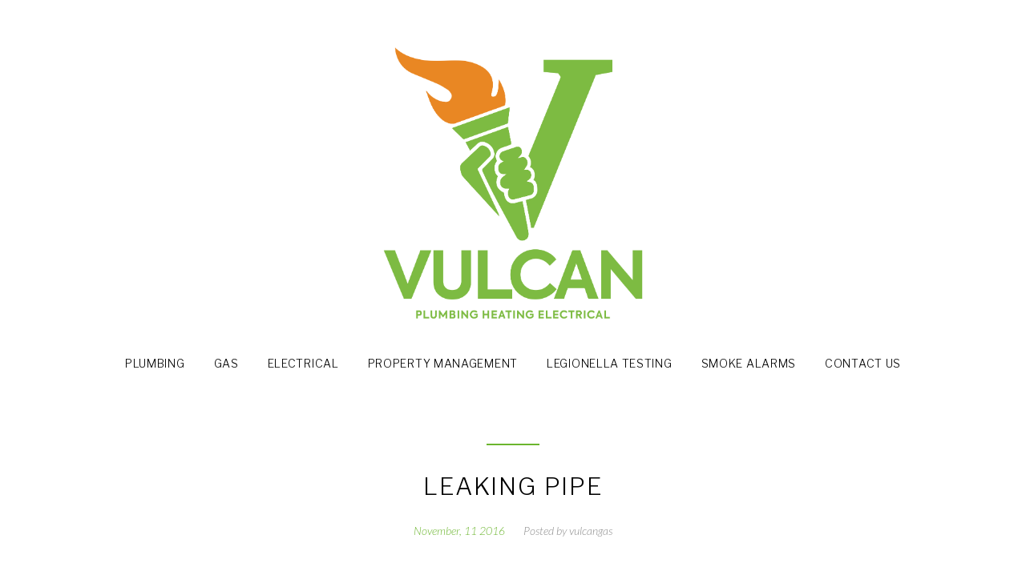

--- FILE ---
content_type: text/html; charset=UTF-8
request_url: https://vulcangas.co.uk/projects-archive/deluccias-small-house/
body_size: 88902
content:
<!DOCTYPE html>
<html lang="en-GB">
<head>
<meta charset="UTF-8">
<link rel="profile" href="http://gmpg.org/xfn/11">
<link rel="pingback" href="https://vulcangas.co.uk/xmlrpc.php">

<meta name="viewport" content="width=device-width, initial-scale=1, maximum-scale=1, user-scalable=no" />
<title>Leaking Pipe &#8211; Vulcan Services Ltd</title>
<meta name='robots' content='max-image-preview:large' />
<link rel='dns-prefetch' href='//maps-api-ssl.google.com' />
<link rel='dns-prefetch' href='//fonts.googleapis.com' />
<link rel="alternate" type="application/rss+xml" title="Vulcan Services Ltd &raquo; Feed" href="https://vulcangas.co.uk/feed/" />
<script type="text/javascript">
window._wpemojiSettings = {"baseUrl":"https:\/\/s.w.org\/images\/core\/emoji\/14.0.0\/72x72\/","ext":".png","svgUrl":"https:\/\/s.w.org\/images\/core\/emoji\/14.0.0\/svg\/","svgExt":".svg","source":{"concatemoji":"https:\/\/vulcangas.co.uk\/wp-includes\/js\/wp-emoji-release.min.js?ver=6.1.9"}};
/*! This file is auto-generated */
!function(e,a,t){var n,r,o,i=a.createElement("canvas"),p=i.getContext&&i.getContext("2d");function s(e,t){var a=String.fromCharCode,e=(p.clearRect(0,0,i.width,i.height),p.fillText(a.apply(this,e),0,0),i.toDataURL());return p.clearRect(0,0,i.width,i.height),p.fillText(a.apply(this,t),0,0),e===i.toDataURL()}function c(e){var t=a.createElement("script");t.src=e,t.defer=t.type="text/javascript",a.getElementsByTagName("head")[0].appendChild(t)}for(o=Array("flag","emoji"),t.supports={everything:!0,everythingExceptFlag:!0},r=0;r<o.length;r++)t.supports[o[r]]=function(e){if(p&&p.fillText)switch(p.textBaseline="top",p.font="600 32px Arial",e){case"flag":return s([127987,65039,8205,9895,65039],[127987,65039,8203,9895,65039])?!1:!s([55356,56826,55356,56819],[55356,56826,8203,55356,56819])&&!s([55356,57332,56128,56423,56128,56418,56128,56421,56128,56430,56128,56423,56128,56447],[55356,57332,8203,56128,56423,8203,56128,56418,8203,56128,56421,8203,56128,56430,8203,56128,56423,8203,56128,56447]);case"emoji":return!s([129777,127995,8205,129778,127999],[129777,127995,8203,129778,127999])}return!1}(o[r]),t.supports.everything=t.supports.everything&&t.supports[o[r]],"flag"!==o[r]&&(t.supports.everythingExceptFlag=t.supports.everythingExceptFlag&&t.supports[o[r]]);t.supports.everythingExceptFlag=t.supports.everythingExceptFlag&&!t.supports.flag,t.DOMReady=!1,t.readyCallback=function(){t.DOMReady=!0},t.supports.everything||(n=function(){t.readyCallback()},a.addEventListener?(a.addEventListener("DOMContentLoaded",n,!1),e.addEventListener("load",n,!1)):(e.attachEvent("onload",n),a.attachEvent("onreadystatechange",function(){"complete"===a.readyState&&t.readyCallback()})),(e=t.source||{}).concatemoji?c(e.concatemoji):e.wpemoji&&e.twemoji&&(c(e.twemoji),c(e.wpemoji)))}(window,document,window._wpemojiSettings);
</script>
<style type="text/css">
img.wp-smiley,
img.emoji {
	display: inline !important;
	border: none !important;
	box-shadow: none !important;
	height: 1em !important;
	width: 1em !important;
	margin: 0 0.07em !important;
	vertical-align: -0.1em !important;
	background: none !important;
	padding: 0 !important;
}
</style>
	<link rel='stylesheet' id='cherry-testi-swiper-css' href='https://vulcangas.co.uk/wp-content/plugins/cherry-testi/includes/swiper/css/swiper.min.css?ver=4.3.5' type='text/css' media='all' />
<link rel='stylesheet' id='cherry-testi-css' href='https://vulcangas.co.uk/wp-content/plugins/cherry-testi/public/assets/css/style.css?ver=1.1.3' type='text/css' media='all' />
<link rel='stylesheet' id='jquery-swiper-css' href='https://vulcangas.co.uk/wp-content/themes/piperoni/assets/css/swiper.min.css?ver=3.3.0' type='text/css' media='all' />
<link rel='stylesheet' id='wp-block-library-css' href='https://vulcangas.co.uk/wp-includes/css/dist/block-library/style.min.css?ver=6.1.9' type='text/css' media='all' />
<link rel='stylesheet' id='classic-theme-styles-css' href='https://vulcangas.co.uk/wp-includes/css/classic-themes.min.css?ver=1' type='text/css' media='all' />
<style id='global-styles-inline-css' type='text/css'>
body{--wp--preset--color--black: #000000;--wp--preset--color--cyan-bluish-gray: #abb8c3;--wp--preset--color--white: #ffffff;--wp--preset--color--pale-pink: #f78da7;--wp--preset--color--vivid-red: #cf2e2e;--wp--preset--color--luminous-vivid-orange: #ff6900;--wp--preset--color--luminous-vivid-amber: #fcb900;--wp--preset--color--light-green-cyan: #7bdcb5;--wp--preset--color--vivid-green-cyan: #00d084;--wp--preset--color--pale-cyan-blue: #8ed1fc;--wp--preset--color--vivid-cyan-blue: #0693e3;--wp--preset--color--vivid-purple: #9b51e0;--wp--preset--gradient--vivid-cyan-blue-to-vivid-purple: linear-gradient(135deg,rgba(6,147,227,1) 0%,rgb(155,81,224) 100%);--wp--preset--gradient--light-green-cyan-to-vivid-green-cyan: linear-gradient(135deg,rgb(122,220,180) 0%,rgb(0,208,130) 100%);--wp--preset--gradient--luminous-vivid-amber-to-luminous-vivid-orange: linear-gradient(135deg,rgba(252,185,0,1) 0%,rgba(255,105,0,1) 100%);--wp--preset--gradient--luminous-vivid-orange-to-vivid-red: linear-gradient(135deg,rgba(255,105,0,1) 0%,rgb(207,46,46) 100%);--wp--preset--gradient--very-light-gray-to-cyan-bluish-gray: linear-gradient(135deg,rgb(238,238,238) 0%,rgb(169,184,195) 100%);--wp--preset--gradient--cool-to-warm-spectrum: linear-gradient(135deg,rgb(74,234,220) 0%,rgb(151,120,209) 20%,rgb(207,42,186) 40%,rgb(238,44,130) 60%,rgb(251,105,98) 80%,rgb(254,248,76) 100%);--wp--preset--gradient--blush-light-purple: linear-gradient(135deg,rgb(255,206,236) 0%,rgb(152,150,240) 100%);--wp--preset--gradient--blush-bordeaux: linear-gradient(135deg,rgb(254,205,165) 0%,rgb(254,45,45) 50%,rgb(107,0,62) 100%);--wp--preset--gradient--luminous-dusk: linear-gradient(135deg,rgb(255,203,112) 0%,rgb(199,81,192) 50%,rgb(65,88,208) 100%);--wp--preset--gradient--pale-ocean: linear-gradient(135deg,rgb(255,245,203) 0%,rgb(182,227,212) 50%,rgb(51,167,181) 100%);--wp--preset--gradient--electric-grass: linear-gradient(135deg,rgb(202,248,128) 0%,rgb(113,206,126) 100%);--wp--preset--gradient--midnight: linear-gradient(135deg,rgb(2,3,129) 0%,rgb(40,116,252) 100%);--wp--preset--duotone--dark-grayscale: url('#wp-duotone-dark-grayscale');--wp--preset--duotone--grayscale: url('#wp-duotone-grayscale');--wp--preset--duotone--purple-yellow: url('#wp-duotone-purple-yellow');--wp--preset--duotone--blue-red: url('#wp-duotone-blue-red');--wp--preset--duotone--midnight: url('#wp-duotone-midnight');--wp--preset--duotone--magenta-yellow: url('#wp-duotone-magenta-yellow');--wp--preset--duotone--purple-green: url('#wp-duotone-purple-green');--wp--preset--duotone--blue-orange: url('#wp-duotone-blue-orange');--wp--preset--font-size--small: 13px;--wp--preset--font-size--medium: 20px;--wp--preset--font-size--large: 36px;--wp--preset--font-size--x-large: 42px;--wp--preset--spacing--20: 0.44rem;--wp--preset--spacing--30: 0.67rem;--wp--preset--spacing--40: 1rem;--wp--preset--spacing--50: 1.5rem;--wp--preset--spacing--60: 2.25rem;--wp--preset--spacing--70: 3.38rem;--wp--preset--spacing--80: 5.06rem;}:where(.is-layout-flex){gap: 0.5em;}body .is-layout-flow > .alignleft{float: left;margin-inline-start: 0;margin-inline-end: 2em;}body .is-layout-flow > .alignright{float: right;margin-inline-start: 2em;margin-inline-end: 0;}body .is-layout-flow > .aligncenter{margin-left: auto !important;margin-right: auto !important;}body .is-layout-constrained > .alignleft{float: left;margin-inline-start: 0;margin-inline-end: 2em;}body .is-layout-constrained > .alignright{float: right;margin-inline-start: 2em;margin-inline-end: 0;}body .is-layout-constrained > .aligncenter{margin-left: auto !important;margin-right: auto !important;}body .is-layout-constrained > :where(:not(.alignleft):not(.alignright):not(.alignfull)){max-width: var(--wp--style--global--content-size);margin-left: auto !important;margin-right: auto !important;}body .is-layout-constrained > .alignwide{max-width: var(--wp--style--global--wide-size);}body .is-layout-flex{display: flex;}body .is-layout-flex{flex-wrap: wrap;align-items: center;}body .is-layout-flex > *{margin: 0;}:where(.wp-block-columns.is-layout-flex){gap: 2em;}.has-black-color{color: var(--wp--preset--color--black) !important;}.has-cyan-bluish-gray-color{color: var(--wp--preset--color--cyan-bluish-gray) !important;}.has-white-color{color: var(--wp--preset--color--white) !important;}.has-pale-pink-color{color: var(--wp--preset--color--pale-pink) !important;}.has-vivid-red-color{color: var(--wp--preset--color--vivid-red) !important;}.has-luminous-vivid-orange-color{color: var(--wp--preset--color--luminous-vivid-orange) !important;}.has-luminous-vivid-amber-color{color: var(--wp--preset--color--luminous-vivid-amber) !important;}.has-light-green-cyan-color{color: var(--wp--preset--color--light-green-cyan) !important;}.has-vivid-green-cyan-color{color: var(--wp--preset--color--vivid-green-cyan) !important;}.has-pale-cyan-blue-color{color: var(--wp--preset--color--pale-cyan-blue) !important;}.has-vivid-cyan-blue-color{color: var(--wp--preset--color--vivid-cyan-blue) !important;}.has-vivid-purple-color{color: var(--wp--preset--color--vivid-purple) !important;}.has-black-background-color{background-color: var(--wp--preset--color--black) !important;}.has-cyan-bluish-gray-background-color{background-color: var(--wp--preset--color--cyan-bluish-gray) !important;}.has-white-background-color{background-color: var(--wp--preset--color--white) !important;}.has-pale-pink-background-color{background-color: var(--wp--preset--color--pale-pink) !important;}.has-vivid-red-background-color{background-color: var(--wp--preset--color--vivid-red) !important;}.has-luminous-vivid-orange-background-color{background-color: var(--wp--preset--color--luminous-vivid-orange) !important;}.has-luminous-vivid-amber-background-color{background-color: var(--wp--preset--color--luminous-vivid-amber) !important;}.has-light-green-cyan-background-color{background-color: var(--wp--preset--color--light-green-cyan) !important;}.has-vivid-green-cyan-background-color{background-color: var(--wp--preset--color--vivid-green-cyan) !important;}.has-pale-cyan-blue-background-color{background-color: var(--wp--preset--color--pale-cyan-blue) !important;}.has-vivid-cyan-blue-background-color{background-color: var(--wp--preset--color--vivid-cyan-blue) !important;}.has-vivid-purple-background-color{background-color: var(--wp--preset--color--vivid-purple) !important;}.has-black-border-color{border-color: var(--wp--preset--color--black) !important;}.has-cyan-bluish-gray-border-color{border-color: var(--wp--preset--color--cyan-bluish-gray) !important;}.has-white-border-color{border-color: var(--wp--preset--color--white) !important;}.has-pale-pink-border-color{border-color: var(--wp--preset--color--pale-pink) !important;}.has-vivid-red-border-color{border-color: var(--wp--preset--color--vivid-red) !important;}.has-luminous-vivid-orange-border-color{border-color: var(--wp--preset--color--luminous-vivid-orange) !important;}.has-luminous-vivid-amber-border-color{border-color: var(--wp--preset--color--luminous-vivid-amber) !important;}.has-light-green-cyan-border-color{border-color: var(--wp--preset--color--light-green-cyan) !important;}.has-vivid-green-cyan-border-color{border-color: var(--wp--preset--color--vivid-green-cyan) !important;}.has-pale-cyan-blue-border-color{border-color: var(--wp--preset--color--pale-cyan-blue) !important;}.has-vivid-cyan-blue-border-color{border-color: var(--wp--preset--color--vivid-cyan-blue) !important;}.has-vivid-purple-border-color{border-color: var(--wp--preset--color--vivid-purple) !important;}.has-vivid-cyan-blue-to-vivid-purple-gradient-background{background: var(--wp--preset--gradient--vivid-cyan-blue-to-vivid-purple) !important;}.has-light-green-cyan-to-vivid-green-cyan-gradient-background{background: var(--wp--preset--gradient--light-green-cyan-to-vivid-green-cyan) !important;}.has-luminous-vivid-amber-to-luminous-vivid-orange-gradient-background{background: var(--wp--preset--gradient--luminous-vivid-amber-to-luminous-vivid-orange) !important;}.has-luminous-vivid-orange-to-vivid-red-gradient-background{background: var(--wp--preset--gradient--luminous-vivid-orange-to-vivid-red) !important;}.has-very-light-gray-to-cyan-bluish-gray-gradient-background{background: var(--wp--preset--gradient--very-light-gray-to-cyan-bluish-gray) !important;}.has-cool-to-warm-spectrum-gradient-background{background: var(--wp--preset--gradient--cool-to-warm-spectrum) !important;}.has-blush-light-purple-gradient-background{background: var(--wp--preset--gradient--blush-light-purple) !important;}.has-blush-bordeaux-gradient-background{background: var(--wp--preset--gradient--blush-bordeaux) !important;}.has-luminous-dusk-gradient-background{background: var(--wp--preset--gradient--luminous-dusk) !important;}.has-pale-ocean-gradient-background{background: var(--wp--preset--gradient--pale-ocean) !important;}.has-electric-grass-gradient-background{background: var(--wp--preset--gradient--electric-grass) !important;}.has-midnight-gradient-background{background: var(--wp--preset--gradient--midnight) !important;}.has-small-font-size{font-size: var(--wp--preset--font-size--small) !important;}.has-medium-font-size{font-size: var(--wp--preset--font-size--medium) !important;}.has-large-font-size{font-size: var(--wp--preset--font-size--large) !important;}.has-x-large-font-size{font-size: var(--wp--preset--font-size--x-large) !important;}
.wp-block-navigation a:where(:not(.wp-element-button)){color: inherit;}
:where(.wp-block-columns.is-layout-flex){gap: 2em;}
.wp-block-pullquote{font-size: 1.5em;line-height: 1.6;}
</style>
<link rel='stylesheet' id='cherry-services-css' href='https://vulcangas.co.uk/wp-content/plugins/cherry-services-list/public/assets/css/cherry-services.css?ver=1.4.7' type='text/css' media='all' />
<link rel='stylesheet' id='cherry-services-theme-css' href='https://vulcangas.co.uk/wp-content/plugins/cherry-services-list/public/assets/css/cherry-services-theme.css?ver=1.4.7' type='text/css' media='all' />
<link rel='stylesheet' id='cherry-services-grid-css' href='https://vulcangas.co.uk/wp-content/plugins/cherry-services-list/public/assets/css/cherry-services-grid.css?ver=1.4.7' type='text/css' media='all' />
<link rel='stylesheet' id='font-awesome-css' href='https://vulcangas.co.uk/wp-content/themes/piperoni/assets/css/font-awesome.min.css?ver=4.6.3' type='text/css' media='all' />
<link rel='stylesheet' id='slider-pro-css' href='https://vulcangas.co.uk/wp-content/plugins/cherry-projects/public/assets/css/slider-pro.min.css?ver=1.2.4' type='text/css' media='all' />
<link rel='stylesheet' id='dashicons-css' href='https://vulcangas.co.uk/wp-includes/css/dashicons.min.css?ver=6.1.9' type='text/css' media='all' />
<link rel='stylesheet' id='magnific-popup-css' href='https://vulcangas.co.uk/wp-content/themes/piperoni/assets/css/magnific-popup.min.css?ver=1.1.0' type='text/css' media='all' />
<link rel='stylesheet' id='cherry-projects-styles-css' href='https://vulcangas.co.uk/wp-content/plugins/cherry-projects/public/assets/css/styles.css?ver=1.2.15' type='text/css' media='all' />
<link rel='stylesheet' id='cherry-google-fonts-piperoni-css' href='//fonts.googleapis.com/css?family=Open+Sans%3A300%7CLibre+Franklin%3A300%7CLato%3A300italic%2C300%7CMontserrat%3A700&#038;subset=latin&#038;ver=6.1.9' type='text/css' media='all' />
<link rel='stylesheet' id='linearicons-css' href='https://vulcangas.co.uk/wp-content/themes/piperoni/assets/css/linearicons.css?ver=6.1.9' type='text/css' media='all' />
<link rel='stylesheet' id='tm-builder-swiper-css' href='https://vulcangas.co.uk/wp-content/plugins/power-builder/framework/assets/css/swiper.min.css?ver=1.3.1' type='text/css' media='all' />
<link rel='stylesheet' id='tm-builder-modules-style-css' href='https://vulcangas.co.uk/wp-content/plugins/power-builder/framework/assets/css/style.css?ver=1.3.1' type='text/css' media='all' />
<link rel='stylesheet' id='cherry-team-css' href='https://vulcangas.co.uk/wp-content/plugins/cherry-team-members/public/assets/css/cherry-team.css?ver=1.4.6' type='text/css' media='all' />
<link rel='stylesheet' id='cherry-team-grid-css' href='https://vulcangas.co.uk/wp-content/plugins/cherry-team-members/public/assets/css/cherry-team-grid.css?ver=1.4.6' type='text/css' media='all' />
<link rel='stylesheet' id='material-icons-css' href='https://vulcangas.co.uk/wp-content/themes/piperoni/assets/css/material-icons.min.css?ver=2.2.0' type='text/css' media='all' />
<link rel='stylesheet' id='linear-icons-css' href='https://vulcangas.co.uk/wp-content/themes/piperoni/assets/css/linearicons.css?ver=1.0.0' type='text/css' media='all' />
<link rel='stylesheet' id='piperoni-theme-style-css' href='https://vulcangas.co.uk/wp-content/themes/piperoni/style.css?ver=1.0.0' type='text/css' media='all' />
<script type='text/javascript' src='https://vulcangas.co.uk/wp-includes/js/jquery/jquery.min.js?ver=3.6.1' id='jquery-core-js'></script>
<script type='text/javascript' src='https://vulcangas.co.uk/wp-includes/js/jquery/jquery-migrate.min.js?ver=3.3.2' id='jquery-migrate-js'></script>
<link rel="https://api.w.org/" href="https://vulcangas.co.uk/wp-json/" /><link rel="EditURI" type="application/rsd+xml" title="RSD" href="https://vulcangas.co.uk/xmlrpc.php?rsd" />
<link rel="wlwmanifest" type="application/wlwmanifest+xml" href="https://vulcangas.co.uk/wp-includes/wlwmanifest.xml" />
<meta name="generator" content="WordPress 6.1.9" />
<link rel="canonical" href="https://vulcangas.co.uk/projects-archive/deluccias-small-house/" />
<link rel='shortlink' href='https://vulcangas.co.uk/?p=417' />
<link rel="alternate" type="application/json+oembed" href="https://vulcangas.co.uk/wp-json/oembed/1.0/embed?url=https%3A%2F%2Fvulcangas.co.uk%2Fprojects-archive%2Fdeluccias-small-house%2F" />
<link rel="alternate" type="text/xml+oembed" href="https://vulcangas.co.uk/wp-json/oembed/1.0/embed?url=https%3A%2F%2Fvulcangas.co.uk%2Fprojects-archive%2Fdeluccias-small-house%2F&#038;format=xml" />

		<!-- GA Google Analytics @ https://m0n.co/ga -->
		<script>
			(function(i,s,o,g,r,a,m){i['GoogleAnalyticsObject']=r;i[r]=i[r]||function(){
			(i[r].q=i[r].q||[]).push(arguments)},i[r].l=1*new Date();a=s.createElement(o),
			m=s.getElementsByTagName(o)[0];a.async=1;a.src=g;m.parentNode.insertBefore(a,m)
			})(window,document,'script','https://www.google-analytics.com/analytics.js','ga');
			ga('create', 'UA-169611707-1', 'auto');
			ga('send', 'pageview');
		</script>

	<link rel="icon" href="https://vulcangas.co.uk/wp-content/uploads/2023/08/cropped-icon-32x32.png" sizes="32x32" />
<link rel="icon" href="https://vulcangas.co.uk/wp-content/uploads/2023/08/cropped-icon-192x192.png" sizes="192x192" />
<link rel="apple-touch-icon" href="https://vulcangas.co.uk/wp-content/uploads/2023/08/cropped-icon-180x180.png" />
<meta name="msapplication-TileImage" content="https://vulcangas.co.uk/wp-content/uploads/2023/08/cropped-icon-270x270.png" />
<style type="text/css">/* #Typography */body {font-style: normal;font-weight: 300;font-size: 18px;line-height: 1.67;font-family: 'Open Sans', sans-serif;letter-spacing: 0em;text-align: left;color: #888888;}h1,.h1-style {font-style: normal;font-weight: 300;font-size: 40px;line-height: 1.325;font-family: 'Libre Franklin', sans-serif;letter-spacing: 0.06em;text-align: inherit;color: #000000;}h2,.h2-style {font-style: normal;font-weight: 300;font-size: 36px;line-height: 1.333;font-family: 'Libre Franklin', sans-serif;letter-spacing: 0.06em;text-align: inherit;color: #000000;}h3,.h3-style {font-style: normal;font-weight: 300;font-size: 32px;line-height: 1.35;font-family: 'Libre Franklin', sans-serif;letter-spacing: 0.06em;text-align: inherit;color: #000000;}h4,.h4-style {font-style: normal;font-weight: 300;font-size: 28px;line-height: 1.43;font-family: 'Libre Franklin', sans-serif;letter-spacing: 0.06em;text-align: inherit;color: #333;}h5,.h5-style {font-style: normal;font-weight: 300;font-size: 24px;line-height: 1.54;font-family: 'Libre Franklin', sans-serif;letter-spacing: 0.06em;text-align: inherit;color: #333;}h6,.h6-style {font-style: normal;font-weight: 300;font-size: 18px;line-height: 1.89;font-family: 'Libre Franklin', sans-serif;letter-spacing: 0.06em;text-align: inherit;color: #333;}@media (min-width: 992px) {h1,.h1-style { font-size: 80px; }h2,.h2-style { font-size: 60px; }h3,.h3-style { font-size: 40px; }h4,.h4-style { font-size: 30px; }}a,h1 a:hover,h2 a:hover,h3 a:hover,h4 a:hover,h5 a:hover,h6 a:hover,.not-found .page-title { color: #6bb52e; }a:hover { color: #000000; }/* #Invert Color Scheme */.invert { color: #ffffff; }.invert h1 { color: #ffffff; }.invert h2 { color: #ffffff; }.invert h3 { color: #ffffff; }.invert h4 { color: #ffffff; }.invert h5 { color: #ffffff; }.invert h6 { color: #ffffff; }.invert a { color: #ffffff; }.invert a:hover { color: #6bb52e; }.invert.invert_primary a:hover {color: #000000;}.text-accent-1 { color: #6bb52e; }.invert .text-accent-1 { color: #f6f6f6;}.text-accent-2 { color: #000000; }.invert .text-accent-2 { color: #ffffff; }.text-accent-3 { color: #333333; }.invert .text-accent-3 { color: #ffffff; }/* #Layout */@media (min-width: 1200px) {.site .container {max-width: 1405px;}}/* #404 */body.error404 .site-content {background-color: #2388d9;background-repeat: no-repeat;background-position: center top;background-attachment: scroll;}/* #Elements */blockquote {color: #000000;font-size: 24px;line-height: 1.54;font-family: Libre Franklin, sans-serif;font-weight:300;}blockquote:before {color: #6bb52e;}blockquote cite {font-size: 18px;line-height: 1.67;font-family: Open Sans, sans-serif;font-weight: 300;color: #888888;}code {color: #ffffff;background-color: #000000;border-color: #000000;font-family: 'Open Sans', sans-serif;}.single-post .post > .entry-content > p:first-of-type:first-letter,.dropcaps {background-color: #6bb52e;color: #ffffff;}/*List*/.entry-content ol >li:before,.site-main ol >li:before,.entry-content ul:not([class]) > li:before,.site-main ul:not([class]) > li:before {color: #000000;}ul li:before{background-color: #6bb52e;}/* Page preloader */.preloader-boxes svg polygon {fill: #6bb52e;}.preloader-boxes svg polyline:nth-of-type(2) {fill:rgba(255,255,255,0.5);}.preloader-boxes svg polyline:nth-of-type(1) {fill: #ffffff;}.page-title:before{background: #6bb52e;}/* #Header */.header-container {background-color: #ffffff;background-image: url();background-repeat: no-repeat;background-position: center top;background-attachment: scroll;}@media (min-width: 1200px ) {.site-header.style-5.transparent .header-container {max-width: calc(1405px - 50px);}}/* ##Logo */.site-logo {font-style: normal;font-weight: 700;font-size: 40px;font-family: Montserrat, sans-serif;}.site-logo__link,.site-logo__link:hover {color: #000000;}/* ##Top Panel */.top-panel {background-color: #272727;}.site-header-cart .cart-contents i {color: rgb(200,200,200);}.invert .site-header-cart .cart-contents i {color: #ffffff;}.site-header-cart .cart-contents:hover i,.invert .site-header-cart .cart-contents:hover i{color: #6bb52e;}/*Contact block*/.site-header .contact-block__label {color: #000000;}.site-header .invert .contact-block__label {color: #ffffff;}.contact-block__icon,.invert .contact-block__icon{color: #6bb52e;}/* #Fields */input[type='text'],input[type='email'],input[type='url'],input[type='password'],input[type='search'],input[type='number'],input[type='tel'],input[type='range'],input[type='date'],input[type='month'],input[type='week'],input[type='time'],input[type='datetime'],input[type='datetime-local'],input[type='color'],select,textarea {color: #888888;}/* #Search Form */.search-form__field {color: #888888;}.search-form__input-wrap i,.search-form__toggle,.search-form__close {color: rgb(200,200,200);}.invert .search-form__toggle,.invert .search-form__close {color: #ffffff;}.search-form__toggle:hover,.invert .search-form__toggle:hover,.search-form__close:hover,.invert .search-form__close:hover{color: #6bb52e;}.top-panel .search-form__submit,.header-container .search-form__submit,.mobile-panel .search-form__submit{color: #000000;}.top-panel .search-form__submit:hover,.header-container .search-form__submit:hover,.mobile-panel .search-form__submit:hover,.top-panel.invert .search-form__submit:hover,.header-container.invert .search-form__submit:hover,.mobile-panel.invert .search-form__submit:hover{color: #6bb52e;}.top-panel.invert .search-form__field {color: #ffffff; }.top-panel.invert .search-form__field::-webkit-input-placeholder { color: #ffffff; }.top-panel.invert .search-form__field::-moz-placeholder { color: #ffffff; }.top-panel.invert .search-form__field:-moz-placeholder { color: #ffffff; }.top-panel.invert .search-form__field:-ms-input-placeholder { color: #ffffff; }.header-container.invert .search-form__field {color: #ffffff; }.header-container.invert .search-form__field::-webkit-input-placeholder { color: #ffffff; }.header-container.invert .search-form__field::-moz-placeholder { color: #ffffff; }.header-container.invert .search-form__field:-moz-placeholder { color: #ffffff; }.header-container.invert .search-form__field:-ms-input-placeholder { color: #ffffff; }/* #Comment, Contact, Password Forms */[class^="comment-form-"] i{color: rgb(200,200,200);}.comment-form .submit,.wpcf7-submit,.post-password-form label + input {color: #ffffff;background-color: #6bb52e;border-color: #6bb52e;}.comment-form .submit:hover,.wpcf7-submit:hover,.post-password-form label + input:hover {color: #ffffff;background-color: #000000;border-color: #000000;}.comment-form .submit:active,.wpcf7-submit:active,.post-password-form label + input:active {box-shadow: 0 0 10px #000000;}/* #Input Placeholders */::-webkit-input-placeholder { color: #888888; }::-moz-placeholder{ color: #888888; }:-moz-placeholder{ color: #888888; }:-ms-input-placeholder{ color: #888888; }/* #Main Menu */.main-navigation .menu > li > a,.invert .main-navigation.vertical-menu .menu > li > a,.invert .main-navigation .menu.isStuck > li > a,.invert .main-navigation.mobile-menu .menu > li > a{color: #000000;}.invert .main-navigation > .menu > li > a {color: #ffffff;}.main-navigation .menu > li > a:hover,.main-navigation .menu > li.menu-hover > a,.main-navigation .menu > li.tm-mega-menu-hover > a,.main-navigation .menu > li.current_page_item > a,.main-navigation .menu > li.current_page_ancestor > a,.main-navigation .menu > li.current-menu-item > a,.main-navigation .menu > li.current-menu-ancestor > a,.invert .main-navigation.vertical-menu .menu > li > a:hover,.invert .main-navigation.vertical-menu .menu > li.menu-hover > a,.invert .main-navigation.vertical-menu .menu > li.current_page_item > a,.invert .main-navigation.vertical-menu .menu > li.current_page_ancestor > a,.invert .main-navigation.vertical-menu .menu > li.current-menu-item > a,.invert .main-navigation.vertical-menu .menu > li.current-menu-ancestor > a,.invert .main-navigation .menu.isStuck > li > a:hover,.invert .main-navigation .menu.isStuck > li.menu-hover > a,.invert .main-navigation .menu.isStuck > li.current_page_item > a,.invert .main-navigation .menu.isStuck > li.current_page_ancestor > a,.invert .main-navigation .menu.isStuck > li.current-menu-item > a,.invert .main-navigation .menu.isStuck > li.current-menu-ancestor > a,.invert .main-navigation.mobile-menu .menu > li > a:hover,.invert .main-navigation.mobile-menu .menu > li.menu-hover > a,.invert .main-navigation.mobile-menu .menu > li.current_page_item > a,.invert .main-navigation.mobile-menu .menu > li.current_page_ancestor > a,.invert .main-navigation.mobile-menu .menu > li.current-menu-item > a,.invert .main-navigation.mobile-menu .menu > li.current-menu-ancestor > a{color: #6bb52e;}.main-navigation ul ul a {color: #000000;}.main-navigation .sub-menu > li > a:hover,.main-navigation .sub-menu > li.menu-hover > a,.main-navigation .sub-menu > li.current_page_item > a,.main-navigation .sub-menu > li.current_page_ancestor > a,.main-navigation .sub-menu > li.current-menu-item > a,.main-navigation .sub-menu > li.current-menu-ancestor > a {color: #6bb52e;}.menu-item__desc,.invert .sub-menu .menu-item__desc {color: #888888;}.invert .menu-item__desc {color: #ffffff;}.menu-toggle[aria-controls="main-menu"],.main-navigation .menu li .sub-menu-toggle,.main-navigation-buttons .navigation-button{color: #000000;}.main-navigation-buttons .navigation-button:hover {color: #6bb52e;}.menu-toggle .menu-toggle-inner,.menu-toggle .menu-toggle-inner:before,.menu-toggle .menu-toggle-inner:after {background-color: #000000;}.invert .menu-toggle .menu-toggle-inner,.invert .menu-toggle .menu-toggle-inner:before,.invert .menu-toggle .menu-toggle-inner:after {background-color: #f6f6f6;}.menu-toggle:hover .menu-toggle-inner,.menu-toggle:hover .menu-toggle-inner:before,.menu-toggle:hover .menu-toggle-inner:after,.invert .menu-toggle:hover .menu-toggle-inner,.invert .menu-toggle:hover .menu-toggle-inner:before,.invert .menu-toggle:hover .menu-toggle-inner:after{background-color: #6bb52e;}/* #Footer Menu */.footer-menu__items li a {color: #000000;}.invert .footer-menu__items li a {color: #ffffff;}.footer-menu__items li a:hover,.footer-menu__items li.current-menu-item a,.footer-menu__items li.current_page_item a,.invert .footer-menu__items li a:hover,.invert .footer-menu__items li.current-menu-item a,.invert .footer-menu__items li.current_page_item a {color: #6bb52e;}/* #Top Menu */.top-panel__menu .menu-item.current-menu-item a,.top-panel__menu .menu-item.current_page_item a {color: #000000;}.invert .top-panel__menu .menu-item.current-menu-item a,.invert .top-panel__menu .menu-item.current_page_item a {color: #6bb52e;}.main-navigation{font-family: Libre Franklin, sans-serif;}.invert .main-navigation:not(.vertical-menu) .sub-menu a{color: #888888;}.invert .main-navigation:not(.vertical-menu) .sub-menu a:hover{color: #6bb52e;}.invert .menu-toggle[aria-controls="main-menu"],.invert .main-navigation .menu li .sub-menu-toggle{color: #ffffff;}.invert .main-navigation.isStuck .menu > li > a,.invert .main-navigation.mobile-menu .menu > li > a{color: #ffffff;}.main-navigation:not(.vertical-menu) .sub-menu,.main-navigation.mobile-menu {background: #ffffff;}/* #Entry Meta */.sticky__label {color: #ffffff;background-color: #6bb52e;margin-top: calc(((24px * 1.54) - 30px) / 2);}.posts-list--default .sticky__label{margin-top: calc(((28px * 1.43) - 30px) / 2);}@media (min-width: 992px) {.posts-list--default .sticky__label{margin-top: calc(((30px * 1.43) - 30px) / 2);}}.entry-meta{font-style: italic;font-weight: 300;font-size: 14px;line-height: 2.43;font-family: Lato, sans-serif;letter-spacing: 0em;color: #6bb52e;}@media (min-width: 544px) {.single-modern-header .entry-meta {font-size: 18px;}}.invert .entry-meta a {color: #6bb52e;}.invert .entry-meta a:hover,.invert.invert_primary .entry-meta a,.invert.invert_primary .entry-meta {color: #ffffff;}.invert.invert_primary .entry-meta a:hover {color: #000000;}.single-modern-header .posted-by {font-weight: 300;font-size: 20px;line-height: 1.43;font-family: 'Libre Franklin', sans-serif;letter-spacing: 0.06em;}.single-modern-header .entry-title {font-size: 30px;}@media (min-width: 544px) {.single-modern-header .posted-by { font-size: 28px; }.single-modern-header .entry-title { font-size: 36px; }}@media (min-width: 992px) {.single-modern-header .posted-by { font-size: 30px; }.single-modern-header .entry-title { font-size: 60px; }}.posted-by,.posted-by a {color: #888888;}.single-modern-header:not(.invert) .posted-by,.single-modern-header:not(.invert) .posted-by a{color: #000000}.invert .posted-by,.invert .posted-by a {color: #ffffff;}.posted-by a:hover,.single-modern-header .posted-by a:hover,.invert .posted-by a:hover {color: #6bb52e;}.entry-meta i {color: rgb(200,200,200);}.invert .entry-meta i {color: #ffffff;}/* #Post Format */.format-audio .post-featured-content,.mejs-container-wrapper,.format-quote .post-featured-content,.single .format-quote .entry-content blockquote,.single-modern-header,.comment-content-wrap{background-color: #f6f6f6;}.comment-content-wrap:before{border-color: transparent #f6f6f6 transparent transparent;}.comment .fn{font-family: Open Sans, sans-serif;font-size: 18px;font-weight: 300;line-height: 1.67;color: #000000;}.comment .comment-content p {font-size: 16px;}.format-link .post-featured-content {background-color: #6bb52e;}/* #Author Bio */.post-author__title,.comment-reply-title,.comments-title{font-size: 18px;line-height: 1.89;}.post-author__title a{color: #000000;}.post-author__title a:hover {color: #6bb52e;}.post-author-bio .post-author__content {font-size: 16px;}/* #Comments */.comment .comment-date {font-style: italic;font-size: 14px;}.comment .comment-date__link {color: #000000;}.comment .comment-date__link:hover {color: #6bb52e;}.comment .comment-content p {font-size: 14px;}.comment-reply-link,#cancel-comment-reply-link {font-size: 14px;}.comment-reply-link {font-style: italic;}#cancel-comment-reply-link {color: #6bb52e;}#cancel-comment-reply-link:hover {color: #000000;}/* #Swiper navigation*/.swiper-pagination-bullet {background-color: rgba(0,0,0,0.15);}.swiper-pagination-bullet-active,.swiper-pagination-bullet:hover{background-color: #6bb52e;}.swiper-button-next,.swiper-button-prev {color: rgb(200,200,200);background-color: #f6f6f6;}.swiper-button-next:not(.swiper-button-disabled):hover,.swiper-button-prev:not(.swiper-button-disabled):hover{color: #6bb52e;}/* Image pop-up */a[data-popup="magnificPopup"]:before,.mini-gallery a:before {background-color: #6bb52e;}/* Audio list */.wp-playlist.wp-audio-playlist.wp-playlist-light {background-color: #333333;border-color: #333333;}.wp-playlist.wp-audio-playlist.wp-playlist-light .wp-playlist-caption {color: #888888;}.wp-playlist.wp-audio-playlist .wp-playlist-current-item .wp-playlist-caption .wp-playlist-item-title{font-style: normal;font-weight: 300;font-size: 18px;line-height: 1.89;font-family: 'Libre Franklin', sans-serif;letter-spacing: 0.06em;color: #333;}.wp-playlist.wp-audio-playlist.wp-playlist-dark .wp-playlist-current-item .wp-playlist-caption .wp-playlist-item-title{color: #ffffff;}.post .entry-title {font-size: 24px;line-height: 1.54;}.single .post .entry-title {font-size: 30px;line-height: 1.43;}.single .post .entry-title:before{background-color: #6bb52e;}[class*="blog-grid"] .post .entry-title,[class*="blog-masonry"] .post .entry-title,[class*="blog-vertical-justify"] .post .entry-title{font-size: 18px;line-height: 1.89;}/*Gallery Post Swiper*/.swiper-button-next,.swiper-button-prev,.swiper-button-next:not(.swiper-button-disabled):hover,.swiper-button-prev:not(.swiper-button-disabled):hover{color:#ffffff;}/* #Paginations */.site-content .page-links a,.site-content .page-numbers,#tm_builder_outer_content .pagination .page-numbers {background-color: #f6f6f6;border-color: #f6f6f6;}.site-content .page-numbers.next,.site-content .page-numbers.prev,#tm_builder_outer_content .pagination .page-numbers.next,#tm_builder_outer_content .pagination .page-numbers.prev {color: #000000;}.site-content .page-numbers.next:hover,.site-content .page-numbers.prev:hover,#tm_builder_outer_content .pagination .page-numbers.next:hover,#tm_builder_outer_content .pagination .page-numbers.prev:hover{color: #6bb52e;}.site-content .page-numbers,.site-content .page-numbers:hover{color: #888888;}/* #Breadcrumbs */.breadcrumbs:before{background: linear-gradient(to bottom, rgb(20,20,20), rgb(56,56,56));}.breadcrumbs__item {font-style: normal;font-weight: 300;font-size: 16px;line-height: 1.625;font-family: Lato, sans-serif;letter-spacing: 0em;}.breadcrumbs__item-target {color: #000000;}.breadcrumbs .breadcrumbs__item a,.breadcrumbs .breadcrumbs__item-target{color: #888888;}.breadcrumbs .breadcrumbs__item a:hover{color: #6bb52e}/* #Footer */.site-footer {background-color: #272727;}.footer-area-wrap {background-color: #333333;}.sidebar .widget, .tm_pb_column_1_4 .widget,.tm_pb_column_1_3 .widget,.footer-area:not(.footer-area--fullwidth) .widget{font-size: 16px;}.site-footer .invert {color: #888888;}.footer-area-wrap a,.footer-area-wrap.invert .widget_recent_comments a:hover{color: #6bb52e;}.footer-area-wrap a:hover {color: #ffffff;}.footer-menu{font-family: Libre Franklin, sans-serif;}/* #ToTop button */#toTop {color: #ffffff;background-color: #6bb52e;}#toTop:hover {background-color: #000000;}/* #Magnific Popup*/.mfp-iframe-holder .mfp-close ,.mfp-image-holder .mfp-close {color: rgb(200,200,200);}.mfp-iframe-holder .mfp-close:hover,.mfp-image-holder .mfp-close:hover{color: #000000;}.mfp-iframe-holder .mfp-arrow:before,.mfp-iframe-holder .mfp-arrow:after,.mfp-image-holder .mfp-arrow:before,.mfp-image-holder .mfp-arrow:after{background-color: rgb(200,200,200);}.mfp-iframe-holder .mfp-arrow:hover:before,.mfp-iframe-holder .mfp-arrow:hover:after,.mfp-image-holder .mfp-arrow:hover:before,.mfp-image-holder .mfp-arrow:hover:after{background-color: #000000;}.page-preloader div {background-color: #6bb52e;}.page-preloader-cover {background-color: #f6f6f6;}/* #Button Appearance Styles (regular scheme) */.link {color: #000000;}.invert .link {color: #ffffff;}.link:hover,.invert .link:hover {color: #6bb52e;}.btn,.btn-primary,.btn-secondary,.btn:hover,.btn-primary:hover,.btn-secondary:hover,.invert .btn-primary,.invert .btn-secondary,.invert .btn-primary:hover,.invert .btn-secondary:hover{color: #ffffff;}.btn,.btn-primary {background-color: #6bb52e;border-color: #6bb52e;}.btn:hover,.btn-primary:hover {background-color: #000000;border-color: #000000;}.btn:active,.btn-primary:active {box-shadow: 0 0 10px #000000;}.btn-secondary {background-color: #000000;border-color: #000000;}.btn-secondary:hover {background-color: #6bb52e;border-color: #6bb52e;}.btn-secondary:active {box-shadow: 0 0 10px #6bb52e;}.error-404 .btn-secondary:hover {color: #ffffff;border-color: #ffffff;}.btn-default {color: #000000;}.btn-default:hover {color: #ffffff;background-color: #6bb52e;border-color: #6bb52e;}.btn-default:active {box-shadow: 0 0 10px #6bb52e;}/* #Button Appearance Styles (invert scheme) */.invert .btn,.invert .btn-primary,.invert .btn-secondary,.invert .btn-default {color: #ffffff;border-color: #ffffff;}.invert .btn-primary:hover,.invert .btn-secondary:hover,.invert .btn-default:hover {color: #000000;border-color: #ffffff;background-color: #ffffff;}/* #Widget Calendar */.widget_calendar caption {color: #000000;}.invert .widget_calendar caption {color: #ffffff;}.widget_calendar tbody td:not(.pad),#tm_builder_outer_content .tm_pb_widget_area .widget_calendar table tbody td:not(.pad) {background-color: #f6f6f6;}.invert .widget_calendar tbody td:not(.pad),#tm_builder_outer_content .invert .tm_pb_widget_area .widget_calendar table tbody td:not(.pad) {background-color: rgb(26,26,26);color: #888888;}.widget_calendar tbody td a,#tm_builder_outer_content .tm_pb_widget_area .widget_calendar table tbody td a {background-color: #ffffff;border-color: #f6f6f6;}.widget_calendar tbody td a:hover,#tm_builder_outer_content .tm_pb_widget_area .widget_calendar table tbody td a:hover {background-color: #6bb52e;color: #ffffff;border-color: #6bb52e;}.widget_calendar tbody td#today,#tm_builder_outer_content .tm_pb_widget_area .widget_calendar table tbody td#today {background-color: #6bb52e;color: #ffffff;}/* #Widget Tag Cloud */.tagcloud a {color: #888888;background-color: #333333;border-color: #333333;}/* #Widget Recent Posts - Comments, Archive */.widget_recent_entries a,.widget_recent_comments a,.widget_archive a{color: #6bb52e;}.invert .widget_recent_entries a,.invert .widget_recent_comments a,.invert .widget_archive a {color: #ffffff;}.widget_recent_entries a:hover,.widget_recent_comments a:hover,.widget_archive a:hover {color: #888888;}.widget_recent_entries .post-date {color: #6bb52e;}.invert .widget_recent_entries .post-date {color: #f6f6f6;}.widget-title{font-size: 18px;line-height: 1.89;}.tagcloud a{background-color: #f6f6f6;border-color: #f6f6f6;}.widget-taxonomy-tiles__content::before{background-color: #6bb52e;}.widget-taxonomy-tiles__inner:hover .widget-taxonomy-tiles__content::before { background-color: #000000; }.invert .widget-image-grid__content::before{background-color: #000000;}.invert .widget-image-grid__title a:hover,.invert .widget-image-grid__date:hover {color: #6bb52e;}.invert .widget-image-grid__terms a,.invert .widget-image-grid__author a:hover{color: #6bb52e;}.invert .widget-image-grid__terms a:hover{color: #ffffff;}.invert .widget-image-grid__author,.invert .widget-image-grid__author a{color: #888888;}.widget-image-grid__terms,.widget-image-grid__author,.widget-image-grid__date {font-style: italic;font-weight: 300;font-size: 14px;line-height: 2.43;font-family: Lato, sans-serif;letter-spacing: 0em;}.smart-slider__instance .sp-next-thumbnail-arrow:before,.smart-slider__instance .sp-next-thumbnail-arrow:after,.smart-slider__instance .sp-previous-thumbnail-arrow:before,.smart-slider__instance .sp-previous-thumbnail-arrow:after {background-color: #6bb52e;}.smart-slider__instance .sp-arrow {color: rgb(200,200,200);background-color: #f6f6f6;}.smart-slider__instance .sp-next-arrow:hover,.smart-slider__instance .sp-previous-arrow:hover {color: #6bb52e;}.smart-slider__instance[data-title="true"] .sp-image-container:after,.smart-slider__instance[data-content="true"] .sp-image-container:after,.smart-slider__instance[data-more-btn="true"] .sp-image-container:after,.smart-slider__instance .sp-button {background-color: rgba(0,0,0,0.3);}.smart-slider__instance .sp-button:hover,.smart-slider__instance .sp-button.sp-selected-button {background-color: #6bb52e;}.smart-slider__instance .sp-full-screen-button {color: #6bb52e;}.smart-slider__instance .sp-full-screen-button:hover {color: #000000;}.smart-slider__instance .sp-selected-thumbnail {border-color: #6bb52e;}.smart-slider__instance .sp-bottom-thumbnails .sp-selected-thumbnail,.smart-slider__instance .sp-top-thumbnails .sp-selected-thumbnail{border-color: #f6f6f6;}.smart-slider__instance p.sp-content {font-style: normal;font-weight: 300;font-size: 18px;line-height: 1.67;font-family: 'Open Sans', sans-serif;}.instagram__cover {background-color: rgba(107,181,46,0.8);}.widget-instagram .instagram__date {font-style: italic;color: #6bb52e;}.widget-instagram .instagram__caption {color: #000000;}.subscribe-block__input { color: #888888; }.subscribe-block__input-wrap i {color: rgb(200,200,200);}/* #Custom posts*/.sidebar .custom-posts .entry-title,.tm_pb_column_1_3 .custom-posts .entry-title,.tm_pb_column_1_4 .custom-posts .entry-title,.footer-area:not(.footer-area--fullwidth) .custom-posts .entry-title {font-size: 14px;}.widget-playlist-slider .sp-next-thumbnail-arrow:before,.widget-playlist-slider .sp-next-thumbnail-arrow:after,.widget-playlist-slider .sp-previous-thumbnail-arrow:before,.widget-playlist-slider .sp-previous-thumbnail-arrow:after,.widget-playlist-slider .sp-arrow.sp-previous-arrow:before,.widget-playlist-slider .sp-arrow.sp-previous-arrow:after,.widget-playlist-slider .sp-arrow.sp-next-arrow:before,.widget-playlist-slider .sp-arrow.sp-next-arrow:after{background-color: #6bb52e;}.widget-playlist-slider .sp-right-thumbnails .sp-thumbnail-container:hover {background-color: #333333;}.widget-playlist-slider .sp-right-thumbnails .sp-thumbnail-container.sp-selected-thumbnail {background-color: #6bb52e;}.widget-playlist-slider .sp-thumbnail-container.sp-selected-thumbnail .sp-thumbnail .entry-meta,.widget-playlist-slider .sp-thumbnail-container.sp-selected-thumbnail .sp-thumbnail .posted-by,.widget-playlist-slider .sp-thumbnail-container.sp-selected-thumbnail .sp-thumbnail .sp-thumbnail-title{color: #ffffff;}.widget-playlist-slider .sp-slide--content-visible .sp-layer {background: linear-gradient(to bottom, rgba(0,0,0,0), rgba(0,0,0,0.8));}.widget-playlist-slider .sp-has-pointer .sp-selected-thumbnail:before,.widget-playlist-slider .sp-has-pointer .sp-selected-thumbnail:after{border-bottom-color: #6bb52e;}.widget-fpblock__item-inner {background: linear-gradient(to bottom, rgba(0,0,0,0), rgba(0,0,0,0.8));}@media (min-width: 992px) {.full-width-header-area .widget-fpblock__item-featured .widget-fpblock__item-title,.after-content-full-width-area .widget-fpblock__item-featured .widget-fpblock__item-title,.before-content-area .widget-fpblock__item-featured .widget-fpblock__item-title,.after-content-area .widget-fpblock__item-featured .widget-fpblock__item-title{font-style: normal;font-weight: 300;font-size: 40px;line-height: 1.35;font-family: 'Libre Franklin', sans-serif;letter-spacing: 0.06em;}}/* #Contact-information*/.contact-information-widget .icon {color: #6bb52e;}.invert .contact-information-widget .icon {color: #f6f6f6;}.cherry-team.team-wrap.template-grid-boxes .team-listing_content{background-color: rgba(107,181,46,0.9);}.cherry-team.team-wrap.template-grid-boxes .team-listing_content a:hover,.team-container .cherry-team-filter_link {color: #000000;}.cherry-team.team-wrap.template-grid-boxes-2 .team-listing_image:before,.team-skills_bar {background-color: #333333;}.team-container .cherry-team-filter_link:hover,.team-container .cherry-team-filter_item.active .cherry-team-filter_link {color: #6bb52e;}.team-skills_label,.team-skills_line:before{font-style: normal;font-weight: 300;font-size: 18px;line-height: 1.89;font-family: 'Libre Franklin', sans-serif;letter-spacing: 0.06em;color: #333;}.team-heading_subtitle {color: #888888;}.cherry-team.team-wrap .team-listing_position,.cherry-team.team-wrap.template-single .team-meta{font-style: italic;}.team-heading_title{font-size: 30px;line-height: 1.43;}.team-heading_title:before{background-color: #6bb52e;}.cherry-team .team-listing .team-item .team-listing_name{font-size: 18px;line-height: 1.89;}.cherry-team .team-listing .team-item .team-meta_item,.cherry-team.team-wrap.template-single .team-meta{color: #6bb52e;}.cherry-team.template-grid-boxes .team-listing .team-item .team-meta_item{color: #ffffff;}.services-container .cherry-services-filter_link {color: #000000;}.services-container .cherry-services-filter_link:hover,.services-container .cherry-services-filter_item.active .cherry-services-filter_link {color: #6bb52e;}.cherry-services .service-icon {color: #6bb52e;}.service-features_label {font-style: normal;font-weight: 300;font-size: 18px;line-height: 1.89;font-family: 'Libre Franklin', sans-serif;letter-spacing: 0.06em;color: #333;}.cherry-services .cherry-spinner-double-bounce .cherry-double-bounce1,.cherry-services .cherry-spinner-double-bounce .cherry-double-bounce2 {background-color: #6bb52e;}.tm_pb_cherry_services .services-item:nth-of-type(odd):before{background-color: #f6f6f6;}.tm_pb_cherry_services .services-item .title_wrap{font-size: 30px;line-height: 1.43;font-family: Libre Franklin, sans-serif;font-weight: 300;}.template-default .title_wrap:before{background-color: #6bb52e;}.tm_pb_cherry_services .services-item .title_wrap a{color: #333;}.tm_pb_cherry_services .services-item .title_wrap a:hover{color: #6bb52e;}.tm_pb_cherry_services .services-item .title_wrap a:before{background-color: #6bb52e;}/*Media Icon Template*/.tm_pb_cherry_services .template-media-icon .services-item .title_wrap{font-size: 18px;line-height: 1.89;font-family: Libre Franklin, sans-serif;font-weight: 300;}.tm_pb_cherry_services .template-media-icon .services-item .title_wrap a{color: #333;}.tm_pb_cherry_services .template-media-icon .services-item .title_wrap a:hover{color: #6bb52e;}.tm_pb_cherry_services .template-media-icon .icon-block{background-color: #6bb52e;color: #ffffff;}.template-media-icon.cherry-services .service-icon {color: #ffffff;}.tm_pb_cherry_services .template-media-icon .icon-block:before{background-color: #000000;}.services-heading_title{font-size: 30px;line-height: 1.43;font-family: Libre Franklin, sans-serif;font-weight: 300;}.services-heading_title:before{background-color: #6bb52e;}/*Single service page*/.services-single-item .title_wrap h2{color: #ffffff;}.services-single-item .title_wrap h2:before{background-color: #6bb52e;}.services-single-item .post-thumbnail{background-color: #333333;}/*Single service Call to Action Block*/.services-single-item .cta_wrap{background-color: #6bb52e;}.services-single-item .cta_wrap *{color: #ffffff;}.services-single-item .service-cta h3 {font-size: 30px;line-height: 1.43;}.services-single-item .service-cta h3:before {background-color: #ffffff;}.services-single-item .service-cta .cta-button {background-color: #ffffff;color: #333333;border-color: #ffffff;}.services-single-item .service-cta .cta-button:hover {color: #ffffff;background-color: #000000;border-color: #000000;}.tm-testi .tm-testi__item-name {font-style: normal;font-weight: 300;font-size: 18px;line-height: 1.89;font-family: 'Libre Franklin', sans-serif;letter-spacing: 0.06em;color: #333;}.tm-testi blockquote {font-style: normal;font-weight: 300;font-size: 18px;line-height: 1.67;font-family: 'Open Sans', sans-serif;letter-spacing: 0em;color: #888888;}.tm-testi__item-body cite:before{color: #333;}.tm-testi .swiper-container-3d .swiper-slide-shadow-left,.tm-testi .swiper-container-3d .swiper-slide-shadow-right {background-color: #333333;}.tm-testi--speech-bubble .tm-testi__item-body p:before {color: #6bb52e;}.cherry-projects-wrapper,.cherry-projects-single-post,.cherry-projects-single-details-list ul li,.cherry-projects-terms-wrapper {color: #888888;}.cherry-projects-wrapper .cherry-spinner-double-bounce .cherry-double-bounce1,.cherry-projects-wrapper .cherry-spinner-double-bounce .cherry-double-bounce2,.cherry-projects-terms-wrapper .cherry-spinner-double-bounce .cherry-double-bounce1,.cherry-projects-terms-wrapper .cherry-spinner-double-bounce .cherry-double-bounce2,.cherry-projects-wrapper ul.order-filters > li ul {background-color: #6bb52e;}.cherry-projects-wrapper .projects-filters ul.projects-filters-list li span{color: #000000;}.cherry-projects-wrapper .projects-filters ul.projects-filters-list li.active span,.cherry-projects-wrapper .projects-filters ul.projects-filters-list li span:hover,.cherry-projects-wrapper ul.order-filters > li span.current{color: #6bb52e;}.cherry-projects-wrapper .projects-item-instance .hover-content,.cherry-projects-terms-wrapper .projects-terms-container .hover-content{background-color: rgba(107,181,46,0.9);}.cherry-projects-wrapper .projects-item-instance .simple-icon,.cherry-projects-terms-wrapper .projects-terms-container .simple-icon{color: #ffffff;}.cherry-projects-wrapper .projects-item-instance .simple-icon:hover,.cherry-projects-terms-wrapper .projects-terms-container .simple-icon:hover,.cherry-projects-wrapper ul.order-filters > li ul li:hover span{color: #000000;}.cherry-projects-wrapper .projects-pagination .page-link li {background-color: #333333;border-color: #333333;color: #888888;}.cherry-projects-wrapper .projects-pagination .page-navigation span:hover {color: #6bb52e;}.cherry-projects-wrapper .projects-ajax-button-wrapper .projects-ajax-button span {color: #ffffff;background-color: #6bb52e;border-color: #6bb52e;}.cherry-projects-wrapper .projects-ajax-button-wrapper .projects-ajax-button span:hover {background-color: #000000;border-color: #000000;}.cherry-projects-single-post .featured-image a .cover,.cherry-projects-single-post .additional-image a .cover,.cherry-projects-wrapper .projects-item-instance .featured-image a .cover {background-color: rgba(107,181,46,0.8);}.cherry-projects-single-post .featured-image a:before,.cherry-projects-single-post .additional-image a:before,.cherry-projects-wrapper .projects-item-instance .featured-image a:before {color: #ffffff;}.cherry-projects-single-details-list .cherry-projects-details-list-title {font-style: normal;font-weight: 300;font-size: 24px;line-height: 1.54;font-family: 'Libre Franklin', sans-serif;letter-spacing: 0.06em;color: #333;}.cherry-projects-single-details-list ul li span,.cherry-projects-single-skills-list .cherry-skill-item .skill-label,.cherry-projects-single-skills-list ul .cherry-skill-item .skill-bar span em{font-style: normal;font-weight: 300;font-size: 18px;line-height: 1.89;font-family: 'Libre Franklin', sans-serif;letter-spacing: 0.06em;color: #333;}.cherry-projects-single-skills-list .cherry-skill-item .skill-bar {background-color: #333333;}.cherry-projects-single-skills-list .cherry-skill-item .skill-bar span {background-color: #6bb52e;}.cherry-projects-single-skills-list .cherry-skill-item .skill-bar span em {color: #ffffff;}.cherry-projects-slider__instance .sp-arrow {color: rgba(255,255,255,0.6);}.cherry-projects-slider__instance .sp-arrow:hover{color: rgba(255,255,255,1);}.cherry-projects-slider__instance .slider-pro .sp-full-screen-button:hover:before {color: #6bb52e;}.cherry-projects-slider__instance .sp-image-container:before {background: linear-gradient(to top, rgba(0,0,0,0), rgba(0,0,0,0.5));}.cherry-projects-terms-wrapper .projects-terms-container.grid-layout .project-terms-content,.cherry-projects-terms-wrapper .projects-terms-container.masonry-layout .project-terms-content,.cherry-projects-terms-wrapper .projects-terms-container.cascading-grid-layout .project-terms-content{background-color: #6bb52e;}.projects-terms-item .terms-grid-skin1 h5,.projects-terms-item .terms-grid-default-2 h5{font-size: 18px;line-height: 1.89;}.terms-grid-skin1 .featured-image .cover{background-color: rgba(51,51,51,0.6);}.terms-grid-skin1:hover .cover{background-color: rgba(51,51,51,0.95);}.cherry-projects-wrapper .projects-item-instance .grid-default-layout a .cover{background-color: rgba(51,51,51,0.95);}.cherry-projects-terms-wrapper .projects-terms-container .terms-grid-skin1 .term-permalink span{font-family: Libre Franklin, sans-serif;}.cherry-projects-wrapper .projects-item-instance .terms-grid-skin1 .simple-icon:hover,.cherry-projects-terms-wrapper .projects-terms-container .terms-grid-skin1 .simple-icon:hover,.cherry-projects-wrapper .terms-grid-skin1 ul.order-filters > li ul li:hover span{color: #6bb52e;}/*Cherry Project Terms Template Skin1_1*/.cherry-projects-terms-wrapper .projects-terms-container.grid-layout .terms-grid-default-2 .project-terms-content p,.cherry-projects-terms-wrapper .projects-terms-container.masonry-layout .terms-grid-default-2 .project-terms-content p{font-size: 18px;line-height: 1.67;}.cherry-projects-terms-wrapper .projects-terms-container .terms-grid-default-2 .term-permalink span{font-family: Libre Franklin, sans-serif;}.cherry-projects-wrapper .projects-item-instance .terms-grid-default-2 .simple-icon,.cherry-projects-terms-wrapper .projects-terms-container .terms-grid-default-2 .simple-icon,.cherry-projects-wrapper .terms-grid-default-2 ul.order-filters > li ul li span{color: #6bb52e;}.cherry-projects-wrapper .projects-item-instance .terms-grid-default-2 .simple-icon:hover,.cherry-projects-terms-wrapper .projects-terms-container .terms-grid-default-2 .simple-icon:hover,.cherry-projects-wrapper .terms-grid-default-2 ul.order-filters > li ul li:hover span{color: #000000;}/*Cherry Single Project*/.cherry-projects-single .project-entry-title {font-size: 30px;line-height: 1.43;}.cherry-projects-single .project-entry-title:before{background-color: #6bb52e;}/*Cherry Project Archive Page*/.project-media.grid-default-layout .hover-content .simple-icon:hover{color: #6bb52e;}.project-media.grid-default-layout .project-entry-title{font-size: 18px;line-height: 1.89;}@media (min-width: 1600px){.project-media.grid-default-layout .project-entry-title{font-size: 24px;line-height: 1.54;}}.project-terms-caption.grid-default-layout .project-terms-caption-header{background-color: #333333;}.project-terms-caption.grid-default-layout .project-terms-caption-header .project-terms-title{color: #ffffff;}.project-terms-caption.grid-default-layout .project-terms-caption-content .container:before,.project-terms-caption.grid-default-layout .project-terms-caption-header .project-terms-title:before{background-color: #6bb52e;}/*Cherry Projects Filters*/.cherry-projects-wrapper .projects-filters {font-family: Libre Franklin, sans-serif;font-size: 18px;line-height: 1.89;}#tm_builder_outer_content .tm_pb_contact_form .tm_pb_contact_form_label {color: #000000;}#tm_builder_outer_content .tm_pb_contact_form .tm_pb_contact_main_title {font-style: normal;font-weight: 300;font-size: 30px;line-height: 1.43;font-family: 'Libre Franklin', sans-serif;letter-spacing: 0.06em;color: #333;}#tm_builder_outer_content .tm_pb_contact_form .tm-pb-contact-message,#tm_builder_outer_content .tm_pb_contact_form .tm-pb-contact-message ul li:before{color: #ffffff;}.tm_pb_contact_main_title:before{background-color: #6bb52e;}#tm_builder_outer_content .tm_pb_module.tm_pb_button,#tm_builder_outer_content .tm_pb_module .tm_pb_button {border-color: #6bb52e;background-color: #6bb52e;color: #ffffff;}#tm_builder_outer_content .tm_pb_button:hover{background-color: #000000;border-color: #000000;}#tm_builder_outer_content .tm_pb_button:after,#tm_builder_outer_content .tm_pb_button:hover:after{color: #ffffff;}.btn,#tm_builder_outer_content .tm_pb_module .tm_pb_button {font-family: 'Libre Franklin', sans-serif;}.link{color: #6bb52e;}.link:hover{color: #888888;}/*--------------------------------------------Invert Buttons---------------------------------------------*/.invert .btn,#tm_builder_outer_content .invert .tm_pb_module .tm_pb_button{background-color: #ffffff;color: #333333;border-color: #ffffff;}.invert .btn:hover,#tm_builder_outer_content .invert .tm_pb_module .tm_pb_button:hover{color: #ffffff;background-color: #000000;border-color: #000000;}.invert .link:hover,.invert .search-form__submit{color: #6bb52e;}#tm_builder_outer_content .tm_pb_blurb.tm_pb_module h4 {font-style: normal;font-weight: 300;font-size: 18px;line-height: 1.89;font-family: 'Libre Franklin', sans-serif;letter-spacing: 0.06em;color: #000000;}#tm_builder_outer_content .tm_pb_blurb.tm_pb_module .tm_pb_button,#tm_builder_outer_content .tm_pb_blurb.tm_pb_module .tm_pb_button:after{color: #000000;}#tm_builder_outer_content .tm_pb_blurb.tm_pb_module .tm_pb_button:hover{background-color: #6bb52e;border-color: #6bb52e;color: #ffffff;}#tm_builder_outer_content .tm_pb_blurb.tm_pb_module .tm_pb_button:hover:after{color: #ffffff;}#tm_builder_outer_content .tm_pb_number_counter h3 {font-style: normal;font-weight: 300;font-size: 18px;line-height: 1.89;font-family: 'Libre Franklin', sans-serif;letter-spacing: 0.06em;color: #333;}#tm_builder_outer_content .tm_pb_number_counter .percent {font-style: normal;font-weight: 300;font-size: 60px;letter-spacing: 0.06em;}#tm_builder_outer_content .invert .tm_pb_number_counter h3{color: #ffffff;}#tm_builder_outer_content .tm_pb_audio_module {background-color: #6bb52e;}#tm_builder_outer_content .tm_pb_audio_module_content h2 {font-style: normal;font-weight: 300;font-size: 24px;line-height: 1.54;font-family: 'Libre Franklin', sans-serif;letter-spacing: 0.06em;}#tm_builder_outer_content .tm_pb_audio_module .mejs-controls .mejs-currenttime{font-family: 'Open Sans', sans-serif;}#tm_builder_outer_content .tm_pb_promo {color: #ffffff;}#tm_builder_outer_content .tm_pb_promo h2{font-style: normal;font-weight: 300;font-size: 30px;line-height: 1.43;font-family: 'Libre Franklin', sans-serif;letter-spacing: 0.06em;color: #ffffff;}#tm_builder_outer_content .tm_pb_button.tm_pb_promo_button {border-color: #ffffff;color: #ffffff;}#tm_builder_outer_content .tm_pb_button.tm_pb_promo_button:hover{background-color: #000000;border-color: #000000;}#tm_builder_outer_content .tm_pb_button.tm_pb_promo_button:after,#tm_builder_outer_content .tm_pb_button.tm_pb_promo_button:hover:after{color: #ffffff;}#tm_builder_outer_content .tm_pb_module.tm_pb_promo .tm_pb_button{background-color: #6bb52e;border-color: #6bb52e;color: #ffffff;}#tm_builder_outer_content .tm_pb_module.tm_pb_promo .tm_pb_button:hover{background-color: #000000;border-color: #000000;}#tm_builder_outer_content .invert .tm_pb_module.tm_pb_promo .tm_pb_promo_button{background-color: #ffffff;color: #333333;border-color: #ffffff;}#tm_builder_outer_content .invert .tm_pb_module.tm_pb_promo .tm_pb_promo_button:hover{color: #ffffff;background-color: #000000;border-color: #000000;}#tm_builder_outer_content .tm_pb_promo h2:before {background-color: #6bb52e;}#tm_builder_outer_content .invert .tm_pb_promo h2:before {background-color: #ffffff;}#tm_builder_outer_content .tm_pb_pricing_heading h2{font-style: normal;font-weight: 300;font-size: 24px;line-height: 1.54;font-family: 'Libre Franklin', sans-serif;letter-spacing: 0.06em;color: #333;}#tm_builder_outer_content .tm_pb_pricing_heading .tm_pb_best_value{color: #333;}#tm_builder_outer_content .tm_pb_pricing .tm_pb_tm_price {color: #888888;}#tm_builder_outer_content .tm_pb_pricing .tm_pb_dollar_sign,#tm_builder_outer_content .tm_pb_pricing .tm_pb_sum,#tm_builder_outer_content .tm_pb_blurb.tm_pb_module .tm_pb_blurb_content ul:not([class]) li:before{color: #6bb52e;}.tm_pb_builder #tm_builder_outer_content .tm_pb_module.tm_pb_social_media_follow .tm_pb_social_icon a.follow_button {background-color: #6bb52e;color: #ffffff;}.tm_pb_builder #tm_builder_outer_content .tm_pb_module.tm_pb_social_media_follow .tm_pb_social_icon a.follow_button:hover {background-color: #000000;}#tm_builder_outer_content .tm_pb_brands_showcase_module__wrapper .tm_pb_brands_showcase_module__super-title {font-size: 24px;}#tm_builder_outer_content .tm_pb_brands_showcase_module__wrapper .tm_pb_brands_showcase_module__title {font-size: 32px;}#tm_builder_outer_content .tm_pb_brands_showcase_module .tm_pb_brands_showcase_module__sub-title {font-size: 18px;}@media (min-width: 992px) {#tm_builder_outer_content .tm_pb_brands_showcase_module__wrapper .tm_pb_brands_showcase_module__title { font-size: 40px; }}#tm_builder_outer_content .tm_pb_brands_showcase_module__brands .tm_pb_brands_showcase_module__item__title {font-style: normal;font-weight: 300;font-size: 24px;line-height: 1.54;font-family: 'Libre Franklin', sans-serif;letter-spacing: 0.06em;color: #333;}#tm_builder_outer_content .tm_pb_brands_showcase_module__brands .tm_pb_brands_showcase_module__item__description {font-weight: 300;font-size: 18px;}#tm_builder_outer_content .tm_pb_brands_showcase_module__wrapper .tm_pb_brands_showcase_module__brands.swiper-container .swiper-button-next,#tm_builder_outer_content .tm_pb_brands_showcase_module__wrapper .tm_pb_brands_showcase_module__brands.swiper-container .swiper-button-prev {background-color: #f6f6f6;}#tm_builder_outer_content .tm_pb_toggle .tm_pb_toggle_title:before{color: #6bb52e;}.tm_pb_text h4:before,.tm_pb_text h2:before,.tm_pb_text h6:before{background-color: #6bb52e;}#tm_builder_outer_content .tm_pb_module .tm-pb-controllers a {background-color: rgba(0,0,0,0.3);}#tm_builder_outer_content .tm_pb_module .tm-pb-controllers a:hover,#tm_builder_outer_content .tm_pb_module .tm-pb-controllers a.tm-pb-active-control {background-color: #6bb52e;}.tm-pb-slider-arrows {color: rgb(200,200,200);}#tm_builder_outer_content .tm_pb_slider .tm-pb-arrow-next,#tm_builder_outer_content .tm_pb_slider .tm-pb-arrow-prev {background-color: #f6f6f6;}#tm_builder_outer_content .tm_pb_slider .tm-pb-arrow-next:hover,#tm_builder_outer_content .tm_pb_slider .tm-pb-arrow-prev:hover {color: #6bb52e !important;}#tm_builder_outer_content .tm_pb_button.tm_pb_more_button{border-color: #6bb52e;background-color: #6bb52e;color: #ffffff;}#tm_builder_outer_content .tm_pb_button.tm_pb_more_button:hover{background-color: #000000;border-color: #000000;}#tm_builder_outer_content .tm_pb_button.tm_pb_more_button:after,#tm_builder_outer_content .tm_pb_button.tm_pb_more_button:hover:after{color: #ffffff;}#tm_builder_outer_content .tm_pb_slider .tm_pb_slide_description .tm_pb_slide_content {font-weight: 300;}#tm_builder_outer_content .tm_pb_slider .tm_pb_slide_description .tm_pb_slide_title{font-style: normal;font-weight: 300;font-size: 36px;line-height: 1.333;font-family: 'Libre Franklin', sans-serif;letter-spacing: 0.06em;color: #000000;}@media (min-width: 992px) {#tm_builder_outer_content .tm_pb_slider .tm_pb_slide_description .tm_pb_slide_title { font-size: 60px; }}@media (min-width: 1200px) {#tm_builder_outer_content .tm_pb_slider .tm_pb_container {max-width: 1405px;}}#tm_builder_outer_content .tm_pb_slider.invert .tm_pb_slide_description .tm_pb_slide_title,#tm_builder_outer_content .tm_pb_slider.invert .tm_pb_slide_description .tm_pb_slide_content {color: #ffffff;}#tm_builder_outer_content .tm_pb_slider.invert .tm_pb_slide_description .tm_pb_slide_content {font-size: 18px;font-family: Libre Franklin, sans-serif;font-weight: 300;}@media (min-width: 544px){#tm_builder_outer_content .tm_pb_slider.invert .tm_pb_slide_description .tm_pb_slide_content {font-size: 30px;}}#tm_builder_outer_content .tm_pb_slider .tm-pb-controllers a {background-color: rgba(136,136,136,0.8);}#tm_builder_outer_content .tm_pb_slider .tm-pb-controllers a:hover,#tm_builder_outer_content .tm_pb_slider .tm-pb-controllers a.tm-pb-active-control {background-color: #ffffff;}#tm_builder_outer_content .tm_pb_slider .tm-pb-arrow-next,#tm_builder_outer_content .tm_pb_slider .tm-pb-arrow-prev {color: #ffffff;}#tm_builder_outer_content .tm_pb_slider .tm-pb-arrow-next:hover,#tm_builder_outer_content .tm_pb_slider .tm-pb-arrow-prev:hover {color: #ffffff !important;}#tm_builder_outer_content .tm_pb_slider .tm_pb_slide_description .tm_pb_slide_title:before {background-color: #6bb52e;}#tm_builder_outer_content .tm_pb_taxonomy .tm_pb_taxonomy__content:before {background-color: #6bb52e;}#tm_builder_outer_content .tm_pb_taxonomy .tm_pb_taxonomy__inner:hover .tm_pb_taxonomy__content:before {background-color: #000000;}#tm_builder_outer_content .tm_pb_counters.tm_pb_module .tm_pb_counter_amount_number,#tm_builder_outer_content .tm_pb_counters.tm_pb_module .tm_pb_counter_title{font-style: normal;font-weight: 300;font-size: 18px;line-height: 1.89;font-family: 'Libre Franklin', sans-serif;letter-spacing: 0.06em;color: #333;}#tm_builder_outer_content .tm_pb_widget_area .widget-title{font-style: normal;font-weight: 300;font-size: 24px;line-height: 1.54;font-family: 'Libre Franklin', sans-serif;letter-spacing: 0.06em;color: #333;}#tm_builder_outer_content .tm-pb-spinner-double-bounce .tm-pb-double-bounce1,#tm_builder_outer_content .tm-pb-spinner-double-bounce .tm-pb-double-bounce2 {background-color: #6bb52e;}#tm_builder_outer_content .tm_pb_posts .tm-posts_layout-3 .tm-posts_item_content {background: linear-gradient(to bottom, rgba(0,0,0,0), rgba(0,0,0,0.8));}#tm_builder_outer_content .tm_pb_posts .tm-posts_item_title {font-size: 18px;line-height: 1.89;}.tm_pb_testimonial:before {color: #6bb52e;}.tm-testi .tm-testi__item-name,#tm_builder_outer_content .tm_pb_testimonial.tm_pb_module .tm_pb_testimonial_meta_wrap,#tm_builder_outer_content .tm_pb_testimonial.tm_pb_module .tm_pb_testimonial_author{font-family: Open Sans, sans-serif;font-size: 18px;font-weight: 300;line-height: 1.67;color: #000000;}#tm_builder_outer_content .tm_pb_testimonial.tm_pb_module .tm_pb_testimonial_content:before{color: #6bb52e;}#tm_builder_outer_content .tm_pb_accordion .tm_pb_toggle_title:before {color: #6bb52e;}#tm_builder_outer_content .tm_pb_post_slider .post-meta {font-style: italic;font-weight: 300;font-size: 14px;line-height: 2.43;font-family: Lato, sans-serif;letter-spacing: 0em;}#tm_builder_outer_content .tm_pb_post_slider.tm_pb_bg_layout_light .tm_pb_slide_description .post-meta a {color: #6bb52e !important;}#tm_builder_outer_content .tm_pb_post_slider.tm_pb_bg_layout_light .tm_pb_slide_description .post-meta a:hover {color: #000000 !important;}#tm_builder_outer_content .tm_pb_circle_counter .percent p,#tm_builder_outer_content .tm_pb_slide_content .tm_pb_circle_counter .percent p:last-of-type {color: #000000;}#tm_builder_outer_content .tm_pb_circle_counter h3 {font-style: normal;font-weight: 300;font-size: 24px;line-height: 1.54;font-family: 'Libre Franklin', sans-serif;letter-spacing: 0.06em;color: #333;}#tm_builder_outer_content .tm_pb_countdown_timer_container,#tm_builder_outer_content .tm_pb_countdown_timer_container h4 {color: #ffffff;}#tm_builder_outer_content .tm_pb_countdown_timer_circle_layout .tm_pb_countdown_timer_container h4 {font-style: normal;font-weight: 300;font-size: 36px;line-height: 1.333;font-family: 'Libre Franklin', sans-serif;letter-spacing: 0.06em;}@media (min-width: 992px) {#tm_builder_outer_content .tm_pb_countdown_timer_circle_layout .tm_pb_countdown_timer_container h4 { font-size: 60px; }}#tm_builder_outer_content .tm_pb_video_slider .tm-pb-arrow-next,#tm_builder_outer_content .tm_pb_video_slider .tm-pb-arrow-prev {color: rgb(200,200,200);background-color: #f6f6f6;}#tm_builder_outer_content .tm_pb_video_slider .tm-pb-arrow-next:hover,#tm_builder_outer_content .tm_pb_video_slider .tm-pb-arrow-prev:hover {color: #6bb52e;}#tm_builder_outer_content .tm_pb_video_slider .tm_pb_slider_dots.tm_pb_controls_light+.tm-pb-controllers a {background-color: rgba(0,0,0,0.3);}#tm_builder_outer_content .tm_pb_video_slider .tm_pb_slider_dots.tm_pb_controls_light+.tm-pb-controllers a:hover,#tm_builder_outer_content .tm_pb_video_slider .tm_pb_slider_dots.tm_pb_controls_light+.tm-pb-controllers a.tm-pb-active-control {background-color: #6bb52e;}#tm_builder_outer_content .tm_pb_video_play:before{color: #6bb52e;}#tm_builder_outer_content .tm_pb_team_member .tm_pb_team_member_name{font-style: normal;font-weight: 300;font-size: 18px;line-height: 1.89;font-family: 'Libre Franklin', sans-serif;letter-spacing: 0.06em;color: #333;}#tm_builder_outer_content .tm_pb_team_member .tm_pb_team_member_top:before {background-color: #333333;}#tm_builder_outer_content .tm_pb_team_member .tm_pb_member_position{color: #6bb52e;}#tm_builder_outer_content .tm_pb_tabs_controls li a {color: #000000;}#tm_builder_outer_content .tm_pb_tabs_controls li.tm_pb_tab_active a,#tm_builder_outer_content .tm_pb_tabs_controls li a:hover{color: #6bb52e;}#tm_builder_outer_content .tm_link_content,#tm_builder_outer_content .tm_audio_content {background-color: #6bb52e;}#tm_builder_outer_content .tm_link_content h2,#tm_builder_outer_content .tm_audio_content h2 {font-style: normal;font-weight: 300;font-size: 28px;line-height: 1.43;font-family: 'Libre Franklin', sans-serif;letter-spacing: 0.06em;}#tm_builder_outer_content .tm_audio_content h2 a:hover {color: #000000;}@media (min-width: 992px) {#tm_builder_outer_content .tm_link_content h2 { font-size: 30px; }}#tm_builder_outer_content .tm_pb_post .tm_link_content a:hover {color: #000000;}#tm_builder_outer_content .tm_link_content a.tm_link_main_url:hover{color: #000000 !important;}#tm_builder_outer_content .tm_quote_content {background-color: #333333;}#tm_builder_outer_content .tm_pb_post .tm_quote_content blockquote p{color: #000000 !important;}#tm_builder_outer_content .tm_pb_post .tm_quote_content blockquote cite {color: #888888 !important;}</style>		<style type="text/css" id="wp-custom-css">
			.mobile-menu-class ul li {
 -webkit-transform: translateZ(0);
}

#header{ z-index: 1000; }

body, p,  h1, h2, h3, h4, h5, h6 {
 -moz-hyphens: none !important;
-ms-hyphens: none !important;
-webkit-hyphens: none !important;
 hyphens: none !important;}

.post-author-bio {
display: none;
}		</style>
		</head>

<body class="projects-template-default single single-projects postid-417 single-format-gallery header-layout-fullwidth content-layout-fullwidth footer-layout-fullwidth blog-grid-2-cols position-fullwidth sidebar-1-3 header-style-6 footer-default tm_pb_builder">
<div class="page-preloader-cover">
				<div class="page-preloader">
  					<div class="bounce1"></div>
					<div class="bounce2"></div>
					<div class="bounce3"></div>
                </div>
		</div><div id="page" class="site">
	<a class="skip-link screen-reader-text" href="#content">Skip to content</a>
	<header id="masthead" class="site-header style-6" role="banner">
				<div class="mobile-panel">
	<button class="main-menu-toggle menu-toggle" aria-controls="main-menu" aria-expanded="false"><span class="menu-toggle-box"><span class="menu-toggle-inner"></span></span></button>	<div class="mobile-panel__right">
					</div>
</div>
		
		<div class="header-container">
			<div class="header-container_wrap container">
	<div class="row row-lg-center">
		<div class="col-xs-12 col-lg-4 col-lg-push-4">
			<div class="site-branding">
				<div class="site-logo site-logo--image"><a class="site-logo__link" href="https://vulcangas.co.uk/" rel="home"><img src="https://vulcangas.co.uk/wp-content/uploads/2023/08/vulcan-logo.png" alt="Vulcan Services Ltd" class="site-link__img"  width="4500" height="4500"></a></div>							</div>
		</div>

		<div class="col-xs-12 col-lg-4 col-lg-push-4">
			<div class="header-btn-wrap">
							</div>
		</div>

	</div>
	<nav id="site-navigation" class="main-navigation" role="navigation"><ul id="main-menu" class="menu"><li id="menu-item-846" class="menu-item menu-item-type-post_type menu-item-object-cherry-services menu-item-846"><a href="https://vulcangas.co.uk/cherry-services/plumbing/">Plumbing</a></li>
<li id="menu-item-847" class="menu-item menu-item-type-post_type menu-item-object-cherry-services menu-item-847"><a href="https://vulcangas.co.uk/cherry-services/gas/">Gas</a></li>
<li id="menu-item-848" class="menu-item menu-item-type-post_type menu-item-object-cherry-services menu-item-848"><a href="https://vulcangas.co.uk/cherry-services/electrical/">Electrical</a></li>
<li id="menu-item-895" class="menu-item menu-item-type-post_type menu-item-object-cherry-services menu-item-895"><a href="https://vulcangas.co.uk/cherry-services/property/">Property Management</a></li>
<li id="menu-item-1099" class="menu-item menu-item-type-custom menu-item-object-custom menu-item-1099"><a href="https://vulcangas.co.uk/cherry-services/legionella/">Legionella Testing</a></li>
<li id="menu-item-1135" class="menu-item menu-item-type-custom menu-item-object-custom menu-item-1135"><a href="https://vulcangas.co.uk/cherry-services/smoke_alarms/">Smoke Alarms</a></li>
<li id="menu-item-997" class="menu-item menu-item-type-post_type menu-item-object-page menu-item-997"><a href="https://vulcangas.co.uk/contacts/">Contact us</a></li>
</ul></nav></div>
		</div><!-- .header-container -->
	</header><!-- #masthead -->

	<div id="content" class="site-content">

	
	
	
	<div class="site-content_wrap container">

		
		<div class="row">

			<div id="primary" class="col-xs-12">

				
				<main id="main" class="site-main" role="main">

					<div class="cherry-projects-single cherry-projects-single-post-format-gallery"><div class="cherry-projects-single-post"><div class="gallery-post-template-layout">
	<div class="cherry-projects-single__header">
		<h3 class="project-entry-title">Leaking Pipe</h3>
		<div class="cherry-projects-single-meta entry-meta">
			<a href="https://vulcangas.co.uk/2016/11/11/"  class="post-date" ><time datetime="2016-11-11T14:27:59+00:00" title="2016-11-11T14:27:59+00:00">November, 11 2016</time></a>
			<span class="posted-by">Posted by <a href="https://vulcangas.co.uk/author/vulcangas/"  class="post-author" rel="author">vulcangas</a></span>
		</div>
	</div>
	<div class="cherry-projects-slider__instance" data-settings='{"id":"slider-pro-69703c1b48f93","width":"100%","height":"1020","navigation":true,"loop":true,"thumbnails-position":"bottom","thumbnails-width":"200","thumbnails-height":"127","distance":"0","duration":"500","autoplay":false,"scale-mode":"cover","force-size":"none","visible-size":"100%"}'><div id="slider-pro-69703c1b48f93" class="slider-pro"><div class="projects-slider__items sp-slides"><div class="projects-slider__item sp-slide"><img class="sp-image" src="https://vulcangas.co.uk/wp-content/uploads/2016/10/image6.jpg" alt="image6" width="1355" height="847" ></div><div class="projects-slider__item sp-slide"><img class="sp-image" src="https://vulcangas.co.uk/wp-content/uploads/2016/10/image5.jpg" alt="image5" width="1355" height="847" ></div><div class="projects-slider__item sp-slide"><img class="sp-image" src="https://vulcangas.co.uk/wp-content/uploads/2016/10/image1.jpg" alt="image1" width="1355" height="847" ></div><div class="projects-slider__item sp-slide"><img class="sp-image" src="https://vulcangas.co.uk/wp-content/uploads/2016/10/image2.jpg" alt="image2" width="1355" height="847" ></div><div class="projects-slider__item sp-slide"><img class="sp-image" src="https://vulcangas.co.uk/wp-content/uploads/2016/10/image3.jpg" alt="image3" width="1355" height="847" ></div></div><div class="projects-slider__thumbnails sp-thumbnails"><div class="sp-thumbnail"><img src="https://vulcangas.co.uk/wp-content/uploads/2016/10/image6-200x127.jpg" alt="image6" width="200" height="127"></div><div class="sp-thumbnail"><img src="https://vulcangas.co.uk/wp-content/uploads/2016/10/image5-200x127.jpg" alt="image5" width="200" height="127"></div><div class="sp-thumbnail"><img src="https://vulcangas.co.uk/wp-content/uploads/2016/10/image1-200x127.jpg" alt="image1" width="200" height="127"></div><div class="sp-thumbnail"><img src="https://vulcangas.co.uk/wp-content/uploads/2016/10/image2-200x127.jpg" alt="image2" width="200" height="127"></div><div class="sp-thumbnail"><img src="https://vulcangas.co.uk/wp-content/uploads/2016/10/image3-200x127.jpg" alt="image3" width="200" height="127"></div></div></div></div>
	<div class="cherry-projects-single__content">
		<div class="row">
			<div class="col-xs-12 col-md-12 col-xl-5">
				<div class="cherry-projects-single-details-list"><h4 class="cherry-projects-details-list-title">Project details</h4><ul><li class="item-0"><span>Price: </span>$100</li><li class="item-1"><span>Timing: </span>2 Hours</li><li class="item-2"><span>Crew Members Involved: </span>2</li></ul></div>
				<div class="cherry-projects-single-skills-list"></div>
			</div>
		<div class="col-xs-12 col-md-12 col-xl-7">
			<p><span style="font-weight: 400;">When our customer called us and told just how awful the flooding effect for his basement was, we knew that some pipe was leaking. As soon as we arrived at the scene, our crew crawled down to the basement and managed to find the pipe which was the cause of the problem and seal it off.</span></p>
<h6>Some of the tasks we’ve completed:</h6>
<ul>
<li style="font-weight: 400;"><span style="font-weight: 400;">Found the pipe</span></li>
<li style="font-weight: 400;"><span style="font-weight: 400;">Sealed the pipe</span></li>
<li style="font-weight: 400;"><span style="font-weight: 400;">Fixed the plumbing</span></li>
<li style="font-weight: 400;"><span style="font-weight: 400;">Drained the basement</span></li>
</ul>

		</div>
		</div>
	</div>
</div>
</div></div>
				</main><!-- #main -->

				
			</div><!-- #primary -->

			
		</div><!-- .row -->

		
	</div><!-- .container -->

	

	</div><!-- #content -->

	<footer id="colophon" class="site-footer default" role="contentinfo">
				
<div class="footer-container invert">
	<div class="site-info container">
		<div class="site-info-wrap">
						<nav id="footer-navigation" class="footer-menu" role="navigation"><ul id="footer-menu-items" class="footer-menu__items"><li class="menu-item menu-item-type-post_type menu-item-object-cherry-services menu-item-846"><a href="https://vulcangas.co.uk/cherry-services/plumbing/">Plumbing</a></li>
<li class="menu-item menu-item-type-post_type menu-item-object-cherry-services menu-item-847"><a href="https://vulcangas.co.uk/cherry-services/gas/">Gas</a></li>
<li class="menu-item menu-item-type-post_type menu-item-object-cherry-services menu-item-848"><a href="https://vulcangas.co.uk/cherry-services/electrical/">Electrical</a></li>
<li class="menu-item menu-item-type-post_type menu-item-object-cherry-services menu-item-895"><a href="https://vulcangas.co.uk/cherry-services/property/">Property Management</a></li>
<li class="menu-item menu-item-type-custom menu-item-object-custom menu-item-1099"><a href="https://vulcangas.co.uk/cherry-services/legionella/">Legionella Testing</a></li>
<li class="menu-item menu-item-type-custom menu-item-object-custom menu-item-1135"><a href="https://vulcangas.co.uk/cherry-services/smoke_alarms/">Smoke Alarms</a></li>
<li class="menu-item menu-item-type-post_type menu-item-object-page menu-item-997"><a href="https://vulcangas.co.uk/contacts/">Contact us</a></li>
</ul></nav><!-- #footer-navigation -->
						<div class="site-info__bottom">
							<div class="footer-copyright">Vulcan Services Ltd © 2026.</div>				<div class="contact-block contact-block--footer"><div class="contact-block__inner"><div class="contact-block__item "><div class="contact-block__value-wrap"><span class="contact-block__text">Showroom &amp; Office: 182-186 Dalkeith Road, Edinburgh EH16 5DU | Registered Office: 4 Lothian Street, Dalkeith</span></div></div><div class="contact-block__item "><div class="contact-block__value-wrap"><span class="contact-block__label">Tel:</span><span class="contact-block__text"><a href="tel:0131 621 7080">0131 621 7080</a></span></div></div><div class="contact-block__item "><div class="contact-block__value-wrap"><span class="contact-block__label">E-mail:</span><span class="contact-block__text"><a href="mailto:info@vulcanservices.co.uk">info@vulcanservices.co.uk</a>    Company No: SC361521  Registered in Scotland.  Vat No: 663994482</span></div></div></div></div>						</div>
			
			<div class="social-list social-list--footer social-list--icon"><ul id="social-list-1" class="social-list__items inline-list"><li id="menu-item-212" class="menu-item menu-item-type-custom menu-item-object-custom menu-item-212"><a href="https://www.facebook.com/vulcangasservicesltd/"><span class="screen-reader-text">Facebook</span></a></li>
</ul></div>		</div>

	</div><!-- .site-info -->
</div><!-- .container -->
	</footer><!-- #colophon -->
</div><!-- #page -->


<!-- CallRail WordPress Integration -->
<script type="text/javascript">window.crwpVer = 1;</script><script type='text/javascript' id='cherry-js-core-js-extra'>
/* <![CDATA[ */
var wp_load_style = ["cherry-testi.css","jquery-swiper.css","wp-block-library.css","classic-theme-styles.css","global-styles.css","cherry-services.css","cherry-services-theme.css","cherry-services-grid.css","font-awesome.css","slider-pro.css","dashicons.css","magnific-popup.css","cherry-projects-styles.css","cherry-google-fonts-piperoni.css","linearicons.css","tm-builder-swiper.css","tm-builder-modules-style.css","cherry-team.css","cherry-team-grid.css","piperoni-theme-style.css"];
var wp_load_script = ["cherry-js-core.js","tm-builder-modules-global-functions-script.js","jquery-swiper.js","slider-pro.js","magnific-popup.js","cherry-projects-single-scripts.js","cherry-post-formats.js","tm-builder-swiper.js","google-maps-api.js","divi-fitvids.js","waypoints.js","tm-jquery-touch-mobile.js","tm-builder-frontend-closest-descendent.js","tm-builder-frontend-reverse.js","tm-builder-frontend-simple-carousel.js","tm-builder-frontend-simple-slider.js","tm-builder-frontend-easy-pie-chart.js","tm-builder-frontend-tm-hash.js","tm-builder-modules-script.js","fittext.js","piperoni-theme-script.js"];
var cherry_ajax = "a33b3dd114";
var ui_init_object = {"auto_init":"false","targets":[]};
/* ]]> */
</script>
<script type='text/javascript' src='https://vulcangas.co.uk/wp-content/plugins/cherry-projects/cherry-framework/modules/cherry-js-core/assets/js/min/cherry-js-core.min.js?ver=1.5.11' id='cherry-js-core-js'></script>
<script type='text/javascript' id='cherry-js-core-js-after'>
function CherryCSSCollector(){"use strict";var t,e=window.CherryCollectedCSS;void 0!==e&&(t=document.createElement("style"),t.setAttribute("title",e.title),t.setAttribute("type",e.type),t.textContent=e.css,document.head.appendChild(t))}CherryCSSCollector();
</script>
<script type='text/javascript' src='https://vulcangas.co.uk/wp-content/plugins/power-builder/framework/assets/js/frontend-builder-global-functions.js?ver=1.3.1' id='tm-builder-modules-global-functions-script-js'></script>
<script type='text/javascript' src='https://vulcangas.co.uk/wp-content/themes/piperoni/assets/js/min/swiper.jquery.min.js?ver=3.3.0' id='jquery-swiper-js'></script>
<script type='text/javascript' src='https://vulcangas.co.uk/wp-content/plugins/cherry-projects/public/assets/js/jquery.sliderPro.min.js?ver=1.2.4' id='slider-pro-js'></script>
<script type='text/javascript' src='https://vulcangas.co.uk/wp-content/themes/piperoni/assets/js/min/jquery.magnific-popup.min.js?ver=1.1.0' id='magnific-popup-js'></script>
<script type='text/javascript' src='https://vulcangas.co.uk/wp-content/plugins/cherry-projects/public/assets/js/cherry-projects-single-scripts.js?ver=1.2.15' id='cherry-projects-single-scripts-js'></script>
<script type='text/javascript' src='https://vulcangas.co.uk/wp-content/plugins/cherry-projects/cherry-framework/modules/cherry-post-formats-api/assets/js/min/cherry-post-formats.min.js?ver=1.5.11' id='cherry-post-formats-js'></script>
<script type='text/javascript' src='https://vulcangas.co.uk/wp-content/plugins/power-builder/framework/assets/js/swiper.jquery.min.js?ver=1.3.1' id='tm-builder-swiper-js'></script>
<script type='text/javascript' src='https://maps-api-ssl.google.com/maps/api/js?v=3&ver=1.3.1&key=AIzaSyD5bIbgKIAHOJXFD_chDYYP9ekVsq1hV5Y' id='google-maps-api-js'></script>
<script type='text/javascript' src='https://vulcangas.co.uk/wp-content/plugins/power-builder/framework/assets/js/libs/jquery.fitvids.js?ver=1.3.1' id='divi-fitvids-js'></script>
<script type='text/javascript' src='https://vulcangas.co.uk/wp-content/plugins/power-builder/framework/assets/js/libs/waypoints.min.js?ver=1.3.1' id='waypoints-js'></script>
<script type='text/javascript' src='https://vulcangas.co.uk/wp-content/plugins/power-builder/framework/assets/js/libs/jquery.mobile.custom.min.js?ver=1.3.1' id='tm-jquery-touch-mobile-js'></script>
<script type='text/javascript' src='https://vulcangas.co.uk/wp-content/plugins/power-builder/framework/assets/js/libs/jquery.closest-descendent.js?ver=1.3.1' id='tm-builder-frontend-closest-descendent-js'></script>
<script type='text/javascript' src='https://vulcangas.co.uk/wp-content/plugins/power-builder/framework/assets/js/libs/jquery.reverse.js?ver=1.3.1' id='tm-builder-frontend-reverse-js'></script>
<script type='text/javascript' src='https://vulcangas.co.uk/wp-content/plugins/power-builder/framework/assets/js/jquery.tm-pb-simple-carousel.js?ver=1.3.1' id='tm-builder-frontend-simple-carousel-js'></script>
<script type='text/javascript' src='https://vulcangas.co.uk/wp-content/plugins/power-builder/framework/assets/js/jquery.tm-pb-simple-slider.js?ver=1.3.1' id='tm-builder-frontend-simple-slider-js'></script>
<script type='text/javascript' src='https://vulcangas.co.uk/wp-content/plugins/power-builder/framework/assets/js/libs/jquery.easypiechart.js?ver=1.3.1' id='tm-builder-frontend-easy-pie-chart-js'></script>
<script type='text/javascript' src='https://vulcangas.co.uk/wp-content/plugins/power-builder/framework/assets/js/tm-hash.js?ver=1.3.1' id='tm-builder-frontend-tm-hash-js'></script>
<script type='text/javascript' id='tm-builder-modules-script-js-extra'>
/* <![CDATA[ */
var tm_pb_custom = {"ajaxurl":"https:\/\/vulcangas.co.uk\/wp-admin\/admin-ajax.php","images_uri":"https:\/\/vulcangas.co.uk\/wp-content\/themes\/piperoni\/images","builder_images_uri":"https:\/\/vulcangas.co.uk\/wp-content\/plugins\/power-builder\/framework\/assets\/images","tm_frontend_nonce":"f08259889e","subscription_failed":"Please, check the fields below to make sure you entered the correct information.","fill_message":"Please, fill in the following fields:","contact_error_message":"Please, fix the following errors:","invalid":"Invalid email","captcha":"Captcha","prev":"Prev","previous":"Previous","next":"Next","wrong_captcha":"You entered the wrong number in captcha.","is_builder_plugin_used":"1","is_divi_theme_used":"","widget_search_selector":".widget_search"};
/* ]]> */
</script>
<script type='text/javascript' src='https://vulcangas.co.uk/wp-content/plugins/power-builder/framework/assets/js/scripts.js?ver=1.3.1' id='tm-builder-modules-script-js'></script>
<script type='text/javascript' src='https://vulcangas.co.uk/wp-content/plugins/power-builder/framework/assets/js/libs/jquery.fittext.js?ver=1.3.1' id='fittext-js'></script>
<script type='text/javascript' src='https://vulcangas.co.uk/wp-includes/js/hoverIntent.min.js?ver=1.10.2' id='hoverIntent-js'></script>
<script type='text/javascript' id='piperoni-theme-script-js-extra'>
/* <![CDATA[ */
var piperoni = {"ajaxurl":"https:\/\/vulcangas.co.uk\/wp-admin\/admin-ajax.php","labels":{"totop_button":"","header_layout":"style-6"},"more_button_options":{"more_button_type":"text","more_button_text":"More","more_button_icon":"fa-arrow-down","more_button_image_url":"","retina_more_button_image_url":null}};
/* ]]> */
</script>
<script type='text/javascript' src='https://vulcangas.co.uk/wp-content/themes/piperoni/assets/js/theme-script.js?ver=1.0.0' id='piperoni-theme-script-js'></script>
<script type='text/javascript' src='//cdn.callrail.com/companies/711573871/wp-0-5-3/swap.js?ver=6.1.9' id='swapjs-js'></script>

</body>
</html>


--- FILE ---
content_type: text/css
request_url: https://vulcangas.co.uk/wp-content/themes/piperoni/style.css?ver=1.0.0
body_size: 577143
content:
@charset "UTF-8";
/*!
Theme Name: Piperoni
Theme URI: http://www.templatemonster.com/wordpress-themes.php
Author: Template Monster
Author URI: http://www.templatemonster.com/
Description: Piperoni - Plumber professional services website WordPress Theme
Version: 1.0.0
License: GNU General Public License v3 or later
License URI: http://www.gnu.org/licenses/gpl-3.0.html
Text Domain: piperoni
Tags: one-column, two-columns, three-columns, left-sidebar, right-sidebar, custom-background, custom-colors, custom-menu, featured-images, post-formats, sticky-post, theme-options, threaded-comments, translation-ready, grid-layout, custom-header, custom-logo, footer-widgets, flexible-header, blog
DocumentationID: monstroid_2
Template Id: 63395

This theme, like WordPress, is licensed under the GPL.
Use it to make something cool, have fun, and share what you've learned with others.

Piperoni is based on Underscores http://underscores.me/, (C) 2012-2015 Automattic, Inc.
Underscores is distributed under the terms of the GNU GPL v2 or later.

Normalizing styles have been helped along thanks to the fine work of
Nicolas Gallagher and Jonathan Neal http://necolas.github.com/normalize.css/
*/
/*--------------------------------------------------------------
>>> TABLE OF CONTENTS:
----------------------------------------------------------------
# Normalize
# Grid
# Typography
# Elements
	## Lists
	## Tables
	## Preloader
	## ToTop button
# Forms
# Navigation
	## Links
	## Top Menu
	## Main Menu
	## Footer Menu
	## Paginations
	## Breadcrumbs
	## Social List
# Modules
	## Accessibility
	## Alignments
	## Clearings
	## Comments
	## Swiper
	## Author Bio
	## Share Buttons
	## Magnific Popup
# Components
	## Card
# Content
	## Layout
	## Header
	## Posts and pages
	## Post Formats
	## Footer
	## 404
# Widgets
	## Defaults
	## About author
	## About Piperoni
	## Banner
	## Carousel
	## Contact Information
	## Custom Posts
	## Featured Posts Block
	## Instagram
	## Image Grid
	## News Smart Box
	## Playlist Slider
	## Smart Slider
	## Subscribe
	## Taxonomy Tiles
# Media
	## Captions
	## Galleries
	## Embeds
# Plugins
	## BuddyPress
	## Events
	## Booked
	## Timeline
	## Events Schedule
	## Contact Form 7
	## Power Builder
	## Cherry Team Members
	## Cherry Testimonials
	## Cherry Project
	## Mega menu
# Woocommerce Part

--------------------------------------------------------------*/
/*--------------------------------------------------------------
# Normalize
--------------------------------------------------------------*/
html {
  font-family: sans-serif;
  -webkit-text-size-adjust: 100%;
  -ms-text-size-adjust: 100%; }

body {
  margin: 0; }

article,
aside,
details,
figcaption,
figure,
footer,
header,
main,
menu,
nav,
section,
summary {
  display: block; }

audio,
canvas,
progress,
video {
  display: inline-block;
  vertical-align: baseline; }

audio:not([controls]) {
  display: none;
  height: 0; }

[hidden],
template {
  display: none; }

a {
  background-color: transparent;
  text-decoration: none; }

a:active,
a:hover {
  outline: 0; }

abbr[title] {
  border-bottom: 1px dotted; }

b,
strong {
  font-weight: bold; }

dfn {
  font-style: italic; }

h1 {
  font-size: 2em;
  margin: 0.67em 0; }

mark {
  background: #ff0;
  color: #000; }

small {
  font-size: 80%; }

sub,
sup {
  font-size: 75%;
  line-height: 0;
  position: relative;
  vertical-align: baseline; }

sup {
  top: -0.5em; }

sub {
  bottom: -0.25em; }

img {
  border: 0; }

svg:not(:root) {
  overflow: hidden; }

figure {
  margin: 0px; }

hr {
  box-sizing: content-box;
  height: 0; }

pre {
  overflow: auto; }

code,
kbd,
pre,
samp {
  font-family: monospace, monospace;
  font-size: 1em; }

button,
input,
optgroup,
select,
textarea {
  color: inherit;
  font: inherit;
  margin: 0; }

button {
  overflow: visible; }

button,
select {
  text-transform: none; }

button,
html input[type="button"],
input[type="reset"],
input[type="submit"] {
  -webkit-appearance: button;
  cursor: pointer; }

button[disabled],
html input[disabled] {
  cursor: default; }

button::-moz-focus-inner,
input::-moz-focus-inner {
  border: 0;
  padding: 0; }

input {
  line-height: normal; }

input[type="checkbox"],
input[type="radio"] {
  box-sizing: border-box;
  padding: 0; }

input[type="number"]::-webkit-inner-spin-button,
input[type="number"]::-webkit-outer-spin-button {
  height: auto; }

input[type="search"] {
  -webkit-appearance: textfield;
  box-sizing: content-box; }

input[type="search"]::-webkit-search-cancel-button,
input[type="search"]::-webkit-search-decoration {
  -webkit-appearance: none; }

fieldset {
  border: 1px solid #c0c0c0;
  margin: 0 2px;
  padding: 0.35em 0.625em 0.75em; }

legend {
  border: 0;
  padding: 0; }

textarea {
  overflow: auto; }

optgroup {
  font-weight: bold; }

table {
  border-collapse: collapse;
  border-spacing: 0; }

td,
th {
  padding: 0; }

/*--------------------------------------------------------------
# Grid
--------------------------------------------------------------*/
.container {
  margin-left: auto;
  margin-right: auto;
  padding-left: 1.5625rem;
  padding-right: 1.5625rem; }
  @media (min-width: 544px) {
    .container {
      max-width: 576px; } }
  @media (min-width: 768px) {
    .container {
      max-width: 720px; } }
  @media (min-width: 992px) {
    .container {
      max-width: 940px; } }
  @media (min-width: 1441px) {
    .container {
      max-width: 1200px; } }

.container-fluid {
  margin-left: auto;
  margin-right: auto;
  padding-left: 1.5625rem;
  padding-right: 1.5625rem; }
  .container-fluid:before, .container-fluid:after {
    content: none; }

.row {
  display: -webkit-flex;
  display: -ms-flexbox;
  display: flex;
  -webkit-flex-wrap: wrap;
  -ms-flex-wrap: wrap;
  flex-wrap: wrap;
  margin-left: -1.5625rem;
  margin-right: -1.5625rem; }
  .row:before, .row:after {
    content: none; }

.col-xs-1, .col-xs-2, .col-xs-3, .col-xs-4, .col-xs-5, .col-xs-6, .col-xs-7, .col-xs-8, .col-xs-9, .col-xs-10, .col-xs-11, .col-xs-12, .col-sm-1, .col-sm-2, .col-sm-3, .col-sm-4, .col-sm-5, .col-sm-6, .col-sm-7, .col-sm-8, .col-sm-9, .col-sm-10, .col-sm-11, .col-sm-12, .col-md-1, .col-md-2, .col-md-3, .col-md-4, .col-md-5, .col-md-6, .col-md-7, .col-md-8, .col-md-9, .col-md-10, .col-md-11, .col-md-12, .col-lg-1, .col-lg-2, .col-lg-3, .col-lg-4, .col-lg-5, .col-lg-6, .col-lg-7, .col-lg-8, .col-lg-9, .col-lg-10, .col-lg-11, .col-lg-12, .col-xl-1, .col-xl-2, .col-xl-3, .col-xl-4, .col-xl-5, .col-xl-6, .col-xl-7, .col-xl-8, .col-xl-9, .col-xl-10, .col-xl-11, .col-xl-12 {
  position: relative;
  min-height: 1px;
  padding-left: 1.5625rem;
  padding-right: 1.5625rem;
  float: none; }

.col-xs-1 {
  -webkit-flex: 0 0 8.33333%;
  -ms-flex: 0 0 8.33333%;
  flex: 0 0 8.33333%;
  max-width: 8.33333%; }

.col-xs-2 {
  -webkit-flex: 0 0 16.66667%;
  -ms-flex: 0 0 16.66667%;
  flex: 0 0 16.66667%;
  max-width: 16.66667%; }

.col-xs-3 {
  -webkit-flex: 0 0 25%;
  -ms-flex: 0 0 25%;
  flex: 0 0 25%;
  max-width: 25%; }

.col-xs-4 {
  -webkit-flex: 0 0 33.33333%;
  -ms-flex: 0 0 33.33333%;
  flex: 0 0 33.33333%;
  max-width: 33.33333%; }

.col-xs-5 {
  -webkit-flex: 0 0 41.66667%;
  -ms-flex: 0 0 41.66667%;
  flex: 0 0 41.66667%;
  max-width: 41.66667%; }

.col-xs-6 {
  -webkit-flex: 0 0 50%;
  -ms-flex: 0 0 50%;
  flex: 0 0 50%;
  max-width: 50%; }

.col-xs-7 {
  -webkit-flex: 0 0 58.33333%;
  -ms-flex: 0 0 58.33333%;
  flex: 0 0 58.33333%;
  max-width: 58.33333%; }

.col-xs-8 {
  -webkit-flex: 0 0 66.66667%;
  -ms-flex: 0 0 66.66667%;
  flex: 0 0 66.66667%;
  max-width: 66.66667%; }

.col-xs-9 {
  -webkit-flex: 0 0 75%;
  -ms-flex: 0 0 75%;
  flex: 0 0 75%;
  max-width: 75%; }

.col-xs-10 {
  -webkit-flex: 0 0 83.33333%;
  -ms-flex: 0 0 83.33333%;
  flex: 0 0 83.33333%;
  max-width: 83.33333%; }

.col-xs-11 {
  -webkit-flex: 0 0 91.66667%;
  -ms-flex: 0 0 91.66667%;
  flex: 0 0 91.66667%;
  max-width: 91.66667%; }

.col-xs-12 {
  -webkit-flex: 0 0 100%;
  -ms-flex: 0 0 100%;
  flex: 0 0 100%;
  max-width: 100%; }

.col-xs-pull-0 {
  right: auto; }

.col-xs-pull-1 {
  right: 8.33333%; }

.col-xs-pull-2 {
  right: 16.66667%; }

.col-xs-pull-3 {
  right: 25%; }

.col-xs-pull-4 {
  right: 33.33333%; }

.col-xs-pull-5 {
  right: 41.66667%; }

.col-xs-pull-6 {
  right: 50%; }

.col-xs-pull-7 {
  right: 58.33333%; }

.col-xs-pull-8 {
  right: 66.66667%; }

.col-xs-pull-9 {
  right: 75%; }

.col-xs-pull-10 {
  right: 83.33333%; }

.col-xs-pull-11 {
  right: 91.66667%; }

.col-xs-pull-12 {
  right: 100%; }

.col-xs-push-0 {
  left: auto; }

.col-xs-push-1 {
  left: 8.33333%; }

.col-xs-push-2 {
  left: 16.66667%; }

.col-xs-push-3 {
  left: 25%; }

.col-xs-push-4 {
  left: 33.33333%; }

.col-xs-push-5 {
  left: 41.66667%; }

.col-xs-push-6 {
  left: 50%; }

.col-xs-push-7 {
  left: 58.33333%; }

.col-xs-push-8 {
  left: 66.66667%; }

.col-xs-push-9 {
  left: 75%; }

.col-xs-push-10 {
  left: 83.33333%; }

.col-xs-push-11 {
  left: 91.66667%; }

.col-xs-push-12 {
  left: 100%; }

.col-xs-offset-0 {
  margin-left: 0%; }

.col-xs-offset-1 {
  margin-left: 8.33333%; }

.col-xs-offset-2 {
  margin-left: 16.66667%; }

.col-xs-offset-3 {
  margin-left: 25%; }

.col-xs-offset-4 {
  margin-left: 33.33333%; }

.col-xs-offset-5 {
  margin-left: 41.66667%; }

.col-xs-offset-6 {
  margin-left: 50%; }

.col-xs-offset-7 {
  margin-left: 58.33333%; }

.col-xs-offset-8 {
  margin-left: 66.66667%; }

.col-xs-offset-9 {
  margin-left: 75%; }

.col-xs-offset-10 {
  margin-left: 83.33333%; }

.col-xs-offset-11 {
  margin-left: 91.66667%; }

.col-xs-offset-12 {
  margin-left: 100%; }

@media (min-width: 544px) {
  .col-sm-1 {
    -webkit-flex: 0 0 8.33333%;
    -ms-flex: 0 0 8.33333%;
    flex: 0 0 8.33333%;
    max-width: 8.33333%; }
  .col-sm-2 {
    -webkit-flex: 0 0 16.66667%;
    -ms-flex: 0 0 16.66667%;
    flex: 0 0 16.66667%;
    max-width: 16.66667%; }
  .col-sm-3 {
    -webkit-flex: 0 0 25%;
    -ms-flex: 0 0 25%;
    flex: 0 0 25%;
    max-width: 25%; }
  .col-sm-4 {
    -webkit-flex: 0 0 33.33333%;
    -ms-flex: 0 0 33.33333%;
    flex: 0 0 33.33333%;
    max-width: 33.33333%; }
  .col-sm-5 {
    -webkit-flex: 0 0 41.66667%;
    -ms-flex: 0 0 41.66667%;
    flex: 0 0 41.66667%;
    max-width: 41.66667%; }
  .col-sm-6 {
    -webkit-flex: 0 0 50%;
    -ms-flex: 0 0 50%;
    flex: 0 0 50%;
    max-width: 50%; }
  .col-sm-7 {
    -webkit-flex: 0 0 58.33333%;
    -ms-flex: 0 0 58.33333%;
    flex: 0 0 58.33333%;
    max-width: 58.33333%; }
  .col-sm-8 {
    -webkit-flex: 0 0 66.66667%;
    -ms-flex: 0 0 66.66667%;
    flex: 0 0 66.66667%;
    max-width: 66.66667%; }
  .col-sm-9 {
    -webkit-flex: 0 0 75%;
    -ms-flex: 0 0 75%;
    flex: 0 0 75%;
    max-width: 75%; }
  .col-sm-10 {
    -webkit-flex: 0 0 83.33333%;
    -ms-flex: 0 0 83.33333%;
    flex: 0 0 83.33333%;
    max-width: 83.33333%; }
  .col-sm-11 {
    -webkit-flex: 0 0 91.66667%;
    -ms-flex: 0 0 91.66667%;
    flex: 0 0 91.66667%;
    max-width: 91.66667%; }
  .col-sm-12 {
    -webkit-flex: 0 0 100%;
    -ms-flex: 0 0 100%;
    flex: 0 0 100%;
    max-width: 100%; }
  .col-sm-pull-0 {
    right: auto; }
  .col-sm-pull-1 {
    right: 8.33333%; }
  .col-sm-pull-2 {
    right: 16.66667%; }
  .col-sm-pull-3 {
    right: 25%; }
  .col-sm-pull-4 {
    right: 33.33333%; }
  .col-sm-pull-5 {
    right: 41.66667%; }
  .col-sm-pull-6 {
    right: 50%; }
  .col-sm-pull-7 {
    right: 58.33333%; }
  .col-sm-pull-8 {
    right: 66.66667%; }
  .col-sm-pull-9 {
    right: 75%; }
  .col-sm-pull-10 {
    right: 83.33333%; }
  .col-sm-pull-11 {
    right: 91.66667%; }
  .col-sm-pull-12 {
    right: 100%; }
  .col-sm-push-0 {
    left: auto; }
  .col-sm-push-1 {
    left: 8.33333%; }
  .col-sm-push-2 {
    left: 16.66667%; }
  .col-sm-push-3 {
    left: 25%; }
  .col-sm-push-4 {
    left: 33.33333%; }
  .col-sm-push-5 {
    left: 41.66667%; }
  .col-sm-push-6 {
    left: 50%; }
  .col-sm-push-7 {
    left: 58.33333%; }
  .col-sm-push-8 {
    left: 66.66667%; }
  .col-sm-push-9 {
    left: 75%; }
  .col-sm-push-10 {
    left: 83.33333%; }
  .col-sm-push-11 {
    left: 91.66667%; }
  .col-sm-push-12 {
    left: 100%; }
  .col-sm-offset-0 {
    margin-left: 0%; }
  .col-sm-offset-1 {
    margin-left: 8.33333%; }
  .col-sm-offset-2 {
    margin-left: 16.66667%; }
  .col-sm-offset-3 {
    margin-left: 25%; }
  .col-sm-offset-4 {
    margin-left: 33.33333%; }
  .col-sm-offset-5 {
    margin-left: 41.66667%; }
  .col-sm-offset-6 {
    margin-left: 50%; }
  .col-sm-offset-7 {
    margin-left: 58.33333%; }
  .col-sm-offset-8 {
    margin-left: 66.66667%; }
  .col-sm-offset-9 {
    margin-left: 75%; }
  .col-sm-offset-10 {
    margin-left: 83.33333%; }
  .col-sm-offset-11 {
    margin-left: 91.66667%; }
  .col-sm-offset-12 {
    margin-left: 100%; } }

@media (min-width: 768px) {
  .col-md-1 {
    -webkit-flex: 0 0 8.33333%;
    -ms-flex: 0 0 8.33333%;
    flex: 0 0 8.33333%;
    max-width: 8.33333%; }
  .col-md-2 {
    -webkit-flex: 0 0 16.66667%;
    -ms-flex: 0 0 16.66667%;
    flex: 0 0 16.66667%;
    max-width: 16.66667%; }
  .col-md-3 {
    -webkit-flex: 0 0 25%;
    -ms-flex: 0 0 25%;
    flex: 0 0 25%;
    max-width: 25%; }
  .col-md-4 {
    -webkit-flex: 0 0 33.33333%;
    -ms-flex: 0 0 33.33333%;
    flex: 0 0 33.33333%;
    max-width: 33.33333%; }
  .col-md-5 {
    -webkit-flex: 0 0 41.66667%;
    -ms-flex: 0 0 41.66667%;
    flex: 0 0 41.66667%;
    max-width: 41.66667%; }
  .col-md-6 {
    -webkit-flex: 0 0 50%;
    -ms-flex: 0 0 50%;
    flex: 0 0 50%;
    max-width: 50%; }
  .col-md-7 {
    -webkit-flex: 0 0 58.33333%;
    -ms-flex: 0 0 58.33333%;
    flex: 0 0 58.33333%;
    max-width: 58.33333%; }
  .col-md-8 {
    -webkit-flex: 0 0 66.66667%;
    -ms-flex: 0 0 66.66667%;
    flex: 0 0 66.66667%;
    max-width: 66.66667%; }
  .col-md-9 {
    -webkit-flex: 0 0 75%;
    -ms-flex: 0 0 75%;
    flex: 0 0 75%;
    max-width: 75%; }
  .col-md-10 {
    -webkit-flex: 0 0 83.33333%;
    -ms-flex: 0 0 83.33333%;
    flex: 0 0 83.33333%;
    max-width: 83.33333%; }
  .col-md-11 {
    -webkit-flex: 0 0 91.66667%;
    -ms-flex: 0 0 91.66667%;
    flex: 0 0 91.66667%;
    max-width: 91.66667%; }
  .col-md-12 {
    -webkit-flex: 0 0 100%;
    -ms-flex: 0 0 100%;
    flex: 0 0 100%;
    max-width: 100%; }
  .col-md-pull-0 {
    right: auto; }
  .col-md-pull-1 {
    right: 8.33333%; }
  .col-md-pull-2 {
    right: 16.66667%; }
  .col-md-pull-3 {
    right: 25%; }
  .col-md-pull-4 {
    right: 33.33333%; }
  .col-md-pull-5 {
    right: 41.66667%; }
  .col-md-pull-6 {
    right: 50%; }
  .col-md-pull-7 {
    right: 58.33333%; }
  .col-md-pull-8 {
    right: 66.66667%; }
  .col-md-pull-9 {
    right: 75%; }
  .col-md-pull-10 {
    right: 83.33333%; }
  .col-md-pull-11 {
    right: 91.66667%; }
  .col-md-pull-12 {
    right: 100%; }
  .col-md-push-0 {
    left: auto; }
  .col-md-push-1 {
    left: 8.33333%; }
  .col-md-push-2 {
    left: 16.66667%; }
  .col-md-push-3 {
    left: 25%; }
  .col-md-push-4 {
    left: 33.33333%; }
  .col-md-push-5 {
    left: 41.66667%; }
  .col-md-push-6 {
    left: 50%; }
  .col-md-push-7 {
    left: 58.33333%; }
  .col-md-push-8 {
    left: 66.66667%; }
  .col-md-push-9 {
    left: 75%; }
  .col-md-push-10 {
    left: 83.33333%; }
  .col-md-push-11 {
    left: 91.66667%; }
  .col-md-push-12 {
    left: 100%; }
  .col-md-offset-0 {
    margin-left: 0%; }
  .col-md-offset-1 {
    margin-left: 8.33333%; }
  .col-md-offset-2 {
    margin-left: 16.66667%; }
  .col-md-offset-3 {
    margin-left: 25%; }
  .col-md-offset-4 {
    margin-left: 33.33333%; }
  .col-md-offset-5 {
    margin-left: 41.66667%; }
  .col-md-offset-6 {
    margin-left: 50%; }
  .col-md-offset-7 {
    margin-left: 58.33333%; }
  .col-md-offset-8 {
    margin-left: 66.66667%; }
  .col-md-offset-9 {
    margin-left: 75%; }
  .col-md-offset-10 {
    margin-left: 83.33333%; }
  .col-md-offset-11 {
    margin-left: 91.66667%; }
  .col-md-offset-12 {
    margin-left: 100%; } }

@media (min-width: 992px) {
  .col-lg-1 {
    -webkit-flex: 0 0 8.33333%;
    -ms-flex: 0 0 8.33333%;
    flex: 0 0 8.33333%;
    max-width: 8.33333%; }
  .col-lg-2 {
    -webkit-flex: 0 0 16.66667%;
    -ms-flex: 0 0 16.66667%;
    flex: 0 0 16.66667%;
    max-width: 16.66667%; }
  .col-lg-3 {
    -webkit-flex: 0 0 25%;
    -ms-flex: 0 0 25%;
    flex: 0 0 25%;
    max-width: 25%; }
  .col-lg-4 {
    -webkit-flex: 0 0 33.33333%;
    -ms-flex: 0 0 33.33333%;
    flex: 0 0 33.33333%;
    max-width: 33.33333%; }
  .col-lg-5 {
    -webkit-flex: 0 0 41.66667%;
    -ms-flex: 0 0 41.66667%;
    flex: 0 0 41.66667%;
    max-width: 41.66667%; }
  .col-lg-6 {
    -webkit-flex: 0 0 50%;
    -ms-flex: 0 0 50%;
    flex: 0 0 50%;
    max-width: 50%; }
  .col-lg-7 {
    -webkit-flex: 0 0 58.33333%;
    -ms-flex: 0 0 58.33333%;
    flex: 0 0 58.33333%;
    max-width: 58.33333%; }
  .col-lg-8 {
    -webkit-flex: 0 0 66.66667%;
    -ms-flex: 0 0 66.66667%;
    flex: 0 0 66.66667%;
    max-width: 66.66667%; }
  .col-lg-9 {
    -webkit-flex: 0 0 75%;
    -ms-flex: 0 0 75%;
    flex: 0 0 75%;
    max-width: 75%; }
  .col-lg-10 {
    -webkit-flex: 0 0 83.33333%;
    -ms-flex: 0 0 83.33333%;
    flex: 0 0 83.33333%;
    max-width: 83.33333%; }
  .col-lg-11 {
    -webkit-flex: 0 0 91.66667%;
    -ms-flex: 0 0 91.66667%;
    flex: 0 0 91.66667%;
    max-width: 91.66667%; }
  .col-lg-12 {
    -webkit-flex: 0 0 100%;
    -ms-flex: 0 0 100%;
    flex: 0 0 100%;
    max-width: 100%; }
  .col-lg-pull-0 {
    right: auto; }
  .col-lg-pull-1 {
    right: 8.33333%; }
  .col-lg-pull-2 {
    right: 16.66667%; }
  .col-lg-pull-3 {
    right: 25%; }
  .col-lg-pull-4 {
    right: 33.33333%; }
  .col-lg-pull-5 {
    right: 41.66667%; }
  .col-lg-pull-6 {
    right: 50%; }
  .col-lg-pull-7 {
    right: 58.33333%; }
  .col-lg-pull-8 {
    right: 66.66667%; }
  .col-lg-pull-9 {
    right: 75%; }
  .col-lg-pull-10 {
    right: 83.33333%; }
  .col-lg-pull-11 {
    right: 91.66667%; }
  .col-lg-pull-12 {
    right: 100%; }
  .col-lg-push-0 {
    left: auto; }
  .col-lg-push-1 {
    left: 8.33333%; }
  .col-lg-push-2 {
    left: 16.66667%; }
  .col-lg-push-3 {
    left: 25%; }
  .col-lg-push-4 {
    left: 33.33333%; }
  .col-lg-push-5 {
    left: 41.66667%; }
  .col-lg-push-6 {
    left: 50%; }
  .col-lg-push-7 {
    left: 58.33333%; }
  .col-lg-push-8 {
    left: 66.66667%; }
  .col-lg-push-9 {
    left: 75%; }
  .col-lg-push-10 {
    left: 83.33333%; }
  .col-lg-push-11 {
    left: 91.66667%; }
  .col-lg-push-12 {
    left: 100%; }
  .col-lg-offset-0 {
    margin-left: 0%; }
  .col-lg-offset-1 {
    margin-left: 8.33333%; }
  .col-lg-offset-2 {
    margin-left: 16.66667%; }
  .col-lg-offset-3 {
    margin-left: 25%; }
  .col-lg-offset-4 {
    margin-left: 33.33333%; }
  .col-lg-offset-5 {
    margin-left: 41.66667%; }
  .col-lg-offset-6 {
    margin-left: 50%; }
  .col-lg-offset-7 {
    margin-left: 58.33333%; }
  .col-lg-offset-8 {
    margin-left: 66.66667%; }
  .col-lg-offset-9 {
    margin-left: 75%; }
  .col-lg-offset-10 {
    margin-left: 83.33333%; }
  .col-lg-offset-11 {
    margin-left: 91.66667%; }
  .col-lg-offset-12 {
    margin-left: 100%; } }

@media (min-width: 1441px) {
  .col-xl-1 {
    -webkit-flex: 0 0 8.33333%;
    -ms-flex: 0 0 8.33333%;
    flex: 0 0 8.33333%;
    max-width: 8.33333%; }
  .col-xl-2 {
    -webkit-flex: 0 0 16.66667%;
    -ms-flex: 0 0 16.66667%;
    flex: 0 0 16.66667%;
    max-width: 16.66667%; }
  .col-xl-3 {
    -webkit-flex: 0 0 25%;
    -ms-flex: 0 0 25%;
    flex: 0 0 25%;
    max-width: 25%; }
  .col-xl-4 {
    -webkit-flex: 0 0 33.33333%;
    -ms-flex: 0 0 33.33333%;
    flex: 0 0 33.33333%;
    max-width: 33.33333%; }
  .col-xl-5 {
    -webkit-flex: 0 0 41.66667%;
    -ms-flex: 0 0 41.66667%;
    flex: 0 0 41.66667%;
    max-width: 41.66667%; }
  .col-xl-6 {
    -webkit-flex: 0 0 50%;
    -ms-flex: 0 0 50%;
    flex: 0 0 50%;
    max-width: 50%; }
  .col-xl-7 {
    -webkit-flex: 0 0 58.33333%;
    -ms-flex: 0 0 58.33333%;
    flex: 0 0 58.33333%;
    max-width: 58.33333%; }
  .col-xl-8 {
    -webkit-flex: 0 0 66.66667%;
    -ms-flex: 0 0 66.66667%;
    flex: 0 0 66.66667%;
    max-width: 66.66667%; }
  .col-xl-9 {
    -webkit-flex: 0 0 75%;
    -ms-flex: 0 0 75%;
    flex: 0 0 75%;
    max-width: 75%; }
  .col-xl-10 {
    -webkit-flex: 0 0 83.33333%;
    -ms-flex: 0 0 83.33333%;
    flex: 0 0 83.33333%;
    max-width: 83.33333%; }
  .col-xl-11 {
    -webkit-flex: 0 0 91.66667%;
    -ms-flex: 0 0 91.66667%;
    flex: 0 0 91.66667%;
    max-width: 91.66667%; }
  .col-xl-12 {
    -webkit-flex: 0 0 100%;
    -ms-flex: 0 0 100%;
    flex: 0 0 100%;
    max-width: 100%; }
  .col-xl-pull-0 {
    right: auto; }
  .col-xl-pull-1 {
    right: 8.33333%; }
  .col-xl-pull-2 {
    right: 16.66667%; }
  .col-xl-pull-3 {
    right: 25%; }
  .col-xl-pull-4 {
    right: 33.33333%; }
  .col-xl-pull-5 {
    right: 41.66667%; }
  .col-xl-pull-6 {
    right: 50%; }
  .col-xl-pull-7 {
    right: 58.33333%; }
  .col-xl-pull-8 {
    right: 66.66667%; }
  .col-xl-pull-9 {
    right: 75%; }
  .col-xl-pull-10 {
    right: 83.33333%; }
  .col-xl-pull-11 {
    right: 91.66667%; }
  .col-xl-pull-12 {
    right: 100%; }
  .col-xl-push-0 {
    left: auto; }
  .col-xl-push-1 {
    left: 8.33333%; }
  .col-xl-push-2 {
    left: 16.66667%; }
  .col-xl-push-3 {
    left: 25%; }
  .col-xl-push-4 {
    left: 33.33333%; }
  .col-xl-push-5 {
    left: 41.66667%; }
  .col-xl-push-6 {
    left: 50%; }
  .col-xl-push-7 {
    left: 58.33333%; }
  .col-xl-push-8 {
    left: 66.66667%; }
  .col-xl-push-9 {
    left: 75%; }
  .col-xl-push-10 {
    left: 83.33333%; }
  .col-xl-push-11 {
    left: 91.66667%; }
  .col-xl-push-12 {
    left: 100%; }
  .col-xl-offset-0 {
    margin-left: 0%; }
  .col-xl-offset-1 {
    margin-left: 8.33333%; }
  .col-xl-offset-2 {
    margin-left: 16.66667%; }
  .col-xl-offset-3 {
    margin-left: 25%; }
  .col-xl-offset-4 {
    margin-left: 33.33333%; }
  .col-xl-offset-5 {
    margin-left: 41.66667%; }
  .col-xl-offset-6 {
    margin-left: 50%; }
  .col-xl-offset-7 {
    margin-left: 58.33333%; }
  .col-xl-offset-8 {
    margin-left: 66.66667%; }
  .col-xl-offset-9 {
    margin-left: 75%; }
  .col-xl-offset-10 {
    margin-left: 83.33333%; }
  .col-xl-offset-11 {
    margin-left: 91.66667%; }
  .col-xl-offset-12 {
    margin-left: 100%; } }

.col-xs-first {
  -webkit-order: -1;
  -ms-flex-order: -1;
  order: -1; }

.col-xs-last {
  -webkit-order: 1;
  -ms-flex-order: 1;
  order: 1; }

@media (min-width: 544px) {
  .col-sm-first {
    -webkit-order: -1;
    -ms-flex-order: -1;
    order: -1; }
  .col-sm-last {
    -webkit-order: 1;
    -ms-flex-order: 1;
    order: 1; } }

@media (min-width: 768px) {
  .col-md-first {
    -webkit-order: -1;
    -ms-flex-order: -1;
    order: -1; }
  .col-md-last {
    -webkit-order: 1;
    -ms-flex-order: 1;
    order: 1; } }

@media (min-width: 992px) {
  .col-lg-first {
    -webkit-order: -1;
    -ms-flex-order: -1;
    order: -1; }
  .col-lg-last {
    -webkit-order: 1;
    -ms-flex-order: 1;
    order: 1; } }

@media (min-width: 1441px) {
  .col-xl-first {
    -webkit-order: -1;
    -ms-flex-order: -1;
    order: -1; }
  .col-xl-last {
    -webkit-order: 1;
    -ms-flex-order: 1;
    order: 1; } }

.row-xs-top {
  -webkit-align-items: flex-start;
  -ms-flex-align: start;
  align-items: flex-start; }

.row-xs-center {
  -webkit-align-items: center;
  -ms-flex-align: center;
  align-items: center; }

.row-xs-bottom {
  -webkit-align-items: flex-end;
  -ms-flex-align: end;
  align-items: flex-end; }

@media (min-width: 544px) {
  .row-sm-top {
    -webkit-align-items: flex-start;
    -ms-flex-align: start;
    align-items: flex-start; }
  .row-sm-center {
    -webkit-align-items: center;
    -ms-flex-align: center;
    align-items: center; }
  .row-sm-bottom {
    -webkit-align-items: flex-end;
    -ms-flex-align: end;
    align-items: flex-end; } }

@media (min-width: 768px) {
  .row-md-top {
    -webkit-align-items: flex-start;
    -ms-flex-align: start;
    align-items: flex-start; }
  .row-md-center {
    -webkit-align-items: center;
    -ms-flex-align: center;
    align-items: center; }
  .row-md-bottom {
    -webkit-align-items: flex-end;
    -ms-flex-align: end;
    align-items: flex-end; } }

@media (min-width: 992px) {
  .row-lg-top {
    -webkit-align-items: flex-start;
    -ms-flex-align: start;
    align-items: flex-start; }
  .row-lg-center {
    -webkit-align-items: center;
    -ms-flex-align: center;
    align-items: center; }
  .row-lg-bottom {
    -webkit-align-items: flex-end;
    -ms-flex-align: end;
    align-items: flex-end; } }

@media (min-width: 1441px) {
  .row-xl-top {
    -webkit-align-items: flex-start;
    -ms-flex-align: start;
    align-items: flex-start; }
  .row-xl-center {
    -webkit-align-items: center;
    -ms-flex-align: center;
    align-items: center; }
  .row-xl-bottom {
    -webkit-align-items: flex-end;
    -ms-flex-align: end;
    align-items: flex-end; } }

.col-xs-top {
  -webkit-align-self: flex-start;
  -ms-flex-item-align: start;
  align-self: flex-start; }

.col-xs-center {
  -webkit-align-self: center;
  -ms-flex-item-align: center;
  -ms-grid-row-align: center;
  align-self: center; }

.col-xs-bottom {
  -webkit-align-self: flex-end;
  -ms-flex-item-align: end;
  align-self: flex-end; }

@media (min-width: 544px) {
  .col-sm-top {
    -webkit-align-self: flex-start;
    -ms-flex-item-align: start;
    align-self: flex-start; }
  .col-sm-center {
    -webkit-align-self: center;
    -ms-flex-item-align: center;
    -ms-grid-row-align: center;
    align-self: center; }
  .col-sm-bottom {
    -webkit-align-self: flex-end;
    -ms-flex-item-align: end;
    align-self: flex-end; } }

@media (min-width: 768px) {
  .col-md-top {
    -webkit-align-self: flex-start;
    -ms-flex-item-align: start;
    align-self: flex-start; }
  .col-md-center {
    -webkit-align-self: center;
    -ms-flex-item-align: center;
    -ms-grid-row-align: center;
    align-self: center; }
  .col-md-bottom {
    -webkit-align-self: flex-end;
    -ms-flex-item-align: end;
    align-self: flex-end; } }

@media (min-width: 992px) {
  .col-lg-top {
    -webkit-align-self: flex-start;
    -ms-flex-item-align: start;
    align-self: flex-start; }
  .col-lg-center {
    -webkit-align-self: center;
    -ms-flex-item-align: center;
    -ms-grid-row-align: center;
    align-self: center; }
  .col-lg-bottom {
    -webkit-align-self: flex-end;
    -ms-flex-item-align: end;
    align-self: flex-end; } }

@media (min-width: 1441px) {
  .col-xl-top {
    -webkit-align-self: flex-start;
    -ms-flex-item-align: start;
    align-self: flex-start; }
  .col-xl-center {
    -webkit-align-self: center;
    -ms-flex-item-align: center;
    -ms-grid-row-align: center;
    align-self: center; }
  .col-xl-bottom {
    -webkit-align-self: flex-end;
    -ms-flex-item-align: end;
    align-self: flex-end; } }

/*--------------------------------------------------------------
# Typography
--------------------------------------------------------------*/
html {
  font-size: 16px;
  font-size: 1rem; }

h1, h2, h3, h4, h5, h6 {
  text-transform: uppercase;
  margin: 0; }
  h1:last-child, h2:last-child, h3:last-child, h4:last-child, h5:last-child, h6:last-child {
    margin-bottom: 0; }
  p + h1, p + h2, p + h3, p + h4, p + h5, p + h6 {
    margin-top: 45px; }

h3 + p {
  margin-top: 25px; }

h6 + p {
  margin-top: 14px; }

h4 + h6 {
  margin-top: 51px; }

h2 + h6 {
  margin-top: 37px; }

p {
  margin: 0 0 25px; }
  p:last-child {
    margin-bottom: 0; }
  .single .post > .entry-content > p:first-of-type:first-letter {
    font-size: 40px;
    font-size: 2.5rem;
    float: left;
    margin: 12px 20px 5px 0;
    border-radius: 3px;
    line-height: 1;
    padding: 20px 30px;
    position: relative; }

@-moz-document url-prefix() {
  .single .post > .entry-content > p:first-of-type:first-letter {
    padding: 26px 30px; } }

.dropcaps {
  font-size: 40px;
  font-size: 2.5rem;
  float: left;
  margin: 12px 20px 5px 0;
  border-radius: 3px;
  line-height: 1;
  padding: 20px 30px;
  position: relative; }

dfn, em, i {
  font-style: italic; }

cite {
  font-style: normal; }

address {
  margin: 0 0 1.4em; }

pre {
  font-family: "Courier 10 Pitch", Courier, monospace;
  line-height: 1.6;
  overflow: auto;
  max-width: 100%;
  margin: 0 0 1.5em;
  padding: 1.5em;
  background: #eee;
  border: 1px solid #d5d5d5;
  white-space: pre;
  white-space: pre-wrap;
  word-wrap: break-word;
  font-size: 16px;
  font-size: 1rem; }

code, kbd, tt, var {
  font-family: Monaco, Consolas, "Andale Mono", "DejaVu Sans Mono", monospace;
  font-size: 15px;
  font-size: 0.9375rem; }

code {
  padding: 1px 5px;
  border: 1px solid #ECECEE;
  font-size: 18px;
  font-size: 1.125rem; }

abbr, acronym {
  cursor: help;
  border-bottom: 1px dotted #666; }

mark, ins {
  font-style: italic;
  text-decoration: none;
  border-bottom: 1px solid; }

big {
  font-size: 125%; }

/*--------------------------------------------------------------
# Elements
--------------------------------------------------------------*/
html {
  box-sizing: border-box; }

*,
*:before,
*:after {
  /* Inherit box-sizing to make it easier to change the property for components that leverage other behavior; see http://css-tricks.com/inheriting-box-sizing-probably-slightly-better-best-practice/ */
  box-sizing: inherit; }

body {
  background: #ffffff;
  /* Fallback for when there is no custom background color defined. */ }

img {
  height: auto;
  /* Make sure images are scaled correctly. */
  max-width: 100%;
  /* Adhere to container width. */
  vertical-align: top; }

blockquote, q {
  quotes: none; }
  blockquote:before, blockquote:after, q:before, q:after {
    content: ''; }

blockquote {
  text-transform: uppercase;
  text-align: center;
  position: relative;
  margin: 0 0 25px;
  font-size: 30px;
  font-size: 1.875rem;
  line-height: 1.43; }
  p + blockquote {
    margin-top: 30px; }
  blockquote cite {
    display: block;
    margin-top: 7px;
    text-transform: capitalize; }
    blockquote cite:before {
      content: "— "; }
  blockquote:before {
    content: "\201c";
    font-family: "Times New Roman", Times, serif;
    display: block;
    font-size: 72px;
    line-height: 50px;
    font-weight: 700; }
  .single .format-quote .entry-content blockquote {
    border-radius: 3px;
    margin-bottom: 40px;
    padding: 30px 20px; }
    @media (min-width: 1441px) {
      .single .format-quote .entry-content blockquote {
        padding: 40px 40px 60px; } }
    .single .format-quote .entry-content blockquote > * {
      max-width: 470px;
      margin-left: auto;
      margin-right: auto; }
    .single .format-quote .entry-content blockquote:first-child {
      margin-top: 10px; }

hr {
  background-color: #ECECEE;
  border: 0;
  height: 1px;
  margin: 60px 0;
  clear: both; }

/*--------------------------------------------------------------
## Lists
--------------------------------------------------------------*/
ul, ol {
  margin: 0 0 1.5em 0;
  padding-left: 0; }
  ul:last-child, ol:last-child {
    margin-bottom: 0; }

ul:not([class]):not([id]),
#tm_builder_outer_content .tm_pb_module ul:not([class]) {
  list-style-type: none; }
  ul:not([class]):not([id]) li,
  #tm_builder_outer_content .tm_pb_module ul:not([class]) li {
    padding-left: 15px;
    position: relative; }
    ul:not([class]):not([id]) li + li,
    #tm_builder_outer_content .tm_pb_module ul:not([class]) li + li {
      margin-top: 8px; }
    ul:not([class]):not([id]) li:before,
    #tm_builder_outer_content .tm_pb_module ul:not([class]) li:before {
      position: absolute;
      left: 0;
      top: 13px;
      display: inline-block;
      content: '';
      width: 6px;
      height: 6px;
      border-radius: 50%; }

.entry-content ol {
  list-style: none;
  counter-reset: li; }
  .entry-content ol li + li,
  .entry-content ol li > ul li,
  .entry-content ol li > ol li {
    margin-top: 5px; }
  .entry-content ol > li:before {
    content: counter(li, decimal-leading-zero) ".";
    counter-increment: li;
    margin-right: 10px; }

li > ul,
li > ol {
  margin-bottom: 0;
  margin-left: 1.1em; }

dt {
  font-weight: bold; }

dd {
  margin: 0 1.5em 1.5em; }

/* Inline list */
.inline-list {
  padding: 0;
  margin: 0;
  list-style: none; }
  .inline-list li {
    display: inline-block; }

/* List (no marker) */
.entry-content ul.list {
  list-style: none;
  margin-left: 0; }
  .entry-content ul.list li + li,
  .entry-content ul.list li > ul li,
  .entry-content ul.list li > ol li {
    margin-top: 21px; }
  .entry-content ul.list li > ul {
    margin-left: 3em; }
  .entry-content ul.list li > ol,
  .entry-content ul.list li > .list {
    margin-left: 1.5em; }

#tm_builder_outer_content .tm_pb_contact_form .tm-pb-contact-message ul li:before {
  display: none; }

#tm_builder_outer_content .tm_pb_contact_form .tm-pb-contact-message ul li + li {
  margin-top: 0; }
  #tm_builder_outer_content .tm_pb_contact_form .tm-pb-contact-message ul li + li:before {
    display: none; }

/*--------------------------------------------------------------
## Tables
--------------------------------------------------------------*/
table {
  margin: 0 0 1.5em;
  width: 100%; }

.entry-content table {
  margin: 0 0 1.5em;
  max-width: 100%;
  border: 1px solid #ECECEE; }
  .entry-content table th,
  .entry-content table td {
    padding: 5px;
    vertical-align: top;
    border: 1px solid #ECECEE; }
  .entry-content table thead th {
    vertical-align: bottom;
    border-bottom: 1px solid #ECECEE; }
  .entry-content table tbody + tbody {
    border-top: 1px solid #ECECEE; }

/*--------------------------------------------------------------
## Preloader
--------------------------------------------------------------*/
.page-preloader {
  position: relative;
  top: 50%;
  left: 50%;
  margin-top: -9px;
  margin-left: -45px;
  width: 100px;
  text-align: center; }
  .page-preloader > div {
    width: 18px;
    height: 18px;
    display: inline-block;
    -webkit-animation: sk-bouncedelay 1.4s infinite ease-in-out both;
    animation: sk-bouncedelay 1.4s infinite ease-in-out both; }
  .page-preloader .bounce1 {
    -webkit-animation-delay: -0.32s;
    animation-delay: -0.32s; }
  .page-preloader .bounce2 {
    -webkit-animation-delay: -0.16s;
    animation-delay: -0.16s; }
  .page-preloader-cover {
    position: fixed;
    z-index: 999;
    top: 0;
    left: 0;
    display: block;
    width: 100%;
    height: 100%; }

@-webkit-keyframes sk-bouncedelay {
  0%, 80%, 100% {
    -webkit-transform: scale(0); }
  40% {
    -webkit-transform: scale(1); } }

@keyframes sk-bouncedelay {
  0%, 80%, 100% {
    -webkit-transform: scale(0);
    transform: scale(0); }
  40% {
    -webkit-transform: scale(1);
    transform: scale(1); } }

/*--------------------------------------------------------------
## ToTop button
--------------------------------------------------------------*/
#toTop {
  display: none;
  text-decoration: none;
  position: fixed;
  bottom: 20px;
  right: -999em;
  overflow: hidden;
  width: 58px;
  height: 58px;
  z-index: 999;
  text-align: center;
  border-radius: 50%; }
  #toTop:before {
    font-family: 'Linearicon';
    speak: none;
    font-style: normal;
    font-weight: normal;
    font-variant: normal;
    text-transform: none;
    line-height: 1;
    /* Enable Ligatures */
    -webkit-font-feature-settings: "liga";
    -moz-font-feature-settings: "liga=1";
    -moz-font-feature-settings: "liga";
    -ms-font-feature-settings: "liga" 1;
    -o-font-feature-settings: "liga";
    font-feature-settings: "liga";
    /* Better Font Rendering */
    -webkit-font-smoothing: antialiased;
    -moz-osx-font-smoothing: grayscale;
    width: 100%;
    line-height: 58px;
    font-size: 24px;
    content: "\e941"; }
  #toTop:focus {
    outline: 0; }
  @media (min-width: 768px) {
    #toTop {
      right: 20px;
      bottom: 80px; } }

/*--------------------------------------------------------------
# Forms
--------------------------------------------------------------*/
/*--------------------------------------------------------------
## Buttons
--------------------------------------------------------------*/
button,
input[type='button'],
input[type='reset'],
input[type='submit'] {
  line-height: 1;
  display: inline-block;
  max-width: 100%;
  padding: 22px 37.5px;
  cursor: pointer;
  text-align: center;
  overflow: hidden;
  vertical-align: top;
  white-space: nowrap;
  text-overflow: ellipsis;
  border: 1px solid;
  box-shadow: none;
  transition: .3s;
  text-transform: uppercase;
  font-size: 14px;
  font-size: 0.875rem;
  font-weight: 400;
  letter-spacing: 0.06px;
  border-radius: 3px; }

.btn {
  text-decoration: none;
  line-height: 1;
  display: inline-block;
  max-width: 100%;
  padding: 22px 37.5px;
  cursor: pointer;
  text-align: center;
  overflow: hidden;
  vertical-align: top;
  white-space: nowrap;
  text-overflow: ellipsis;
  border: 1px solid;
  box-shadow: none;
  transition: .3s;
  text-transform: uppercase;
  font-size: 14px;
  font-size: 0.875rem;
  font-weight: 400;
  letter-spacing: 0.06px;
  border-radius: 3px; }
  .btn:hover {
    text-decoration: none; }
  .btn:active {
    outline: 0;
    box-shadow: 0 0 10px; }
  .btn-fullwidth {
    width: 100%; }
  .btn.btn-default {
    background-color: transparent;
    border-color: #E0E0E2; }

.invert .btn,
.invert .btn-primary,
.invert .btn-secondary,
.invert .btn-default,
.error-404 .btn-secondary:hover {
  background-color: transparent; }

.link {
  display: inline-block;
  letter-spacing: 0.72px;
  text-transform: uppercase;
  font-size: 12px;
  font-size: 0.75rem;
  line-height: 1.5;
  font-weight: 600; }
  .link i {
    display: none; }

/*--------------------------------------------------------------
## Fields
--------------------------------------------------------------*/
input[type='text'],
input[type='email'],
input[type='url'],
input[type='password'],
input[type='search'],
input[type='number'],
input[type='tel'],
input[type='range'],
input[type='date'],
input[type='month'],
input[type='week'],
input[type='time'],
input[type='datetime'],
input[type='datetime-local'],
input[type='color'],
select,
textarea {
  padding: 20.5px 20px;
  border: 1px solid #f8f8f8;
  background-color: #f8f8f8;
  font-size: 16px;
  font-size: 1rem;
  line-height: 1.2143;
  transition: .3s;
  border-radius: 3px; }
  i + input[type='text'].comment-form__field,
  .wpcf7 i + .wpcf7-form-control-wrap > input[type='text'], i +
  input[type='email'].comment-form__field,
  .wpcf7 i + .wpcf7-form-control-wrap >
  input[type='email'], i +
  input[type='url'].comment-form__field,
  .wpcf7 i + .wpcf7-form-control-wrap >
  input[type='url'], i +
  input[type='password'].comment-form__field,
  .wpcf7 i + .wpcf7-form-control-wrap >
  input[type='password'], i +
  input[type='search'].comment-form__field,
  .wpcf7 i + .wpcf7-form-control-wrap >
  input[type='search'], i +
  input[type='number'].comment-form__field,
  .wpcf7 i + .wpcf7-form-control-wrap >
  input[type='number'], i +
  input[type='tel'].comment-form__field,
  .wpcf7 i + .wpcf7-form-control-wrap >
  input[type='tel'], i +
  input[type='range'].comment-form__field,
  .wpcf7 i + .wpcf7-form-control-wrap >
  input[type='range'], i +
  input[type='date'].comment-form__field,
  .wpcf7 i + .wpcf7-form-control-wrap >
  input[type='date'], i +
  input[type='month'].comment-form__field,
  .wpcf7 i + .wpcf7-form-control-wrap >
  input[type='month'], i +
  input[type='week'].comment-form__field,
  .wpcf7 i + .wpcf7-form-control-wrap >
  input[type='week'], i +
  input[type='time'].comment-form__field,
  .wpcf7 i + .wpcf7-form-control-wrap >
  input[type='time'], i +
  input[type='datetime'].comment-form__field,
  .wpcf7 i + .wpcf7-form-control-wrap >
  input[type='datetime'], i +
  input[type='datetime-local'].comment-form__field,
  .wpcf7 i + .wpcf7-form-control-wrap >
  input[type='datetime-local'], i +
  input[type='color'].comment-form__field,
  .wpcf7 i + .wpcf7-form-control-wrap >
  input[type='color'], i +
  select.comment-form__field,
  .wpcf7 i + .wpcf7-form-control-wrap >
  select, i +
  textarea.comment-form__field,
  .wpcf7 i + .wpcf7-form-control-wrap >
  textarea {
    padding-left: 55px; }
  input[type='text']:focus,
  input[type='email']:focus,
  input[type='url']:focus,
  input[type='password']:focus,
  input[type='search']:focus,
  input[type='number']:focus,
  input[type='tel']:focus,
  input[type='range']:focus,
  input[type='date']:focus,
  input[type='month']:focus,
  input[type='week']:focus,
  input[type='time']:focus,
  input[type='datetime']:focus,
  input[type='datetime-local']:focus,
  input[type='color']:focus,
  select:focus,
  textarea:focus {
    outline: 0;
    border: 1px solid #ECECEE;
    background-color: transparent; }
  .invert input[type='text']:focus,
  .tm_pb_with_background input[type='text']:focus, .invert
  input[type='email']:focus,
  .tm_pb_with_background
  input[type='email']:focus, .invert
  input[type='url']:focus,
  .tm_pb_with_background
  input[type='url']:focus, .invert
  input[type='password']:focus,
  .tm_pb_with_background
  input[type='password']:focus, .invert
  input[type='search']:focus,
  .tm_pb_with_background
  input[type='search']:focus, .invert
  input[type='number']:focus,
  .tm_pb_with_background
  input[type='number']:focus, .invert
  input[type='tel']:focus,
  .tm_pb_with_background
  input[type='tel']:focus, .invert
  input[type='range']:focus,
  .tm_pb_with_background
  input[type='range']:focus, .invert
  input[type='date']:focus,
  .tm_pb_with_background
  input[type='date']:focus, .invert
  input[type='month']:focus,
  .tm_pb_with_background
  input[type='month']:focus, .invert
  input[type='week']:focus,
  .tm_pb_with_background
  input[type='week']:focus, .invert
  input[type='time']:focus,
  .tm_pb_with_background
  input[type='time']:focus, .invert
  input[type='datetime']:focus,
  .tm_pb_with_background
  input[type='datetime']:focus, .invert
  input[type='datetime-local']:focus,
  .tm_pb_with_background
  input[type='datetime-local']:focus, .invert
  input[type='color']:focus,
  .tm_pb_with_background
  input[type='color']:focus, .invert
  select:focus,
  .tm_pb_with_background
  select:focus, .invert
  textarea:focus,
  .tm_pb_with_background
  textarea:focus {
    background-color: #f8f8f8; }

input[type='text'],
input[type='email'],
input[type='url'],
input[type='password'],
input[type='search'],
input[type='number'],
input[type='tel'],
input[type='datetime'],
input[type='datetime-local'],
input[type='color'],
textarea {
  -webkit-appearance: none;
  -moz-appearance: none;
  appearance: none; }

input[type='file'] {
  font-size: 14px;
  font-size: 0.875rem;
  line-height: 1.2143;
  font-style: italic; }

input[type='text'],
input[type='email'],
input[type='url'],
input[type='password'],
input[type='search'],
input[type='number'],
input[type='tel'] {
  -webkit-hyphens: none;
  -ms-hyphens: none;
  hyphens: none; }

button:focus,
input[type='submit']:focus,
input[type='reset']:focus {
  outline: 0; }

select {
  border: 1px solid #ECECEE;
  max-width: 100%; }

textarea {
  width: 100%;
  height: 215px;
  min-height: 215px;
  resize: vertical;
  overflow: auto; }

::-moz-placeholder {
  opacity: 1; }

:-moz-placeholder {
  opacity: 1; }

/*--------------------------------------------------------------
## Search-form
--------------------------------------------------------------*/
.search-form {
  margin: -5px;
  padding: 0;
  display: -webkit-flex;
  display: -ms-flexbox;
  display: flex;
  -webkit-flex-flow: row wrap;
  -ms-flex-flow: row wrap;
  flex-flow: row wrap;
  -webkit-align-items: flex-start;
  -ms-flex-align: start;
  align-items: flex-start; }
  .site-header .search-form {
    -webkit-flex-flow: row nowrap;
    -ms-flex-flow: row nowrap;
    flex-flow: row nowrap;
    position: absolute;
    z-index: -1;
    top: -999em;
    left: 0;
    right: 55px;
    margin: 0;
    opacity: 0;
    -webkit-transform: translateY(-150%);
    -ms-transform: translateY(-150%);
    transform: translateY(-150%);
    transition: opacity .3s ease-out, -webkit-transform .3s ease-out;
    transition: opacity .3s ease-out, transform .3s ease-out;
    transition: opacity .3s ease-out, transform .3s ease-out, -webkit-transform .3s ease-out; }
  .site-header.style-3 .search-form,
  .site-header.style-4 .search-form,
  .site-header.style-2 .search-form {
    left: 15px;
    right: 70px; }
  .site-header.search-active .search-form {
    top: 50%;
    opacity: 1;
    visibility: visible;
    z-index: 3;
    -webkit-transform: translateY(-50%);
    -ms-transform: translateY(-50%);
    transform: translateY(-50%); }
  .site-header .mobile-panel .search-form {
    left: 55px;
    right: 75px; }
  .search-form__toggle {
    font-size: 19px;
    cursor: pointer;
    transition: all .3s ease-out;
    position: relative;
    top: 3px;
    display: inline-block;
    font-family: 'Linearicon';
    speak: none;
    font-style: normal;
    font-weight: normal;
    font-variant: normal;
    text-transform: none;
    line-height: 1;
    /* Enable Ligatures */
    -webkit-font-feature-settings: "liga";
    -moz-font-feature-settings: "liga=1";
    -moz-font-feature-settings: "liga";
    -ms-font-feature-settings: "liga" 1;
    -o-font-feature-settings: "liga";
    font-feature-settings: "liga";
    /* Better Font Rendering */
    -webkit-font-smoothing: antialiased;
    -moz-osx-font-smoothing: grayscale; }
    .search-form__toggle:before {
      content: '\e922'; }
    .site-header.search-active .search-form__toggle {
      opacity: 0;
      visibility: hidden;
      -webkit-transform: translateY(20px);
      -ms-transform: translateY(20px);
      transform: translateY(20px); }
  .search-form__close {
    font-size: 19px;
    cursor: pointer;
    font-family: 'Linearicon';
    speak: none;
    font-style: normal;
    font-weight: normal;
    font-variant: normal;
    text-transform: none;
    line-height: 1;
    /* Enable Ligatures */
    -webkit-font-feature-settings: "liga";
    -moz-font-feature-settings: "liga=1";
    -moz-font-feature-settings: "liga";
    -ms-font-feature-settings: "liga" 1;
    -o-font-feature-settings: "liga";
    font-feature-settings: "liga";
    /* Better Font Rendering */
    -webkit-font-smoothing: antialiased;
    -moz-osx-font-smoothing: grayscale;
    position: absolute;
    top: 50%;
    right: 0;
    -webkit-transform: translateY(-150%);
    -ms-transform: translateY(-150%);
    transform: translateY(-150%);
    padding: 5px 0;
    opacity: 0;
    margin-left: 25px;
    visibility: hidden; }
    .search-form__close:before {
      content: '\e92a'; }
    .search-form__close:after {
      content: '';
      position: absolute;
      top: 0;
      left: -25px;
      height: 100%;
      width: 1px;
      background: #ECECEE; }
      .invert .search-form__close:after {
        background: rgba(236, 236, 238, 0.2); }
    .site-header.search-active .search-form__close {
      transition: all .5s ease-out;
      -webkit-transform: translateY(-50%);
      -ms-transform: translateY(-50%);
      transform: translateY(-50%);
      opacity: 1;
      visibility: visible; }
    .site-header.style-3 .search-form__close,
    .site-header.style-4 .search-form__close,
    .site-header.style-2 .search-form__close {
      right: 15px; }
    .site-header .mobile-panel .search-form__close {
      right: 20px; }
  .search-form__input-wrap {
    position: relative;
    margin: 5px;
    -webkit-flex: 5 1 185px;
    -ms-flex: 5 1 185px;
    flex: 5 1 185px;
    min-width: 185px; }
    .search-form__input-wrap i {
      pointer-events: none;
      font-size: 24px;
      left: 15px;
      position: absolute;
      top: 50%;
      -webkit-transform: translateY(-50%);
      -ms-transform: translateY(-50%);
      transform: translateY(-50%); }
      @media (min-width: 768px) {
        .search-form__input-wrap i {
          left: 25px; } }

@media (min-width: 992px) and (max-width: 1440px) {
  .sidebar .search-form__input-wrap i {
    left: 15px; } }

@media (min-width: 768px) and (max-width: 1440px) {
  .tm_pb_column_1_3 .search-form__input-wrap i {
    left: 15px; } }
      @media (min-width: 768px) {
        .footer-area:not(.footer-area--fullwidth) .search-form__input-wrap i,
        .tm_pb_column_1_4 .search-form__input-wrap i {
          left: 15px; } }
      @media (min-width: 992px) {
        .sidebar-1-4 .sidebar .search-form__input-wrap i {
          left: 15px; } }
      .site-header .search-form__input-wrap i {
        display: none; }
    @media (min-width: 992px) {
      .sidebar-1-4 .sidebar .search-form__input-wrap {
        -webkit-flex: 5 1 150px;
        -ms-flex: 5 1 150px;
        flex: 5 1 150px;
        min-width: 150px; } }
    .site-header .search-form__input-wrap {
      margin: 0;
      min-width: 0;
      -webkit-flex: 1 1 auto;
      -ms-flex: 1 1 auto;
      flex: 1 1 auto; }
  .search-form__field[type='search'] {
    box-sizing: border-box;
    width: 100%;
    max-width: 100%;
    min-width: 50px; }
    i + .search-form__field[type='search'] {
      padding-left: 50px; }
      @media (min-width: 768px) {
        i + .search-form__field[type='search'] {
          padding-left: 60px; } }

@media (min-width: 992px) and (max-width: 1440px) {
  .sidebar i + .search-form__field[type='search'] {
    padding-left: 50px; } }

@media (min-width: 768px) and (max-width: 1440px) {
  .tm_pb_column_1_3 i + .search-form__field[type='search'] {
    padding-left: 50px; } }
      @media (min-width: 768px) {
        .footer-area:not(.footer-area--fullwidth) i + .search-form__field[type='search'],
        .tm_pb_column_1_4 i + .search-form__field[type='search'] {
          padding-left: 50px; } }
      @media (min-width: 992px) {
        .sidebar-1-4 .sidebar i + .search-form__field[type='search'] {
          padding-left: 50px;
          padding-right: 10px; } }
    .site-header .search-form__field[type='search'] {
      padding: 17.5px 0;
      font-size: 16px;
      font-size: 1rem;
      background: none;
      border: none; }
      .site-header .search-form__field[type='search']:focus {
        background: none; }
  .search-form__submit {
    margin: 5px;
    padding-left: 30px;
    padding-right: 30px;
    -webkit-flex: 1 0 auto;
    -ms-flex: 1 0 auto;
    flex: 1 0 auto;
    -webkit-align-self: center;
    -ms-flex-item-align: center;
    -ms-grid-row-align: center;
    align-self: center; }
    @media (max-width: 543px) {
      .search-form__submit {
        padding-left: 15px;
        padding-right: 15px; } }

@media (min-width: 992px) and (max-width: 1440px) {
  .sidebar .search-form__submit {
    padding-left: 15px;
    padding-right: 15px; } }
    @media (min-width: 768px) {
      .footer-area:not(.footer-area--fullwidth) .search-form__submit,
      .tm_pb_column_1_3 .search-form__submit,
      .tm_pb_column_1_4 .search-form__submit {
        padding-left: 15px;
        padding-right: 15px; } }
    @media (min-width: 992px) {
      .sidebar-1-4 .sidebar .search-form__submit {
        padding-left: 15px;
        padding-right: 15px; } }
    .site-header .search-form__submit,
    .site-header .invert .search-form__submit {
      background: none;
      border: none;
      font-size: 0;
      -webkit-flex: 0 0 auto;
      -ms-flex: 0 0 auto;
      flex: 0 0 auto;
      margin: 0;
      padding: 15px 10px; }
      .site-header .search-form__submit:hover,
      .site-header .invert .search-form__submit:hover {
        background: none; }
      .site-header .search-form__submit:active,
      .site-header .invert .search-form__submit:active {
        box-shadow: none; }
      .site-header .search-form__submit:before,
      .site-header .invert .search-form__submit:before {
        content: '\e922';
        font-size: 19px;
        font-family: 'Linearicon';
        speak: none;
        font-style: normal;
        font-weight: normal;
        font-variant: normal;
        text-transform: none;
        line-height: 1;
        /* Enable Ligatures */
        -webkit-font-feature-settings: "liga";
        -moz-font-feature-settings: "liga=1";
        -moz-font-feature-settings: "liga";
        -ms-font-feature-settings: "liga" 1;
        -o-font-feature-settings: "liga";
        font-feature-settings: "liga";
        /* Better Font Rendering */
        -webkit-font-smoothing: antialiased;
        -moz-osx-font-smoothing: grayscale; }

/*--------------------------------------------------------------
## Comment-form
--------------------------------------------------------------*/
.comment-list + .comment-respond {
  padding-top: 60px;
  border-top: 1px solid #ECECEE; }

.comment-list .comment-respond {
  margin-top: 60px;
  margin-bottom: 60px; }

.comment-reply-title {
  margin-bottom: 30px; }
  .comment-reply-title #cancel-comment-reply-link {
    float: right;
    font-style: italic;
    line-height: 1.5;
    margin: 9px 0 9px 10px; }

.comment-form-comment, .comment-form-author, .comment-form-email, .comment-form-url {
  position: relative;
  margin: 0 0 20px 0; }
  .comment-form-comment i, .comment-form-author i, .comment-form-email i, .comment-form-url i {
    pointer-events: none;
    font-size: 24px;
    position: absolute;
    left: 20px;
    top: 17px; }

.comment-form .form-submit {
  margin: 40px 0 0 0; }

.comment-form__field {
  width: 100%;
  vertical-align: top; }

.comment-form .logged-in-as,
.comment-form .comment-notes {
  margin: 0 0 20px; }

/*--------------------------------------------------------------
## Password-form
--------------------------------------------------------------*/
.post-password-form {
  text-align: center; }
  @media (min-width: 768px) {
    .post-password-form {
      text-align: left; } }
  .post-password-form label {
    display: inline-block;
    vertical-align: top;
    margin: 5px 0; }
    .post-password-form label + input[type="submit"] {
      margin: 5px 0; }

/*--------------------------------------------------------------
# Navigation
--------------------------------------------------------------*/
/*--------------------------------------------------------------
## Links
--------------------------------------------------------------*/
a {
  text-decoration: none;
  transition: .3s; }
  a:hover, a:active {
    text-decoration: none; }
  h1 a, h2 a, h3 a, h4 a, h5 a, h6 a {
    color: inherit; }

.edit-link {
  display: block;
  background: #ECECEE;
  padding: 0 15px; }

/*--------------------------------------------------------------
## Top Menu
--------------------------------------------------------------*/
.top-panel__menu-list {
  text-align: center;
  margin: 0 -7px; }
  .top-panel__menu-list .menu-item {
    margin: .25em 7px;
    font-size: 12px;
    font-size: 0.75rem; }
    .top-panel__menu-list .menu-item a {
      text-decoration: none; }

/*--------------------------------------------------------------
## Main Menu
--------------------------------------------------------------*/
/* Basic */
.main-navigation {
  display: block;
  width: 100%; }
  @media (min-width: 768px) {
    .main-navigation {
      width: auto; } }
  .main-navigation ul {
    margin: 0;
    padding-left: 0;
    list-style: none; }
  .main-navigation .menu {
    display: none; }
  .main-navigation li {
    position: relative;
    text-align: left; }
  .main-navigation a {
    position: relative;
    display: block;
    text-decoration: none; }
  @media (max-width: 767px) {
    .main-navigation ul ul a {
      padding-left: 2rem; }
    .main-navigation ul ul ul a {
      padding-left: 3rem; }
    .main-navigation ul ul ul ul a {
      padding-left: 4rem; }
    .main-navigation ul ul ul ul ul a {
      padding-left: 5rem; }
    .main-navigation ul ul ul ul ul ul a {
      padding-left: 6rem; }
    .main-navigation.toggled .menu {
      display: block; } }
  @media (min-width: 768px) {
    .main-navigation:not(.vertical-menu) .menu:not(.tm-mega-menu) li:hover > ul, .main-navigation:not(.vertical-menu) .menu:not(.tm-mega-menu) li.menu-hover > ul {
      -webkit-transform: translateY(0);
      -ms-transform: translateY(0);
      transform: translateY(0);
      visibility: visible;
      opacity: 1; }
    .main-navigation:not(.vertical-menu) .menu:not(.tm-mega-menu) li li:hover > ul, .main-navigation:not(.vertical-menu) .menu:not(.tm-mega-menu) li li.menu-hover > ul {
      left: calc(100% + 1px); }
      .main-navigation:not(.vertical-menu) .menu:not(.tm-mega-menu) li li:hover > ul.left-side, .main-navigation:not(.vertical-menu) .menu:not(.tm-mega-menu) li li.menu-hover > ul.left-side {
        left: auto;
        right: calc(100% + 1px); }
    .main-navigation:not(.vertical-menu) .menu:not(.tm-mega-menu) li li > ul {
      top: -26px; }
      .main-navigation:not(.vertical-menu) .menu:not(.tm-mega-menu) li li > ul.in-transition {
        left: calc(100% + 1px); }
      .main-navigation:not(.vertical-menu) .menu:not(.tm-mega-menu) li li > ul.left-side.in-transition {
        left: auto;
        right: calc(100% + 1px); }
    .main-navigation:not(.vertical-menu) .menu:not(.tm-mega-menu) > li[hidden] {
      display: none; }
    .main-navigation:not(.vertical-menu) .menu:not(.tm-mega-menu) > li:hover > ul, .main-navigation:not(.vertical-menu) .menu:not(.tm-mega-menu) > li.menu-hover > ul {
      left: -40px; }
      .main-navigation:not(.vertical-menu) .menu:not(.tm-mega-menu) > li:hover > ul.left-side, .main-navigation:not(.vertical-menu) .menu:not(.tm-mega-menu) > li.menu-hover > ul.left-side {
        left: auto;
        right: -10px; }
    .main-navigation:not(.vertical-menu) .menu:not(.tm-mega-menu) > li > ul {
      top: 100%; }
      .main-navigation:not(.vertical-menu) .menu:not(.tm-mega-menu) > li > ul.in-transition {
        left: -40px; }
      .main-navigation:not(.vertical-menu) .menu:not(.tm-mega-menu) > li > ul.in-transition.left-side {
        left: auto;
        right: -10px; }
    .main-navigation:not(.vertical-menu) .menu:not(.tm-mega-menu) .sub-menu {
      position: absolute;
      z-index: 999;
      left: -999em;
      opacity: 0;
      visibility: hidden;
      -webkit-transform: translateY(30px);
      -ms-transform: translateY(30px);
      transform: translateY(30px);
      transition-duration: 200ms;
      transition-timing-function: linear;
      transition-property: opacity, visibility, -webkit-transform;
      transition-property: transform, opacity, visibility;
      transition-property: transform, opacity, visibility, -webkit-transform; }
    .main-navigation:not(.vertical-menu) .menu {
      display: -webkit-flex;
      display: -ms-flexbox;
      display: flex;
      -webkit-flex-wrap: wrap;
      -ms-flex-wrap: wrap;
      flex-wrap: wrap;
      position: static; }
      .main-navigation:not(.vertical-menu) .menu > li {
        display: -webkit-flex;
        display: -ms-flexbox;
        display: flex;
        -webkit-align-items: flex-start;
        -ms-flex-align: start;
        align-items: flex-start; }
    .main-navigation:not(.vertical-menu) .menu .sub-menu {
      margin: 0; }
    .main-navigation:not(.vertical-menu) .menu > li[hidden] {
      display: none; }
    .main-navigation:not(.vertical-menu) .menu > li > .sub-menu {
      margin-top: 20px; }
      .main-navigation:not(.vertical-menu) .menu > li > .sub-menu:before {
        content: '';
        position: absolute;
        height: 20px;
        width: 100%;
        bottom: 100%;
        left: 0; }
    .main-navigation:not(.vertical-menu) .menu .sub-menu .sub-menu li a:before {
      content: '';
      position: absolute;
      height: 100%;
      width: 1px;
      bottom: 0;
      top: 0;
      right: 100%; }
    .main-navigation:not(.vertical-menu) .menu .sub-menu .sub-menu.left-side li a:before {
      right: auto;
      left: 100%; } }

/* Skin */
@media (max-width: 767px) {
  .main-navigation.mobile-menu {
    position: fixed !important;
    top: 0 !important;
    left: 0;
    right: 0;
    bottom: 0;
    z-index: 997;
    -webkit-transform: translateX(-100%);
    -ms-transform: translateX(-100%);
    transform: translateX(-100%);
    transition: -webkit-transform .2s linear;
    transition: transform .2s linear;
    transition: transform .2s linear, -webkit-transform .2s linear;
    padding-top: 60px;
    margin: 0;
    width: 100%;
    height: 100vh; }
    .admin-bar .main-navigation.mobile-menu {
      padding-top: 105px; }
    .main-navigation.mobile-menu > .menu {
      max-height: 100%;
      overflow-x: hidden;
      overflow-y: auto; }
    .main-navigation.mobile-menu.animate {
      transition: -webkit-transform .2s linear;
      transition: transform .2s linear;
      transition: transform .2s linear, -webkit-transform .2s linear; }
    .main-navigation.mobile-menu.show {
      -webkit-transform: translateX(0);
      -ms-transform: translateX(0);
      transform: translateX(0); }
    .main-navigation.mobile-menu > .menu {
      display: block; }
      .main-navigation.mobile-menu > .menu > li:first-child {
        margin-top: 20px; } }

.main-navigation a {
  padding: 8px 22px;
  font-size: 17px;
  font-size: 1.0625rem;
  text-transform: uppercase;
  letter-spacing: 0.7px;
  font-weight: 400; }

@media (min-width: 768px) {
  .main-navigation .menu {
    margin-left: -18px;
    margin-right: -18px; }
    .main-navigation .menu > * {
      margin-left: 18px;
      margin-right: 18px; } }

@media (min-width: 768px) {
  .main-navigation .menu > li > a {
    font-size: 14px;
    font-size: 0.875rem;
    padding: 5px 0; } }

@media (max-width: 767px) {
  .main-navigation .menu > li.menu-item-has-children:not(.super-guacamole__menu-with-icon) a {
    padding-right: 65px; } }

@media (min-width: 768px) {
  .main-navigation .menu > li.menu-item-has-children:not(.super-guacamole__menu-with-icon) > a {
    padding-right: 15px; }
    .main-navigation .menu > li.menu-item-has-children:not(.super-guacamole__menu-with-icon) > a::after {
      /* Marker (level 1) */
      content: '\e93a';
      right: 0;
      top: 11px; } }

.main-navigation .menu > li:hover > a, .main-navigation .menu > li.menu-hover > a, .main-navigation .menu > li.current_page_item > a, .main-navigation .menu > li.current_page_ancestor > a, .main-navigation .menu > li.current-menu-item > a, .main-navigation .menu > li.current-menu-ancestor > a {
  /* Active and hover state (level 1) */ }

@media (min-width: 768px) {
  .main-navigation .sub-menu {
    padding: 26px 0; } }

@media (min-width: 768px) {
  .main-navigation .sub-menu li.menu-item-has-children > a:after {
    /* Marker (level 2, 3, ..., N) */
    content: '\e93c';
    right: 10px;
    top: 13px; } }

@media (min-width: 768px) {
  .main-navigation .sub-menu > li > a {
    width: 220px;
    padding: 4px 30px 4px 35px; } }

@media (min-width: 768px) {
  .main-navigation .sub-menu a {
    font-size: 14px;
    font-size: 0.875rem;
    font-weight: 300;
    letter-spacing: normal;
    text-transform: capitalize; } }

.main-navigation .sub-menu li:hover > a,
.main-navigation .sub-menu li.menu-hover > a,
.main-navigation .sub-menu li.current_page_item > a,
.main-navigation .sub-menu li.current_page_ancestor > a,
.main-navigation .sub-menu li.current-menu-item > a,
.main-navigation .sub-menu li.current-menu-ancestor > a {
  /* Active and hover state (level 2, 3, ..., N) */ }

.main-navigation a::after {
  /* Marker style */
  cursor: pointer;
  position: absolute;
  font-family: 'Linearicon';
  speak: none;
  font-style: normal;
  font-weight: normal;
  font-variant: normal;
  text-transform: none;
  line-height: 1;
  /* Enable Ligatures */
  -webkit-font-feature-settings: "liga";
  -moz-font-feature-settings: "liga=1";
  -moz-font-feature-settings: "liga";
  -ms-font-feature-settings: "liga" 1;
  -o-font-feature-settings: "liga";
  font-feature-settings: "liga";
  /* Better Font Rendering */
  -webkit-font-smoothing: antialiased;
  -moz-osx-font-smoothing: grayscale;
  font-size: 10px;
  font-size: 0.625rem; }

/* Menu items description */
.menu-item__desc {
  font-size: 12px;
  font-size: 0.75rem;
  text-transform: capitalize; }
  @media (min-width: 768px) {
    .menu > li > a > .menu-item__desc {
      text-align: center; } }

/* Mobile style */
.admin-bar .mobile-menu {
  top: 46px; }

@media (max-width: 767px) {
  .mobile-menu .sub-menu-toggle {
    display: block; }
  .mobile-menu .menu-item-has-children > .sub-menu {
    display: none; }
  .mobile-menu .sub-menu-open > .sub-menu {
    display: block; } }

@media (max-width: 767px) {
  html.mobile-menu-active,
  html.mobile-menu-active body {
    overflow: hidden; } }

.sub-menu-toggle {
  display: none;
  position: absolute;
  top: 50%;
  right: 0;
  z-index: 995;
  border: 0;
  padding: 15px 22px;
  cursor: pointer;
  -webkit-transform: translateY(-50%);
  -ms-transform: translateY(-50%);
  transform: translateY(-50%); }
  .sub-menu-toggle:before {
    content: '\e93a';
    font-family: 'Linearicon';
    speak: none;
    font-style: normal;
    font-weight: normal;
    font-variant: normal;
    text-transform: none;
    line-height: 1;
    /* Enable Ligatures */
    -webkit-font-feature-settings: "liga";
    -moz-font-feature-settings: "liga=1";
    -moz-font-feature-settings: "liga";
    -ms-font-feature-settings: "liga" 1;
    -o-font-feature-settings: "liga";
    font-feature-settings: "liga";
    /* Better Font Rendering */
    -webkit-font-smoothing: antialiased;
    -moz-osx-font-smoothing: grayscale;
    font-size: 18px;
    font-size: 1.125rem; }
  .sub-menu-toggle.active:before {
    content: '\e939'; }

/*--------------------------------------------------------------
## Vertical menu
--------------------------------------------------------------*/
#site-navigation.main-navigation.vertical-menu {
  overflow: hidden;
  will-change: transform;
  transition: -webkit-transform 500ms ease-in;
  transition: transform 500ms ease-in;
  transition: transform 500ms ease-in, -webkit-transform 500ms ease-in;
  z-index: 1001;
  position: fixed;
  top: 0;
  width: 300px;
  height: 100vh;
  display: -webkit-flex;
  display: -ms-flexbox;
  display: flex;
  -webkit-flex-direction: column;
  -ms-flex-direction: column;
  flex-direction: column;
  -webkit-justify-content: center;
  -ms-flex-pack: center;
  justify-content: center;
  background-color: #ffffff;
  box-shadow: 4px 4px 16px rgba(0, 0, 0, 0.15); }
  #site-navigation.main-navigation.vertical-menu.slide--left {
    -webkit-transform: translateX(-100%);
    -ms-transform: translateX(-100%);
    transform: translateX(-100%);
    left: 0; }
  #site-navigation.main-navigation.vertical-menu.slide--right {
    -webkit-transform: translateX(100%);
    -ms-transform: translateX(100%);
    transform: translateX(100%);
    right: 0; }
  #site-navigation.main-navigation.vertical-menu.menu-open {
    -webkit-transform: translateX(0);
    -ms-transform: translateX(0);
    transform: translateX(0);
    transition: -webkit-transform 500ms ease-out;
    transition: transform 500ms ease-out;
    transition: transform 500ms ease-out, -webkit-transform 500ms ease-out; }
  #site-navigation.main-navigation.vertical-menu .main-navigation-buttons {
    text-align: center;
    position: absolute;
    left: 0;
    width: 100%;
    top: 12%; }
  #site-navigation.main-navigation.vertical-menu ul {
    list-style: none;
    padding: 0;
    width: 300px;
    display: none; }
    #site-navigation.main-navigation.vertical-menu ul.menu {
      position: relative;
      display: block;
      transition: 400ms -webkit-transform ease-in-out;
      transition: 400ms transform ease-in-out;
      transition: 400ms transform ease-in-out, 400ms -webkit-transform ease-in-out;
      will-change: transform;
      margin: 0; }
      #site-navigation.main-navigation.vertical-menu ul.menu > li {
        display: block; }
      #site-navigation.main-navigation.vertical-menu ul.menu li {
        text-align: center;
        margin: 0; }
        #site-navigation.main-navigation.vertical-menu ul.menu li a {
          width: auto;
          border: none;
          display: inline-block;
          padding: 8px 15px;
          text-align: center;
          font-size: 18px;
          font-size: 1.125rem;
          text-transform: uppercase;
          font-weight: 400;
          font-size: 17px;
          font-size: 1.0625rem; }
        #site-navigation.main-navigation.vertical-menu ul.menu li::after {
          display: none; }
      #site-navigation.main-navigation.vertical-menu ul.menu li.hide,
      #site-navigation.main-navigation.vertical-menu ul.menu li a.hide {
        display: none; }
  #site-navigation.main-navigation.vertical-menu .active > ul {
    display: inherit;
    -webkit-transform: translateX(300px);
    -ms-transform: translateX(300px);
    transform: translateX(300px); }
  #site-navigation.main-navigation.vertical-menu .menu-item-has-children a {
    position: relative; }
  #site-navigation.main-navigation.vertical-menu .menu-item-has-children > a::after {
    font-size: 10px;
    font-size: 0.625rem;
    content: '\e93c';
    color: inherit;
    position: absolute;
    right: 0;
    top: 50%;
    -webkit-transform: translate(0, -50%);
    -ms-transform: translate(0, -50%);
    transform: translate(0, -50%);
    font-family: 'Linearicon';
    speak: none;
    font-style: normal;
    font-weight: normal;
    font-variant: normal;
    text-transform: none;
    line-height: 1;
    /* Enable Ligatures */
    -webkit-font-feature-settings: "liga";
    -moz-font-feature-settings: "liga=1";
    -moz-font-feature-settings: "liga";
    -ms-font-feature-settings: "liga" 1;
    -o-font-feature-settings: "liga";
    font-feature-settings: "liga";
    /* Better Font Rendering */
    -webkit-font-smoothing: antialiased;
    -moz-osx-font-smoothing: grayscale; }
  #site-navigation.main-navigation.vertical-menu .scroll {
    overflow-y: auto;
    overflow-x: hidden;
    max-height: 50vh; }
  #site-navigation.main-navigation.vertical-menu .back,
  #site-navigation.main-navigation.vertical-menu .close {
    cursor: pointer;
    text-transform: uppercase;
    display: -webkit-inline-flex;
    display: -ms-inline-flexbox;
    display: inline-flex;
    -webkit-align-items: center;
    -ms-flex-align: center;
    align-items: center;
    -webkit-justify-content: center;
    -ms-flex-pack: center;
    justify-content: center;
    font-weight: 400;
    transition: .3s; }
    #site-navigation.main-navigation.vertical-menu .back.hide,
    #site-navigation.main-navigation.vertical-menu .close.hide {
      display: none; }
    #site-navigation.main-navigation.vertical-menu .back i,
    #site-navigation.main-navigation.vertical-menu .close i {
      font-size: 28px;
      font-size: 1.75rem; }
      #site-navigation.main-navigation.vertical-menu .back i + .navigation-button__text,
      #site-navigation.main-navigation.vertical-menu .close i + .navigation-button__text {
        margin-left: 10px; }
    #site-navigation.main-navigation.vertical-menu .back .navigation-button__text,
    #site-navigation.main-navigation.vertical-menu .close .navigation-button__text {
      font-size: 12px;
      font-size: 0.75rem; }
  #site-navigation.main-navigation.vertical-menu .menu::-webkit-scrollbar-track {
    border-radius: 2px;
    background-color: #f8f8f8; }
  #site-navigation.main-navigation.vertical-menu .menu::-webkit-scrollbar {
    width: 4px;
    border-radius: 2px;
    background-color: #f8f8f8; }
  #site-navigation.main-navigation.vertical-menu .menu::-webkit-scrollbar-thumb {
    background-color: rgba(0, 0, 0, 0.4);
    border-radius: 2px; }
  #site-navigation.main-navigation.vertical-menu .super-guacamole__menu {
    display: none !important; }

@media (max-width: 767px) {
  #site-navigation.main-navigation .parent-title {
    display: none; } }

@media (max-width: 767px) {
  .main-navigation-buttons {
    display: none; } }

/*--------------------------------------------------------------
## Footer Menu
--------------------------------------------------------------*/
.footer-menu__items {
  display: -webkit-flex;
  display: -ms-flexbox;
  display: flex;
  -webkit-flex-wrap: wrap;
  -ms-flex-wrap: wrap;
  flex-wrap: wrap;
  margin: 0 -18px;
  padding-left: 0;
  list-style: none;
  -webkit-justify-content: center;
  -ms-flex-pack: center;
  justify-content: center; }
  @media (min-width: 992px) {
    .footer-menu__items {
      -webkit-justify-content: flex-start;
      -ms-flex-pack: start;
      justify-content: flex-start; }
      .site-footer.style-2 .footer-menu__items {
        -webkit-justify-content: center;
        -ms-flex-pack: center;
        justify-content: center; } }
  .footer-menu__items .menu-item {
    display: -webkit-flex;
    display: -ms-flexbox;
    display: flex;
    padding: 5px 18px;
    text-transform: uppercase;
    font-size: 12px;
    font-size: 0.75rem;
    letter-spacing: .72px;
    font-weight: 400;
    -webkit-align-items: flex-start;
    -ms-flex-align: start;
    align-items: flex-start; }
    @media (min-width: 992px) {
      .footer-menu__items .menu-item {
        padding: .5em 1.5em; } }
    .footer-menu__items .menu-item a {
      text-decoration: none; }

/*--------------------------------------------------------------
## Paginations
--------------------------------------------------------------*/
.comment-navigation,
.posts-navigation,
.post-navigation {
  overflow: hidden;
  padding-top: 60px;
  margin-bottom: 60px;
  border-top: 1px solid #ECECEE; }
  .comment-navigation .nav-previous,
  .comment-navigation .nav-next,
  .posts-navigation .nav-previous,
  .posts-navigation .nav-next,
  .post-navigation .nav-previous,
  .post-navigation .nav-next {
    line-height: 1;
    width: 100%; }
    @media (min-width: 544px) {
      .comment-navigation .nav-previous,
      .comment-navigation .nav-next,
      .posts-navigation .nav-previous,
      .posts-navigation .nav-next,
      .post-navigation .nav-previous,
      .post-navigation .nav-next {
        width: 50%; } }
    .comment-navigation .nav-previous > a,
    .comment-navigation .nav-next > a,
    .posts-navigation .nav-previous > a,
    .posts-navigation .nav-next > a,
    .post-navigation .nav-previous > a,
    .post-navigation .nav-next > a {
      display: inline-block;
      vertical-align: top;
      text-decoration: none;
      font-size: 14px;
      font-size: 0.875rem;
      line-height: 1.7;
      position: relative; }
  .comment-navigation .nav-previous,
  .posts-navigation .nav-previous,
  .post-navigation .nav-previous {
    float: left;
    padding-right: 10px; }
    .comment-navigation .nav-previous > a,
    .posts-navigation .nav-previous > a,
    .post-navigation .nav-previous > a {
      padding-left: 35px; }
      @media (min-width: 992px) {
        .comment-navigation .nav-previous > a,
        .posts-navigation .nav-previous > a,
        .post-navigation .nav-previous > a {
          padding-left: 55px; } }
      .comment-navigation .nav-previous > a:before,
      .posts-navigation .nav-previous > a:before,
      .post-navigation .nav-previous > a:before {
        position: absolute;
        left: 0;
        top: 50%;
        -webkit-transform: translateY(-50%);
        -ms-transform: translateY(-50%);
        transform: translateY(-50%);
        font-size: 24px;
        content: '\e943';
        vertical-align: top;
        font-family: 'Linearicon';
        speak: none;
        font-style: normal;
        font-weight: normal;
        font-variant: normal;
        text-transform: none;
        line-height: 1;
        /* Enable Ligatures */
        -webkit-font-feature-settings: "liga";
        -moz-font-feature-settings: "liga=1";
        -moz-font-feature-settings: "liga";
        -ms-font-feature-settings: "liga" 1;
        -o-font-feature-settings: "liga";
        font-feature-settings: "liga";
        /* Better Font Rendering */
        -webkit-font-smoothing: antialiased;
        -moz-osx-font-smoothing: grayscale; }
  .comment-navigation .nav-next,
  .posts-navigation .nav-next,
  .post-navigation .nav-next {
    float: right;
    text-align: right;
    padding-left: 10px;
    margin-top: 25px; }
    @media (min-width: 544px) {
      .comment-navigation .nav-next,
      .posts-navigation .nav-next,
      .post-navigation .nav-next {
        margin-top: 0; } }
    .comment-navigation .nav-next > a,
    .posts-navigation .nav-next > a,
    .post-navigation .nav-next > a {
      padding-right: 35px; }
      @media (min-width: 992px) {
        .comment-navigation .nav-next > a,
        .posts-navigation .nav-next > a,
        .post-navigation .nav-next > a {
          padding-right: 55px; } }
      .comment-navigation .nav-next > a:after,
      .posts-navigation .nav-next > a:after,
      .post-navigation .nav-next > a:after {
        position: absolute;
        right: 0;
        top: 50%;
        -webkit-transform: translateY(-50%);
        -ms-transform: translateY(-50%);
        transform: translateY(-50%);
        font-size: 24px;
        content: '\e944';
        vertical-align: top;
        font-family: 'Linearicon';
        speak: none;
        font-style: normal;
        font-weight: normal;
        font-variant: normal;
        text-transform: none;
        line-height: 1;
        /* Enable Ligatures */
        -webkit-font-feature-settings: "liga";
        -moz-font-feature-settings: "liga=1";
        -moz-font-feature-settings: "liga";
        -ms-font-feature-settings: "liga" 1;
        -o-font-feature-settings: "liga";
        font-feature-settings: "liga";
        /* Better Font Rendering */
        -webkit-font-smoothing: antialiased;
        -moz-osx-font-smoothing: grayscale; }

/*Post pagination*/
.pagination {
  padding: 70px 0 5px;
  margin-bottom: 60px;
  border-top: 1px solid #ECECEE; }
  .posts-list:not(.posts-list--default) + .pagination {
    text-align: center; }

.site-content .page-numbers,
#tm_builder_outer_content .pagination .page-numbers {
  line-height: 50px;
  display: inline-block;
  min-width: 50px;
  height: 50px;
  margin: 0 5px 5px 0;
  padding: 0 2px;
  text-align: center;
  text-decoration: none;
  border: 1px solid;
  font-size: 12px;
  font-size: 0.75rem;
  border-radius: 3px; }
  .site-content .page-numbers.next, .site-content .page-numbers.prev,
  #tm_builder_outer_content .pagination .page-numbers.next,
  #tm_builder_outer_content .pagination .page-numbers.prev {
    min-width: 30px;
    border: none;
    background: none; }
    .site-content .page-numbers.next i, .site-content .page-numbers.prev i,
    #tm_builder_outer_content .pagination .page-numbers.next i,
    #tm_builder_outer_content .pagination .page-numbers.prev i {
      vertical-align: middle;
      font-size: 14px;
      font-size: 0.875rem; }

.site-content a.page-numbers:hover,
.site-content .page-numbers.current,
#tm_builder_outer_content .pagination a.page-numbers:hover,
#tm_builder_outer_content .pagination .page-numbers.current {
  background-color: transparent;
  border-color: #ECECEE; }

/*Page links*/
.site-content .page-links {
  clear: both;
  margin: 0 0 1em; }
  .site-content .page-links__title {
    margin-right: 5px; }
  .site-content .page-links a,
  .site-content .page-links > .page-links__item {
    line-height: 50px;
    display: inline-block;
    min-width: 50px;
    height: 50px;
    margin: 0 5px 5px 0;
    padding: 0 2px;
    text-align: center;
    text-decoration: none;
    border: 1px solid #ECECEE;
    font-size: 12px;
    font-size: 0.75rem;
    border-radius: 3px; }

.site-content .page-links a:hover,
.site-content .page-links > .page-links__item {
  background-color: transparent;
  border-color: #ECECEE; }

/*--------------------------------------------------------------
## Breadcrumbs
--------------------------------------------------------------*/
.breadcrumbs {
  position: relative;
  padding: 8px;
  background-color: transparent; }
  .breadcrumbs .row {
    -webkit-justify-content: space-between;
    -ms-flex-pack: justify;
    justify-content: space-between;
    -webkit-align-items: center;
    -ms-flex-align: center;
    align-items: center; }
  .breadcrumbs__title, .breadcrumbs__items {
    padding-left: 1.5625rem;
    padding-right: 1.5625rem; }
  .breadcrumbs__title:empty {
    display: none; }
  .breadcrumbs__title .page-title {
    margin: 0; }
  .breadcrumbs__browse {
    margin-right: .5em; }
  .breadcrumbs__wrap {
    margin: 5px 0; }
  .breadcrumbs__item {
    display: inline-block; }
    .breadcrumbs__item-sep {
      margin: 0 .5em; }
    .breadcrumbs__item-link {
      text-decoration: none; }
  .breadcrumbs__items, .breadcrumbs__wrap, .breadcrumbs__item {
    -webkit-flex-grow: 1;
    -ms-flex-positive: 1;
    flex-grow: 1;
    text-align: center; }

/*--------------------------------------------------------------
## Social List
--------------------------------------------------------------*/
.social-list .social-list__items {
  margin-left: -11px;
  margin-right: -11px; }
  .social-list .social-list__items .menu-item {
    padding-left: 11px;
    padding-right: 11px; }
  .site-footer:not(.style-2) .social-list .social-list__items {
    margin-left: -7px;
    margin-right: -7px; }
    .site-footer:not(.style-2) .social-list .social-list__items .menu-item {
      padding-left: 7px;
      padding-right: 7px; }
  @media (min-width: 768px) {
    .site-header .social-list .social-list__items {
      margin-left: -7px;
      margin-right: -7px; }
      .site-header .social-list .social-list__items .menu-item {
        padding-left: 7px;
        padding-right: 7px; } }

.social-list .menu-item {
  margin: 0; }
  .social-list .menu-item::before {
    display: none; }
  .social-list .menu-item > a {
    display: block;
    text-decoration: none;
    text-align: center; }
    .social-list .menu-item > a:hover {
      text-decoration: none; }
    .social-list .menu-item > a[href*="codepen.io"]::before {
      content: '\f1cb'; }
    .social-list .menu-item > a[href*="digg.com"]::before {
      content: '\f1a6'; }
    .social-list .menu-item > a[href*="dribbble.com"]::before {
      content: '\f17d'; }
    .social-list .menu-item > a[href*="dropbox.com"]::before {
      content: '\f16b'; }
    .social-list .menu-item > a[href*="facebook.com"]::before {
      content: '\f09a'; }
    .social-list .menu-item > a[href*="flickr.com"]::before {
      content: '\f16e'; }
    .social-list .menu-item > a[href*="plus.google.com"]::before {
      content: '\f0d5'; }
    .social-list .menu-item > a[href*="github.com"]::before {
      content: '\f09b'; }
    .social-list .menu-item > a[href*="instagram.com"]::before {
      content: '\f16d'; }
    .social-list .menu-item > a[href*="linkedin.com"]::before {
      content: '\f0e1'; }
    .social-list .menu-item > a[href*="pinterest.com"]::before {
      content: '\f0d2'; }
    .social-list .menu-item > a[href*="getpocket.com"]::before {
      content: '\f265'; }
    .social-list .menu-item > a[href*="reddit.com"]::before {
      content: '\f1a1'; }
    .social-list .menu-item > a[href*="skype.com"]::before, .social-list .menu-item > a[href*="skype:"]::before {
      content: '\f17e'; }
    .social-list .menu-item > a[href*="stumbleupon.com"]::before {
      content: '\f1a4'; }
    .social-list .menu-item > a[href*="tumblr.com"]::before {
      content: '\f173'; }
    .social-list .menu-item > a[href*="twitter.com"]::before {
      content: '\f099'; }
    .social-list .menu-item > a[href*="vimeo.com"]::before {
      content: '\f27d'; }
    .social-list .menu-item > a[href*="wordpress.org"]::before, .social-list .menu-item > a[href*="wordpress.com"]::before {
      content: '\f19a'; }
    .social-list .menu-item > a[href*="youtube.com"]::before {
      content: '\f167'; }
    .social-list .menu-item > a[href*="amazon.com"]::before {
      content: '\f270'; }
    .social-list .menu-item > a[href*="tripadvisor"]::before {
      content: '\f262'; }
    .social-list .menu-item > a[href*="ycombinator.com"]::before {
      content: '\f23b'; }
    .social-list .menu-item > a[href*="xing.com"]::before {
      content: '\f168'; }
    .social-list .menu-item > a[href*="yahoo."]::before {
      content: '\f19e'; }
    .social-list .menu-item > a[href*="vine.co"]::before {
      content: '\f1ca'; }
    .social-list .menu-item > a[href*="weibo.com"]::before {
      content: '\f18a'; }
    .social-list .menu-item > a[href*="trello.com"]::before {
      content: '\f181'; }
    .social-list .menu-item > a[href*="steampowered.com"]::before {
      content: '\f1b6'; }
    .social-list .menu-item > a[href*="soundcloud.com"]::before {
      content: '\f1be'; }
    .social-list .menu-item > a[href*="spotify.com"]::before {
      content: '\f1bc'; }
    .social-list .menu-item > a[href*="stackexchange.com"]::before {
      content: '\f18d'; }
    .social-list .menu-item > a[href*="stackoverflow.com"]::before {
      content: '\f16c'; }
    .social-list .menu-item > a[href*="slideshare.net"]::before {
      content: '\f1e7'; }
    .social-list .menu-item > a[href*="slack.com"]::before {
      content: '\f198'; }
    .social-list .menu-item > a[href*="skyatlas.com"]::before {
      content: '\f216'; }
    .social-list .menu-item > a[href*="last.fm"]::before {
      content: '\f202'; }
    .social-list .menu-item > a[href*="jsfiddle.net"]::before {
      content: '\f1cc'; }
    .social-list .menu-item > a[href*="behance.net"]::before {
      content: '\f1b4'; }
    .social-list .menu-item > a[href*="bitbucket.org"]::before {
      content: '\f171'; }
    .social-list .menu-item > a[href*="codepen.io"]::before {
      content: '\f1cb'; }
    .social-list .menu-item > a[href*="codiepie.com"]::before {
      content: '\f284'; }
    .social-list .menu-item > a[href*="connectdevelop.com"]::before {
      content: '\f20e'; }
    .social-list .menu-item > a[href*="dashcube.com"]::before {
      content: '\f210'; }
    .social-list .menu-item > a[href*="contao.org"]::before {
      content: '\f26d'; }
    .social-list .menu-item > a[href*="delicious.com"]::before {
      content: '\f1a5'; }
    .social-list .menu-item > a[href*="deviantart.com"]::before {
      content: '\f1bd'; }
    .social-list .menu-item > a[href*="vk.com"]::before {
      content: '\f189'; }
    .social-list .menu-item > a::before {
      display: inline-block;
      font: normal normal normal 14px/1 FontAwesome;
      font-size: inherit;
      -webkit-font-smoothing: antialiased;
      -moz-osx-font-smoothing: grayscale;
      font-size: 20px;
      font-size: 1.25rem;
      display: block;
      line-height: 1.5em;
      margin: auto; }
      .site-footer:not(.style-2) .social-list .menu-item > a::before {
        font-size: 15px;
        font-size: 0.9375rem; }
      @media (min-width: 768px) {
        .site-header .social-list .menu-item > a::before {
          font-size: 15px;
          font-size: 0.9375rem; } }
      .social-list--text .social-list .menu-item > a::before {
        display: none; }

.social-list--text .menu-item > a::before {
  display: none; }

/*--------------------------------------------------------------
## Toggle buttons
--------------------------------------------------------------*/
.menu-toggle {
  padding: 10px 10px;
  cursor: pointer;
  transition-property: opacity;
  transition-duration: 0.15s;
  transition-timing-function: linear;
  font: inherit;
  color: inherit;
  text-transform: none;
  background: none;
  border: 0;
  margin: 0;
  overflow: visible; }
  .menu-toggle:hover {
    opacity: 1; }
  .menu-toggle .menu-toggle-inner {
    transition-duration: 0.1s;
    transition-timing-function: cubic-bezier(0.55, 0.055, 0.675, 0.19); }
    .menu-toggle .menu-toggle-inner::before {
      transition: top 0.1s 0.14s ease, opacity 0.1s ease; }
    .menu-toggle .menu-toggle-inner::after {
      transition: bottom 0.1s 0.14s ease, -webkit-transform 0.1s cubic-bezier(0.55, 0.055, 0.675, 0.19);
      transition: bottom 0.1s 0.14s ease, transform 0.1s cubic-bezier(0.55, 0.055, 0.675, 0.19);
      transition: bottom 0.1s 0.14s ease, transform 0.1s cubic-bezier(0.55, 0.055, 0.675, 0.19), -webkit-transform 0.1s cubic-bezier(0.55, 0.055, 0.675, 0.19); }
  .menu-toggle.toggled .menu-toggle-inner {
    -webkit-transform: rotate(45deg);
    -ms-transform: rotate(45deg);
    transform: rotate(45deg);
    transition-delay: 0.14s;
    transition-timing-function: cubic-bezier(0.215, 0.61, 0.355, 1); }
    .menu-toggle.toggled .menu-toggle-inner::before {
      top: 0;
      opacity: 0;
      transition: top 0.1s ease, opacity 0.1s 0.14s ease; }
    .menu-toggle.toggled .menu-toggle-inner::after {
      bottom: 0;
      -webkit-transform: rotate(-90deg);
      -ms-transform: rotate(-90deg);
      transform: rotate(-90deg);
      transition: bottom 0.1s ease, -webkit-transform 0.1s 0.14s cubic-bezier(0.215, 0.61, 0.355, 1);
      transition: bottom 0.1s ease, transform 0.1s 0.14s cubic-bezier(0.215, 0.61, 0.355, 1);
      transition: bottom 0.1s ease, transform 0.1s 0.14s cubic-bezier(0.215, 0.61, 0.355, 1), -webkit-transform 0.1s 0.14s cubic-bezier(0.215, 0.61, 0.355, 1); }

.menu-toggle-box {
  width: 22px;
  height: 16px;
  display: block;
  position: relative; }

.menu-toggle-inner {
  display: block;
  top: 50%;
  margin-top: -1px; }
  .menu-toggle-inner, .menu-toggle-inner::before, .menu-toggle-inner::after {
    width: 22px;
    height: 2px;
    background-color: #000;
    border-radius: 0px;
    position: absolute;
    transition-property: -webkit-transform;
    transition-property: transform;
    transition-property: transform, -webkit-transform;
    transition-duration: 0.15s;
    transition-timing-function: ease; }
  .menu-toggle-inner::before, .menu-toggle-inner::after {
    content: "";
    display: block; }
  .menu-toggle-inner::before {
    top: -7px; }
  .menu-toggle-inner::after {
    bottom: -7px; }

/*--------------------------------------------------------------
# Modules
--------------------------------------------------------------*/
/*--------------------------------------------------------------
## Accessibility
--------------------------------------------------------------*/
/* Text meant only for screen readers. */
.screen-reader-text {
  clip: rect(1px, 1px, 1px, 1px);
  position: absolute !important;
  height: 1px;
  width: 1px;
  overflow: hidden; }
  .screen-reader-text:focus {
    background-color: #f1f1f1;
    border-radius: 3px;
    box-shadow: 0 0 2px 2px rgba(0, 0, 0, 0.6);
    clip: auto !important;
    color: #21759b;
    display: block;
    font-size: 14px;
    font-size: 0.875rem;
    font-weight: bold;
    height: auto;
    left: 5px;
    line-height: normal;
    padding: 15px 23px 14px;
    text-decoration: none;
    top: 5px;
    width: auto;
    z-index: 100000; }

/* Do not show the outline on the skip link target. */
#content[tabindex="-1"]:focus {
  outline: 0; }

/*--------------------------------------------------------------
## Alignments
--------------------------------------------------------------*/
.alignleft {
  margin-bottom: 15px; }
  @media (min-width: 768px) {
    .alignleft {
      float: left;
      margin: 15px 30px 15px 0; } }

.alignright {
  margin-bottom: 15px; }
  @media (min-width: 768px) {
    .alignright {
      float: right;
      margin: 15px 0 15px 30px; } }

.aligncenter {
  clear: both;
  display: block;
  margin-left: auto;
  margin-right: auto;
  margin-bottom: 15px; }

/*--------------------------------------------------------------
## Clearings
--------------------------------------------------------------*/
.clear:before, .widget_recent_comments ul li:before, .widget-playlist-slider .sp-right-thumbnails.sp-has-pointer .sp-thumbnail:before,
.clear:after,
.widget_recent_comments ul li:after,
.widget-playlist-slider .sp-right-thumbnails.sp-has-pointer .sp-thumbnail:after,
.comment-body:before,
.comment-body:after,
.entry-content:before,
.entry-content:after,
.comment-content:before,
.comment-content:after,
.site-header:before,
.site-header:after,
.site-content:before,
.site-content:after,
.site-footer:before,
.site-footer:after {
  content: "";
  display: table;
  table-layout: fixed; }

.clear:after, .widget_recent_comments ul li:after, .widget-playlist-slider .sp-right-thumbnails.sp-has-pointer .sp-thumbnail:after,
.comment-body:after,
.entry-content:after,
.comment-content:after,
.site-header:after,
.site-content:after,
.site-footer:after {
  clear: both; }

.hidden {
  display: none; }

/*--------------------------------------------------------------
## Comments
--------------------------------------------------------------*/
.comments-area {
  position: relative;
  margin-bottom: 60px;
  border-top: 1px solid #ECECEE;
  padding-top: 60px; }

.comments-title {
  margin-bottom: 30px; }

.comment-list {
  margin: 0;
  padding: 0 0 60px;
  list-style: none; }
  @media (min-width: 992px) {
    .comment-list {
      padding-bottom: 75px; } }
  .comment-list .children {
    margin-left: 0;
    padding-left: 5px;
    list-style: none; }
    @media (min-width: 768px) {
      .comment-list .children {
        padding-left: 10px; } }
    @media (min-width: 992px) {
      .comment-list .children {
        padding-left: 15px; } }
    .comment-list .children > .comment {
      margin-top: 20px; }
  @media (min-width: 1441px) {
    .comment-list > .comment.depth-1.parent > .children,
    .comment-list > .ping.depth-1.parent > .children {
      padding-left: 100px; } }
  .comment-list > .comment + .comment,
  .comment-list > .comment + .ping,
  .comment-list > .ping + .comment,
  .comment-list > .ping + .ping {
    margin-top: 20px; }
    @media (min-width: 992px) {
      .comment-list > .comment + .comment,
      .comment-list > .comment + .ping,
      .comment-list > .ping + .comment,
      .comment-list > .ping + .ping {
        margin-top: 40px; } }

.comment-body__holder {
  position: relative;
  display: -webkit-flex;
  display: -ms-flexbox;
  display: flex; }

.comment-body .avatar {
  width: 40px;
  margin: 0 15px 10px 0;
  border-radius: 50%; }
  @media (min-width: 992px) {
    .comment-body .avatar {
      width: auto;
      margin: 0 30px 15px 0; } }

.comment-body .fn {
  display: block;
  margin-bottom: 2px; }

.comment-body .reply {
  line-height: 1.5; }

.comment-content-wrap {
  padding: 15px 25px;
  position: relative;
  border-radius: 3px;
  -webkit-flex: 0 1 100%;
  -ms-flex: 0 1 100%;
  flex: 0 1 100%; }
  @media (min-width: 992px) {
    .comment-content-wrap {
      padding: 25px 40px 35px; } }
  .comment-content-wrap:before {
    content: '';
    position: absolute;
    width: 0;
    height: 0;
    border-style: solid;
    border-width: 8px 8px 8px 0;
    top: 12px;
    right: 100%; }
    @media (min-width: 992px) {
      .comment-content-wrap:before {
        border-width: 11px 12px 11px 0;
        top: 25px; } }

.comment-author {
  -webkit-flex-shrink: 0;
  -ms-flex-negative: 0;
  flex-shrink: 0; }

.comment-content {
  margin-top: 5px; }
  .comment-content > *:last-child {
    margin-bottom: 0; }
  .comment-content p {
    line-height: 1.7142;
    margin-bottom: 1em; }
    .comment-content p:last-child {
      margin-bottom: 0; }
  .comment-content a {
    word-wrap: break-word; }

.bypostauthor {
  display: block; }

/*--------------------------------------------------------------
## Swiper
--------------------------------------------------------------*/
.swiper-pagination,
.swiper-container.swiper-container-horizontal .swiper-pagination {
  position: absolute;
  bottom: 30px; }
  .posts-list:not(.posts-list--default) .post-gallery .swiper-pagination,
  .posts-list--default.featured-image--small .post-gallery .swiper-pagination, .posts-list:not(.posts-list--default) .post-gallery
  .swiper-container.swiper-container-horizontal .swiper-pagination,
  .posts-list--default.featured-image--small .post-gallery
  .swiper-container.swiper-container-horizontal .swiper-pagination {
    position: absolute;
    bottom: 15px; }
  .widget-carousel .swiper-pagination,
  .tm_pb_swiper .swiper-pagination, .widget-carousel
  .swiper-container.swiper-container-horizontal .swiper-pagination,
  .tm_pb_swiper
  .swiper-container.swiper-container-horizontal .swiper-pagination {
    position: static; }
  .swiper-pagination-bullet,
  .swiper-container.swiper-container-horizontal .swiper-pagination-bullet {
    width: 14px;
    height: 14px;
    opacity: 1;
    transition: .3s;
    margin: 0 8px; }
  .post-gallery .swiper-pagination, .post-gallery
  .swiper-container.swiper-container-horizontal .swiper-pagination {
    display: none; }

.swiper-button-next, .swiper-button-prev,
.swiper-container.swiper-container-horizontal .swiper-button-next,
.swiper-container.swiper-container-horizontal .swiper-button-prev {
  top: 50%;
  width: 50px;
  height: 50px;
  margin: -25px 0 0 0;
  background-image: none !important;
  text-align: center;
  background-color: transparent; }
  .swiper-button-next i, .swiper-button-prev i,
  .swiper-container.swiper-container-horizontal .swiper-button-next i,
  .swiper-container.swiper-container-horizontal .swiper-button-prev i {
    font-size: 40px;
    font-size: 2.5rem;
    opacity: .6; }
    .swiper-button-next i:hover, .swiper-button-prev i:hover,
    .swiper-container.swiper-container-horizontal .swiper-button-next i:hover,
    .swiper-container.swiper-container-horizontal .swiper-button-prev i:hover {
      opacity: 1; }
  .widget-carousel .swiper-button-next,
  .post-gallery .swiper-button-next, .widget-carousel .swiper-button-prev,
  .post-gallery .swiper-button-prev, .widget-carousel
  .swiper-container.swiper-container-horizontal .swiper-button-next,
  .post-gallery
  .swiper-container.swiper-container-horizontal .swiper-button-next, .widget-carousel
  .swiper-container.swiper-container-horizontal .swiper-button-prev,
  .post-gallery
  .swiper-container.swiper-container-horizontal .swiper-button-prev {
    display: none; }
  .swiper-button-next.swiper-button-disabled, .swiper-button-prev.swiper-button-disabled,
  .swiper-container.swiper-container-horizontal .swiper-button-next.swiper-button-disabled,
  .swiper-container.swiper-container-horizontal .swiper-button-prev.swiper-button-disabled {
    pointer-events: auto; }

/*--------------------------------------------------------------
## Author-bio
--------------------------------------------------------------*/
.post-author-bio {
  padding-top: 60px;
  margin-bottom: 60px;
  border-top: 1px solid #ECECEE; }

.post-author__avatar {
  float: left;
  margin: 10px 1em 10px 0; }
  @media (min-width: 992px) {
    .post-author__avatar {
      margin: 10px 2em 10px 0; } }
  .post-author__avatar .avatar {
    width: 70px;
    vertical-align: top;
    border-radius: 50%; }
    @media (min-width: 992px) {
      .post-author__avatar .avatar {
        width: auto; } }

@media (min-width: 992px) {
  .post-author__title {
    margin: 0 0 20px; } }

.post-author__content {
  line-height: 1.7; }

/*--------------------------------------------------------------
## Share
--------------------------------------------------------------*/
.share-btns__list {
  margin-left: -10px;
  margin-right: -10px;
  line-height: 1; }
  .share-btns__list > * {
    padding-left: 10px;
    padding-right: 10px; }
  .single .share-btns__list {
    margin-left: -12px;
    margin-right: -12px; }
    .single .share-btns__list > * {
      padding-left: 12px;
      padding-right: 12px; }
  .single-modern-header .share-btns__list {
    margin-top: 35px; }
    @media (min-width: 992px) {
      .single-modern-header .share-btns__list {
        margin-top: 55px; } }

.share-btns__item {
  display: inline-block;
  vertical-align: top; }

.share-btns__link {
  line-height: 1.5em;
  display: block;
  height: 1.5em;
  text-align: center;
  text-decoration: none;
  font-size: 15px;
  font-size: 0.9375rem; }
  .single .share-btns__link {
    font-size: 20px;
    font-size: 1.25rem; }

/*--------------------------------------------------------------
## Contact block
--------------------------------------------------------------*/
.contact-block__inner {
  margin-left: -20px;
  margin-right: -20px;
  display: -webkit-flex;
  display: -ms-flexbox;
  display: flex;
  -webkit-flex-direction: column;
  -ms-flex-direction: column;
  flex-direction: column; }
  .contact-block__inner > * {
    padding-left: 20px;
    padding-right: 20px; }
  @media (min-width: 992px) {
    .contact-block__inner {
      -webkit-flex-direction: row;
      -ms-flex-direction: row;
      flex-direction: row;
      -webkit-flex-wrap: wrap;
      -ms-flex-wrap: wrap;
      flex-wrap: wrap; } }
  .site-footer.style-2 .contact-block__inner {
    -webkit-flex-direction: column;
    -ms-flex-direction: column;
    flex-direction: column;
    -webkit-align-items: center;
    -ms-flex-align: center;
    align-items: center; }
  @media (min-width: 768px) {
    .site-header .contact-block__inner {
      -webkit-flex-direction: row;
      -ms-flex-direction: row;
      flex-direction: row;
      -webkit-flex-wrap: wrap;
      -ms-flex-wrap: wrap;
      flex-wrap: wrap;
      margin-left: -10px;
      margin-right: -10px; }
      .site-header .contact-block__inner > * {
        padding-left: 10px;
        padding-right: 10px; } }
  @media (min-width: 1441px) {
    .site-header .contact-block__inner {
      margin-left: -13px;
      margin-right: -13px; }
      .site-header .contact-block__inner > * {
        padding-left: 13px;
        padding-right: 13px; } }

.contact-block__item {
  padding: 5px 13px;
  position: relative; }
  @media (min-width: 768px) {
    .site-header .contact-block__item {
      padding: 5px 10px; } }
  @media (min-width: 1441px) {
    .site-header .contact-block__item {
      padding: 5px 13px; } }
  .site-footer.style-2 .contact-block__item {
    border-right: none; }
  .site-header .contact-block__item + .contact-block__item {
    margin-top: 10px; }
    @media (min-width: 768px) {
      .site-header .contact-block__item + .contact-block__item {
        margin-top: 0; } }
  .site-footer.style-2 .contact-block__item + .contact-block__item {
    margin-top: 1px; }
  .contact-block__item a {
    display: inline-block; }
  .contact-block__item--icon {
    display: -webkit-flex;
    display: -ms-flexbox;
    display: flex;
    -webkit-flex-direction: row;
    -ms-flex-direction: row;
    flex-direction: row;
    -webkit-align-items: center;
    -ms-flex-align: center;
    align-items: center; }
  .contact-block__item:not(.contact-block__item--icon) {
    text-align: center; }
    @media (min-width: 992px) {
      .contact-block__item:not(.contact-block__item--icon) {
        text-align: left; } }

.contact-block__icon {
  font-size: 20px;
  font-size: 1.25rem;
  margin-right: 13px; }

@media (min-width: 768px) and (max-width: 991px) {
  .site-header .contact-block__icon {
    margin-right: 10px; } }

.contact-block__text {
  text-align: left; }

.contact-block__label {
  padding-right: 4px; }

.site-header .contact-block__text, .site-header .contact-block__label {
  line-height: 1.5;
  font-size: 12px;
  font-size: 0.75rem; }

.site-header .header-container .contact-block__text, .site-header .header-container .contact-block__label {
  display: block; }

.top-panel .contact-block__text, .top-panel .contact-block__label {
  display: block; }
  @media (min-width: 768px) {
    .top-panel .contact-block__text, .top-panel .contact-block__label {
      display: inline-block; } }

.site-header .contact-block__text,
.site-header .contact-block__label {
  font-size: 16px;
  font-size: 1rem; }

/*--------------------------------------------------------------
## Magnific Popup
--------------------------------------------------------------*/
.mfp-bg {
  background: #ffffff;
  opacity: 1; }

.mfp-zoom-out-cur {
  cursor: auto; }

.mfp-zoom-out-cur .mfp-image-holder .mfp-close {
  cursor: pointer; }

.mfp-iframe-holder .mfp-figure:after,
.mfp-image-holder .mfp-figure:after {
  box-shadow: none; }

.mfp-iframe-holder .mfp-bottom-bar,
.mfp-image-holder .mfp-bottom-bar {
  display: none; }

.mfp-iframe-holder .mfp-close,
.mfp-iframe-holder .mfp-arrow,
.mfp-iframe-holder .mfp-arrow:before,
.mfp-iframe-holder .mfp-arrow:after,
.mfp-image-holder .mfp-close,
.mfp-image-holder .mfp-arrow,
.mfp-image-holder .mfp-arrow:before,
.mfp-image-holder .mfp-arrow:after {
  opacity: 1; }

.mfp-iframe-holder .mfp-close,
.mfp-image-holder .mfp-close {
  font-size: 0;
  padding: 5px 15px;
  right: 0;
  position: fixed;
  width: auto;
  height: 40px;
  line-height: 40px;
  text-align: center; }
  .mfp-iframe-holder .mfp-close:before,
  .mfp-image-holder .mfp-close:before {
    content: '\e935';
    font-family: 'Linearicon';
    speak: none;
    font-style: normal;
    font-weight: normal;
    font-variant: normal;
    text-transform: none;
    line-height: 1;
    /* Enable Ligatures */
    -webkit-font-feature-settings: "liga";
    -moz-font-feature-settings: "liga=1";
    -moz-font-feature-settings: "liga";
    -ms-font-feature-settings: "liga" 1;
    -o-font-feature-settings: "liga";
    font-feature-settings: "liga";
    /* Better Font Rendering */
    -webkit-font-smoothing: antialiased;
    -moz-osx-font-smoothing: grayscale;
    font-size: 26px;
    line-height: 30px; }

.mfp-iframe-holder .mfp-arrow:before, .mfp-iframe-holder .mfp-arrow:after,
.mfp-image-holder .mfp-arrow:before,
.mfp-image-holder .mfp-arrow:after {
  border: none;
  width: 50px;
  height: 1px;
  margin: 0;
  position: absolute;
  top: 50%;
  transition: .3s; }

.mfp-iframe-holder .mfp-arrow-left:before, .mfp-iframe-holder .mfp-arrow-left:after,
.mfp-image-holder .mfp-arrow-left:before,
.mfp-image-holder .mfp-arrow-left:after {
  left: 20px;
  -webkit-transform-origin: 0 center;
  -ms-transform-origin: 0 center;
  transform-origin: 0 center; }

.mfp-iframe-holder .mfp-arrow-left:before,
.mfp-image-holder .mfp-arrow-left:before {
  -webkit-transform: rotate(-45deg);
  -ms-transform: rotate(-45deg);
  transform: rotate(-45deg); }

.mfp-iframe-holder .mfp-arrow-left:after,
.mfp-image-holder .mfp-arrow-left:after {
  -webkit-transform: rotate(45deg);
  -ms-transform: rotate(45deg);
  transform: rotate(45deg); }

.mfp-iframe-holder .mfp-arrow-right:before, .mfp-iframe-holder .mfp-arrow-right:after,
.mfp-image-holder .mfp-arrow-right:before,
.mfp-image-holder .mfp-arrow-right:after {
  right: 20px;
  left: auto;
  -webkit-transform-origin: 100% center;
  -ms-transform-origin: 100% center;
  transform-origin: 100% center; }

.mfp-iframe-holder .mfp-arrow-right:before,
.mfp-image-holder .mfp-arrow-right:before {
  -webkit-transform: rotate(45deg);
  -ms-transform: rotate(45deg);
  transform: rotate(45deg); }

.mfp-iframe-holder .mfp-arrow-right:after,
.mfp-image-holder .mfp-arrow-right:after {
  -webkit-transform: rotate(-45deg);
  -ms-transform: rotate(-45deg);
  transform: rotate(-45deg); }

/*--------------------------------------------------------------
# Components
--------------------------------------------------------------*/
/*--------------------------------------------------------------
## Card
--------------------------------------------------------------*/
.card {
  display: block;
  overflow-wrap: break-word;
  word-wrap: break-word; }

/*--------------------------------------------------------------
### Grid layout
--------------------------------------------------------------*/
@media (min-width: 768px) {
  .card-deck {
    display: -webkit-flex;
    display: -ms-flexbox;
    display: flex;
    margin-right: -1.5625rem;
    margin-left: -1.5625rem;
    -webkit-flex-flow: row wrap;
    -ms-flex-flow: row wrap;
    flex-flow: row wrap; }
    .card-deck .card {
      margin-right: 1.5625rem;
      margin-left: 1.5625rem;
      display: -webkit-flex;
      display: -ms-flexbox;
      display: flex;
      -webkit-flex-direction: column;
      -ms-flex-direction: column;
      flex-direction: column;
      -webkit-justify-content: space-between;
      -ms-flex-pack: justify;
      justify-content: space-between; }
  .posts-list--grid-2-cols .card, .posts-list--grid-3-cols .card {
    max-width: calc(100% / 2 - 3.125rem);
    width: calc(100% / 2 - 3.125rem);
    -webkit-flex: 0 0 calc(100% / 2 - 3.125rem);
    -ms-flex: 0 0 calc(100% / 2 - 3.125rem);
    flex: 0 0 calc(100% / 2 - 3.125rem); } }

@media (min-width: 992px) {
  .posts-list--grid-2-cols .card {
    max-width: calc(100% / 2 - 3.125rem);
    width: calc(100% / 2 - 3.125rem);
    -webkit-flex: 0 0 calc(100% / 2 - 3.125rem);
    -ms-flex: 0 0 calc(100% / 2 - 3.125rem);
    flex: 0 0 calc(100% / 2 - 3.125rem); }
  .posts-list--grid-3-cols .card {
    max-width: calc(100% / 3 - 3.125rem);
    width: calc(100% / 3 - 3.125rem);
    -webkit-flex: 0 0 calc(100% / 3 - 3.125rem);
    -ms-flex: 0 0 calc(100% / 3 - 3.125rem);
    flex: 0 0 calc(100% / 3 - 3.125rem); } }

@media (min-width: 992px) and (max-width: 1440px) {
  .posts-list--grid-3-cols.one-right-sidebar .card, .posts-list--grid-3-cols.one-left-sidebar .card {
    max-width: calc(100% / 2 - 3.125rem);
    width: calc(100% / 2 - 3.125rem);
    -webkit-flex: 0 0 calc(100% / 2 - 3.125rem);
    -ms-flex: 0 0 calc(100% / 2 - 3.125rem);
    flex: 0 0 calc(100% / 2 - 3.125rem); } }

/*--------------------------------------------------------------
### Masonry layout
--------------------------------------------------------------*/
@media (min-width: 768px) {
  .card-columns {
    -webkit-column-gap: 3.125rem;
    -moz-column-gap: 3.125rem;
    column-gap: 3.125rem; }
    .card-columns .card {
      display: inline-block;
      width: 100%; }
  .posts-list--masonry-2-cols,
  .posts-list--masonry-3-cols {
    -webkit-column-count: 2;
    -moz-column-count: 2;
    column-count: 2; } }

@media (min-width: 992px) {
  .posts-list--masonry-2-cols {
    -webkit-column-count: 2;
    -moz-column-count: 2;
    column-count: 2; }
  .posts-list--masonry-3-cols {
    -webkit-column-count: 3;
    -moz-column-count: 3;
    column-count: 3; } }

@media (min-width: 992px) and (max-width: 1440px) {
  .posts-list--masonry-3-cols.one-right-sidebar, .posts-list--masonry-3-cols.one-left-sidebar {
    -webkit-column-count: 2;
    -moz-column-count: 2;
    column-count: 2; } }

/*--------------------------------------------------------------
### Vertical Justify layout
--------------------------------------------------------------*/
@media (min-width: 768px) {
  .posts-list--vertical-justify {
    display: -webkit-flex;
    display: -ms-flexbox;
    display: flex;
    margin-right: -1.5625rem;
    margin-left: -1.5625rem;
    -webkit-flex-flow: row wrap;
    -ms-flex-flow: row wrap;
    flex-flow: row wrap; }
    .posts-list--vertical-justify .card {
      -webkit-flex: 0 0 calc(100% / 2 - 3.125rem);
      -ms-flex: 0 0 calc(100% / 2 - 3.125rem);
      flex: 0 0 calc(100% / 2 - 3.125rem);
      width: calc(100% / 2 - 3.125rem);
      max-width: calc(100% / 2 - 3.125rem);
      margin-right: 1.5625rem;
      margin-left: 1.5625rem;
      display: -webkit-flex;
      display: -ms-flexbox;
      display: flex;
      -webkit-flex-direction: column;
      -ms-flex-direction: column;
      flex-direction: column;
      -webkit-justify-content: space-between;
      -ms-flex-pack: justify;
      justify-content: space-between; } }

@media (min-width: 1441px) {
  .posts-list--vertical-justify .card {
    -webkit-flex: 0 0 calc(100% / 3 - 3.125rem);
    -ms-flex: 0 0 calc(100% / 3 - 3.125rem);
    flex: 0 0 calc(100% / 3 - 3.125rem);
    width: calc(100% / 3 - 3.125rem);
    max-width: calc(100% / 3 - 3.125rem); }
    .posts-list--vertical-justify .card:nth-child(7n + 2), .posts-list--vertical-justify .card:nth-child(7n + 3) {
      -webkit-flex: 0 0 calc(100% / 1.5 - 3.125rem);
      -ms-flex: 0 0 calc(100% / 1.5 - 3.125rem);
      flex: 0 0 calc(100% / 1.5 - 3.125rem);
      width: calc(100% / 1.5 - 3.125rem);
      max-width: calc(100% / 1.5 - 3.125rem); } }

/*--------------------------------------------------------------
# Content
--------------------------------------------------------------*/
.site {
  word-wrap: break-word;
  -webkit-hyphens: auto;
  -moz-hyphens: auto;
  -ms-hyphens: auto;
  -o-hyphens: auto;
  hyphens: auto;
  overflow: hidden;
  display: -webkit-flex;
  display: -ms-flexbox;
  display: flex;
  -webkit-flex-direction: column;
  -ms-flex-direction: column;
  flex-direction: column;
  min-height: 100vh; }
  .site-header, .site-content, .site-footer {
    width: 100%; }
  .site-content {
    -webkit-flex: auto;
    -ms-flex: auto;
    flex: auto;
    min-height: 1px; }
  .site-main {
    margin-bottom: 60px; }
    .use-tm-pb-builder .site-main,
    .woocommerce .site-main {
      margin-bottom: 0; }
  .site-content_wrap {
    margin-top: 3em; }
    .use-tm-pb-builder.position-fullwidth .site-content_wrap {
      margin-top: 0; }
    .error404 .site-content_wrap,
    .search.search-no-results .site-content_wrap {
      margin-bottom: 3em; }
    .single.single-post-modern .site-content_wrap {
      margin-top: 3em; }
      @media (min-width: 1441px) {
        .single.single-post-modern .site-content_wrap {
          margin-top: 7em; } }
    .site-content_wrap .sidebar {
      position: relative; }
      .use-tm-pb-builder.content-layout-fullwidth.position-one-right-sidebar .site-content_wrap .sidebar {
        padding-right: 3.125rem; }
        @media (max-width: 991px) {
          .use-tm-pb-builder.content-layout-fullwidth.position-one-right-sidebar .site-content_wrap .sidebar {
            padding-left: 3.125rem; } }
      .use-tm-pb-builder.content-layout-fullwidth.position-one-left-sidebar .site-content_wrap .sidebar {
        padding-left: 3.125rem; }
        @media (max-width: 991px) {
          .use-tm-pb-builder.content-layout-fullwidth.position-one-left-sidebar .site-content_wrap .sidebar {
            padding-right: 3.125rem; } }
      @media (min-width: 992px) {
        .position-one-right-sidebar .site-content_wrap .sidebar:before,
        .position-one-left-sidebar .site-content_wrap .sidebar:before {
          position: absolute;
          width: 1px;
          height: calc( 100% - 70px);
          content: '';
          background: #ECECEE;
          top: 0; } }
      @media (min-width: 992px) {
        .position-one-right-sidebar .site-content_wrap .sidebar:before {
          left: 0; } }
      @media (min-width: 1441px) {
        .position-one-right-sidebar .site-content_wrap .sidebar {
          padding-left: 4.6875rem; }
          .position-one-right-sidebar .site-content_wrap .sidebar:before {
            left: 25px; } }
      @media (min-width: 992px) {
        .position-one-left-sidebar .site-content_wrap .sidebar:before {
          right: 0; } }
      @media (min-width: 1441px) {
        .position-one-left-sidebar .site-content_wrap .sidebar {
          padding-right: 4.6875rem; }
          .position-one-left-sidebar .site-content_wrap .sidebar:before {
            right: 25px; } }

/*--------------------------------------------------------------
## Layout
--------------------------------------------------------------*/
.site .container.site-header, .site .container.site-content, .site .container.site-footer {
  padding-left: 0;
  padding-right: 0; }

/*--------------------------------------------------------------
## Header
--------------------------------------------------------------*/
.site-header {
  margin-top: 60px; }
  @media (min-width: 768px) {
    .site-header {
      margin-top: 0;
      position: relative; } }

.header-container {
  padding: 35px 0;
  position: relative; }
  @media (min-width: 768px) {
    .header-container {
      padding: 20px 0; } }
  @media (min-width: 768px) {
    .style-6 .header-container {
      padding: 40px 0 30px; } }
  @media (min-width: 768px) {
    .style-3 .header-container,
    .style-7 .header-container {
      padding: 30px 0; } }
  .header-layout-boxed .site-header.style-4 .header-container:after,
  .header-layout-boxed .site-header.default .header-container:after {
    left: 1.5625rem;
    right: 1.5625rem; }
  .site-header:not(.style-5) .header-container.transparent {
    position: absolute;
    left: 0;
    right: 0;
    background: none;
    z-index: 90; }

.header-container__flex {
  position: relative;
  display: -webkit-flex;
  display: -ms-flexbox;
  display: flex;
  -webkit-flex-direction: column;
  -ms-flex-direction: column;
  flex-direction: column;
  -webkit-justify-content: space-between;
  -ms-flex-pack: justify;
  justify-content: space-between;
  -webkit-align-content: stretch;
  -ms-flex-line-pack: stretch;
  align-content: stretch;
  -webkit-align-items: center;
  -ms-flex-align: center;
  align-items: center; }
  @media (min-width: 768px) {
    .header-container__flex {
      -webkit-flex-direction: row;
      -ms-flex-direction: row;
      flex-direction: row;
      -webkit-flex-wrap: wrap;
      -ms-flex-wrap: wrap;
      flex-wrap: wrap;
      margin-left: -15px;
      margin-right: -15px; }
      .header-container__flex > * {
        margin-left: 15px;
        margin-right: 15px; } }
  @media (min-width: 992px) {
    .site-header.default .header-container__flex,
    .site-header.style-5 .header-container__flex {
      -webkit-flex-wrap: nowrap;
      -ms-flex-wrap: nowrap;
      flex-wrap: nowrap; } }
  @media (min-width: 1441px) {
    .site-header.style-4 .header-container__flex {
      -webkit-flex-wrap: nowrap;
      -ms-flex-wrap: nowrap;
      flex-wrap: nowrap; } }
  @media (min-width: 768px) {
    .site-header.style-2 .header-container__bottom .header-container__flex,
    .site-header.style-3 .header-container__flex {
      -webkit-flex-wrap: nowrap;
      -ms-flex-wrap: nowrap;
      flex-wrap: nowrap; } }

@media (min-width: 768px) {
  .site-header.style-3 .header-container_wrap,
  .site-header.style-7 .header-container_wrap, .site-header.style-3
  .top-panel__container,
  .site-header.style-7
  .top-panel__container {
    max-width: inherit; } }

.site-header .woocommerce-currency-switcher-form {
  height: auto;
  max-width: none; }
  .site-header .woocommerce-currency-switcher-form .dd-container .dd-select {
    font-size: 12px;
    line-height: 35px; }

.header-elements-wrap {
  display: -webkit-flex;
  display: -ms-flexbox;
  display: flex;
  -webkit-flex-direction: column;
  -ms-flex-direction: column;
  flex-direction: column;
  -webkit-align-items: center;
  -ms-flex-align: center;
  align-items: center; }
  @media (min-width: 768px) {
    .header-elements-wrap {
      -webkit-flex-flow: row wrap;
      -ms-flex-flow: row wrap;
      flex-flow: row wrap; } }
  @media (min-width: 768px) {
    .header-elements-wrap > *:not(:last-child) {
      margin-right: 25px; } }
  @media (min-width: 1441px) {
    .header-elements-wrap > *:not(:last-child) {
      margin-right: 50px; } }

.header-icons {
  display: -webkit-flex;
  display: -ms-flexbox;
  display: flex;
  -webkit-flex-direction: row;
  -ms-flex-direction: row;
  flex-direction: row;
  -webkit-align-items: center;
  -ms-flex-align: center;
  align-items: center; }
  .header-icons > *:not(.header-btn) {
    padding-left: 15px;
    padding-right: 15px; }
    .header-icons > *:not(.header-btn):first-child {
      padding-left: 0; }
    .header-icons > *:not(.header-btn):last-child {
      padding-right: 0; }
  @media (min-width: 768px) {
    .header-icons .header-btn {
      margin-left: 25px; } }
  .header-icons.divider > * + * {
    border-left: 1px solid #ECECEE; }
    .invert .header-icons.divider > * + * {
      border-color: rgba(236, 236, 238, 0.2); }
  .header-icons.divider > *:not(.header-btn) {
    padding-left: 20px;
    padding-right: 20px; }
    .header-icons.divider > *:not(.header-btn):first-child {
      padding-left: 0; }
    .header-icons.divider > *:not(.header-btn):last-child {
      padding-right: 0; }

.top-panel .header-search,
.header-container .header-search {
  transition: border-color .3s linear; }
  .site-header.search-active:not(.style-3):not(.style-2):not(.style-4) .top-panel .header-search, .site-header.search-active:not(.style-3):not(.style-2):not(.style-4)
  .header-container .header-search {
    transition: border-color .1s linear;
    border-color: transparent; }

@media (max-width: 767px) {
  .top-panel .woocommerce-currency-switcher-form,
  .header-container .woocommerce-currency-switcher-form, .top-panel
  .site-header-cart,
  .header-container
  .site-header-cart, .top-panel
  .vertical-menu-toggle,
  .header-container
  .vertical-menu-toggle, .top-panel
  .header-search,
  .header-container
  .header-search {
    display: none; } }

@media (min-width: 768px) {
  .site-header.default .header-container.header-btn-visibility {
    padding: 5px 0; } }

.site-header.default .site-branding,
.site-header.default .header-btn {
  -webkit-flex: 0 0 auto;
  -ms-flex: 0 0 auto;
  flex: 0 0 auto; }

@media (min-width: 768px) {
  .site-header.default .site-branding,
  .site-header.default .main-navigation {
    margin-top: 10px;
    margin-bottom: 10px; } }

@media (min-width: 768px) {
  .site-header.default .site-branding {
    -webkit-order: 1;
    -ms-flex-order: 1;
    order: 1; } }

@media (min-width: 768px) {
  .site-header.default .main-navigation {
    -webkit-order: 7;
    -ms-flex-order: 7;
    order: 7;
    width: 100%; } }

@media (min-width: 992px) {
  .site-header.default .main-navigation {
    -webkit-order: 3;
    -ms-flex-order: 3;
    order: 3; }
    .site-header.default .main-navigation .menu {
      -webkit-justify-content: center;
      -ms-flex-pack: center;
      justify-content: center; } }

@media (min-width: 992px) {
  .site-header.default .main-navigation:last-child .menu {
    -webkit-justify-content: flex-end;
    -ms-flex-pack: end;
    justify-content: flex-end; } }

.site-header.default .header-btn {
  margin-top: 25px; }
  @media (min-width: 768px) {
    .site-header.default .header-btn {
      margin-top: 10px;
      margin-bottom: 10px;
      -webkit-order: 5;
      -ms-flex-order: 5;
      order: 5; } }

.site-header.style-2 .site-branding,
.site-header.style-2 .header-btn {
  -webkit-flex: 0 0 auto;
  -ms-flex: 0 0 auto;
  flex: 0 0 auto; }

@media (min-width: 768px) {
  .site-header.style-2 .site-branding,
  .site-header.style-2 .header-elements-wrap > * {
    margin-bottom: 19.5px; } }

.site-header.style-2 .contact-block {
  margin-top: 25px; }
  @media (min-width: 768px) {
    .site-header.style-2 .contact-block {
      margin-top: 0; } }

.site-header.style-2 .header-btn {
  margin-top: 25px; }
  @media (min-width: 768px) {
    .site-header.style-2 .header-btn {
      margin-top: 0; } }

@media (min-width: 768px) {
  .site-header.style-2 .main-navigation {
    -webkit-flex: 1;
    -ms-flex: 1;
    flex: 1; } }

@media (min-width: 768px) {
  .site-header.style-2 .header-container__bottom {
    padding-top: 19.5px;
    position: relative; }
    .site-header.style-2 .header-container__bottom:before {
      content: '';
      position: absolute;
      top: 0;
      width: 9999em;
      border-top: 1px solid #ECECEE;
      left: -50%; }
      .header-layout-boxed .site-header.style-2 .header-container__bottom:before {
        width: 100%;
        left: 0; } }

@media (min-width: 768px) {
  .site-header.style-2 .header-container.invert .header-container__bottom:before {
    border-color: rgba(236, 236, 238, 0.2); } }

@media (min-width: 768px) {
  .site-header.style-2 .main-navigation,
  .site-header.style-2 .header-icons > *:not(.header-search) {
    visibility: visible;
    opacity: 1;
    transition: all .3s ease-out; } }

@media (min-width: 768px) {
  .site-header.style-2.search-active .main-navigation,
  .site-header.style-2.search-active .header-icons > *:not(.header-search) {
    opacity: 0;
    visibility: hidden;
    -webkit-transform: translateY(20px);
    -ms-transform: translateY(20px);
    transform: translateY(20px); } }

@media (min-width: 768px) {
  .site-header.style-3 .site-branding,
  .site-header.style-3 .header-icons > *:not(.header-search) {
    visibility: visible;
    opacity: 1;
    transition: all .3s ease-out; } }

@media (min-width: 768px) {
  .site-header.style-3.search-active .site-branding,
  .site-header.style-3.search-active .header-icons > *:not(.header-search) {
    opacity: 0;
    visibility: hidden;
    -webkit-transform: translateY(20px);
    -ms-transform: translateY(20px);
    transform: translateY(20px); } }

.site-header.style-3 .site-branding,
.site-header.style-3 .header-btn {
  -webkit-flex: 0 0 auto;
  -ms-flex: 0 0 auto;
  flex: 0 0 auto; }

.site-header.style-3 .main-navigation {
  margin: 0; }

.site-header.style-3 .header-btn {
  margin-top: 25px; }
  @media (min-width: 768px) {
    .site-header.style-3 .header-btn {
      margin-top: 0; } }

.site-header.style-4 .site-branding,
.site-header.style-4 .header-btn {
  -webkit-flex: 0 0 auto;
  -ms-flex: 0 0 auto;
  flex: 0 0 auto; }

@media (min-width: 768px) {
  .site-header.style-4 .header-container.header-btn-visibility {
    padding: 5px 0; } }

@media (min-width: 768px) {
  .site-header.style-4 .site-branding,
  .site-header.style-4 .main-navigation,
  .site-header.style-4 .header-icons {
    margin-top: 10px;
    margin-bottom: 10px; } }

@media (min-width: 768px) {
  .site-header.style-4 .site-branding {
    -webkit-order: 1;
    -ms-flex-order: 1;
    order: 1; } }

@media (min-width: 768px) {
  .site-header.style-4 .main-navigation {
    width: 100%;
    -webkit-order: 9;
    -ms-flex-order: 9;
    order: 9; } }

@media (min-width: 1441px) {
  .site-header.style-4 .main-navigation {
    -webkit-order: 3;
    -ms-flex-order: 3;
    order: 3; }
    .site-header.style-4 .main-navigation .menu {
      -webkit-justify-content: center;
      -ms-flex-pack: center;
      justify-content: center; } }

@media (min-width: 1441px) {
  .site-header.style-4 .main-navigation:last-child .menu {
    -webkit-justify-content: flex-end;
    -ms-flex-pack: end;
    justify-content: flex-end; } }

@media (min-width: 768px) {
  .site-header.style-4 .header-icons {
    -webkit-order: 5;
    -ms-flex-order: 5;
    order: 5;
    margin-left: auto; } }

@media (min-width: 1441px) {
  .site-header.style-4 .header-icons {
    margin-left: 15px; } }

.site-header.style-4 .header-btn {
  margin-top: 25px; }
  @media (min-width: 768px) {
    .site-header.style-4 .header-btn {
      margin-top: 10px;
      margin-bottom: 10px;
      -webkit-order: 7;
      -ms-flex-order: 7;
      order: 7; } }

@media (min-width: 768px) {
  .site-header.style-4 .site-branding,
  .site-header.style-4 .main-navigation,
  .site-header.style-4 .header-btn,
  .site-header.style-4 .header-icons > *:not(.header-search) {
    visibility: visible;
    opacity: 1;
    transition: all .3s ease-out; } }

@media (min-width: 768px) {
  .site-header.style-4.search-active .site-branding,
  .site-header.style-4.search-active .main-navigation,
  .site-header.style-4.search-active .header-btn,
  .site-header.style-4.search-active .header-icons > *:not(.header-search) {
    opacity: 0;
    visibility: hidden;
    -webkit-transform: translateY(20px);
    -ms-transform: translateY(20px);
    transform: translateY(20px); } }

@media (min-width: 768px) {
  .site-header.style-5 .header-container.header-btn-visibility {
    padding: 5px 0; } }

@media (min-width: 768px) {
  .site-header.style-5 .header-container.transparent {
    z-index: 90;
    left: 0;
    right: 0;
    position: absolute;
    margin: 25px auto 0;
    border-radius: 3px;
    box-shadow: 0 2px 12px rgba(136, 136, 136, 0.26); } }
  @media (min-width: 768px) and (min-width: 544px) {
    .site-header.style-5 .header-container.transparent {
      max-width: 576px; } }
  @media (min-width: 768px) and (min-width: 768px) {
    .site-header.style-5 .header-container.transparent {
      max-width: 720px; } }
  @media (min-width: 768px) and (min-width: 992px) {
    .site-header.style-5 .header-container.transparent {
      max-width: 940px; } }
  @media (min-width: 768px) and (min-width: 1441px) {
    .site-header.style-5 .header-container.transparent {
      max-width: 1200px; } }

@media (min-width: 1441px) {
  .site-header.style-5 .header-container.transparent {
    margin: 50px auto 0; } }

.site-header.style-5 .site-branding,
.site-header.style-5 .header-btn {
  -webkit-flex: 0 0 auto;
  -ms-flex: 0 0 auto;
  flex: 0 0 auto; }

@media (min-width: 768px) {
  .site-header.style-5 .site-branding,
  .site-header.style-5 .main-navigation {
    margin-top: 10px;
    margin-bottom: 10px; } }

@media (min-width: 768px) {
  .site-header.style-5 .site-branding {
    -webkit-order: 1;
    -ms-flex-order: 1;
    order: 1; } }

@media (min-width: 768px) {
  .site-header.style-5 .main-navigation {
    -webkit-order: 7;
    -ms-flex-order: 7;
    order: 7;
    width: 100%; } }

@media (min-width: 992px) {
  .site-header.style-5 .main-navigation {
    -webkit-order: 3;
    -ms-flex-order: 3;
    order: 3; }
    .site-header.style-5 .main-navigation .menu {
      -webkit-justify-content: center;
      -ms-flex-pack: center;
      justify-content: center; } }

@media (min-width: 992px) {
  .site-header.style-5 .main-navigation:last-child .menu {
    -webkit-justify-content: flex-end;
    -ms-flex-pack: end;
    justify-content: flex-end; } }

.site-header.style-5 .header-btn {
  margin-top: 25px; }
  @media (min-width: 768px) {
    .site-header.style-5 .header-btn {
      margin-top: 10px;
      margin-bottom: 10px;
      -webkit-order: 5;
      -ms-flex-order: 5;
      order: 5; } }

.site-header.style-6 .site-branding {
  text-align: center; }

@media (min-width: 768px) {
  .site-header.style-6 .main-navigation {
    width: 100%;
    margin-top: 20px; }
    .site-header.style-6 .main-navigation .menu {
      -webkit-justify-content: center;
      -ms-flex-pack: center;
      justify-content: center; } }

.site-header.style-6 .header-btn {
  margin-top: 25px; }
  @media (min-width: 992px) {
    .site-header.style-6 .header-btn {
      margin-top: 0; } }

.site-header.style-6 .header-btn-wrap {
  text-align: center; }
  @media (min-width: 992px) {
    .site-header.style-6 .header-btn-wrap {
      text-align: right; } }

.site-header.style-7 .site-branding {
  text-align: center; }

.site-header.style-7 .main-navigation {
  margin: 0; }

.site-header.style-7 .header-btn-wrap {
  text-align: center; }
  @media (min-width: 768px) {
    .site-header.style-7 .header-btn-wrap {
      text-align: right; } }

.site-header.style-7 .header-btn {
  margin-top: 25px; }
  @media (min-width: 768px) {
    .site-header.style-7 .header-btn {
      margin-top: 0; } }

@media (max-width: 767px) {
  .top-panel__container {
    max-width: inherit; } }

.site-header.transparent .top-panel__container > *:last-child {
  border-bottom: none; }

.top-panel__top, .top-panel__bottom {
  position: relative;
  padding-top: 20px;
  padding-bottom: 20px;
  display: -webkit-flex;
  display: -ms-flexbox;
  display: flex;
  -webkit-justify-content: space-between;
  -ms-flex-pack: justify;
  justify-content: space-between;
  -webkit-flex-direction: column;
  -ms-flex-direction: column;
  flex-direction: column;
  -webkit-align-items: center;
  -ms-flex-align: center;
  align-items: center; }
  .top-panel.invert .top-panel__top, .top-panel.invert .top-panel__bottom {
    border-color: rgba(236, 236, 238, 0.2); }
  @media (max-width: 767px) {
    .top-panel__top, .top-panel__bottom {
      margin: 0 -1.5625rem;
      padding-left: 1.5625rem;
      padding-right: 1.5625rem; } }
  @media (min-width: 768px) {
    .top-panel__top, .top-panel__bottom {
      -webkit-flex-direction: row;
      -ms-flex-direction: row;
      flex-direction: row;
      -webkit-flex-wrap: wrap;
      -ms-flex-wrap: wrap;
      flex-wrap: wrap;
      padding: 7.5px 0; } }

.top-panel .top-panel__top + .top-panel__bottom {
  border-top: 1px solid #ECECEE; }

.top-panel.invert .top-panel__top + .top-panel__bottom {
  border-top: 1px solid rgba(236, 236, 238, 0.2); }

@media (min-width: 768px) {
  .top-panel__bottom {
    padding: 5px 0; } }

@media (max-width: 767px) {
  .top-panel__bottom > * {
    margin-top: 5px;
    margin-bottom: 5px; } }

.top-panel__left, .top-panel__right {
  display: -webkit-flex;
  display: -ms-flexbox;
  display: flex;
  -webkit-flex-direction: column;
  -ms-flex-direction: column;
  flex-direction: column;
  -webkit-align-items: center;
  -ms-flex-align: center;
  align-items: center; }
  @media (min-width: 768px) {
    .top-panel__left, .top-panel__right {
      -webkit-flex-direction: row;
      -ms-flex-direction: row;
      flex-direction: row;
      -webkit-flex-wrap: wrap;
      -ms-flex-wrap: wrap;
      flex-wrap: wrap;
      margin-left: -15px;
      margin-right: -15px; }
      .top-panel__left > *, .top-panel__right > * {
        padding-left: 15px;
        padding-right: 15px; } }
  @media (min-width: 1441px) {
    .top-panel__left, .top-panel__right {
      margin-left: -25px;
      margin-right: -25px; }
      .top-panel__left > *, .top-panel__right > * {
        padding-left: 25px;
        padding-right: 25px; } }
  .top-panel__left > *, .top-panel__right > * {
    margin-top: 5px;
    margin-bottom: 5px; }
    @media (min-width: 768px) {
      .top-panel__left > *, .top-panel__right > * {
        margin-top: 0;
        margin-bottom: 0; } }

@media (min-width: 768px) {
  .top-panel__left:not(:only-child) {
    margin-right: 0; } }

@media (min-width: 768px) {
  .top-panel__left > *:not(.header-search), .top-panel__right > *:not(.header-search) {
    visibility: visible;
    opacity: 1;
    transition: all .3s ease-out; }
    .site-header.search-active:not(.style-3):not(.style-2):not(.style-4) .top-panel__left > *:not(.header-search), .site-header.search-active:not(.style-3):not(.style-2):not(.style-4) .top-panel__right > *:not(.header-search) {
      opacity: 0;
      visibility: hidden;
      -webkit-transform: translateY(20px);
      -ms-transform: translateY(20px);
      transform: translateY(20px); } }

.top-panel__message {
  font-size: 12px;
  font-size: 0.75rem;
  padding-top: 7px;
  padding-bottom: 7px;
  margin-top: 0;
  margin-bottom: 0; }

.site-logo {
  margin: 0;
  line-height: 1; }
  .site-logo__link {
    text-decoration: none;
    line-height: 1; }

.site-description {
  font-size: 12px;
  font-size: 0.75rem; }
  .site-header.style-6 .site-description,
  .site-header.style-7 .site-description {
    text-align: center; }

@media (min-width: 768px) {
  .isStuck {
    position: fixed !important;
    z-index: 1000;
    margin: 0 !important;
    -webkit-transform: none;
    -ms-transform: none;
    transform: none; }
    .isStuck#main-menu {
      right: 0;
      left: 0;
      padding-top: 15px !important;
      padding-bottom: 15px !important;
      width: 100%;
      -webkit-justify-content: center;
      -ms-flex-pack: center;
      justify-content: center;
      background-color: #ffffff;
      box-shadow: 0 2px 12px rgba(136, 136, 136, 0.26); }
    .isStuck.vertical-menu-toggle {
      top: 30px !important; }
      .site-header.style-3 .isStuck.vertical-menu-toggle {
        right: 25px; }
      .site-header.style-7 .isStuck.vertical-menu-toggle {
        left: 25px; } }

.pseudoStickyBlock {
  width: 100%;
  margin: 0 !important; }
  @media (max-width: 767px) {
    .pseudoStickyBlock {
      display: none !important; } }
  .isStuck ~ .pseudoStickyBlock {
    width: auto; }
  .site-header.style-7 .pseudoStickyBlock,
  .site-header.style-3 .pseudoStickyBlock {
    position: absolute !important; }

.mobile-panel {
  display: -webkit-flex;
  display: -ms-flexbox;
  display: flex;
  -webkit-align-items: center;
  -ms-flex-align: center;
  align-items: center;
  -webkit-justify-content: space-between;
  -ms-flex-pack: justify;
  justify-content: space-between;
  visibility: visible;
  position: fixed;
  z-index: 998;
  top: 0;
  left: 0;
  right: 0;
  background: #ffffff;
  border-bottom: 1px solid #ECECEE;
  padding: 10px 20px 10px 10px;
  height: 60px;
  box-shadow: 0 2px 6px rgba(136, 136, 136, 0.26); }
  .mobile-panel__right {
    display: -webkit-flex;
    display: -ms-flexbox;
    display: flex;
    -webkit-align-items: center;
    -ms-flex-align: center;
    align-items: center; }
    .mobile-panel__right > * {
      padding-left: 10px;
      padding-right: 10px; }
    .mobile-panel__right > *:not(.header-search) {
      visibility: visible;
      opacity: 1;
      transition: all .3s ease-out; }
      .site-header.search-active .mobile-panel__right > *:not(.header-search) {
        opacity: 0;
        visibility: hidden;
        -webkit-transform: translateY(20px);
        -ms-transform: translateY(20px);
        transform: translateY(20px); }
    @media (min-width: 768px) {
      .mobile-panel__right .header-search {
        display: none; } }
  .admin-bar .mobile-panel {
    top: 46px; }
    @media (max-width: 600px) {
      .admin-bar .mobile-panel {
        position: absolute; } }
  @media (min-width: 768px) {
    .mobile-panel {
      display: none;
      visibility: hidden;
      left: -999em;
      height: 0; } }

/*--------------------------------------------------------------
## Posts and pages
--------------------------------------------------------------*/
/*--------------------------------------------------------------
### Hentry (WordPress native CSS-class for post/page article)
--------------------------------------------------------------*/
.hentry {
  position: relative; }
  .posts-list .hentry {
    margin-bottom: 50px; }
    @media (min-width: 992px) {
      .posts-list .hentry {
        margin-bottom: 63px; } }
  .posts-list--default .hentry {
    margin-bottom: 50px; }
    .posts-list--default .hentry + .hentry {
      padding-top: 55px;
      border-top: 1px solid #ECECEE; }
  @media (min-width: 1441px) {
    .posts-list--default.featured-image--small .hentry {
      display: -webkit-flex;
      display: -ms-flexbox;
      display: flex;
      -webkit-align-items: flex-start;
      -ms-flex-align: start;
      align-items: flex-start; }
      .posts-list--default.featured-image--small .hentry > .post-thumbnail,
      .posts-list--default.featured-image--small .hentry > .post-format-wrap {
        margin-right: 30px;
        -webkit-flex: 0 0 418px;
        -ms-flex: 0 0 418px;
        flex: 0 0 418px;
        max-width: 418px;
        margin-top: 0;
        margin-bottom: 0; }
      .posts-list--default.featured-image--small .hentry > .post-list__item-content {
        -webkit-flex: 0 1 100%;
        -ms-flex: 0 1 100%;
        flex: 0 1 100%; } }
  @media (min-width: 992px) {
    .posts-list--default.featured-image--small.fullwidth .hentry {
      display: -webkit-flex;
      display: -ms-flexbox;
      display: flex;
      -webkit-align-items: flex-start;
      -ms-flex-align: start;
      align-items: flex-start; }
      .posts-list--default.featured-image--small.fullwidth .hentry > .post-thumbnail,
      .posts-list--default.featured-image--small.fullwidth .hentry > .post-format-wrap {
        margin-right: 30px;
        -webkit-flex: 0 0 418px;
        -ms-flex: 0 0 418px;
        flex: 0 0 418px;
        max-width: 418px;
        margin-top: 0;
        margin-bottom: 0; }
      .posts-list--default.featured-image--small.fullwidth .hentry > .post-list__item-content {
        -webkit-flex: 0 1 100%;
        -ms-flex: 0 1 100%;
        flex: 0 1 100%; } }
  @media (min-width: 1441px) {
    .posts-list--default.featured-image--small .hentry.format-gallery > .post-list__item-content {
      max-width: calc(100% - 418px); } }
  .single .hentry:not(.related-posts) {
    margin-bottom: 60px; }
  @media (min-width: 768px) {
    .search.search-results .hentry {
      display: -webkit-flex;
      display: -ms-flexbox;
      display: flex;
      -webkit-align-items: center;
      -ms-flex-align: center;
      align-items: center;
      -webkit-justify-content: space-between;
      -ms-flex-pack: justify;
      justify-content: space-between;
      margin-left: -15px;
      margin-right: -15px; }
      .search.search-results .hentry > * {
        margin-left: 15px;
        margin-right: 15px; }
      .search.search-results .hentry > .entry-footer {
        -webkit-flex-shrink: 0;
        -ms-flex-negative: 0;
        flex-shrink: 0; } }

/*--------------------------------------------------------------
### Posts-list
--------------------------------------------------------------*/
.posts-list:not(.related-posts):last-child {
  margin-bottom: 70px; }

.posts-list .entry-footer {
  display: -webkit-flex;
  display: -ms-flexbox;
  display: flex;
  -webkit-justify-content: space-between;
  -ms-flex-pack: justify;
  justify-content: space-between; }

.posts-list--default .sticky__label {
  margin-top: 3px; }

/*--------------------------------------------------------------
### Entry (header, content, footer)
--------------------------------------------------------------*/
.entry-title {
  margin: 0; }

.entry-meta {
  font-style: italic;
  line-height: 2;
  margin-left: -10px;
  margin-right: -10px; }
  .entry-meta > * {
    padding-left: 10px;
    padding-right: 10px; }
  .single-modern-header .entry-meta {
    margin-left: -14px;
    margin-right: -14px; }
    .single-modern-header .entry-meta > * {
      padding-left: 14px;
      padding-right: 14px; }
  .single .hentry .entry-meta {
    margin-bottom: 30px; }
  .entry-meta > * {
    display: inline-block; }

.posts-list:not(.posts-list--default) .entry-summary > *:first-child,
.search.search-results .entry-summary > *:first-child, .posts-list:not(.posts-list--default) .entry-content > *:first-child,
.search.search-results .entry-content > *:first-child {
  margin-top: 18px; }

.search.search-results .entry-header {
  margin-bottom: 0; }

.posts-list .entry-header {
  margin-bottom: 6px; }

.posts-list--default .entry-header,
.single .hentry .entry-header {
  margin-bottom: 18px; }

.posts-list--default.featured-image--small .entry-header {
  margin-top: 8px; }

.single-modern-header .entry-header {
  margin-bottom: 20px; }
  @media (min-width: 992px) {
    .single-modern-header .entry-header {
      margin-bottom: 40px; } }

.posts-list:not(.posts-list--default) .entry-footer > *,
.single .hentry .entry-footer > * {
  margin-top: 30px; }
  .posts-list:not(.posts-list--default) .entry-footer > *:first-child,
  .single .hentry .entry-footer > *:first-child {
    margin-top: 26px; }

.single .hentry .entry-footer > *:first-child {
  margin-top: 55px; }

.posts-list--default .entry-footer {
  display: -webkit-flex;
  display: -ms-flexbox;
  display: flex;
  -webkit-flex-flow: row wrap;
  -ms-flex-flow: row wrap;
  flex-flow: row wrap;
  -webkit-align-items: center;
  -ms-flex-align: center;
  align-items: center;
  -webkit-justify-content: space-between;
  -ms-flex-pack: justify;
  justify-content: space-between; }
  .posts-list--default .entry-footer > * {
    margin-top: 15px;
    margin-bottom: 15px; }
  .posts-list--default .entry-footer > *:first-child {
    margin-right: 10px; }
  .posts-list--default .entry-footer > *:only-child {
    margin-right: 0; }
  .posts-list--default .entry-footer .entry-meta:nth-last-child(3):first-child {
    margin-right: 0;
    width: 100%; }

/*--------------------------------------------------------------
### Post attributes (thumbnail, meta)
--------------------------------------------------------------*/
.posts-list--default.featured-image--small .post-thumbnail {
  margin-bottom: 1em; }
  @media (min-width: 992px) {
    .posts-list--default.featured-image--small .post-thumbnail {
      margin-bottom: 1.5em; } }

.post-thumbnail__link.post-thumbnail--small {
  display: block;
  text-align: center; }
  .post-thumbnail__link.post-thumbnail--small img {
    width: 100%; }

.post-thumbnail__img {
  display: inline-block;
  vertical-align: top; }
  .single .hentry .post-thumbnail__img {
    width: 100%; }

.posts-list .post-thumbnail--fullwidth {
  display: block;
  margin-bottom: 1em; }
  @media (min-width: 992px) {
    .posts-list .post-thumbnail--fullwidth {
      margin-bottom: 1.5em; } }

@media (min-width: 992px) {
  .posts-list--default .post-thumbnail--fullwidth {
    margin-top: 1.7em; } }

.post-thumbnail--fullwidth img {
  width: 100%; }

.single .hentry.has-thumb .post-thumbnail {
  margin-top: 40px;
  margin-bottom: 40px; }

.post__terms, .post__cats, .post__date, .post__comments, .post__tags, .posted-by {
  display: inline-block; }
  .post__terms i, .post__cats i, .post__date i, .post__comments i, .post__tags i, .posted-by i {
    font-size: 1.333em;
    display: inline-block;
    vertical-align: middle;
    margin-right: 6px;
    position: relative; }
    @media (min-width: 544px) {
      .single-modern-header .post__terms i, .single-modern-header .post__cats i, .single-modern-header .post__date i, .single-modern-header .post__comments i, .single-modern-header .post__tags i, .single-modern-header .posted-by i {
        top: -3px; } }
  .post__terms a, .post__cats a, .post__date a, .post__comments a, .post__tags a, .posted-by a {
    text-decoration: none; }

.single-modern-header .posted-by {
  margin-bottom: 20px; }
  @media (min-width: 992px) {
    .single-modern-header .posted-by {
      margin-bottom: 40px; } }

.posted-by__avatar img {
  border-radius: 50%;
  width: 80px; }
  @media (min-width: 768px) {
    .posted-by__avatar img {
      width: auto;
      margin-bottom: 15px; } }

/*--------------------------------------------------------------
### Related posts
--------------------------------------------------------------*/
.single .related-posts {
  padding-top: 60px;
  border-top: 1px solid #ECECEE; }
  .single .related-posts > .entry-title {
    margin-bottom: 40px; }
  .single .related-posts .related-post {
    margin-bottom: 60px; }
  .single .related-posts .post-thumbnail__img {
    width: 100%;
    height: auto; }
  .single .related-posts .entry-header {
    margin-bottom: 0; }
    .single .related-posts .entry-header .entry-title {
      margin-bottom: 6px; }
  .single .related-posts .entry-meta {
    margin-bottom: 0; }
  .single .related-posts .entry-content {
    margin-top: 0; }

/*--------------------------------------------------------------
### Single Post
--------------------------------------------------------------*/
.single .post .entry-header, .single .post .entry-meta {
  text-align: center; }

.single .post .entry-title:before {
  display: block;
  width: 66px;
  height: 2px;
  content: '';
  margin-bottom: 42px;
  margin-left: auto;
  margin-right: auto; }

.single .post .entry-title:before {
  margin-bottom: 30px; }

/*--------------------------------------------------------------
### Modern Single Post
--------------------------------------------------------------*/
.single-modern-header {
  text-align: center;
  position: relative;
  overflow: hidden;
  padding: 60px 0; }
  @media (min-width: 768px) {
    .single-modern-header {
      padding: 120px 0; } }
  @media (min-width: 992px) {
    .single-modern-header {
      padding: 170px 0 200px; } }
  .single-modern-header.invert {
    background-color: #000000; }
  .single-modern-header .post-thumbnail {
    position: absolute;
    top: 0;
    left: 0;
    bottom: 0;
    right: 0; }
    .single-modern-header .post-thumbnail > img {
      object-fit: cover;
      object-position: center;
      opacity: .5;
      width: 100%;
      height: 100%; }
      .ie .single-modern-header .post-thumbnail > img {
        font-family: 'object-fit: cover; object-position: center;'; }
  .single-modern-header .container {
    position: relative;
    z-index: 2; }

/*--------------------------------------------------------------
### Archive page
--------------------------------------------------------------*/
.archive .taxonomy-description {
  margin-bottom: 25px; }

/*--------------------------------------------------------------
### Comment
--------------------------------------------------------------*/
.comment .fn {
  text-transform: none; }

/*--------------------------------------------------------------
### Link
--------------------------------------------------------------*/
.link {
  border-bottom: 1px solid; }

/*--------------------------------------------------------------
### Sticky Post
--------------------------------------------------------------*/
.sticky {
  display: block; }
  .sticky__label {
    display: block;
    text-align: center;
    border-radius: 30px;
    margin-right: 11px;
    margin-top: 3px;
    float: left; }
    .sticky__label i {
      width: 30px;
      height: 30px;
      font-size: 20px;
      line-height: 28px;
      display: block; }
    .sticky__label.type-label, .sticky__label.type-both {
      padding-left: 15px;
      padding-right: 15px; }
    .sticky__label.type-both i {
      display: inline-block;
      margin-right: 5px;
      line-height: 30px; }

@media (min-width: 768px) {
  .isStuck {
    position: fixed !important;
    z-index: 1000;
    margin: 0 !important;
    -webkit-transform: none;
    -ms-transform: none;
    transform: none; }
    .isStuck#main-menu {
      position: fixed !important;
      right: 0;
      left: 0;
      padding-top: 15px;
      padding-bottom: 15px;
      background: #fff;
      width: 100%;
      -webkit-justify-content: center;
      -ms-flex-pack: center;
      justify-content: center; }
    .isStuck.vertical-toggle {
      top: 30px !important; }
      .site-header.style-3 .isStuck.vertical-toggle {
        right: 25px; }
      .site-header.style-7 .isStuck.vertical-toggle {
        left: 25px; } }

/*Make image in post fullwidth while single post*/
@media (min-width: 1441px) {
  .single.position-fullwidth.single-post .post .post-thumbnail__img {
    width: auto; }
  .single.position-fullwidth.single-post .post img.alignnone,
  .single.position-fullwidth.single-post .post img.post-thumbnail__img,
  .single.position-fullwidth.single-post .post a[data-popup="magnificPopup"]:before,
  .single.position-fullwidth.single-post .post.format-link .post-featured-content,
  .single.position-fullwidth.single-post .post.format-quote blockquote {
    margin-left: -26%;
    margin-right: -26%;
    width: calc(100% + 26% * 2);
    max-width: inherit; }
  .single.position-fullwidth.single-post .post .swiper-slide-prev a[data-popup="magnificPopup"]:before,
  .single.position-fullwidth.single-post .post .swiper-slide-next a[data-popup="magnificPopup"]:before {
    display: none; } }

@media (min-width: 1200px) {
  .single-format-gallery .entry-content .post-gallery:first-child,
  .single-post .format-quote blockquote {
    margin-left: -26%;
    margin-right: -26%; } }

/*--------------------------------------------------------------
## Post Formats
--------------------------------------------------------------*/
.post {
  /* Gallery */
  /* Link */
  /* Quote */
  /* Wrapper for non-image featured content */ }
  .post-gallery {
    margin-bottom: 1em; }
    @media (min-width: 992px) {
      .post-gallery {
        margin-bottom: 1.5em; } }
    @media (min-width: 992px) {
      .posts-list--default:not(.featured-image--small) .post-gallery {
        margin-top: 1.7em; } }
    .posts-list--default.featured-image--small .post-gallery {
      margin-bottom: 0; }
    .entry-content .post-gallery:first-child {
      margin-top: 10px;
      margin-bottom: 40px; }
    .post-gallery__image {
      display: block;
      margin: auto;
      width: 100%; }
    .post-gallery__slide.swiper-slide:hover:hover {
      background-color: transparent; }
    .post-gallery__caption {
      position: absolute;
      right: 0;
      bottom: 0;
      left: 0;
      padding: 15px;
      color: #ffffff;
      background: rgba(0, 0, 0, 0.5); }
    .post-gallery__link {
      display: block; }
  .post-format-link {
    display: inline-block;
    font-size: 12px;
    font-size: 0.75rem; }
    .post-format-link:before {
      font-size: 14px;
      display: inline-block;
      content: '\e915';
      vertical-align: middle;
      margin-top: -3px;
      margin-right: 7px;
      font-family: 'Linearicon';
      speak: none;
      font-style: normal;
      font-weight: normal;
      font-variant: normal;
      text-transform: none;
      line-height: 1;
      /* Enable Ligatures */
      -webkit-font-feature-settings: "liga";
      -moz-font-feature-settings: "liga=1";
      -moz-font-feature-settings: "liga";
      -ms-font-feature-settings: "liga" 1;
      -o-font-feature-settings: "liga";
      font-feature-settings: "liga";
      /* Better Font Rendering */
      -webkit-font-smoothing: antialiased;
      -moz-osx-font-smoothing: grayscale; }
  .post-format-quote {
    background-color: transparent;
    max-width: 470px;
    text-align: center;
    margin: 0 auto; }
    .posts-list--grid-3-cols.one-right-sidebar .post-format-quote,
    .posts-list--grid-3-cols.one-left-sidebar .post-format-quote,
    .posts-list--masonry-3-cols.one-right-sidebar .post-format-quote,
    .posts-list--masonry-3-cols.one-left-sidebar .post-format-quote,
    .posts-list--vertical-justify.one-right-sidebar .post-format-quote,
    .posts-list--vertical-justify.one-left-sidebar .post-format-quote {
      font-size: 20px;
      font-size: 1.25rem; }

@media (min-width: 768px) and (max-width: 991px) {
  .posts-list--vertical-justify .post-format-quote {
    font-size: 20px;
    font-size: 1.25rem; } }
  .post-featured-content {
    margin-bottom: 1em; }
    @media (min-width: 992px) {
      .post-featured-content {
        margin-bottom: 1.5em; } }
    .format-video .post-featured-content {
      background: none; }
      .format-video .post-featured-content iframe {
        display: block; }
    @media (min-width: 992px) {
      .posts-list--default:not(.featured-image--small) .format-video .post-featured-content, .posts-list--default:not(.featured-image--small)
      .format-audio .post-featured-content {
        margin-top: 1.7em; } }
    @media (min-width: 1441px) {
      .posts-list--default.featured-image--small .format-video .post-featured-content, .posts-list--default.featured-image--small
      .format-audio .post-featured-content {
        -webkit-flex: 0 0 418px;
        -ms-flex: 0 0 418px;
        flex: 0 0 418px;
        margin-right: 30px;
        margin-bottom: 0; } }
    @media (min-width: 992px) {
      .posts-list--default.featured-image--small.fullwidth .format-video .post-featured-content, .posts-list--default.featured-image--small.fullwidth
      .format-audio .post-featured-content {
        -webkit-flex: 0 0 418px;
        -ms-flex: 0 0 418px;
        flex: 0 0 418px;
        margin-right: 30px;
        margin-bottom: 0; } }
    .format-audio .post-featured-content,
    .format-link .post-featured-content,
    .format-quote .post-featured-content {
      border-radius: 3px;
      padding: 30px 20px; }
      @media (min-width: 1441px) {
        .format-audio .post-featured-content,
        .format-link .post-featured-content,
        .format-quote .post-featured-content {
          padding: 40px; } }
      @media (min-width: 1441px) {
        .posts-list--grid-3-cols.one-right-sidebar .format-audio .post-featured-content,
        .posts-list--grid-3-cols.one-left-sidebar .format-audio .post-featured-content,
        .posts-list--masonry-3-cols.one-right-sidebar .format-audio .post-featured-content,
        .posts-list--masonry-3-cols.one-left-sidebar .format-audio .post-featured-content,
        .posts-list--vertical-justify.one-right-sidebar .format-audio .post-featured-content,
        .posts-list--vertical-justify.one-left-sidebar .format-audio .post-featured-content, .posts-list--grid-3-cols.one-right-sidebar
        .format-link .post-featured-content,
        .posts-list--grid-3-cols.one-left-sidebar
        .format-link .post-featured-content,
        .posts-list--masonry-3-cols.one-right-sidebar
        .format-link .post-featured-content,
        .posts-list--masonry-3-cols.one-left-sidebar
        .format-link .post-featured-content,
        .posts-list--vertical-justify.one-right-sidebar
        .format-link .post-featured-content,
        .posts-list--vertical-justify.one-left-sidebar
        .format-link .post-featured-content, .posts-list--grid-3-cols.one-right-sidebar
        .format-quote .post-featured-content,
        .posts-list--grid-3-cols.one-left-sidebar
        .format-quote .post-featured-content,
        .posts-list--masonry-3-cols.one-right-sidebar
        .format-quote .post-featured-content,
        .posts-list--masonry-3-cols.one-left-sidebar
        .format-quote .post-featured-content,
        .posts-list--vertical-justify.one-right-sidebar
        .format-quote .post-featured-content,
        .posts-list--vertical-justify.one-left-sidebar
        .format-quote .post-featured-content {
          padding: 40px 20px; } }
    .format-link .post-featured-content {
      text-align: center; }
      @media (min-width: 1441px) {
        .format-link .post-featured-content {
          padding: 26px 40px; } }
      .posts-list .format-link .post-featured-content {
        margin-bottom: 0; }
      .single .format-link .post-featured-content {
        margin-top: 40px;
        margin-bottom: 35px; }
      @media (min-width: 1441px) {
        .posts-list--grid-3-cols.one-right-sidebar .format-link .post-featured-content,
        .posts-list--grid-3-cols.one-left-sidebar .format-link .post-featured-content,
        .posts-list--masonry-3-cols.one-right-sidebar .format-link .post-featured-content,
        .posts-list--masonry-3-cols.one-left-sidebar .format-link .post-featured-content,
        .posts-list--vertical-justify.one-right-sidebar .format-link .post-featured-content,
        .posts-list--vertical-justify.one-left-sidebar .format-link .post-featured-content {
          padding: 26px 20px; } }
    .format-quote .post-featured-content {
      display: block;
      margin-bottom: 0; }
      @media (min-width: 1441px) {
        .format-quote .post-featured-content {
          padding: 40px 40px 60px; } }
      @media (min-width: 1441px) {
        .posts-list--grid-3-cols.one-right-sidebar .format-quote .post-featured-content,
        .posts-list--grid-3-cols.one-left-sidebar .format-quote .post-featured-content,
        .posts-list--masonry-3-cols.one-right-sidebar .format-quote .post-featured-content,
        .posts-list--masonry-3-cols.one-left-sidebar .format-quote .post-featured-content,
        .posts-list--vertical-justify.one-right-sidebar .format-quote .post-featured-content,
        .posts-list--vertical-justify.one-left-sidebar .format-quote .post-featured-content {
          padding: 40px 20px; } }

/* Aside */
.format-aside .entry-header {
  margin-bottom: 0; }

.blog .format-aside .entry-title,
.archive .format-aside .entry-title {
  display: none; }

/* Image pop-up */
a[data-popup="magnificPopup"],
.mini-gallery a {
  display: block;
  position: relative;
  cursor: -webkit-zoom-in;
  cursor: zoom-in; }
  a[data-popup="magnificPopup"]:before,
  .mini-gallery a:before {
    position: absolute;
    top: 0;
    bottom: 0;
    left: 0;
    right: 0;
    opacity: 0;
    transition: all 0.4s ease-out;
    content: '';
    background-color: transparent; }
  a[data-popup="magnificPopup"]:after,
  .mini-gallery a:after {
    color: #ffffff;
    font-family: 'Linearicon';
    speak: none;
    font-style: normal;
    font-weight: normal;
    font-variant: normal;
    text-transform: none;
    line-height: 1;
    /* Enable Ligatures */
    -webkit-font-feature-settings: "liga";
    -moz-font-feature-settings: "liga=1";
    -moz-font-feature-settings: "liga";
    -ms-font-feature-settings: "liga" 1;
    -o-font-feature-settings: "liga";
    font-feature-settings: "liga";
    /* Better Font Rendering */
    -webkit-font-smoothing: antialiased;
    -moz-osx-font-smoothing: grayscale;
    display: block;
    position: absolute;
    top: 50%;
    left: 50%;
    content: '\e936';
    font-size: 40px;
    font-size: 2.5rem;
    width: 2.5rem;
    height: 2.5rem;
    text-align: center;
    margin: -1.25rem 0 0 -1.25rem;
    -webkit-transform: scale(0);
    -ms-transform: scale(0);
    transform: scale(0);
    transition: all 0.4s ease-out; }
  a[data-popup="magnificPopup"]:hover:before,
  .mini-gallery a:hover:before {
    opacity: 0.8; }
  a[data-popup="magnificPopup"]:hover:after,
  .mini-gallery a:hover:after {
    -webkit-transform: scale(1);
    -ms-transform: scale(1);
    transform: scale(1); }
  a[data-popup="magnificPopup"]:focus,
  .mini-gallery a:focus {
    outline: 0; }

/* Format Link*/
.format-link .post-format-link {
  font-size: 14px;
  font-size: 0.875rem;
  font-style: italic;
  margin-top: 20px; }

.format-link .post-featured-content {
  padding: 20px; }
  @media (min-width: 768px) {
    .format-link .post-featured-content {
      padding: 60px; } }

.card {
  -ms-word-break: normal;
  word-break: normal; }

/*--------------------------------------------------------------
## Footer
--------------------------------------------------------------*/
.site-footer {
  font-size: 14px;
  font-size: 0.875rem;
  line-height: 1.714285; }

.footer-container {
  padding: 30px 0 25px; }
  .site-footer.style-2 .footer-container {
    padding-top: 500px;
    padding-bottom: 50px; }
    @media (min-width: 992px) {
      .site-footer.style-2 .footer-container {
        padding-top: 60px;
        padding-bottom: 60px; } }

.site-info .footer-logo,
.site-info .social-list,
.site-info .footer-menu,
.site-info .footer-copyright {
  margin-top: 10px;
  margin-bottom: 10px; }

.site-footer.default .site-info-wrap, .site-footer.default .site-info__bottom {
  display: -webkit-flex;
  display: -ms-flexbox;
  display: flex;
  -webkit-flex-direction: row;
  -ms-flex-direction: row;
  flex-direction: row;
  -webkit-flex-wrap: wrap;
  -ms-flex-wrap: wrap;
  flex-wrap: wrap;
  -webkit-justify-content: center;
  -ms-flex-pack: center;
  justify-content: center;
  -webkit-align-content: stretch;
  -ms-flex-line-pack: stretch;
  align-content: stretch;
  -webkit-align-items: center;
  -ms-flex-align: center;
  align-items: center; }
  @media (min-width: 992px) {
    .site-footer.default .site-info-wrap, .site-footer.default .site-info__bottom {
      -webkit-justify-content: space-between;
      -ms-flex-pack: justify;
      justify-content: space-between; } }
  .site-footer.default .site-info-wrap > *, .site-footer.default .site-info__bottom > * {
    width: 100%;
    text-align: center; }
    @media (min-width: 992px) {
      .site-footer.default .site-info-wrap > *, .site-footer.default .site-info__bottom > * {
        text-align: left;
        width: auto; } }

.site-footer.default .site-info-wrap {
  margin-left: -15px;
  margin-right: -15px; }
  .site-footer.default .site-info-wrap > * {
    margin-left: 15px;
    margin-right: 15px; }

@media (min-width: 992px) {
  .site-footer.default .site-info__bottom > *:not(:last-child) {
    margin-right: 30px; } }

.site-footer.default .site-info .footer-logo ~ .site-info__bottom,
.site-footer.default .site-info .footer-menu ~ .site-info__bottom,
.site-footer.default .site-info .footer-logo + .footer-menu + .footer-copyright {
  margin-top: 30px;
  -webkit-flex: 0 0 calc(100% - 30px);
  -ms-flex: 0 0 calc(100% - 30px);
  flex: 0 0 calc(100% - 30px);
  max-width: calc(100% - 30px);
  width: 100%;
  padding-top: 15px;
  -webkit-order: 4;
  -ms-flex-order: 4;
  order: 4;
  position: relative;
  border-top: 1px solid rgba(236, 236, 238, 0.2); }

.site-footer.default .site-info .footer-logo + .footer-menu + .footer-copyright {
  padding-top: 25px; }

.footer-area-wrap + .footer-container {
  padding: 10px 0; }

.site-footer.style-2 .site-info {
  text-align: center; }
  .site-footer.style-2 .site-info > * + * {
    margin-top: 30px; }
  .site-footer.style-2 .site-info > * + .social-list {
    margin: 55px 0; }
  .site-footer.style-2 .site-info > * + .footer-copyright {
    margin: 55px 0 0; }

/*--------------------------------------------------------------
## 404
--------------------------------------------------------------*/
.not-found {
  text-align: center; }
  .not-found.error-404 {
    margin: 100px 0; }
    @media (min-width: 768px) {
      .not-found.error-404 {
        margin: 130px 0 100px; } }
    .not-found.error-404 .btn {
      margin-top: 35px; }
  .not-found.no-results {
    margin: 80px 0; }
    @media (min-width: 768px) {
      .not-found.no-results {
        margin: 100px 0; } }
  .not-found .page-title {
    margin: 0 0 20px 0; }
    @media (min-width: 992px) {
      .not-found .page-title {
        margin: 0 0 35px 0; } }
  .not-found .search-form {
    max-width: 800px;
    margin: 35px auto 0; }

body.error404 .site-content {
  background-size: cover; }

header .page-title {
  margin-bottom: 1em;
  text-align: center; }
  header .page-title:before {
    display: block;
    width: 66px;
    height: 2px;
    content: '';
    margin-bottom: 42px;
    margin-left: auto;
    margin-right: auto; }
  header .page-title:before {
    margin-bottom: 30px; }

/*--------------------------------------------------------------
# Widgets
--------------------------------------------------------------*/
.widget {
  margin-bottom: 70px; }
  .sidebar .widget,
  .tm_pb_column_1_4 .widget,
  .tm_pb_column_1_3 .widget,
  .footer-area:not(.footer-area--fullwidth) .widget {
    font-size: 14px;
    font-size: 0.875rem;
    line-height: 1.714285; }
  .widget-title {
    margin-bottom: 1em; }
    .full-width-header-area .widget-title,
    .after-content-full-width-area .widget-title,
    .tm_pb_column_4_4 .widget-title {
      margin-bottom: 1.5em; }
  .widget + .widget {
    padding-top: 57px;
    border-top: 1px solid #ECECEE; }
    .footer-area:not(.footer-area--fullwidth) .widget + .widget {
      padding-top: 0;
      border-top: none; }
  .widget select {
    max-width: 100%; }
  .full-width-header-area .widget,
  .full-width-header-area .widget .subscribe-follow__wrap,
  .after-content-full-width-area .widget,
  .after-content-full-width-area .widget .subscribe-follow__wrap {
    padding-left: 1.5625rem;
    padding-right: 1.5625rem; }
  .full-width-header-area .widget.widget-smart-slider, .full-width-header-area .widget.widget-fpblock, .full-width-header-area .widget.widget-playlist-slider, .full-width-header-area .widget.widget-subscribe,
  .after-content-full-width-area .widget.widget-smart-slider,
  .after-content-full-width-area .widget.widget-fpblock,
  .after-content-full-width-area .widget.widget-playlist-slider,
  .after-content-full-width-area .widget.widget-subscribe {
    padding-left: 0;
    padding-right: 0; }

.footer-area {
  padding: 80px 0 10px; }
  @media (min-width: 992px) {
    .footer-area {
      padding: 130px 0 60px; } }

.footer-area.widget-area .widget {
  line-height: 1.625; }

.full-width-header-area .widget:first-child .widget-title {
  margin-top: 1.5em; }

.breadcrumbs + .full-width-header-area {
  margin-top: 3em; }
  .breadcrumbs + .full-width-header-area .widget:first-child .widget-title {
    margin-top: 0; }

/*--------------------------------------------------------------
## Defaults
--------------------------------------------------------------*/
.widget ul {
  margin-bottom: 0;
  padding: 0;
  margin-left: 0;
  list-style: none; }
  .widget ul li + li,
  .widget ul li > ul li,
  .widget ul li > ol li {
    margin-top: 11px; }
  .widget ul li > ul {
    margin-left: 10px; }

.widget-area .widget ul li + li,
.widget-area .widget ul li > ul li,
.widget-area .widget ul li > ol li {
  margin-top: 9px; }

.widget-area .widget ul li {
  padding-left: 0; }
  .widget-area .widget ul li:before, .widget-area .widget ul li:after {
    display: none; }

.widget-area .widget_recent_comments ul li + li {
  margin-top: 10px; }

/*--------------------------------------------------------------
## Widget Categories
--------------------------------------------------------------*/
.widget_categories ul li {
  display: block; }

/*--------------------------------------------------------------
## Widget Calendar
--------------------------------------------------------------*/
.widget_calendar table {
  margin-bottom: 0;
  table-layout: fixed;
  width: 100%;
  border-collapse: separate;
  border-spacing: 5px;
  border: none; }
  @media (min-width: 1441px) {
    .widget_calendar table {
      border-spacing: 10px; } }
  .widget_calendar table th,
  .widget_calendar table td,
  .widget_calendar table thead th,
  .widget_calendar table tbody + tbody {
    border: none; }

.widget_calendar caption {
  margin-bottom: 13px;
  text-align: left; }

.widget_calendar th {
  padding: 0 0 4px;
  font-weight: inherit; }

.widget_calendar tbody td {
  position: relative;
  font-size: 12px;
  font-size: 0.75rem;
  padding: 0 1px;
  text-align: center;
  border-radius: 3px;
  line-height: 34px; }
  @media (min-width: 1441px) {
    .widget_calendar tbody td {
      line-height: 43px; } }
  .widget_calendar tbody td a {
    display: block;
    position: absolute;
    top: 0;
    left: 0;
    width: 100%;
    height: 100%;
    border-radius: 3px;
    color: inherit; }

.widget_calendar tfoot td {
  padding-top: 18px; }

.widget_calendar #next {
  text-align: right; }

/*--------------------------------------------------------------
## Widget Tag Cloud
--------------------------------------------------------------*/
.tagcloud {
  margin: 0 -5px -10px; }
  .tagcloud a {
    display: inline-block;
    margin: 0 5px 10px;
    padding: 12px;
    vertical-align: top;
    text-decoration: none;
    border: 1px solid;
    border-radius: 3px; }
    @media (min-width: 992px) {
      .tagcloud a {
        padding: 12.5px 19px; } }
    .tagcloud a:hover {
      border-color: #ECECEE;
      background-color: transparent; }
    .tagcloud a:before {
      background-color: transparent; }

/*--------------------------------------------------------------
## Widget Recent Posts
--------------------------------------------------------------*/
.widget_recent_entries ul li + li {
  margin-top: 20px; }

.widget_recent_entries ul li .post-date {
  font-size: .857em;
  display: block;
  font-style: italic;
  margin-top: 6px; }

/*--------------------------------------------------------------
## Widget Recent Comments
--------------------------------------------------------------*/
.widget_recent_comments ul li {
  font-style: italic;
  font-size: .857em; }
  .widget_recent_comments ul li + li {
    margin-top: 20px; }
  .widget_recent_comments ul li .comment-author-link {
    margin-right: 5px; }
    .widget_recent_comments ul li .comment-author-link ~ a {
      font-style: normal;
      font-size: 1.1666em;
      margin-top: 6px !important; }
      .widget_recent_comments ul li .comment-author-link ~ a:before {
        content: '';
        display: block;
        margin-top: 5px; }

/*--------------------------------------------------------------
## Widget Search
--------------------------------------------------------------*/
.sidebar .widget_search .widget-title {
  margin-bottom: 1.42em; }

/*--------------------------------------------------------------
## About author
--------------------------------------------------------------*/
.sidebar .widget-about-author .widget-title {
  margin-bottom: 1.42em; }

.about-author:after {
  display: block;
  clear: both;
  width: 100%;
  content: ''; }

.about-author_avatar {
  text-align: center;
  margin-bottom: 23px; }
  .full-width-header-area .about-author_avatar,
  .after-content-full-width-area .about-author_avatar,
  .before-content-area .about-author_avatar,
  .before-loop-area .about-author_avatar,
  .after-content-area .about-author_avatar,
  .after-loop-area .about-author_avatar,
  .footer-area--fullwidth .about-author_avatar {
    margin: 0 0 1em;
    max-width: 100%; }
    @media (min-width: 768px) {
      .full-width-header-area .about-author_avatar,
      .after-content-full-width-area .about-author_avatar,
      .before-content-area .about-author_avatar,
      .before-loop-area .about-author_avatar,
      .after-content-area .about-author_avatar,
      .after-loop-area .about-author_avatar,
      .footer-area--fullwidth .about-author_avatar {
        float: left;
        max-width: 50%;
        margin: 0 1.5em 0 0; } }

.about-author_img {
  border-radius: 100%; }

.full-width-header-area .about-author_content,
.after-content-full-width-area .about-author_content,
.before-content-area .about-author_content,
.before-loop-area .about-author_content,
.after-content-area .about-author_content,
.after-loop-area .about-author_content,
.footer-area--fullwidth .about-author_content {
  overflow: hidden; }

.about-author_name {
  margin: 0;
  padding: 0 0 1em; }

.about-author_description {
  margin-bottom: 30px; }

/*--------------------------------------------------------------
## About Piperoni
--------------------------------------------------------------*/
.widget-about__logo-img {
  vertical-align: top; }

.widget-about__content {
  margin-top: 18px; }
  .widget-about__content > *:first-child {
    margin-top: 10px; }

.widget-about__tagline {
  font-size: 12px;
  font-size: 0.75rem; }

.widget-about__social {
  margin-top: 15px; }

/*--------------------------------------------------------------
## Banner
--------------------------------------------------------------*/
.widget-banner__img {
  display: inline-block;
  vertical-align: top; }

.widget-banner__link {
  display: inline-block; }
  .widget-banner__link:hover {
    -webkit-transform: scale(1.01);
    -ms-transform: scale(1.01);
    transform: scale(1.01);
    box-shadow: 2px 2px 12px rgba(136, 136, 136, 0.26); }

/*--------------------------------------------------------------
## Carousel
--------------------------------------------------------------*/
.widget-carousel .swiper-carousel-container {
  position: relative; }

.widget-carousel .swiper-slide {
  display: -webkit-flex;
  display: -ms-flexbox;
  display: flex;
  height: auto; }
  .widget-carousel .swiper-slide .inner {
    display: -webkit-flex;
    display: -ms-flexbox;
    display: flex;
    overflow: hidden;
    -webkit-flex-direction: column;
    -ms-flex-direction: column;
    flex-direction: column;
    width: 100%;
    -webkit-justify-content: space-between;
    -ms-flex-pack: justify;
    justify-content: space-between;
    -webkit-align-self: stretch;
    -ms-flex-item-align: stretch;
    align-self: stretch; }
  .widget-carousel .swiper-slide .entry-content {
    margin: 0; }
  .widget-carousel .swiper-slide .entry-title {
    margin-bottom: 5px; }
  .widget-carousel .swiper-slide .post-thumbnail__link {
    display: block;
    overflow: hidden;
    margin-bottom: 1.5em; }
  .widget-carousel .swiper-slide .post-thumbnail__img {
    display: block;
    width: 100%;
    -webkit-transform: scale(1);
    -ms-transform: scale(1);
    transform: scale(1);
    transition: all 0.7s ease; }
  .widget-carousel .swiper-slide .carousel__more-btn {
    margin-top: 25px; }
  .widget-carousel .swiper-slide .post__excerpt {
    margin-top: 1.2em; }

.widget-carousel .swiper-pagination {
  margin-top: 48px;
  position: static; }

.widget-carousel .swiper-button-next, .widget-carousel .swiper-button-prev {
  margin: 0;
  top: 135px; }
  @media (min-width: 544px) {
    .widget-carousel .swiper-button-next, .widget-carousel .swiper-button-prev {
      top: 25%; } }
  @media (min-width: 992px) {
    .widget-carousel .swiper-button-next, .widget-carousel .swiper-button-prev {
      margin: 0;
      top: 35%; } }
  @media (min-width: 992px) {
    .sidebar .widget-carousel .swiper-button-next, .sidebar .widget-carousel .swiper-button-prev {
      top: 25%; } }
  @media (min-width: 768px) {
    .footer-area:not(.footer-area--fullwidth) .widget-carousel .swiper-button-next, .footer-area:not(.footer-area--fullwidth) .widget-carousel .swiper-button-prev {
      top: 25%; } }

@media (min-width: 1600px) {
  .content-layout-boxed .before-content-area .widget-carousel .swiper-button-next,
  .content-layout-boxed .after-content-area .widget-carousel .swiper-button-next {
    right: -50px; } }

@media (min-width: 1600px) {
  .content-layout-boxed .before-content-area .widget-carousel .swiper-button-prev,
  .content-layout-boxed .after-content-area .widget-carousel .swiper-button-prev {
    left: -50px; } }

.sidebar .widget-carousel .entry-title,
.tm_pb_column_1_4 .widget-carousel .entry-title,
.tm_pb_column_1_3 .widget-carousel .entry-title,
.footer-area:not(.footer-area--fullwidth) .widget-carousel .entry-title {
  font-size: 18px;
  font-size: 1.125rem; }

.sidebar .widget-carousel .swiper-button-next,
.sidebar .widget-carousel .swiper-button-prev,
.tm_pb_column_1_4 .widget-carousel .swiper-button-next,
.tm_pb_column_1_4 .widget-carousel .swiper-button-prev,
.tm_pb_column_1_3 .widget-carousel .swiper-button-next,
.tm_pb_column_1_3 .widget-carousel .swiper-button-prev,
.footer-area:not(.footer-area--fullwidth) .widget-carousel .swiper-button-next,
.footer-area:not(.footer-area--fullwidth) .widget-carousel .swiper-button-prev {
  top: 30%; }

/*--------------------------------------------------------------
## Contact Information
--------------------------------------------------------------*/
.contact-information-widget__inner li {
  margin-left: 0; }
  .contact-information-widget__inner li .icon {
    font-size: 24px;
    font-size: 1.5rem;
    line-height: 1;
    margin-right: 13px; }
  .contact-information-widget__inner li.contact-information__item--icon {
    display: -webkit-flex;
    display: -ms-flexbox;
    display: flex;
    -webkit-align-items: center;
    -ms-flex-align: center;
    align-items: center; }

/*--------------------------------------------------------------
## Custom Posts
--------------------------------------------------------------*/
.custom-posts__holder {
  margin-bottom: -35px; }

.custom-posts__item {
  padding-bottom: 35px; }
  #tm_builder_outer_content .tm_pb_column_1_3 .tm_pb_module.tm_pb_widget_area .widget .custom-posts__item,
  #tm_builder_outer_content .tm_pb_column_1_4 .tm_pb_module.tm_pb_widget_area .widget .custom-posts__item {
    max-width: 100%;
    -webkit-flex: 0 0 100%;
    -ms-flex: 0 0 100%;
    flex: 0 0 100%; }

.custom-posts .post-thumbnail {
  margin-bottom: 10px; }
  .custom-posts .post-thumbnail img {
    width: 100%; }
  @media (min-width: 1441px) {
    .sidebar-1-3 .sidebar .custom-posts .post-thumbnail,
    .tm_pb_column_1_3 .custom-posts .post-thumbnail,
    .footer-area--2-cols .custom-posts .post-thumbnail {
      margin-bottom: 0;
      float: left;
      margin-right: 20px;
      margin-top: 6px; }
      .sidebar-1-3 .sidebar .custom-posts .post-thumbnail img,
      .tm_pb_column_1_3 .custom-posts .post-thumbnail img,
      .footer-area--2-cols .custom-posts .post-thumbnail img {
        width: 120px; } }

.sidebar-1-3 .sidebar .custom-posts .post-content-wrap,
.tm_pb_column_1_3 .custom-posts .post-content-wrap,
.footer-area--2-cols .custom-posts .post-content-wrap {
  overflow: hidden; }

.sidebar .custom-posts .entry-title,
.tm_pb_column_1_4 .custom-posts .entry-title,
.tm_pb_column_1_3 .custom-posts .entry-title,
.footer-area:not(.footer-area--fullwidth) .custom-posts .entry-title {
  line-height: 1.714285; }

.custom-posts .entry-header > *, .custom-posts .entry-content > *, .custom-posts .entry-footer > * {
  margin-top: 5px; }

/*--------------------------------------------------------------
## Featured Posts Block
--------------------------------------------------------------*/
.widget-fpblock__wrapper {
  position: relative; }

.widget-fpblock__items {
  display: -webkit-flex;
  display: -ms-flexbox;
  display: flex;
  -webkit-flex-direction: row;
  -ms-flex-direction: row;
  flex-direction: row;
  -webkit-flex-wrap: wrap;
  -ms-flex-wrap: wrap;
  flex-wrap: wrap; }

.widget-fpblock__container {
  max-width: 100%;
  -webkit-flex: 0 0 100%;
  -ms-flex: 0 0 100%;
  flex: 0 0 100%; }
  @media (min-width: 992px) {
    .widget-fpblock__items-layout-1 .widget-fpblock__container {
      -webkit-order: 0;
      -ms-flex-order: 0;
      order: 0; }
      .widget-fpblock__items-layout-1 .widget-fpblock__container + .widget-fpblock__container {
        -webkit-order: 2;
        -ms-flex-order: 2;
        order: 2; } }
  @media (min-width: 992px) {
    .widget-fpblock__items-layout-1 .widget-fpblock__container,
    .widget-fpblock__items-layout-2 .widget-fpblock__container,
    .widget-fpblock__items-layout-4 .widget-fpblock__container,
    .widget-fpblock__items-layout-5 .widget-fpblock__container {
      max-width: 25%;
      -webkit-flex: 0 0 25%;
      -ms-flex: 0 0 25%;
      flex: 0 0 25%; } }
  .widget-fpblock__items-layout-1 .widget-fpblock__container .widget-fpblock__item,
  .widget-fpblock__items-layout-2 .widget-fpblock__container .widget-fpblock__item,
  .widget-fpblock__items-layout-4 .widget-fpblock__container .widget-fpblock__item,
  .widget-fpblock__items-layout-5 .widget-fpblock__container .widget-fpblock__item {
    max-width: 100%;
    -webkit-flex: 0 0 100%;
    -ms-flex: 0 0 100%;
    flex: 0 0 100%; }
    @media (min-width: 768px) {
      .widget-fpblock__items-layout-1 .widget-fpblock__container .widget-fpblock__item,
      .widget-fpblock__items-layout-2 .widget-fpblock__container .widget-fpblock__item,
      .widget-fpblock__items-layout-4 .widget-fpblock__container .widget-fpblock__item,
      .widget-fpblock__items-layout-5 .widget-fpblock__container .widget-fpblock__item {
        max-width: 50%;
        -webkit-flex: 0 0 50%;
        -ms-flex: 0 0 50%;
        flex: 0 0 50%; } }
    @media (min-width: 992px) {
      .widget-fpblock__items-layout-1 .widget-fpblock__container .widget-fpblock__item,
      .widget-fpblock__items-layout-2 .widget-fpblock__container .widget-fpblock__item,
      .widget-fpblock__items-layout-4 .widget-fpblock__container .widget-fpblock__item,
      .widget-fpblock__items-layout-5 .widget-fpblock__container .widget-fpblock__item {
        max-width: 100%;
        -webkit-flex: 0 0 100%;
        -ms-flex: 0 0 100%;
        flex: 0 0 100%; } }

@media (min-width: 992px) and (max-width: 1440px) {
  .before-loop-area .widget-fpblock__items-layout-1 .widget-fpblock__container .widget-fpblock__item,
  .after-loop-area .widget-fpblock__items-layout-1 .widget-fpblock__container .widget-fpblock__item,
  .tm_pb_column_2_3 .widget-fpblock__items-layout-1 .widget-fpblock__container .widget-fpblock__item,
  .tm_pb_column_3_4 .widget-fpblock__items-layout-1 .widget-fpblock__container .widget-fpblock__item,
  .tm_pb_column_1_2 .widget-fpblock__items-layout-1 .widget-fpblock__container .widget-fpblock__item, .before-loop-area
  .widget-fpblock__items-layout-2 .widget-fpblock__container .widget-fpblock__item,
  .after-loop-area
  .widget-fpblock__items-layout-2 .widget-fpblock__container .widget-fpblock__item,
  .tm_pb_column_2_3
  .widget-fpblock__items-layout-2 .widget-fpblock__container .widget-fpblock__item,
  .tm_pb_column_3_4
  .widget-fpblock__items-layout-2 .widget-fpblock__container .widget-fpblock__item,
  .tm_pb_column_1_2
  .widget-fpblock__items-layout-2 .widget-fpblock__container .widget-fpblock__item, .before-loop-area
  .widget-fpblock__items-layout-4 .widget-fpblock__container .widget-fpblock__item,
  .after-loop-area
  .widget-fpblock__items-layout-4 .widget-fpblock__container .widget-fpblock__item,
  .tm_pb_column_2_3
  .widget-fpblock__items-layout-4 .widget-fpblock__container .widget-fpblock__item,
  .tm_pb_column_3_4
  .widget-fpblock__items-layout-4 .widget-fpblock__container .widget-fpblock__item,
  .tm_pb_column_1_2
  .widget-fpblock__items-layout-4 .widget-fpblock__container .widget-fpblock__item, .before-loop-area
  .widget-fpblock__items-layout-5 .widget-fpblock__container .widget-fpblock__item,
  .after-loop-area
  .widget-fpblock__items-layout-5 .widget-fpblock__container .widget-fpblock__item,
  .tm_pb_column_2_3
  .widget-fpblock__items-layout-5 .widget-fpblock__container .widget-fpblock__item,
  .tm_pb_column_3_4
  .widget-fpblock__items-layout-5 .widget-fpblock__container .widget-fpblock__item,
  .tm_pb_column_1_2
  .widget-fpblock__items-layout-5 .widget-fpblock__container .widget-fpblock__item {
    max-width: 50%;
    -webkit-flex: 0 0 50%;
    -ms-flex: 0 0 50%;
    flex: 0 0 50%; } }
  @media (min-width: 992px) {
    .widget-fpblock__items-layout-3 .widget-fpblock__container {
      max-width: 50%;
      -webkit-flex: 0 0 50%;
      -ms-flex: 0 0 50%;
      flex: 0 0 50%; } }
  .widget-fpblock__items-layout-3 .widget-fpblock__container .widget-fpblock__item {
    max-width: 100%;
    -webkit-flex: 0 0 100%;
    -ms-flex: 0 0 100%;
    flex: 0 0 100%; }
    @media (min-width: 768px) {
      .widget-fpblock__items-layout-3 .widget-fpblock__container .widget-fpblock__item {
        max-width: 50%;
        -webkit-flex: 0 0 50%;
        -ms-flex: 0 0 50%;
        flex: 0 0 50%; } }
    @media (min-width: 768px) {
      .widget-fpblock__items-layout-3 .widget-fpblock__container .widget-fpblock__item:first-child {
        max-width: 100%;
        -webkit-flex: 0 0 100%;
        -ms-flex: 0 0 100%;
        flex: 0 0 100%; } }

@media (min-width: 992px) and (max-width: 1440px) {
  .before-loop-area .widget-fpblock__items-layout-1 .widget-fpblock__container,
  .after-loop-area .widget-fpblock__items-layout-1 .widget-fpblock__container,
  .tm_pb_column_2_3 .widget-fpblock__items-layout-1 .widget-fpblock__container,
  .tm_pb_column_3_4 .widget-fpblock__items-layout-1 .widget-fpblock__container,
  .tm_pb_column_1_2 .widget-fpblock__items-layout-1 .widget-fpblock__container, .before-loop-area
  .widget-fpblock__items-layout-2 .widget-fpblock__container,
  .after-loop-area
  .widget-fpblock__items-layout-2 .widget-fpblock__container,
  .tm_pb_column_2_3
  .widget-fpblock__items-layout-2 .widget-fpblock__container,
  .tm_pb_column_3_4
  .widget-fpblock__items-layout-2 .widget-fpblock__container,
  .tm_pb_column_1_2
  .widget-fpblock__items-layout-2 .widget-fpblock__container, .before-loop-area
  .widget-fpblock__items-layout-3 .widget-fpblock__container,
  .after-loop-area
  .widget-fpblock__items-layout-3 .widget-fpblock__container,
  .tm_pb_column_2_3
  .widget-fpblock__items-layout-3 .widget-fpblock__container,
  .tm_pb_column_3_4
  .widget-fpblock__items-layout-3 .widget-fpblock__container,
  .tm_pb_column_1_2
  .widget-fpblock__items-layout-3 .widget-fpblock__container, .before-loop-area
  .widget-fpblock__items-layout-4 .widget-fpblock__container,
  .after-loop-area
  .widget-fpblock__items-layout-4 .widget-fpblock__container,
  .tm_pb_column_2_3
  .widget-fpblock__items-layout-4 .widget-fpblock__container,
  .tm_pb_column_3_4
  .widget-fpblock__items-layout-4 .widget-fpblock__container,
  .tm_pb_column_1_2
  .widget-fpblock__items-layout-4 .widget-fpblock__container, .before-loop-area
  .widget-fpblock__items-layout-5 .widget-fpblock__container,
  .after-loop-area
  .widget-fpblock__items-layout-5 .widget-fpblock__container,
  .tm_pb_column_2_3
  .widget-fpblock__items-layout-5 .widget-fpblock__container,
  .tm_pb_column_3_4
  .widget-fpblock__items-layout-5 .widget-fpblock__container,
  .tm_pb_column_1_2
  .widget-fpblock__items-layout-5 .widget-fpblock__container {
    max-width: 100%;
    -webkit-flex: 0 0 100%;
    -ms-flex: 0 0 100%;
    flex: 0 0 100%; } }
  .sidebar .widget-fpblock__items-layout-1 .widget-fpblock__container,
  .tm_pb_column_1_4 .widget-fpblock__items-layout-1 .widget-fpblock__container,
  .tm_pb_column_1_3 .widget-fpblock__items-layout-1 .widget-fpblock__container,
  .footer-area:not(.footer-area--fullwidth) .widget-fpblock__items-layout-1 .widget-fpblock__container, .sidebar
  .widget-fpblock__items-layout-2 .widget-fpblock__container,
  .tm_pb_column_1_4
  .widget-fpblock__items-layout-2 .widget-fpblock__container,
  .tm_pb_column_1_3
  .widget-fpblock__items-layout-2 .widget-fpblock__container,
  .footer-area:not(.footer-area--fullwidth)
  .widget-fpblock__items-layout-2 .widget-fpblock__container, .sidebar
  .widget-fpblock__items-layout-3 .widget-fpblock__container,
  .tm_pb_column_1_4
  .widget-fpblock__items-layout-3 .widget-fpblock__container,
  .tm_pb_column_1_3
  .widget-fpblock__items-layout-3 .widget-fpblock__container,
  .footer-area:not(.footer-area--fullwidth)
  .widget-fpblock__items-layout-3 .widget-fpblock__container, .sidebar
  .widget-fpblock__items-layout-4 .widget-fpblock__container,
  .tm_pb_column_1_4
  .widget-fpblock__items-layout-4 .widget-fpblock__container,
  .tm_pb_column_1_3
  .widget-fpblock__items-layout-4 .widget-fpblock__container,
  .footer-area:not(.footer-area--fullwidth)
  .widget-fpblock__items-layout-4 .widget-fpblock__container, .sidebar
  .widget-fpblock__items-layout-5 .widget-fpblock__container,
  .tm_pb_column_1_4
  .widget-fpblock__items-layout-5 .widget-fpblock__container,
  .tm_pb_column_1_3
  .widget-fpblock__items-layout-5 .widget-fpblock__container,
  .footer-area:not(.footer-area--fullwidth)
  .widget-fpblock__items-layout-5 .widget-fpblock__container {
    max-width: 100%;
    -webkit-flex: 0 0 100%;
    -ms-flex: 0 0 100%;
    flex: 0 0 100%; }
    .sidebar .widget-fpblock__items-layout-1 .widget-fpblock__container .widget-fpblock__item,
    .tm_pb_column_1_4 .widget-fpblock__items-layout-1 .widget-fpblock__container .widget-fpblock__item,
    .tm_pb_column_1_3 .widget-fpblock__items-layout-1 .widget-fpblock__container .widget-fpblock__item,
    .footer-area:not(.footer-area--fullwidth) .widget-fpblock__items-layout-1 .widget-fpblock__container .widget-fpblock__item, .sidebar
    .widget-fpblock__items-layout-2 .widget-fpblock__container .widget-fpblock__item,
    .tm_pb_column_1_4
    .widget-fpblock__items-layout-2 .widget-fpblock__container .widget-fpblock__item,
    .tm_pb_column_1_3
    .widget-fpblock__items-layout-2 .widget-fpblock__container .widget-fpblock__item,
    .footer-area:not(.footer-area--fullwidth)
    .widget-fpblock__items-layout-2 .widget-fpblock__container .widget-fpblock__item, .sidebar
    .widget-fpblock__items-layout-3 .widget-fpblock__container .widget-fpblock__item,
    .tm_pb_column_1_4
    .widget-fpblock__items-layout-3 .widget-fpblock__container .widget-fpblock__item,
    .tm_pb_column_1_3
    .widget-fpblock__items-layout-3 .widget-fpblock__container .widget-fpblock__item,
    .footer-area:not(.footer-area--fullwidth)
    .widget-fpblock__items-layout-3 .widget-fpblock__container .widget-fpblock__item, .sidebar
    .widget-fpblock__items-layout-4 .widget-fpblock__container .widget-fpblock__item,
    .tm_pb_column_1_4
    .widget-fpblock__items-layout-4 .widget-fpblock__container .widget-fpblock__item,
    .tm_pb_column_1_3
    .widget-fpblock__items-layout-4 .widget-fpblock__container .widget-fpblock__item,
    .footer-area:not(.footer-area--fullwidth)
    .widget-fpblock__items-layout-4 .widget-fpblock__container .widget-fpblock__item, .sidebar
    .widget-fpblock__items-layout-5 .widget-fpblock__container .widget-fpblock__item,
    .tm_pb_column_1_4
    .widget-fpblock__items-layout-5 .widget-fpblock__container .widget-fpblock__item,
    .tm_pb_column_1_3
    .widget-fpblock__items-layout-5 .widget-fpblock__container .widget-fpblock__item,
    .footer-area:not(.footer-area--fullwidth)
    .widget-fpblock__items-layout-5 .widget-fpblock__container .widget-fpblock__item {
      max-width: 100%;
      -webkit-flex: 0 0 100%;
      -ms-flex: 0 0 100%;
      flex: 0 0 100%; }

.widget-fpblock__item {
  min-height: 360px;
  background-repeat: no-repeat;
  background-position: center center;
  background-size: cover;
  max-width: 100%;
  -webkit-flex: 0 0 100%;
  -ms-flex: 0 0 100%;
  flex: 0 0 100%;
  display: -webkit-flex;
  display: -ms-flexbox;
  display: flex; }
  @media (min-width: 992px) {
    .before-loop-area .widget-fpblock__item,
    .after-loop-area .widget-fpblock__item,
    .tm_pb_column_2_3 .widget-fpblock__item,
    .tm_pb_column_3_4 .widget-fpblock__item,
    .tm_pb_column_1_2 .widget-fpblock__item {
      min-height: 300px; } }
  .widget-fpblock__items-layout-4 .widget-fpblock__item-simple {
    max-width: 100%;
    -webkit-flex: 0 0 100%;
    -ms-flex: 0 0 100%;
    flex: 0 0 100%; }
    @media (min-width: 992px) {
      .widget-fpblock__items-layout-4 .widget-fpblock__item-simple {
        max-width: 25%;
        -webkit-flex: 0 0 25%;
        -ms-flex: 0 0 25%;
        flex: 0 0 25%; } }

@media (min-width: 992px) and (max-width: 1440px) {
  .before-loop-area .widget-fpblock__items-layout-4 .widget-fpblock__item-simple,
  .after-loop-area .widget-fpblock__items-layout-4 .widget-fpblock__item-simple,
  .tm_pb_column_2_3 .widget-fpblock__items-layout-4 .widget-fpblock__item-simple,
  .tm_pb_column_3_4 .widget-fpblock__items-layout-4 .widget-fpblock__item-simple,
  .tm_pb_column_1_2 .widget-fpblock__items-layout-4 .widget-fpblock__item-simple {
    max-width: 100%;
    -webkit-flex: 0 0 100%;
    -ms-flex: 0 0 100%;
    flex: 0 0 100%; } }
    .sidebar .sidebar .widget-fpblock__items-layout-4 .widget-fpblock__item-simple,
    .footer-area:not(.footer-area--fullwidth) .sidebar .widget-fpblock__items-layout-4 .widget-fpblock__item-simple, .sidebar
    .tm_pb_column_1_4 .widget-fpblock__items-layout-4 .widget-fpblock__item-simple,
    .footer-area:not(.footer-area--fullwidth)
    .tm_pb_column_1_4 .widget-fpblock__items-layout-4 .widget-fpblock__item-simple, .sidebar
    .tm_pb_column_1_3 .widget-fpblock__items-layout-4 .widget-fpblock__item-simple,
    .footer-area:not(.footer-area--fullwidth)
    .tm_pb_column_1_3 .widget-fpblock__items-layout-4 .widget-fpblock__item-simple, .sidebar
    .footer-area:not(.footer-area--fullwidth) .widget-fpblock__items-layout-4 .widget-fpblock__item-simple,
    .footer-area:not(.footer-area--fullwidth)
    .footer-area:not(.footer-area--fullwidth) .widget-fpblock__items-layout-4 .widget-fpblock__item-simple {
      max-width: 100%;
      -webkit-flex: 0 0 100%;
      -ms-flex: 0 0 100%;
      flex: 0 0 100%; }
  .widget-fpblock__item-featured {
    max-width: 100%;
    -webkit-flex: 0 0 100%;
    -ms-flex: 0 0 100%;
    flex: 0 0 100%; }
    @media (min-width: 992px) {
      .widget-fpblock__items-layout-1 .widget-fpblock__item-featured {
        -webkit-order: 1;
        -ms-flex-order: 1;
        order: 1; } }
    @media (min-width: 992px) {
      .widget-fpblock__items-layout-1 .widget-fpblock__item-featured,
      .widget-fpblock__items-layout-2 .widget-fpblock__item-featured,
      .widget-fpblock__items-layout-3 .widget-fpblock__item-featured,
      .widget-fpblock__items-layout-4 .widget-fpblock__item-featured {
        max-width: 50%;
        -webkit-flex: 0 0 50%;
        -ms-flex: 0 0 50%;
        flex: 0 0 50%; } }
    @media (min-width: 992px) {
      .widget-fpblock__items-layout-5 .widget-fpblock__item-featured {
        max-width: 75%;
        -webkit-flex: 0 0 75%;
        -ms-flex: 0 0 75%;
        flex: 0 0 75%; } }

@media (min-width: 992px) and (max-width: 1440px) {
  .before-loop-area .widget-fpblock__items-layout-1 .widget-fpblock__item-featured,
  .after-loop-area .widget-fpblock__items-layout-1 .widget-fpblock__item-featured,
  .tm_pb_column_2_3 .widget-fpblock__items-layout-1 .widget-fpblock__item-featured,
  .tm_pb_column_3_4 .widget-fpblock__items-layout-1 .widget-fpblock__item-featured,
  .tm_pb_column_1_2 .widget-fpblock__items-layout-1 .widget-fpblock__item-featured, .before-loop-area
  .widget-fpblock__items-layout-2 .widget-fpblock__item-featured,
  .after-loop-area
  .widget-fpblock__items-layout-2 .widget-fpblock__item-featured,
  .tm_pb_column_2_3
  .widget-fpblock__items-layout-2 .widget-fpblock__item-featured,
  .tm_pb_column_3_4
  .widget-fpblock__items-layout-2 .widget-fpblock__item-featured,
  .tm_pb_column_1_2
  .widget-fpblock__items-layout-2 .widget-fpblock__item-featured, .before-loop-area
  .widget-fpblock__items-layout-3 .widget-fpblock__item-featured,
  .after-loop-area
  .widget-fpblock__items-layout-3 .widget-fpblock__item-featured,
  .tm_pb_column_2_3
  .widget-fpblock__items-layout-3 .widget-fpblock__item-featured,
  .tm_pb_column_3_4
  .widget-fpblock__items-layout-3 .widget-fpblock__item-featured,
  .tm_pb_column_1_2
  .widget-fpblock__items-layout-3 .widget-fpblock__item-featured, .before-loop-area
  .widget-fpblock__items-layout-4 .widget-fpblock__item-featured,
  .after-loop-area
  .widget-fpblock__items-layout-4 .widget-fpblock__item-featured,
  .tm_pb_column_2_3
  .widget-fpblock__items-layout-4 .widget-fpblock__item-featured,
  .tm_pb_column_3_4
  .widget-fpblock__items-layout-4 .widget-fpblock__item-featured,
  .tm_pb_column_1_2
  .widget-fpblock__items-layout-4 .widget-fpblock__item-featured, .before-loop-area
  .widget-fpblock__items-layout-5 .widget-fpblock__item-featured,
  .after-loop-area
  .widget-fpblock__items-layout-5 .widget-fpblock__item-featured,
  .tm_pb_column_2_3
  .widget-fpblock__items-layout-5 .widget-fpblock__item-featured,
  .tm_pb_column_3_4
  .widget-fpblock__items-layout-5 .widget-fpblock__item-featured,
  .tm_pb_column_1_2
  .widget-fpblock__items-layout-5 .widget-fpblock__item-featured {
    max-width: 100%;
    -webkit-flex: 0 0 100%;
    -ms-flex: 0 0 100%;
    flex: 0 0 100%;
    -webkit-order: -1;
    -ms-flex-order: -1;
    order: -1; } }
    .sidebar .widget-fpblock__items-layout-1 .widget-fpblock__item-featured,
    .tm_pb_column_1_4 .widget-fpblock__items-layout-1 .widget-fpblock__item-featured,
    .tm_pb_column_1_3 .widget-fpblock__items-layout-1 .widget-fpblock__item-featured,
    .footer-area:not(.footer-area--fullwidth) .widget-fpblock__items-layout-1 .widget-fpblock__item-featured, .sidebar
    .widget-fpblock__items-layout-2 .widget-fpblock__item-featured,
    .tm_pb_column_1_4
    .widget-fpblock__items-layout-2 .widget-fpblock__item-featured,
    .tm_pb_column_1_3
    .widget-fpblock__items-layout-2 .widget-fpblock__item-featured,
    .footer-area:not(.footer-area--fullwidth)
    .widget-fpblock__items-layout-2 .widget-fpblock__item-featured, .sidebar
    .widget-fpblock__items-layout-3 .widget-fpblock__item-featured,
    .tm_pb_column_1_4
    .widget-fpblock__items-layout-3 .widget-fpblock__item-featured,
    .tm_pb_column_1_3
    .widget-fpblock__items-layout-3 .widget-fpblock__item-featured,
    .footer-area:not(.footer-area--fullwidth)
    .widget-fpblock__items-layout-3 .widget-fpblock__item-featured, .sidebar
    .widget-fpblock__items-layout-4 .widget-fpblock__item-featured,
    .tm_pb_column_1_4
    .widget-fpblock__items-layout-4 .widget-fpblock__item-featured,
    .tm_pb_column_1_3
    .widget-fpblock__items-layout-4 .widget-fpblock__item-featured,
    .footer-area:not(.footer-area--fullwidth)
    .widget-fpblock__items-layout-4 .widget-fpblock__item-featured, .sidebar
    .widget-fpblock__items-layout-5 .widget-fpblock__item-featured,
    .tm_pb_column_1_4
    .widget-fpblock__items-layout-5 .widget-fpblock__item-featured,
    .tm_pb_column_1_3
    .widget-fpblock__items-layout-5 .widget-fpblock__item-featured,
    .footer-area:not(.footer-area--fullwidth)
    .widget-fpblock__items-layout-5 .widget-fpblock__item-featured {
      max-width: 100%;
      -webkit-flex: 0 0 100%;
      -ms-flex: 0 0 100%;
      flex: 0 0 100%; }
  .widget-fpblock__item-inner {
    width: 100%;
    margin-top: 30px;
    padding: 40px 15px 30px;
    -webkit-align-self: flex-end;
    -ms-flex-item-align: end;
    align-self: flex-end;
    display: -webkit-flex;
    display: -ms-flexbox;
    display: flex;
    -webkit-flex-flow: column nowrap;
    -ms-flex-flow: column nowrap;
    flex-flow: column nowrap;
    -webkit-justify-content: flex-end;
    -ms-flex-pack: end;
    justify-content: flex-end; }
    @media (min-width: 992px) {
      .widget-fpblock__item-inner {
        min-height: 180px; } }
    @media (min-width: 1441px) {
      .widget-fpblock__item-inner {
        padding: 60px 40px 33px;
        min-height: 195px; } }
    .before-loop-area .widget-fpblock__item-inner,
    .after-loop-area .widget-fpblock__item-inner,
    .tm_pb_column_2_3 .widget-fpblock__item-inner,
    .tm_pb_column_3_4 .widget-fpblock__item-inner,
    .tm_pb_column_1_2 .widget-fpblock__item-inner {
      padding: 40px 15px 30px; }
  .widget-fpblock__item-title {
    margin-bottom: 5px; }
    @media (max-width: 1440px) {
      .widget-fpblock__item-title {
        font-size: 18px;
        font-size: 1.125rem; } }
    .before-loop-area .widget-fpblock__item-title,
    .after-loop-area .widget-fpblock__item-title,
    .tm_pb_column_2_3 .widget-fpblock__item-title,
    .tm_pb_column_3_4 .widget-fpblock__item-title,
    .tm_pb_column_1_2 .widget-fpblock__item-title {
      font-size: 18px;
      font-size: 1.125rem; }
    @media (min-width: 992px) {
      .widget-fpblock__item-featured .widget-fpblock__item-title {
        margin-bottom: 15px; } }
    @media (min-width: 992px) {
      .before-loop-area .widget-fpblock__item-featured .widget-fpblock__item-title,
      .after-loop-area .widget-fpblock__item-featured .widget-fpblock__item-title,
      .tm_pb_column_2_3 .widget-fpblock__item-featured .widget-fpblock__item-title,
      .tm_pb_column_3_4 .widget-fpblock__item-featured .widget-fpblock__item-title,
      .tm_pb_column_1_2 .widget-fpblock__item-featured .widget-fpblock__item-title {
        margin-bottom: 5px; } }
  .widget-fpblock__item-content {
    font-size: 14px;
    font-size: 0.875rem;
    margin-top: 5px; }
    @media (min-width: 1441px) {
      .widget-fpblock__item-content {
        font-size: 16px;
        font-size: 1rem; } }
    .before-loop-area .widget-fpblock__item-content,
    .after-loop-area .widget-fpblock__item-content,
    .tm_pb_column_2_3 .widget-fpblock__item-content,
    .tm_pb_column_3_4 .widget-fpblock__item-content,
    .tm_pb_column_1_2 .widget-fpblock__item-content {
      font-size: 14px;
      font-size: 0.875rem; }

/*--------------------------------------------------------------
## Instagram
--------------------------------------------------------------*/
.instagram__items {
  display: -webkit-flex;
  display: -ms-flexbox;
  display: flex;
  -webkit-flex-flow: row wrap;
  -ms-flex-flow: row wrap;
  flex-flow: row wrap;
  margin-left: -5px;
  margin-right: -5px; }

.instagram__item {
  position: relative;
  min-height: 1px;
  padding: 5px;
  -webkit-flex: 0 0 33.33%;
  -ms-flex: 0 0 33.33%;
  flex: 0 0 33.33%;
  max-width: 33.33%; }
  .sidebar .instagram__item,
  .tm_pb_column_1_4 .instagram__item,
  .footer-area:not(.footer-area--fullwidth) .instagram__item {
    -webkit-flex: 0 0 33.33%;
    -ms-flex: 0 0 33.33%;
    flex: 0 0 33.33%;
    max-width: 33.33%; }
  @media (min-width: 1441px) {
    .sidebar-1-3 .sidebar .instagram__item,
    .tm_pb_column_1_3 .instagram__item {
      -webkit-flex: 0 0 25%;
      -ms-flex: 0 0 25%;
      flex: 0 0 25%;
      max-width: 25%; } }
  @media (min-width: 768px) {
    .full-width-header-area .instagram__item,
    .after-content-full-width-area .instagram__item {
      -webkit-flex: 0 0 16.666%;
      -ms-flex: 0 0 16.666%;
      flex: 0 0 16.666%;
      max-width: 16.666%; } }
  @media (min-width: 1441px) {
    .full-width-header-area .instagram__item,
    .after-content-full-width-area .instagram__item {
      -webkit-flex: 0 0 12.5%;
      -ms-flex: 0 0 12.5%;
      flex: 0 0 12.5%;
      max-width: 12.5%; } }
  @media (min-width: 768px) {
    .before-content-area .instagram__item,
    .after-content-area .instagram__item,
    .footer-area--fullwidth .instagram__item,
    .tm_pb_column_4_4 .instagram__item {
      -webkit-flex: 0 0 25%;
      -ms-flex: 0 0 25%;
      flex: 0 0 25%;
      max-width: 25%; } }
  @media (min-width: 992px) {
    .before-content-area .instagram__item,
    .after-content-area .instagram__item,
    .footer-area--fullwidth .instagram__item,
    .tm_pb_column_4_4 .instagram__item {
      -webkit-flex: 0 0 16.666%;
      -ms-flex: 0 0 16.666%;
      flex: 0 0 16.666%;
      max-width: 16.666%; } }
  @media (min-width: 768px) {
    .before-loop-area .instagram__item,
    .after-loop-area .instagram__item,
    .tm_pb_column_2_3 .instagram__item,
    .tm_pb_column_3_4 .instagram__item,
    .tm_pb_column_1_2 .instagram__item {
      -webkit-flex: 0 0 25%;
      -ms-flex: 0 0 25%;
      flex: 0 0 25%;
      max-width: 25%; } }

.instagram__link {
  position: relative;
  overflow: hidden;
  display: block; }
  .instagram__link:hover .instagram__cover {
    opacity: 1; }
    .instagram__link:hover .instagram__cover:before {
      -webkit-transform: scale(1);
      -ms-transform: scale(1);
      transform: scale(1); }

.instagram__img {
  display: inline-block;
  vertical-align: top;
  width: 100%;
  border-radius: 3px; }

.instagram__cover {
  border-radius: 3px;
  position: absolute;
  top: 0;
  right: 0;
  bottom: 0;
  left: 0;
  color: #ffffff;
  opacity: 0;
  text-align: center;
  transition: all .3s ease-out; }
  .instagram__cover:before {
    font-family: 'Linearicon';
    speak: none;
    font-style: normal;
    font-weight: normal;
    font-variant: normal;
    text-transform: none;
    line-height: 1;
    /* Enable Ligatures */
    -webkit-font-feature-settings: "liga";
    -moz-font-feature-settings: "liga=1";
    -moz-font-feature-settings: "liga";
    -ms-font-feature-settings: "liga" 1;
    -o-font-feature-settings: "liga";
    font-feature-settings: "liga";
    /* Better Font Rendering */
    -webkit-font-smoothing: antialiased;
    -moz-osx-font-smoothing: grayscale;
    display: block;
    position: absolute;
    top: 50%;
    left: 50%;
    content: '\e936';
    font-size: 24px;
    width: 24px;
    height: 24px;
    text-align: center;
    margin: -12px 0 0 -12px;
    -webkit-transform: scale(0);
    -ms-transform: scale(0);
    transform: scale(0);
    transition: all .4s ease-out; }

.instagram__date, .instagram__caption {
  text-align: center;
  display: block;
  font-size: 12px;
  font-size: 0.75rem;
  line-height: 1.5; }
  * + .instagram__date, * + .instagram__caption {
    margin-top: 5px; }

* + .instagram__date {
  margin-top: 8px; }

.full-width-header-area .widget-instagram,
.after-content-full-width-area .widget-instagram {
  padding: 0 5px; }

/*--------------------------------------------------------------
## Image Grid
--------------------------------------------------------------*/
.widget-image-grid .row {
  margin: 0; }

.widget-image-grid__holder {
  padding: 0; }

.widget-image-grid__inner {
  position: relative;
  display: block;
  overflow: hidden; }

.widget-image-grid__img {
  display: block;
  width: 100%;
  height: auto; }

.widget-image-grid__content {
  position: absolute;
  z-index: 0;
  top: 0;
  left: 0;
  display: -webkit-flex;
  display: -ms-flexbox;
  display: flex;
  width: 100%;
  height: 100%;
  padding: 5px;
  text-align: center;
  opacity: 0;
  -webkit-align-content: center;
  -ms-flex-line-pack: center;
  align-content: center;
  -webkit-align-items: center;
  -ms-flex-align: center;
  align-items: center;
  -webkit-justify-content: center;
  -ms-flex-pack: center;
  justify-content: center;
  -webkit-flex-flow: column nowrap;
  -ms-flex-flow: column nowrap;
  flex-flow: column nowrap;
  transition: all 0.5s ease; }
  .widget-image-grid__content:hover {
    opacity: 1; }
  .widget-image-grid__content::before {
    position: absolute;
    z-index: -1;
    top: 0;
    left: 0;
    width: 100%;
    height: 100%;
    content: '';
    opacity: 0.9; }

.widget-image-grid__title {
  margin: 5px 0;
  font-size: 16px;
  font-size: 1rem; }
  @media (min-width: 1441px) {
    .widget-image-grid__title {
      font-size: 24px;
      font-size: 1.5rem;
      max-width: 75%; } }
  .sidebar .widget-image-grid__title,
  .tm_pb_column_1_4 .widget-image-grid__title,
  .tm_pb_column_1_3 .widget-image-grid__title,
  .footer-area:not(.footer-area--fullwidth) .widget-image-grid__title {
    font-size: 16px;
    font-size: 1rem; }

/*--------------------------------------------------------------
## News Smart Box
--------------------------------------------------------------*/
.news-smart-box__instance .full-type .news-smart-box__item-inner {
  display: block;
  margin-top: 0;
  padding-top: 0;
  border-top: none; }

@media (min-width: 1441px) {
  .news-smart-box__instance .mini-type .news-smart-box__item-header {
    margin-bottom: 0;
    max-width: 300px;
    margin-right: 40px;
    -webkit-flex: 0 0 300px;
    -ms-flex: 0 0 300px;
    flex: 0 0 300px; }
    .sidebar .news-smart-box__instance .mini-type .news-smart-box__item-header,
    .tm_pb_column_1_4 .news-smart-box__instance .mini-type .news-smart-box__item-header,
    .tm_pb_column_1_3 .news-smart-box__instance .mini-type .news-smart-box__item-header,
    .footer-area:not(.footer-area--fullwidth) .news-smart-box__instance .mini-type .news-smart-box__item-header {
      margin-bottom: 10px;
      margin-right: 0;
      -webkit-flex: 0 0 100%;
      -ms-flex: 0 0 100%;
      flex: 0 0 100%;
      max-width: 100%; }
    .before-loop-area .news-smart-box__instance .mini-type .news-smart-box__item-header,
    .after-loop-area .news-smart-box__instance .mini-type .news-smart-box__item-header,
    .tm_pb_column_2_3 .news-smart-box__instance .mini-type .news-smart-box__item-header,
    .tm_pb_column_3_4 .news-smart-box__instance .mini-type .news-smart-box__item-header,
    .tm_pb_column_1_2 .news-smart-box__instance .mini-type .news-smart-box__item-header {
      max-width: 150px;
      margin-right: 20px;
      -webkit-flex: 0 0 150px;
      -ms-flex: 0 0 150px;
      flex: 0 0 150px; } }

@media (min-width: 1441px) {
  .news-smart-box__instance.layout_type_1 .full-type {
    float: left; }
  .news-smart-box__instance.layout_type_1 .mini-type {
    float: left;
    width: 50%; }
    .sidebar .news-smart-box__instance.layout_type_1 .mini-type,
    .tm_pb_column_1_4 .news-smart-box__instance.layout_type_1 .mini-type,
    .tm_pb_column_1_3 .news-smart-box__instance.layout_type_1 .mini-type,
    .footer-area:not(.footer-area--fullwidth) .news-smart-box__instance.layout_type_1 .mini-type {
      width: 100%; }
  .news-smart-box__instance.layout_type_1 .news-smart-box__item:nth-child(2n + 5) {
    clear: both; } }

.news-smart-box__instance.layout_type_2 .full-type .news-smart-box__item-inner {
  position: relative;
  overflow: hidden; }

.full-width-header-area .news-smart-box__instance.layout_type_2 .full-type .news-smart-box__item-header,
.after-content-full-width-area .news-smart-box__instance.layout_type_2 .full-type .news-smart-box__item-header {
  margin-bottom: 0; }

.before-content-area .news-smart-box__instance.layout_type_2 .full-type .news-smart-box__item-header,
.after-content-area .news-smart-box__instance.layout_type_2 .full-type .news-smart-box__item-header,
.footer-area--fullwidth .news-smart-box__instance.layout_type_2 .full-type .news-smart-box__item-header,
.tm_pb_column_4_4 .news-smart-box__instance.layout_type_2 .full-type .news-smart-box__item-header {
  margin-bottom: 0; }

.full-width-header-area .news-smart-box__instance.layout_type_2 .full-type .news-smart-box__item-content,
.after-content-full-width-area .news-smart-box__instance.layout_type_2 .full-type .news-smart-box__item-content {
  position: absolute;
  bottom: 0;
  left: 0;
  right: 0;
  padding: 30px 10px 20px;
  display: -webkit-flex;
  display: -ms-flexbox;
  display: flex;
  -webkit-flex-flow: column nowrap;
  -ms-flex-flow: column nowrap;
  flex-flow: column nowrap;
  -webkit-justify-content: flex-end;
  -ms-flex-pack: end;
  justify-content: flex-end; }
  @media (min-width: 544px) {
    .full-width-header-area .news-smart-box__instance.layout_type_2 .full-type .news-smart-box__item-content,
    .after-content-full-width-area .news-smart-box__instance.layout_type_2 .full-type .news-smart-box__item-content {
      padding: 40px 20px 30px; } }
  @media (min-width: 1441px) {
    .full-width-header-area .news-smart-box__instance.layout_type_2 .full-type .news-smart-box__item-content,
    .after-content-full-width-area .news-smart-box__instance.layout_type_2 .full-type .news-smart-box__item-content {
      padding: 60px 40px 30px;
      min-height: 195px; } }

.before-content-area .news-smart-box__instance.layout_type_2 .full-type .news-smart-box__item-content,
.after-content-area .news-smart-box__instance.layout_type_2 .full-type .news-smart-box__item-content,
.footer-area--fullwidth .news-smart-box__instance.layout_type_2 .full-type .news-smart-box__item-content,
.tm_pb_column_4_4 .news-smart-box__instance.layout_type_2 .full-type .news-smart-box__item-content {
  position: absolute;
  bottom: 0;
  left: 0;
  right: 0;
  padding: 30px 10px 20px;
  display: -webkit-flex;
  display: -ms-flexbox;
  display: flex;
  -webkit-flex-flow: column nowrap;
  -ms-flex-flow: column nowrap;
  flex-flow: column nowrap;
  -webkit-justify-content: flex-end;
  -ms-flex-pack: end;
  justify-content: flex-end; }
  @media (min-width: 544px) {
    .before-content-area .news-smart-box__instance.layout_type_2 .full-type .news-smart-box__item-content,
    .after-content-area .news-smart-box__instance.layout_type_2 .full-type .news-smart-box__item-content,
    .footer-area--fullwidth .news-smart-box__instance.layout_type_2 .full-type .news-smart-box__item-content,
    .tm_pb_column_4_4 .news-smart-box__instance.layout_type_2 .full-type .news-smart-box__item-content {
      padding: 40px 20px 30px; } }
  @media (min-width: 1441px) {
    .before-content-area .news-smart-box__instance.layout_type_2 .full-type .news-smart-box__item-content,
    .after-content-area .news-smart-box__instance.layout_type_2 .full-type .news-smart-box__item-content,
    .footer-area--fullwidth .news-smart-box__instance.layout_type_2 .full-type .news-smart-box__item-content,
    .tm_pb_column_4_4 .news-smart-box__instance.layout_type_2 .full-type .news-smart-box__item-content {
      padding: 60px 40px 30px;
      min-height: 195px; } }

@media (min-width: 992px) {
  .news-smart-box__instance.layout_type_3 .full-type .news-smart-box__item-inner {
    display: -webkit-flex;
    display: -ms-flexbox;
    display: flex;
    -webkit-flex-wrap: wrap;
    -ms-flex-wrap: wrap;
    flex-wrap: wrap;
    margin-left: -1.5625rem;
    margin-right: -1.5625rem; }
  .news-smart-box__instance.layout_type_3 .full-type .news-smart-box__item-header {
    margin-bottom: 0; }
    .sidebar .news-smart-box__instance.layout_type_3 .full-type .news-smart-box__item-header,
    .tm_pb_column_1_4 .news-smart-box__instance.layout_type_3 .full-type .news-smart-box__item-header,
    .tm_pb_column_1_3 .news-smart-box__instance.layout_type_3 .full-type .news-smart-box__item-header,
    .footer-area:not(.footer-area--fullwidth) .news-smart-box__instance.layout_type_3 .full-type .news-smart-box__item-header {
      margin-bottom: 18px; }
  .news-smart-box__instance.layout_type_3 .full-type .news-smart-box__item-header,
  .news-smart-box__instance.layout_type_3 .full-type .news-smart-box__item-content {
    max-width: 50%;
    -webkit-flex: 0 0 50%;
    -ms-flex: 0 0 50%;
    flex: 0 0 50%;
    position: relative;
    min-height: 1px;
    padding-left: 1.5625rem;
    padding-right: 1.5625rem; }
    .sidebar .news-smart-box__instance.layout_type_3 .full-type .news-smart-box__item-header,
    .tm_pb_column_1_4 .news-smart-box__instance.layout_type_3 .full-type .news-smart-box__item-header,
    .tm_pb_column_1_3 .news-smart-box__instance.layout_type_3 .full-type .news-smart-box__item-header,
    .footer-area:not(.footer-area--fullwidth) .news-smart-box__instance.layout_type_3 .full-type .news-smart-box__item-header, .sidebar
    .news-smart-box__instance.layout_type_3 .full-type .news-smart-box__item-content,
    .tm_pb_column_1_4
    .news-smart-box__instance.layout_type_3 .full-type .news-smart-box__item-content,
    .tm_pb_column_1_3
    .news-smart-box__instance.layout_type_3 .full-type .news-smart-box__item-content,
    .footer-area:not(.footer-area--fullwidth)
    .news-smart-box__instance.layout_type_3 .full-type .news-smart-box__item-content {
      width: 100%;
      max-width: 100%;
      -webkit-flex: 0 0 100%;
      -ms-flex: 0 0 100%;
      flex: 0 0 100%; } }

.news-smart-box__wrapper {
  position: relative; }

@media (min-width: 1441px) {
  .layout_type_1 .news-smart-box__listing {
    display: block; } }

@media (min-width: 992px) {
  .sidebar .news-smart-box__item {
    width: 100%;
    max-width: 100%;
    -webkit-flex: 0 0 100%;
    -ms-flex: 0 0 100%;
    flex: 0 0 100%; } }

@media (min-width: 768px) {
  .footer-area:not(.footer-area--fullwidth) .news-smart-box__item,
  .tm_pb_column_1_3 .news-smart-box__item,
  .tm_pb_column_1_4 .news-smart-box__item {
    width: 100%;
    max-width: 100%;
    -webkit-flex: 0 0 100%;
    -ms-flex: 0 0 100%;
    flex: 0 0 100%; } }

.news-smart-box__item-inner {
  display: -webkit-flex;
  display: -ms-flexbox;
  display: flex;
  -webkit-flex-direction: column;
  -ms-flex-direction: column;
  flex-direction: column;
  -webkit-flex-wrap: nowrap;
  -ms-flex-wrap: nowrap;
  flex-wrap: nowrap;
  margin-top: 65px;
  transition: all 0.8s ease; }
  @media (min-width: 992px) {
    .sidebar .news-smart-box__item-inner {
      display: block; } }
  @media (min-width: 768px) {
    .footer-area:not(.footer-area--fullwidth) .news-smart-box__item-inner,
    .tm_pb_column_1_3 .news-smart-box__item-inner,
    .tm_pb_column_1_4 .news-smart-box__item-inner {
      display: block; } }
  @media (min-width: 1441px) {
    .layout_type_1 .news-smart-box__item:nth-child(2) .news-smart-box__item-inner {
      margin-top: 0; }
      .sidebar .layout_type_1 .news-smart-box__item:nth-child(2) .news-smart-box__item-inner,
      .tm_pb_column_1_4 .layout_type_1 .news-smart-box__item:nth-child(2) .news-smart-box__item-inner,
      .tm_pb_column_1_3 .layout_type_1 .news-smart-box__item:nth-child(2) .news-smart-box__item-inner,
      .footer-area:not(.footer-area--fullwidth) .layout_type_1 .news-smart-box__item:nth-child(2) .news-smart-box__item-inner {
        margin-top: 65px; } }
  .layout_type_2 .news-smart-box__item:nth-child(2) .news-smart-box__item-inner {
    margin-top: 65px; }
    @media (min-width: 992px) {
      .layout_type_2 .news-smart-box__item:nth-child(2) .news-smart-box__item-inner {
        margin-top: 0; } }
    @media (min-width: 992px) {
      .sidebar .layout_type_2 .news-smart-box__item:nth-child(2) .news-smart-box__item-inner {
        margin-top: 65px; } }
    @media (min-width: 768px) {
      .footer-area:not(.footer-area--fullwidth) .layout_type_2 .news-smart-box__item:nth-child(2) .news-smart-box__item-inner,
      .tm_pb_column_1_3 .layout_type_2 .news-smart-box__item:nth-child(2) .news-smart-box__item-inner,
      .tm_pb_column_1_4 .layout_type_2 .news-smart-box__item:nth-child(2) .news-smart-box__item-inner {
        margin-top: 65px; } }
  @media (min-width: 544px) {
    .full-type .news-smart-box__item-inner {
      -webkit-flex-direction: row;
      -ms-flex-direction: row;
      flex-direction: row; } }
  @media (min-width: 1441px) {
    .news-smart-box__item-inner {
      -webkit-flex-direction: row;
      -ms-flex-direction: row;
      flex-direction: row; } }
  .news-smart-box__item-inner.animate-cycle-show {
    opacity: 0;
    filter: alpha(opacity=0);
    -webkit-transform: translate(0, 30px);
    -ms-transform: translate(0, 30px);
    transform: translate(0, 30px);
    transition: all 0s ease; }

.news-smart-box__item-header {
  margin-bottom: 18px; }
  @media (min-width: 1441px) {
    .news-smart-box__item-header {
      margin-bottom: 32px; }
      .sidebar .news-smart-box__item-header,
      .tm_pb_column_1_4 .news-smart-box__item-header,
      .tm_pb_column_1_3 .news-smart-box__item-header,
      .footer-area:not(.footer-area--fullwidth) .news-smart-box__item-header {
        margin-bottom: 18px; } }

.news-smart-box__item-title {
  margin-top: 5px;
  margin-bottom: 0; }
  @media (max-width: 767px) {
    .news-smart-box__item-title {
      font-size: 18px;
      font-size: 1.125rem; } }
  @media (min-width: 1441px) {
    .full-type .news-smart-box__item-title {
      font-size: 30px;
      font-size: 1.875rem; } }
  .full-width-header-area .layout_type_2 .full-type .news-smart-box__item-title,
  .after-content-full-width-area .layout_type_2 .full-type .news-smart-box__item-title {
    -webkit-order: -1;
    -ms-flex-order: -1;
    order: -1;
    margin-top: 0;
    margin-bottom: 10px; }
  .before-content-area .layout_type_2 .full-type .news-smart-box__item-title,
  .after-content-area .layout_type_2 .full-type .news-smart-box__item-title,
  .footer-area--fullwidth .layout_type_2 .full-type .news-smart-box__item-title,
  .tm_pb_column_4_4 .layout_type_2 .full-type .news-smart-box__item-title {
    -webkit-order: -1;
    -ms-flex-order: -1;
    order: -1;
    margin-top: 0;
    margin-bottom: 10px; }
  @media (min-width: 992px) {
    .sidebar .news-smart-box__item-title {
      font-size: 18px;
      font-size: 1.125rem; } }
  @media (min-width: 768px) {
    .footer-area:not(.footer-area--fullwidth) .news-smart-box__item-title,
    .tm_pb_column_1_3 .news-smart-box__item-title,
    .tm_pb_column_1_4 .news-smart-box__item-title {
      font-size: 18px;
      font-size: 1.125rem; } }

.news-smart-box__item-excerpt {
  margin-top: 12px;
  margin-bottom: 0; }
  @media (max-width: 767px) {
    .news-smart-box__item-excerpt {
      font-size: 14px;
      font-size: 0.875rem; } }
  @media (max-width: 767px) {
    .full-width-header-area .layout_type_2 .full-type .news-smart-box__item-excerpt,
    .after-content-full-width-area .layout_type_2 .full-type .news-smart-box__item-excerpt {
      margin-top: 5px; } }
  @media (max-width: 543px) {
    .full-width-header-area .layout_type_2 .full-type .news-smart-box__item-excerpt,
    .after-content-full-width-area .layout_type_2 .full-type .news-smart-box__item-excerpt {
      display: none; } }

@media (min-width: 992px) and (max-width: 1440px) {
  .full-width-header-area .layout_type_2 .full-type .news-smart-box__item-excerpt,
  .after-content-full-width-area .layout_type_2 .full-type .news-smart-box__item-excerpt {
    margin-top: 5px;
    font-size: 14px;
    font-size: 0.875rem; } }
  @media (max-width: 767px) {
    .before-content-area .layout_type_2 .full-type .news-smart-box__item-excerpt,
    .after-content-area .layout_type_2 .full-type .news-smart-box__item-excerpt,
    .footer-area--fullwidth .layout_type_2 .full-type .news-smart-box__item-excerpt,
    .tm_pb_column_4_4 .layout_type_2 .full-type .news-smart-box__item-excerpt {
      margin-top: 5px; } }
  @media (max-width: 543px) {
    .before-content-area .layout_type_2 .full-type .news-smart-box__item-excerpt,
    .after-content-area .layout_type_2 .full-type .news-smart-box__item-excerpt,
    .footer-area--fullwidth .layout_type_2 .full-type .news-smart-box__item-excerpt,
    .tm_pb_column_4_4 .layout_type_2 .full-type .news-smart-box__item-excerpt {
      display: none; } }

@media (min-width: 992px) and (max-width: 1440px) {
  .before-content-area .layout_type_2 .full-type .news-smart-box__item-excerpt,
  .after-content-area .layout_type_2 .full-type .news-smart-box__item-excerpt,
  .footer-area--fullwidth .layout_type_2 .full-type .news-smart-box__item-excerpt,
  .tm_pb_column_4_4 .layout_type_2 .full-type .news-smart-box__item-excerpt {
    margin-top: 5px;
    font-size: 14px;
    font-size: 0.875rem; } }

.news-smart-box__item-more-btn {
  margin-top: 25px; }
  @media (max-width: 767px) {
    .full-width-header-area .layout_type_2 .full-type .news-smart-box__item-more-btn,
    .after-content-full-width-area .layout_type_2 .full-type .news-smart-box__item-more-btn {
      margin-top: 5px; } }

@media (min-width: 992px) and (max-width: 1440px) {
  .full-width-header-area .layout_type_2 .full-type .news-smart-box__item-more-btn,
  .after-content-full-width-area .layout_type_2 .full-type .news-smart-box__item-more-btn {
    margin-top: 5px; } }
  @media (max-width: 767px) {
    .before-content-area .layout_type_2 .full-type .news-smart-box__item-more-btn,
    .after-content-area .layout_type_2 .full-type .news-smart-box__item-more-btn,
    .footer-area--fullwidth .layout_type_2 .full-type .news-smart-box__item-more-btn,
    .tm_pb_column_4_4 .layout_type_2 .full-type .news-smart-box__item-more-btn {
      margin-top: 5px; } }

@media (min-width: 992px) and (max-width: 1440px) {
  .before-content-area .layout_type_2 .full-type .news-smart-box__item-more-btn,
  .after-content-area .layout_type_2 .full-type .news-smart-box__item-more-btn,
  .footer-area--fullwidth .layout_type_2 .full-type .news-smart-box__item-more-btn,
  .tm_pb_column_4_4 .layout_type_2 .full-type .news-smart-box__item-more-btn {
    margin-top: 5px; } }

.news-smart-box__item-thumb-link {
  display: block; }

.news-smart-box__item-thumb-img {
  display: block;
  width: 100%;
  margin-top: 5px; }

.news-smart-box__navigation {
  display: -webkit-flex;
  display: -ms-flexbox;
  display: flex;
  margin-bottom: 2.7em;
  -webkit-flex-flow: row wrap;
  -ms-flex-flow: row wrap;
  flex-flow: row wrap;
  -webkit-justify-content: space-between;
  -ms-flex-pack: justify;
  justify-content: space-between;
  -webkit-align-items: center;
  -ms-flex-align: center;
  align-items: center; }
  [data-instance-settings*='"current_title_visibility":"false"'] .news-smart-box__navigation {
    -webkit-flex-flow: column nowrap;
    -ms-flex-flow: column nowrap;
    flex-flow: column nowrap;
    -webkit-justify-content: center;
    -ms-flex-pack: center;
    justify-content: center;
    -webkit-align-items: center;
    -ms-flex-align: center;
    align-items: center; }
  .news-smart-box__navigation-current-term {
    position: relative;
    -webkit-flex: 0 1 auto;
    -ms-flex: 0 1 auto;
    flex: 0 1 auto;
    -webkit-order: 1;
    -ms-flex-order: 1;
    order: 1; }
  .news-smart-box__navigation-title {
    line-height: 1.5;
    display: block;
    padding-right: 40px;
    font-size: 24px;
    font-size: 1.5rem; }
  .news-smart-box__navigation-terms-list {
    margin: 0 -5px; }
    @media (min-width: 544px) {
      .news-smart-box__navigation-terms-list {
        margin: 0 -10px; } }
    @media (min-width: 1441px) {
      .news-smart-box__navigation-terms-list {
        margin: 0 -19px; } }
    [data-instance-settings*='"current_title_visibility":"false"'] .news-smart-box__navigation-terms-list {
      text-align: center; }
    @media (min-width: 992px) {
      .sidebar .news-smart-box__navigation-terms-list {
        margin: 0 -10px; } }
    @media (min-width: 768px) {
      .footer-area:not(.footer-area--fullwidth) .news-smart-box__navigation-terms-list,
      .tm_pb_column_1_4 .news-smart-box__navigation-terms-list,
      .tm_pb_column_1_3 .news-smart-box__navigation-terms-list {
        margin: 0 -10px; } }
  .news-smart-box__navigation-wrapper {
    padding: 8.5px 0;
    -webkit-order: 1;
    -ms-flex-order: 1;
    order: 1;
    width: 100%; }
    @media (min-width: 992px) {
      .news-smart-box__navigation-wrapper {
        width: auto; } }
    .sidebar .news-smart-box__navigation-wrapper,
    .tm_pb_column_1_4 .news-smart-box__navigation-wrapper,
    .tm_pb_column_1_3 .news-smart-box__navigation-wrapper,
    .footer-area:not(.footer-area--fullwidth) .news-smart-box__navigation-wrapper {
      width: 100%; }
    [data-instance-settings*='"current_title_visibility":"false"'] .news-smart-box__navigation-wrapper {
      -webkit-order: -1;
      -ms-flex-order: -1;
      order: -1; }
  .news-smart-box__navigation-terms-list-item {
    display: inline-block;
    position: relative;
    cursor: pointer;
    font-weight: 400;
    font-size: 12px;
    font-size: 0.75rem;
    line-height: 1.5;
    letter-spacing: 0.72px;
    text-transform: uppercase;
    transition: .3s;
    padding: 0 5px; }
    @media (min-width: 544px) {
      .news-smart-box__navigation-terms-list-item {
        padding: 0 10px; } }
    @media (min-width: 1441px) {
      .news-smart-box__navigation-terms-list-item {
        padding: 0 19px; } }
    @media (min-width: 992px) {
      .sidebar .news-smart-box__navigation-terms-list-item {
        padding: 0 10px; } }
    @media (min-width: 768px) {
      .footer-area:not(.footer-area--fullwidth) .news-smart-box__navigation-terms-list-item,
      .tm_pb_column_1_3 .news-smart-box__navigation-terms-list-item,
      .tm_pb_column_1_4 .news-smart-box__navigation-terms-list-item {
        padding: 0 10px; } }

.news-smart-box__preloader {
  position: relative;
  display: none;
  width: 100%; }

.nsb-spinner {
  position: absolute;
  top: 0;
  right: 0;
  display: none;
  width: 35px;
  height: 35px; }
  [data-instance-settings*='"current_title_visibility":"false"'] .nsb-spinner {
    right: 50%;
    margin-right: -17.5px; }

.double-bounce-1,
.double-bounce-2 {
  position: absolute;
  top: 0;
  left: 0;
  width: 100%;
  height: 100%;
  -webkit-animation: tm-bounce 2.0s infinite ease-in-out;
  animation: tm-bounce 2.0s infinite ease-in-out;
  opacity: 0.6;
  border-radius: 50%; }

.double-bounce-2 {
  -webkit-animation-delay: -1.0s;
  animation-delay: -1.0s; }

@-webkit-keyframes tm-bounce {
  0%, 100% {
    -webkit-transform: scale(0);
    transform: scale(0); }
  50% {
    -webkit-transform: scale(1);
    transform: scale(1); } }

@keyframes tm-bounce {
  0%, 100% {
    -webkit-transform: scale(0);
    transform: scale(0); }
  50% {
    -webkit-transform: scale(1);
    transform: scale(1); } }

/*--------------------------------------------------------------
## Playlist Slider
--------------------------------------------------------------*/
.widget-playlist-slider .playlist-slider {
  position: relative;
  opacity: 0; }

.widget-playlist-slider .playlist-img {
  background-repeat: no-repeat;
  background-position: center;
  background-size: cover; }

.widget-playlist-slider .sp-slide iframe,
.widget-playlist-slider .sp-slide .wp-video-shortcode,
.widget-playlist-slider .sp-slide .wp-video {
  width: 100% !important;
  height: 100% !important; }

.widget-playlist-slider .sp-layer {
  width: 100%;
  padding: 45px 15px 30px;
  display: -webkit-flex;
  display: -ms-flexbox;
  display: flex;
  -webkit-flex-flow: column nowrap;
  -ms-flex-flow: column nowrap;
  flex-flow: column nowrap;
  -webkit-justify-content: flex-end;
  -ms-flex-pack: end;
  justify-content: flex-end; }
  @media (min-width: 992px) {
    .widget-playlist-slider .sp-layer {
      padding: 60px 40px 33px;
      min-height: 180px; } }
  @media (min-width: 1441px) {
    .widget-playlist-slider .sp-layer {
      min-height: 195px; } }
  .sidebar .widget-playlist-slider .sp-layer,
  .tm_pb_column_1_4 .widget-playlist-slider .sp-layer,
  .tm_pb_column_1_3 .widget-playlist-slider .sp-layer,
  .footer-area:not(.footer-area--fullwidth) .widget-playlist-slider .sp-layer {
    padding: 30px 15px 15px; }
  .widget-playlist-slider .sp-layer .title {
    margin-bottom: 5px; }
    @media (max-width: 767px) {
      .widget-playlist-slider .sp-layer .title {
        font-size: 18px;
        font-size: 1.125rem; } }
    .sidebar .widget-playlist-slider .sp-layer .title,
    .tm_pb_column_1_4 .widget-playlist-slider .sp-layer .title,
    .tm_pb_column_1_3 .widget-playlist-slider .sp-layer .title,
    .footer-area:not(.footer-area--fullwidth) .widget-playlist-slider .sp-layer .title {
      font-size: 18px;
      font-size: 1.125rem; }
  .widget-playlist-slider .sp-layer a {
    transition: .3s !important; }

.widget-playlist-slider .format-video .sp-layer {
  display: none; }

.widget-playlist-slider .playlist--slide {
  width: 100%;
  height: 100%; }

.widget-playlist-slider .sp-vertical .sp-previous-arrow {
  top: 5px; }

.widget-playlist-slider .sp-vertical .sp-next-arrow {
  bottom: 5px; }

.widget-playlist-slider .sp-thumbnail-text {
  overflow: hidden; }

.widget-playlist-slider .sp-thumbnail-title {
  margin-top: 5px;
  font-size: 14px;
  font-size: 0.875rem;
  line-height: 1.714285;
  margin-bottom: 8px; }

.widget-playlist-slider .sp-right-thumbnails.sp-has-pointer .sp-selected-thumbnail:before, .widget-playlist-slider .sp-right-thumbnails.sp-has-pointer .sp-selected-thumbnail:after {
  display: none; }

.widget-playlist-slider .sp-right-thumbnails .sp-thumbnail-container {
  margin: 0;
  transition: .3s; }

.widget-playlist-slider .sp-right-thumbnails .playlist--thumbnail {
  float: left;
  width: 160px;
  height: 90px;
  margin-right: 12px; }

.widget-playlist-slider .sp-right-thumbnails.sp-has-pointer {
  margin-left: 0; }
  .widget-playlist-slider .sp-right-thumbnails.sp-has-pointer .sp-thumbnail {
    position: static;
    padding: 17px 15px;
    border-bottom: 1px solid #ECECEE; }

.widget-playlist-slider .sp-bottom-thumbnails .sp-thumbnail-arrows {
  margin-top: 0; }

.widget-playlist-slider .sp-bottom-thumbnails .playlist--thumbnail {
  position: absolute;
  width: 100%;
  height: 100%; }

.widget-playlist-slider .sp-bottom-thumbnails.sp-has-pointer .sp-thumbnail {
  bottom: 0; }

/*--------------------------------------------------------------
## Smart Slider
--------------------------------------------------------------*/
.smart-slider__instance {
  position: relative;
  overflow: hidden;
  width: 100%; }
  .smart-slider__instance[data-thumbnails-position="top"] .slider-pro {
    padding-top: 0 !important; }
  .smart-slider__instance .sp-full-screen-button {
    right: 20px;
    top: 10px;
    color: #ffffff;
    transition: .3s;
    -webkit-transform: none;
    -ms-transform: none;
    transform: none; }
    .smart-slider__instance .sp-full-screen-button:before {
      content: '\e94c';
      font-family: 'Linearicon';
      speak: none;
      font-style: normal;
      font-weight: normal;
      font-variant: normal;
      text-transform: none;
      line-height: 1;
      /* Enable Ligatures */
      -webkit-font-feature-settings: "liga";
      -moz-font-feature-settings: "liga=1";
      -moz-font-feature-settings: "liga";
      -ms-font-feature-settings: "liga" 1;
      -o-font-feature-settings: "liga";
      font-feature-settings: "liga";
      /* Better Font Rendering */
      -webkit-font-smoothing: antialiased;
      -moz-osx-font-smoothing: grayscale;
      font-size: 20px; }
  @media (min-width: 768px) {
    .smart-slider__instance[data-thumbnails="true"][data-thumbnails-position="right"] .sp-full-screen-button {
      right: 180px; } }
  .smart-slider__instance .sp-thumbnail img {
    display: block; }
  .smart-slider__instance .sp-selected-thumbnail {
    border: 2px solid; }
  .smart-slider__instance .sp-bottom-thumbnails .sp-thumbnail-container,
  .smart-slider__instance .sp-top-thumbnail .sp-thumbnail-container {
    margin-right: 5px;
    margin-left: 5px; }
  .smart-slider__instance .sp-bottom-thumbnails {
    position: absolute;
    bottom: 9%;
    left: 50%;
    -webkit-transform: translateX(-50%);
    -ms-transform: translateX(-50%);
    transform: translateX(-50%); }
    @media (min-width: 768px) {
      .smart-slider__instance .sp-bottom-thumbnails {
        bottom: 7%; } }
    @media (min-width: 992px) {
      .smart-slider__instance .sp-bottom-thumbnails {
        bottom: 5%; } }
  .smart-slider__instance .sp-top-thumbnails {
    position: absolute;
    top: 5%;
    left: 50%;
    -webkit-transform: translateX(-50%);
    -ms-transform: translateX(-50%);
    transform: translateX(-50%); }
  .smart-slider__instance .sp-right-thumbnails .sp-previous-thumbnail-arrow,
  .smart-slider__instance .sp-left-thumbnails .sp-previous-thumbnail-arrow {
    top: 5px; }
  .smart-slider__instance .sp-right-thumbnails .sp-next-thumbnail-arrow,
  .smart-slider__instance .sp-left-thumbnails .sp-next-thumbnail-arrow {
    bottom: 5px; }
  .smart-slider__instance .sp-top-thumbnails .sp-previous-thumbnail-arrow,
  .smart-slider__instance .sp-bottom-thumbnails .sp-previous-thumbnail-arrow {
    left: 5px; }
  .smart-slider__instance .sp-top-thumbnails .sp-next-thumbnail-arrow,
  .smart-slider__instance .sp-bottom-thumbnails .sp-next-thumbnail-arrow {
    right: 5px; }
  .smart-slider__instance .sp-arrow {
    width: 50px;
    height: 50px;
    text-align: center;
    z-index: 1; }
    .smart-slider__instance .sp-arrow:before {
      font-family: 'Linearicon';
      speak: none;
      font-style: normal;
      font-weight: normal;
      font-variant: normal;
      text-transform: none;
      line-height: 1;
      /* Enable Ligatures */
      -webkit-font-feature-settings: "liga";
      -moz-font-feature-settings: "liga=1";
      -moz-font-feature-settings: "liga";
      -ms-font-feature-settings: "liga" 1;
      -o-font-feature-settings: "liga";
      font-feature-settings: "liga";
      /* Better Font Rendering */
      -webkit-font-smoothing: antialiased;
      -moz-osx-font-smoothing: grayscale;
      font-size: 20px;
      position: relative;
      top: 0;
      right: 0;
      bottom: 0;
      left: 0;
      line-height: 50px;
      -webkit-transform: none;
      -ms-transform: none;
      transform: none;
      background-color: transparent; }
    .smart-slider__instance .sp-arrow:after {
      display: none; }
    .smart-slider__instance .sp-arrow.sp-previous-arrow {
      border-top-right-radius: 3px;
      border-bottom-right-radius: 3px; }
    .smart-slider__instance .sp-arrow.sp-next-arrow {
      border-top-left-radius: 3px;
      border-bottom-left-radius: 3px; }
  .smart-slider__instance .sp-horizontal .sp-arrows {
    margin-top: -25px; }
  .smart-slider__instance .sp-horizontal .sp-previous-arrow {
    left: 0; }
    .smart-slider__instance .sp-horizontal .sp-previous-arrow:before {
      content: '\e93b'; }
  .smart-slider__instance .sp-horizontal .sp-next-arrow {
    right: 0; }
    .smart-slider__instance .sp-horizontal .sp-next-arrow:before {
      content: '\e93c'; }
  .smart-slider__instance .sp-vertical .sp-arrows {
    margin-left: 0;
    left: calc(100% - 70px); }
  .smart-slider__instance .sp-vertical .sp-previous-arrow {
    top: auto;
    bottom: 95px;
    border-radius: 3px; }
    .smart-slider__instance .sp-vertical .sp-previous-arrow:before {
      content: '\e93b'; }
  .smart-slider__instance .sp-vertical .sp-next-arrow {
    bottom: 30px;
    border-radius: 3px; }
    .smart-slider__instance .sp-vertical .sp-next-arrow:before {
      content: '\e93c'; }
  .smart-slider__instance .sp-buttons {
    position: absolute;
    bottom: 8%;
    padding: 0; }
  .smart-slider__instance[data-thumbnails="true"][data-thumbnails-position="bottom"] .sp-buttons {
    bottom: 0; }
  @media (max-width: 767px) {
    .smart-slider__instance[data-thumbnails="true"][data-thumbnails-position="right"] .sp-buttons,
    .smart-slider__instance[data-thumbnails="true"][data-thumbnails-position="left"] .sp-buttons {
      bottom: 0; } }
  @media (min-width: 768px) {
    .smart-slider__instance[data-thumbnails="true"][data-thumbnails-position="right"] .sp-buttons {
      left: 0;
      max-width: calc(100% - 162px); } }
  @media (min-width: 768px) {
    .smart-slider__instance[data-thumbnails="true"][data-thumbnails-position="left"] .sp-buttons {
      left: auto;
      right: 0;
      max-width: calc(100% - 162px); } }
  .smart-slider__instance .sp-button {
    width: 14px;
    height: 14px;
    margin: 0 8px;
    border: none;
    transition: .3s; }
  .smart-slider__instance .sp-content-container {
    position: absolute;
    left: 0;
    right: 0;
    top: 0;
    bottom: 0;
    padding: 15px;
    display: -webkit-flex;
    display: -ms-flexbox;
    display: flex;
    -webkit-flex-flow: column nowrap;
    -ms-flex-flow: column nowrap;
    flex-flow: column nowrap;
    -webkit-justify-content: center;
    -ms-flex-pack: center;
    justify-content: center;
    -webkit-align-items: center;
    -ms-flex-align: center;
    align-items: center; }
    .smart-slider__instance .sp-content-container .sp-layer {
      position: static; }
      .smart-slider__instance .sp-content-container .sp-layer + .sp-layer {
        margin-top: 10px; }
      .smart-slider__instance .sp-content-container .sp-layer + .sp-more {
        margin-top: 20px; }
    .smart-slider__instance .sp-content-container .sp-content {
      display: none; }
      @media (min-width: 768px) {
        .smart-slider__instance .sp-content-container .sp-content {
          display: block; } }
  .smart-slider__instance[data-pagination="true"] .sp-content-container {
    padding: 8% 15px; }
  .smart-slider__instance[data-thumbnails-position="bottom"] .sp-content-container, .smart-slider__instance[data-thumbnails-position="top"] .sp-content-container {
    padding: calc(5% + 88px) 15px; }
  @media (min-width: 768px) {
    .smart-slider__instance[data-thumbnails-position="right"] .sp-content-container, .smart-slider__instance[data-thumbnails-position="left"] .sp-content-container {
      padding-left: 100px;
      padding-right: 100px; } }
  .smart-slider__instance .sp-title a,
  .smart-slider__instance .sp-more a {
    transition: .3s !important; }
  .smart-slider__instance h2.sp-title {
    font-size: 25px;
    line-height: 1.333; }
    @media (min-width: 544px) {
      .smart-slider__instance h2.sp-title {
        font-size: 30px; } }
    @media (min-width: 768px) {
      .smart-slider__instance h2.sp-title {
        font-size: 35px; } }
    @media (min-width: 992px) {
      .smart-slider__instance h2.sp-title {
        font-size: 40px; } }
    @media (min-width: 1441px) {
      .smart-slider__instance h2.sp-title {
        font-size: 60px; } }
  .smart-slider__instance .sp-slide {
    text-align: center; }
  .smart-slider__instance .sp-image-container:after {
    position: absolute;
    top: 0;
    right: 0;
    bottom: 0;
    left: 0;
    content: ''; }

.sidebar .smart-slider__instance h2.sp-title,
.tm_pb_column_1_4 .smart-slider__instance h2.sp-title,
.tm_pb_column_1_3 .smart-slider__instance h2.sp-title,
.footer-area:not(.footer-area--fullwidth) .smart-slider__instance h2.sp-title {
  font-size: 25px;
  text-align: center; }

.sidebar .smart-slider__instance p.sp-content,
.tm_pb_column_1_4 .smart-slider__instance p.sp-content,
.tm_pb_column_1_3 .smart-slider__instance p.sp-content,
.footer-area:not(.footer-area--fullwidth) .smart-slider__instance p.sp-content {
  font-size: 14px;
  text-align: center; }

/*--------------------------------------------------------------
## Subscribe
--------------------------------------------------------------*/
.subscribe-follow__custom-bg {
  padding: 15px; }

.full-width-header-area .subscribe-follow__wrap,
.after-content-full-width-area .subscribe-follow__wrap,
.before-content-area .subscribe-follow__wrap,
.after-content-area .subscribe-follow__wrap,
#tm_builder_outer_content .tm_pb_column_4_4 .tm_pb_module.tm_pb_widget_area .subscribe-follow__wrap {
  text-align: center; }
  .full-width-header-area .subscribe-follow__wrap .subscribe-block__messages,
  .after-content-full-width-area .subscribe-follow__wrap .subscribe-block__messages,
  .before-content-area .subscribe-follow__wrap .subscribe-block__messages,
  .after-content-area .subscribe-follow__wrap .subscribe-block__messages,
  #tm_builder_outer_content .tm_pb_column_4_4 .tm_pb_module.tm_pb_widget_area .subscribe-follow__wrap .subscribe-block__messages {
    text-align: left; }
  .full-width-header-area .subscribe-follow__wrap .follow-block,
  .full-width-header-area .subscribe-follow__wrap .subscribe-block,
  .after-content-full-width-area .subscribe-follow__wrap .follow-block,
  .after-content-full-width-area .subscribe-follow__wrap .subscribe-block,
  .before-content-area .subscribe-follow__wrap .follow-block,
  .before-content-area .subscribe-follow__wrap .subscribe-block,
  .after-content-area .subscribe-follow__wrap .follow-block,
  .after-content-area .subscribe-follow__wrap .subscribe-block,
  #tm_builder_outer_content .tm_pb_column_4_4 .tm_pb_module.tm_pb_widget_area .subscribe-follow__wrap .follow-block,
  #tm_builder_outer_content .tm_pb_column_4_4 .tm_pb_module.tm_pb_widget_area .subscribe-follow__wrap .subscribe-block {
    max-width: 650px;
    margin-left: auto;
    margin-right: auto; }

.subscribe-follow ul.inline-list li {
  padding-left: 11px;
  padding-right: 11px;
  margin-top: 0; }

.follow-block__message {
  margin-bottom: 2em; }

.full-width-header-area .subscribe-block__form,
.after-content-full-width-area .subscribe-block__form,
#tm_builder_outer_content .tm_pb_column_4_4 .tm_pb_module.tm_pb_widget_area .subscribe-block__form {
  max-width: 470px;
  margin-left: auto;
  margin-right: auto; }

.follow-block + .subscribe-block {
  margin-top: 36px; }

.subscribe-block__input-group {
  display: -webkit-flex;
  display: -ms-flexbox;
  display: flex;
  -webkit-flex-flow: row wrap;
  -ms-flex-flow: row wrap;
  flex-flow: row wrap;
  -webkit-align-items: flex-start;
  -ms-flex-align: start;
  align-items: flex-start;
  margin: 0 -5px -5px; }

.subscribe-block__input-wrap {
  position: relative;
  margin: 5px;
  -webkit-flex: 5 1 150px;
  -ms-flex: 5 1 150px;
  flex: 5 1 150px;
  min-width: 150px; }
  .subscribe-block__input-wrap i {
    pointer-events: none;
    position: absolute;
    top: 50%;
    font-size: 24px;
    left: 15px;
    -webkit-transform: translateY(-50%);
    -ms-transform: translateY(-50%);
    transform: translateY(-50%); }
    .subscribe-block__input-wrap i.linearicon.linearicon-envelope {
      top: 48%; }
    @media (min-width: 768px) {
      .subscribe-block__input-wrap i {
        left: 25px; } }

@media (min-width: 992px) and (max-width: 1440px) {
  .sidebar .subscribe-block__input-wrap i {
    left: 15px; } }

@media (min-width: 768px) and (max-width: 1440px) {
  .tm_pb_column_1_3 .subscribe-block__input-wrap i {
    left: 15px; } }
    @media (min-width: 768px) {
      .footer-area:not(.footer-area--fullwidth) .subscribe-block__input-wrap i,
      .tm_pb_column_1_4 .subscribe-block__input-wrap i {
        left: 15px; } }
    @media (min-width: 992px) {
      .sidebar-1-4 .sidebar .subscribe-block__input-wrap i {
        left: 15px; } }
  @media (min-width: 992px) {
    .sidebar-1-4 .sidebar .subscribe-block__input-wrap {
      -webkit-flex: 5 1 150px;
      -ms-flex: 5 1 150px;
      flex: 5 1 150px;
      min-width: 150px; } }

.subscribe-block__input[type='email'] {
  width: 100%;
  min-width: 50px;
  max-width: 100%; }
  i + .subscribe-block__input[type='email'] {
    padding-left: 50px; }
    @media (min-width: 768px) {
      i + .subscribe-block__input[type='email'] {
        padding-left: 60px; } }

@media (min-width: 992px) and (max-width: 1440px) {
  .sidebar i + .subscribe-block__input[type='email'] {
    padding-left: 50px; } }

@media (min-width: 768px) and (max-width: 1440px) {
  .tm_pb_column_1_3 i + .subscribe-block__input[type='email'] {
    padding-left: 50px; } }
    @media (min-width: 768px) {
      .footer-area:not(.footer-area--fullwidth) i + .subscribe-block__input[type='email'],
      .tm_pb_column_1_4 i + .subscribe-block__input[type='email'] {
        padding-left: 50px; } }
    @media (min-width: 992px) {
      .sidebar-1-4 .sidebar i + .subscribe-block__input[type='email'] {
        padding-left: 50px;
        padding-right: 10px; } }
  .subscribe-block__input[type='email'].error {
    border-color: #FF596D; }

.subscribe-block__submit {
  margin: 5px;
  padding-left: 30px;
  padding-right: 30px;
  -webkit-flex: 1 0 auto;
  -ms-flex: 1 0 auto;
  flex: 1 0 auto; }
  @media (max-width: 543px) {
    .subscribe-block__submit {
      padding-left: 15px;
      padding-right: 15px; } }

@media (min-width: 992px) and (max-width: 1440px) {
  .sidebar .subscribe-block__submit {
    padding-left: 15px;
    padding-right: 15px; } }

@media (min-width: 768px) and (max-width: 1440px) {
  .tm_pb_column_1_3 .subscribe-block__submit {
    padding-left: 15px;
    padding-right: 15px; } }
  @media (min-width: 768px) {
    .footer-area:not(.footer-area--fullwidth) .subscribe-block__submit,
    .tm_pb_column_1_4 .subscribe-block__submit {
      padding-left: 15px;
      padding-right: 15px; } }
  @media (min-width: 992px) {
    .sidebar-1-4 .sidebar .subscribe-block__submit {
      padding-left: 15px;
      padding-right: 15px; } }

.subscribe-block__message {
  margin-bottom: 2em; }

.subscribe-block__error, .subscribe-block__success {
  margin-top: 5px;
  font-size: 14px;
  font-size: 0.875rem;
  line-height: 1.714285;
  font-style: italic; }

.subscribe-block__error {
  color: #FF596D; }

.subscribe-block__success {
  color: #2FD3AE; }

/*--------------------------------------------------------------
## Taxonomy Tiles
--------------------------------------------------------------*/
.widget-taxonomy-tiles__holder {
  float: left;
  padding: 0;
  -webkit-transform: translateZ(0);
  transform: translateZ(0); }

.widget-taxonomy-tiles__inner {
  position: relative;
  overflow: hidden; }
  .tiles-columns .widget-taxonomy-tiles__inner {
    position: absolute;
    width: 100%;
    height: 100%; }
  .widget-taxonomy-tiles__inner .term-img {
    display: block;
    width: 100%;
    height: auto; }

.widget-taxonomy-tiles .tiles-columns .term-img {
  position: absolute;
  top: 0;
  left: 0;
  height: 100%;
  background-repeat: no-repeat;
  background-position: center;
  background-size: cover; }

.widget-taxonomy-tiles__content {
  position: absolute;
  z-index: 0;
  bottom: 0;
  left: 0;
  width: 100%;
  padding: 15px; }
  @media (min-width: 1441px) {
    .widget-taxonomy-tiles__content {
      padding: 17px 20px; } }
  .widget-taxonomy-tiles__content:before {
    position: absolute;
    z-index: -1;
    top: 0;
    left: 0;
    width: 100%;
    height: 100%;
    content: '';
    opacity: 0.9;
    transition: all 0.5s ease; }

.widget-taxonomy-tiles__title-wrap {
  display: -webkit-flex;
  display: -ms-flexbox;
  display: flex;
  -webkit-flex-flow: row wrap;
  -ms-flex-flow: row wrap;
  flex-flow: row wrap;
  -webkit-justify-content: space-between;
  -ms-flex-pack: justify;
  justify-content: space-between;
  -webkit-align-items: center;
  -ms-flex-align: center;
  align-items: center;
  margin-left: -7.5px;
  margin-right: -7.5px; }
  .widget-taxonomy-tiles__title-wrap > * {
    padding-left: 7.5px;
    padding-right: 7.5px; }

.widget-taxonomy-tiles__title {
  margin: 0;
  -webkit-flex-basis: 75%;
  -ms-flex-preferred-size: 75%;
  flex-basis: 75%;
  font-size: 16px;
  font-size: 1rem; }
  @media (min-width: 1441px) {
    .widget-taxonomy-tiles__title {
      font-size: 24px;
      font-size: 1.5rem; } }

.widget-taxonomy-tiles__desc {
  -webkit-flex-basis: 25%;
  -ms-flex-preferred-size: 25%;
  flex-basis: 25%;
  margin-top: 10px;
  font-size: 12px;
  font-size: 0.75rem;
  line-height: 1.4166666; }

.widget-taxonomy-tiles__post-count {
  font-size: 12px;
  font-size: 0.75rem;
  line-height: 2;
  font-style: italic; }

.widget-taxonomy-tiles .tiles-columns {
  display: block; }
  .widget-taxonomy-tiles .tiles-columns .tile-md-x {
    width: 100%; }
    @media (min-width: 544px) {
      .widget-taxonomy-tiles .tiles-columns .tile-md-x {
        width: 100%; } }
    @media (min-width: 768px) {
      .widget-taxonomy-tiles .tiles-columns .tile-md-x {
        width: 25%; } }
    @media (min-width: 992px) {
      .widget-taxonomy-tiles .tiles-columns .tile-md-x {
        width: 25%; } }
    @media (min-width: 1441px) {
      .widget-taxonomy-tiles .tiles-columns .tile-md-x {
        width: 25%; } }
  .widget-taxonomy-tiles .tiles-columns .tile-xl-x {
    width: 100%; }
    @media (min-width: 544px) {
      .widget-taxonomy-tiles .tiles-columns .tile-xl-x {
        width: 100%; } }
    @media (min-width: 768px) {
      .widget-taxonomy-tiles .tiles-columns .tile-xl-x {
        width: 50%; } }
    @media (min-width: 992px) {
      .widget-taxonomy-tiles .tiles-columns .tile-xl-x {
        width: 50%; } }
    @media (min-width: 1441px) {
      .widget-taxonomy-tiles .tiles-columns .tile-xl-x {
        width: 50%; } }
  .widget-taxonomy-tiles .tiles-columns .tile-md-y {
    height: 300px; }
    @media (min-width: 544px) {
      .widget-taxonomy-tiles .tiles-columns .tile-md-y {
        height: 300px; } }
    @media (min-width: 768px) {
      .widget-taxonomy-tiles .tiles-columns .tile-md-y {
        height: 170.5px; } }
    @media (min-width: 992px) {
      .widget-taxonomy-tiles .tiles-columns .tile-md-y {
        height: 221.375px; } }
    @media (min-width: 1441px) {
      .widget-taxonomy-tiles .tiles-columns .tile-md-y {
        height: 302.61458px; } }
  .widget-taxonomy-tiles .tiles-columns .tile-xl-y {
    height: 300px; }
    @media (min-width: 544px) {
      .widget-taxonomy-tiles .tiles-columns .tile-xl-y {
        height: 300px; } }
    @media (min-width: 768px) {
      .widget-taxonomy-tiles .tiles-columns .tile-xl-y {
        height: 341px; } }
    @media (min-width: 992px) {
      .widget-taxonomy-tiles .tiles-columns .tile-xl-y {
        height: 442.75px; } }
    @media (min-width: 1441px) {
      .widget-taxonomy-tiles .tiles-columns .tile-xl-y {
        height: 605.22917px; } }

@media (min-width: 768px) and (max-width: 991px) {
  .widget-taxonomy-tiles .tiles-columns .tile-md-x {
    width: 100%; } }
  @media (min-width: 768px) and (max-width: 991px) and (min-width: 544px) {
    .widget-taxonomy-tiles .tiles-columns .tile-md-x {
      width: 100%; } }
  @media (min-width: 768px) and (max-width: 991px) and (min-width: 768px) {
    .widget-taxonomy-tiles .tiles-columns .tile-md-x {
      width: 50%; } }
  @media (min-width: 768px) and (max-width: 991px) and (min-width: 992px) {
    .widget-taxonomy-tiles .tiles-columns .tile-md-x {
      width: 50%; } }
  @media (min-width: 768px) and (max-width: 991px) and (min-width: 1441px) {
    .widget-taxonomy-tiles .tiles-columns .tile-md-x {
      width: 50%; } }

@media (min-width: 768px) and (max-width: 991px) {
  .widget-taxonomy-tiles .tiles-columns .tile-xl-x {
    width: 100%; } }
  @media (min-width: 768px) and (max-width: 991px) and (min-width: 544px) {
    .widget-taxonomy-tiles .tiles-columns .tile-xl-x {
      width: 100%; } }
  @media (min-width: 768px) and (max-width: 991px) and (min-width: 768px) {
    .widget-taxonomy-tiles .tiles-columns .tile-xl-x {
      width: 100%; } }
  @media (min-width: 768px) and (max-width: 991px) and (min-width: 992px) {
    .widget-taxonomy-tiles .tiles-columns .tile-xl-x {
      width: 100%; } }
  @media (min-width: 768px) and (max-width: 991px) and (min-width: 1441px) {
    .widget-taxonomy-tiles .tiles-columns .tile-xl-x {
      width: 100%; } }

@media (min-width: 768px) and (max-width: 991px) {
  .widget-taxonomy-tiles .tiles-columns .tile-md-y {
    height: 300px; } }
  @media (min-width: 768px) and (max-width: 991px) and (min-width: 544px) {
    .widget-taxonomy-tiles .tiles-columns .tile-md-y {
      height: 300px; } }
  @media (min-width: 768px) and (max-width: 991px) and (min-width: 768px) {
    .widget-taxonomy-tiles .tiles-columns .tile-md-y {
      height: 310px; } }
  @media (min-width: 768px) and (max-width: 991px) and (min-width: 992px) {
    .widget-taxonomy-tiles .tiles-columns .tile-md-y {
      height: 402.5px; } }
  @media (min-width: 768px) and (max-width: 991px) and (min-width: 1441px) {
    .widget-taxonomy-tiles .tiles-columns .tile-md-y {
      height: 550.20833px; } }

@media (min-width: 768px) and (max-width: 991px) {
  .widget-taxonomy-tiles .tiles-columns .tile-xl-y {
    height: 300px; } }
  @media (min-width: 768px) and (max-width: 991px) and (min-width: 544px) {
    .widget-taxonomy-tiles .tiles-columns .tile-xl-y {
      height: 300px; } }
  @media (min-width: 768px) and (max-width: 991px) and (min-width: 768px) {
    .widget-taxonomy-tiles .tiles-columns .tile-xl-y {
      height: 372px; } }
  @media (min-width: 768px) and (max-width: 991px) and (min-width: 992px) {
    .widget-taxonomy-tiles .tiles-columns .tile-xl-y {
      height: 483px; } }
  @media (min-width: 768px) and (max-width: 991px) and (min-width: 1441px) {
    .widget-taxonomy-tiles .tiles-columns .tile-xl-y {
      height: 660.25px; } }
  @media (min-width: 992px) {
    .before-loop-area .widget-taxonomy-tiles .tiles-columns .tile-md-x,
    .after-loop-area .widget-taxonomy-tiles .tiles-columns .tile-md-x,
    .tm_pb_column_2_3 .widget-taxonomy-tiles .tiles-columns .tile-md-x,
    .tm_pb_column_3_4 .widget-taxonomy-tiles .tiles-columns .tile-md-x,
    .tm_pb_column_1_2 .widget-taxonomy-tiles .tiles-columns .tile-md-x {
      width: 100%; } }
  @media (min-width: 992px) and (min-width: 544px) {
    .before-loop-area .widget-taxonomy-tiles .tiles-columns .tile-md-x,
    .after-loop-area .widget-taxonomy-tiles .tiles-columns .tile-md-x,
    .tm_pb_column_2_3 .widget-taxonomy-tiles .tiles-columns .tile-md-x,
    .tm_pb_column_3_4 .widget-taxonomy-tiles .tiles-columns .tile-md-x,
    .tm_pb_column_1_2 .widget-taxonomy-tiles .tiles-columns .tile-md-x {
      width: 100%; } }
  @media (min-width: 992px) and (min-width: 768px) {
    .before-loop-area .widget-taxonomy-tiles .tiles-columns .tile-md-x,
    .after-loop-area .widget-taxonomy-tiles .tiles-columns .tile-md-x,
    .tm_pb_column_2_3 .widget-taxonomy-tiles .tiles-columns .tile-md-x,
    .tm_pb_column_3_4 .widget-taxonomy-tiles .tiles-columns .tile-md-x,
    .tm_pb_column_1_2 .widget-taxonomy-tiles .tiles-columns .tile-md-x {
      width: 33.33333%; } }
  @media (min-width: 992px) and (min-width: 992px) {
    .before-loop-area .widget-taxonomy-tiles .tiles-columns .tile-md-x,
    .after-loop-area .widget-taxonomy-tiles .tiles-columns .tile-md-x,
    .tm_pb_column_2_3 .widget-taxonomy-tiles .tiles-columns .tile-md-x,
    .tm_pb_column_3_4 .widget-taxonomy-tiles .tiles-columns .tile-md-x,
    .tm_pb_column_1_2 .widget-taxonomy-tiles .tiles-columns .tile-md-x {
      width: 33.33333%; } }
  @media (min-width: 992px) and (min-width: 1441px) {
    .before-loop-area .widget-taxonomy-tiles .tiles-columns .tile-md-x,
    .after-loop-area .widget-taxonomy-tiles .tiles-columns .tile-md-x,
    .tm_pb_column_2_3 .widget-taxonomy-tiles .tiles-columns .tile-md-x,
    .tm_pb_column_3_4 .widget-taxonomy-tiles .tiles-columns .tile-md-x,
    .tm_pb_column_1_2 .widget-taxonomy-tiles .tiles-columns .tile-md-x {
      width: 33.33333%; } }
  @media (min-width: 992px) {
    .before-loop-area .widget-taxonomy-tiles .tiles-columns .tile-xl-x,
    .after-loop-area .widget-taxonomy-tiles .tiles-columns .tile-xl-x,
    .tm_pb_column_2_3 .widget-taxonomy-tiles .tiles-columns .tile-xl-x,
    .tm_pb_column_3_4 .widget-taxonomy-tiles .tiles-columns .tile-xl-x,
    .tm_pb_column_1_2 .widget-taxonomy-tiles .tiles-columns .tile-xl-x {
      width: 100%; } }
  @media (min-width: 992px) and (min-width: 544px) {
    .before-loop-area .widget-taxonomy-tiles .tiles-columns .tile-xl-x,
    .after-loop-area .widget-taxonomy-tiles .tiles-columns .tile-xl-x,
    .tm_pb_column_2_3 .widget-taxonomy-tiles .tiles-columns .tile-xl-x,
    .tm_pb_column_3_4 .widget-taxonomy-tiles .tiles-columns .tile-xl-x,
    .tm_pb_column_1_2 .widget-taxonomy-tiles .tiles-columns .tile-xl-x {
      width: 100%; } }
  @media (min-width: 992px) and (min-width: 768px) {
    .before-loop-area .widget-taxonomy-tiles .tiles-columns .tile-xl-x,
    .after-loop-area .widget-taxonomy-tiles .tiles-columns .tile-xl-x,
    .tm_pb_column_2_3 .widget-taxonomy-tiles .tiles-columns .tile-xl-x,
    .tm_pb_column_3_4 .widget-taxonomy-tiles .tiles-columns .tile-xl-x,
    .tm_pb_column_1_2 .widget-taxonomy-tiles .tiles-columns .tile-xl-x {
      width: 66.66667%; } }
  @media (min-width: 992px) and (min-width: 992px) {
    .before-loop-area .widget-taxonomy-tiles .tiles-columns .tile-xl-x,
    .after-loop-area .widget-taxonomy-tiles .tiles-columns .tile-xl-x,
    .tm_pb_column_2_3 .widget-taxonomy-tiles .tiles-columns .tile-xl-x,
    .tm_pb_column_3_4 .widget-taxonomy-tiles .tiles-columns .tile-xl-x,
    .tm_pb_column_1_2 .widget-taxonomy-tiles .tiles-columns .tile-xl-x {
      width: 66.66667%; } }
  @media (min-width: 992px) and (min-width: 1441px) {
    .before-loop-area .widget-taxonomy-tiles .tiles-columns .tile-xl-x,
    .after-loop-area .widget-taxonomy-tiles .tiles-columns .tile-xl-x,
    .tm_pb_column_2_3 .widget-taxonomy-tiles .tiles-columns .tile-xl-x,
    .tm_pb_column_3_4 .widget-taxonomy-tiles .tiles-columns .tile-xl-x,
    .tm_pb_column_1_2 .widget-taxonomy-tiles .tiles-columns .tile-xl-x {
      width: 66.66667%; } }
  @media (min-width: 992px) {
    .before-loop-area .widget-taxonomy-tiles .tiles-columns .tile-md-y,
    .after-loop-area .widget-taxonomy-tiles .tiles-columns .tile-md-y,
    .tm_pb_column_2_3 .widget-taxonomy-tiles .tiles-columns .tile-md-y,
    .tm_pb_column_3_4 .widget-taxonomy-tiles .tiles-columns .tile-md-y,
    .tm_pb_column_1_2 .widget-taxonomy-tiles .tiles-columns .tile-md-y {
      height: 300px; } }
  @media (min-width: 992px) and (min-width: 544px) {
    .before-loop-area .widget-taxonomy-tiles .tiles-columns .tile-md-y,
    .after-loop-area .widget-taxonomy-tiles .tiles-columns .tile-md-y,
    .tm_pb_column_2_3 .widget-taxonomy-tiles .tiles-columns .tile-md-y,
    .tm_pb_column_3_4 .widget-taxonomy-tiles .tiles-columns .tile-md-y,
    .tm_pb_column_1_2 .widget-taxonomy-tiles .tiles-columns .tile-md-y {
      height: 300px; } }
  @media (min-width: 992px) and (min-width: 768px) {
    .before-loop-area .widget-taxonomy-tiles .tiles-columns .tile-md-y,
    .after-loop-area .widget-taxonomy-tiles .tiles-columns .tile-md-y,
    .tm_pb_column_2_3 .widget-taxonomy-tiles .tiles-columns .tile-md-y,
    .tm_pb_column_3_4 .widget-taxonomy-tiles .tiles-columns .tile-md-y,
    .tm_pb_column_1_2 .widget-taxonomy-tiles .tiles-columns .tile-md-y {
      height: 170.5px; } }
  @media (min-width: 992px) and (min-width: 992px) {
    .before-loop-area .widget-taxonomy-tiles .tiles-columns .tile-md-y,
    .after-loop-area .widget-taxonomy-tiles .tiles-columns .tile-md-y,
    .tm_pb_column_2_3 .widget-taxonomy-tiles .tiles-columns .tile-md-y,
    .tm_pb_column_3_4 .widget-taxonomy-tiles .tiles-columns .tile-md-y,
    .tm_pb_column_1_2 .widget-taxonomy-tiles .tiles-columns .tile-md-y {
      height: 221.375px; } }
  @media (min-width: 992px) and (min-width: 1441px) {
    .before-loop-area .widget-taxonomy-tiles .tiles-columns .tile-md-y,
    .after-loop-area .widget-taxonomy-tiles .tiles-columns .tile-md-y,
    .tm_pb_column_2_3 .widget-taxonomy-tiles .tiles-columns .tile-md-y,
    .tm_pb_column_3_4 .widget-taxonomy-tiles .tiles-columns .tile-md-y,
    .tm_pb_column_1_2 .widget-taxonomy-tiles .tiles-columns .tile-md-y {
      height: 302.61458px; } }
  @media (min-width: 992px) {
    .before-loop-area .widget-taxonomy-tiles .tiles-columns .tile-xl-y,
    .after-loop-area .widget-taxonomy-tiles .tiles-columns .tile-xl-y,
    .tm_pb_column_2_3 .widget-taxonomy-tiles .tiles-columns .tile-xl-y,
    .tm_pb_column_3_4 .widget-taxonomy-tiles .tiles-columns .tile-xl-y,
    .tm_pb_column_1_2 .widget-taxonomy-tiles .tiles-columns .tile-xl-y {
      height: 300px; } }
  @media (min-width: 992px) and (min-width: 544px) {
    .before-loop-area .widget-taxonomy-tiles .tiles-columns .tile-xl-y,
    .after-loop-area .widget-taxonomy-tiles .tiles-columns .tile-xl-y,
    .tm_pb_column_2_3 .widget-taxonomy-tiles .tiles-columns .tile-xl-y,
    .tm_pb_column_3_4 .widget-taxonomy-tiles .tiles-columns .tile-xl-y,
    .tm_pb_column_1_2 .widget-taxonomy-tiles .tiles-columns .tile-xl-y {
      height: 300px; } }
  @media (min-width: 992px) and (min-width: 768px) {
    .before-loop-area .widget-taxonomy-tiles .tiles-columns .tile-xl-y,
    .after-loop-area .widget-taxonomy-tiles .tiles-columns .tile-xl-y,
    .tm_pb_column_2_3 .widget-taxonomy-tiles .tiles-columns .tile-xl-y,
    .tm_pb_column_3_4 .widget-taxonomy-tiles .tiles-columns .tile-xl-y,
    .tm_pb_column_1_2 .widget-taxonomy-tiles .tiles-columns .tile-xl-y {
      height: 341px; } }
  @media (min-width: 992px) and (min-width: 992px) {
    .before-loop-area .widget-taxonomy-tiles .tiles-columns .tile-xl-y,
    .after-loop-area .widget-taxonomy-tiles .tiles-columns .tile-xl-y,
    .tm_pb_column_2_3 .widget-taxonomy-tiles .tiles-columns .tile-xl-y,
    .tm_pb_column_3_4 .widget-taxonomy-tiles .tiles-columns .tile-xl-y,
    .tm_pb_column_1_2 .widget-taxonomy-tiles .tiles-columns .tile-xl-y {
      height: 442.75px; } }
  @media (min-width: 992px) and (min-width: 1441px) {
    .before-loop-area .widget-taxonomy-tiles .tiles-columns .tile-xl-y,
    .after-loop-area .widget-taxonomy-tiles .tiles-columns .tile-xl-y,
    .tm_pb_column_2_3 .widget-taxonomy-tiles .tiles-columns .tile-xl-y,
    .tm_pb_column_3_4 .widget-taxonomy-tiles .tiles-columns .tile-xl-y,
    .tm_pb_column_1_2 .widget-taxonomy-tiles .tiles-columns .tile-xl-y {
      height: 605.22917px; } }
  @media (min-width: 992px) {
    .sidebar .widget-taxonomy-tiles .tiles-columns .tile-md-x,
    .tm_pb_column_1_4 .widget-taxonomy-tiles .tiles-columns .tile-md-x,
    .tm_pb_column_1_3 .widget-taxonomy-tiles .tiles-columns .tile-md-x {
      width: 100%; } }
  @media (min-width: 992px) and (min-width: 544px) {
    .sidebar .widget-taxonomy-tiles .tiles-columns .tile-md-x,
    .tm_pb_column_1_4 .widget-taxonomy-tiles .tiles-columns .tile-md-x,
    .tm_pb_column_1_3 .widget-taxonomy-tiles .tiles-columns .tile-md-x {
      width: 100%; } }
  @media (min-width: 992px) and (min-width: 768px) {
    .sidebar .widget-taxonomy-tiles .tiles-columns .tile-md-x,
    .tm_pb_column_1_4 .widget-taxonomy-tiles .tiles-columns .tile-md-x,
    .tm_pb_column_1_3 .widget-taxonomy-tiles .tiles-columns .tile-md-x {
      width: 100%; } }
  @media (min-width: 992px) and (min-width: 992px) {
    .sidebar .widget-taxonomy-tiles .tiles-columns .tile-md-x,
    .tm_pb_column_1_4 .widget-taxonomy-tiles .tiles-columns .tile-md-x,
    .tm_pb_column_1_3 .widget-taxonomy-tiles .tiles-columns .tile-md-x {
      width: 100%; } }
  @media (min-width: 992px) and (min-width: 1441px) {
    .sidebar .widget-taxonomy-tiles .tiles-columns .tile-md-x,
    .tm_pb_column_1_4 .widget-taxonomy-tiles .tiles-columns .tile-md-x,
    .tm_pb_column_1_3 .widget-taxonomy-tiles .tiles-columns .tile-md-x {
      width: 100%; } }
  @media (min-width: 992px) {
    .sidebar .widget-taxonomy-tiles .tiles-columns .tile-xl-x,
    .tm_pb_column_1_4 .widget-taxonomy-tiles .tiles-columns .tile-xl-x,
    .tm_pb_column_1_3 .widget-taxonomy-tiles .tiles-columns .tile-xl-x {
      width: 100%; } }
  @media (min-width: 992px) and (min-width: 544px) {
    .sidebar .widget-taxonomy-tiles .tiles-columns .tile-xl-x,
    .tm_pb_column_1_4 .widget-taxonomy-tiles .tiles-columns .tile-xl-x,
    .tm_pb_column_1_3 .widget-taxonomy-tiles .tiles-columns .tile-xl-x {
      width: 100%; } }
  @media (min-width: 992px) and (min-width: 768px) {
    .sidebar .widget-taxonomy-tiles .tiles-columns .tile-xl-x,
    .tm_pb_column_1_4 .widget-taxonomy-tiles .tiles-columns .tile-xl-x,
    .tm_pb_column_1_3 .widget-taxonomy-tiles .tiles-columns .tile-xl-x {
      width: 100%; } }
  @media (min-width: 992px) and (min-width: 992px) {
    .sidebar .widget-taxonomy-tiles .tiles-columns .tile-xl-x,
    .tm_pb_column_1_4 .widget-taxonomy-tiles .tiles-columns .tile-xl-x,
    .tm_pb_column_1_3 .widget-taxonomy-tiles .tiles-columns .tile-xl-x {
      width: 100%; } }
  @media (min-width: 992px) and (min-width: 1441px) {
    .sidebar .widget-taxonomy-tiles .tiles-columns .tile-xl-x,
    .tm_pb_column_1_4 .widget-taxonomy-tiles .tiles-columns .tile-xl-x,
    .tm_pb_column_1_3 .widget-taxonomy-tiles .tiles-columns .tile-xl-x {
      width: 100%; } }
  @media (min-width: 992px) {
    .sidebar .widget-taxonomy-tiles .tiles-columns .tile-md-y,
    .tm_pb_column_1_4 .widget-taxonomy-tiles .tiles-columns .tile-md-y,
    .tm_pb_column_1_3 .widget-taxonomy-tiles .tiles-columns .tile-md-y {
      height: 300px; } }
  @media (min-width: 992px) and (min-width: 544px) {
    .sidebar .widget-taxonomy-tiles .tiles-columns .tile-md-y,
    .tm_pb_column_1_4 .widget-taxonomy-tiles .tiles-columns .tile-md-y,
    .tm_pb_column_1_3 .widget-taxonomy-tiles .tiles-columns .tile-md-y {
      height: 300px; } }
  @media (min-width: 992px) and (min-width: 768px) {
    .sidebar .widget-taxonomy-tiles .tiles-columns .tile-md-y,
    .tm_pb_column_1_4 .widget-taxonomy-tiles .tiles-columns .tile-md-y,
    .tm_pb_column_1_3 .widget-taxonomy-tiles .tiles-columns .tile-md-y {
      height: 201.5px; } }
  @media (min-width: 992px) and (min-width: 992px) {
    .sidebar .widget-taxonomy-tiles .tiles-columns .tile-md-y,
    .tm_pb_column_1_4 .widget-taxonomy-tiles .tiles-columns .tile-md-y,
    .tm_pb_column_1_3 .widget-taxonomy-tiles .tiles-columns .tile-md-y {
      height: 261.625px; } }
  @media (min-width: 992px) and (min-width: 1441px) {
    .sidebar .widget-taxonomy-tiles .tiles-columns .tile-md-y,
    .tm_pb_column_1_4 .widget-taxonomy-tiles .tiles-columns .tile-md-y,
    .tm_pb_column_1_3 .widget-taxonomy-tiles .tiles-columns .tile-md-y {
      height: 357.63542px; } }
  @media (min-width: 992px) {
    .sidebar .widget-taxonomy-tiles .tiles-columns .tile-xl-y,
    .tm_pb_column_1_4 .widget-taxonomy-tiles .tiles-columns .tile-xl-y,
    .tm_pb_column_1_3 .widget-taxonomy-tiles .tiles-columns .tile-xl-y {
      height: 300px; } }
  @media (min-width: 992px) and (min-width: 544px) {
    .sidebar .widget-taxonomy-tiles .tiles-columns .tile-xl-y,
    .tm_pb_column_1_4 .widget-taxonomy-tiles .tiles-columns .tile-xl-y,
    .tm_pb_column_1_3 .widget-taxonomy-tiles .tiles-columns .tile-xl-y {
      height: 300px; } }
  @media (min-width: 992px) and (min-width: 768px) {
    .sidebar .widget-taxonomy-tiles .tiles-columns .tile-xl-y,
    .tm_pb_column_1_4 .widget-taxonomy-tiles .tiles-columns .tile-xl-y,
    .tm_pb_column_1_3 .widget-taxonomy-tiles .tiles-columns .tile-xl-y {
      height: 201.5px; } }
  @media (min-width: 992px) and (min-width: 992px) {
    .sidebar .widget-taxonomy-tiles .tiles-columns .tile-xl-y,
    .tm_pb_column_1_4 .widget-taxonomy-tiles .tiles-columns .tile-xl-y,
    .tm_pb_column_1_3 .widget-taxonomy-tiles .tiles-columns .tile-xl-y {
      height: 261.625px; } }
  @media (min-width: 992px) and (min-width: 1441px) {
    .sidebar .widget-taxonomy-tiles .tiles-columns .tile-xl-y,
    .tm_pb_column_1_4 .widget-taxonomy-tiles .tiles-columns .tile-xl-y,
    .tm_pb_column_1_3 .widget-taxonomy-tiles .tiles-columns .tile-xl-y {
      height: 357.63542px; } }
  @media (min-width: 768px) {
    .footer-area:not(.footer-area--fullwidth) .widget-taxonomy-tiles .tiles-columns .tile-md-x {
      width: 100%; } }
  @media (min-width: 768px) and (min-width: 544px) {
    .footer-area:not(.footer-area--fullwidth) .widget-taxonomy-tiles .tiles-columns .tile-md-x {
      width: 100%; } }
  @media (min-width: 768px) and (min-width: 768px) {
    .footer-area:not(.footer-area--fullwidth) .widget-taxonomy-tiles .tiles-columns .tile-md-x {
      width: 100%; } }
  @media (min-width: 768px) and (min-width: 992px) {
    .footer-area:not(.footer-area--fullwidth) .widget-taxonomy-tiles .tiles-columns .tile-md-x {
      width: 100%; } }
  @media (min-width: 768px) and (min-width: 1441px) {
    .footer-area:not(.footer-area--fullwidth) .widget-taxonomy-tiles .tiles-columns .tile-md-x {
      width: 100%; } }
  @media (min-width: 768px) {
    .footer-area:not(.footer-area--fullwidth) .widget-taxonomy-tiles .tiles-columns .tile-xl-x {
      width: 100%; } }
  @media (min-width: 768px) and (min-width: 544px) {
    .footer-area:not(.footer-area--fullwidth) .widget-taxonomy-tiles .tiles-columns .tile-xl-x {
      width: 100%; } }
  @media (min-width: 768px) and (min-width: 768px) {
    .footer-area:not(.footer-area--fullwidth) .widget-taxonomy-tiles .tiles-columns .tile-xl-x {
      width: 100%; } }
  @media (min-width: 768px) and (min-width: 992px) {
    .footer-area:not(.footer-area--fullwidth) .widget-taxonomy-tiles .tiles-columns .tile-xl-x {
      width: 100%; } }
  @media (min-width: 768px) and (min-width: 1441px) {
    .footer-area:not(.footer-area--fullwidth) .widget-taxonomy-tiles .tiles-columns .tile-xl-x {
      width: 100%; } }
  @media (min-width: 768px) {
    .footer-area:not(.footer-area--fullwidth) .widget-taxonomy-tiles .tiles-columns .tile-md-y {
      height: 300px; } }
  @media (min-width: 768px) and (min-width: 544px) {
    .footer-area:not(.footer-area--fullwidth) .widget-taxonomy-tiles .tiles-columns .tile-md-y {
      height: 300px; } }
  @media (min-width: 768px) and (min-width: 768px) {
    .footer-area:not(.footer-area--fullwidth) .widget-taxonomy-tiles .tiles-columns .tile-md-y {
      height: 201.5px; } }
  @media (min-width: 768px) and (min-width: 992px) {
    .footer-area:not(.footer-area--fullwidth) .widget-taxonomy-tiles .tiles-columns .tile-md-y {
      height: 261.625px; } }
  @media (min-width: 768px) and (min-width: 1441px) {
    .footer-area:not(.footer-area--fullwidth) .widget-taxonomy-tiles .tiles-columns .tile-md-y {
      height: 357.63542px; } }
  @media (min-width: 768px) {
    .footer-area:not(.footer-area--fullwidth) .widget-taxonomy-tiles .tiles-columns .tile-xl-y {
      height: 300px; } }
  @media (min-width: 768px) and (min-width: 544px) {
    .footer-area:not(.footer-area--fullwidth) .widget-taxonomy-tiles .tiles-columns .tile-xl-y {
      height: 300px; } }
  @media (min-width: 768px) and (min-width: 768px) {
    .footer-area:not(.footer-area--fullwidth) .widget-taxonomy-tiles .tiles-columns .tile-xl-y {
      height: 201.5px; } }
  @media (min-width: 768px) and (min-width: 992px) {
    .footer-area:not(.footer-area--fullwidth) .widget-taxonomy-tiles .tiles-columns .tile-xl-y {
      height: 261.625px; } }
  @media (min-width: 768px) and (min-width: 1441px) {
    .footer-area:not(.footer-area--fullwidth) .widget-taxonomy-tiles .tiles-columns .tile-xl-y {
      height: 357.63542px; } }
  .widget-taxonomy-tiles .tiles-columns:after {
    display: block;
    clear: both;
    content: ''; }

@media (min-width: 768px) and (max-width: 991px) {
  .widget-taxonomy-tiles .tiles-columns .tile-xs-x .widget-taxonomy-tiles__title, .widget-taxonomy-tiles .tiles-columns .tile-sm-x .widget-taxonomy-tiles__title, .widget-taxonomy-tiles .tiles-columns .tile-md-x .widget-taxonomy-tiles__title, .widget-taxonomy-tiles .tiles-columns .tile-lg-x .widget-taxonomy-tiles__title {
    font-size: 12px;
    font-size: 0.75rem; }
  .widget-taxonomy-tiles .tiles-columns .tile-xs-x .widget-taxonomy-tiles__content, .widget-taxonomy-tiles .tiles-columns .tile-sm-x .widget-taxonomy-tiles__content, .widget-taxonomy-tiles .tiles-columns .tile-md-x .widget-taxonomy-tiles__content, .widget-taxonomy-tiles .tiles-columns .tile-lg-x .widget-taxonomy-tiles__content {
    padding: 10px; } }
  @media (min-width: 992px) {
    .sidebar .widget-taxonomy-tiles .tiles-columns .tile-xs-x,
    .tm_pb_column_1_4 .widget-taxonomy-tiles .tiles-columns .tile-xs-x,
    .tm_pb_column_1_3 .widget-taxonomy-tiles .tiles-columns .tile-xs-x, .sidebar .widget-taxonomy-tiles .tiles-columns .tile-sm-x,
    .tm_pb_column_1_4 .widget-taxonomy-tiles .tiles-columns .tile-sm-x,
    .tm_pb_column_1_3 .widget-taxonomy-tiles .tiles-columns .tile-sm-x, .sidebar .widget-taxonomy-tiles .tiles-columns .tile-md-x,
    .tm_pb_column_1_4 .widget-taxonomy-tiles .tiles-columns .tile-md-x,
    .tm_pb_column_1_3 .widget-taxonomy-tiles .tiles-columns .tile-md-x, .sidebar .widget-taxonomy-tiles .tiles-columns .tile-lg-x,
    .tm_pb_column_1_4 .widget-taxonomy-tiles .tiles-columns .tile-lg-x,
    .tm_pb_column_1_3 .widget-taxonomy-tiles .tiles-columns .tile-lg-x, .sidebar .widget-taxonomy-tiles .tiles-columns .tile-xl-x,
    .tm_pb_column_1_4 .widget-taxonomy-tiles .tiles-columns .tile-xl-x,
    .tm_pb_column_1_3 .widget-taxonomy-tiles .tiles-columns .tile-xl-x {
      width: 100%; } }
  @media (min-width: 768px) {
    .footer-area:not(.footer-area--fullwidth) .widget-taxonomy-tiles .tiles-columns .tile-xs-x, .footer-area:not(.footer-area--fullwidth) .widget-taxonomy-tiles .tiles-columns .tile-sm-x, .footer-area:not(.footer-area--fullwidth) .widget-taxonomy-tiles .tiles-columns .tile-md-x, .footer-area:not(.footer-area--fullwidth) .widget-taxonomy-tiles .tiles-columns .tile-lg-x, .footer-area:not(.footer-area--fullwidth) .widget-taxonomy-tiles .tiles-columns .tile-xl-x {
      width: 100%; } }

@media (min-width: 768px) {
  .sidebar .widget-taxonomy-tiles .grid-columns:not(.columns-number-1) .widget-taxonomy-tiles__content,
  .tm_pb_column_1_4 .widget-taxonomy-tiles .grid-columns:not(.columns-number-1) .widget-taxonomy-tiles__content,
  .tm_pb_column_1_3 .widget-taxonomy-tiles .grid-columns:not(.columns-number-1) .widget-taxonomy-tiles__content,
  .footer-area:not(.footer-area--fullwidth) .widget-taxonomy-tiles .grid-columns:not(.columns-number-1) .widget-taxonomy-tiles__content {
    display: none; } }

/*--------------------------------------------------------------
# Media
--------------------------------------------------------------*/
.page-content .wp-smiley,
.entry-content .wp-smiley,
.comment-content .wp-smiley {
  margin-top: 0;
  margin-bottom: 0;
  padding: 0;
  border: none; }

/* Make sure embeds and iframes fit their containers. */
embed,
iframe,
object {
  max-width: 100%; }

iframe {
  display: block;
  width: 100%; }
  .single .entry-content p iframe {
    margin-bottom: 40px; }
  .single .entry-content p:first-child iframe {
    margin-top: 10px; }

.img-pull-left {
  float: left;
  width: 50%;
  margin: 0 4% 1% 0; }

.img-pull-right {
  float: right;
  width: 50%;
  margin: 0 0 1% 4%; }

/*--------------------------------------------------------------
## Captions
--------------------------------------------------------------*/
.wp-caption {
  margin-bottom: 1.5em;
  max-width: 100%; }
  .wp-caption img[class*="wp-image-"] {
    display: block;
    margin-left: auto;
    margin-right: auto; }
  .wp-caption .wp-caption-text {
    margin: 0.8075em 0;
    font-size: 12px;
    font-size: 0.75rem; }

.wp-caption-text {
  text-align: center; }

/*--------------------------------------------------------------
## Galleries
--------------------------------------------------------------*/
.gallery {
  margin-bottom: 1.5em; }

.gallery-item {
  display: inline-block;
  text-align: center;
  vertical-align: top;
  width: 100%; }
  .gallery-columns-2 .gallery-item {
    max-width: 50%; }
  .gallery-columns-3 .gallery-item {
    max-width: 33.33%; }
  .gallery-columns-4 .gallery-item {
    max-width: 25%; }
  .gallery-columns-5 .gallery-item {
    max-width: 20%; }
  .gallery-columns-6 .gallery-item {
    max-width: 16.66%; }
  .gallery-columns-7 .gallery-item {
    max-width: 14.28%; }
  .gallery-columns-8 .gallery-item {
    max-width: 12.5%; }
  .gallery-columns-9 .gallery-item {
    max-width: 11.11%; }

.gallery-caption {
  display: block; }

/*--------------------------------------------------------------
## Embeds
--------------------------------------------------------------*/
.embed-responsive {
  position: relative;
  display: block;
  padding: 0; }
  .embed-responsive .embed-responsive-item,
  .embed-responsive iframe,
  .embed-responsive embed,
  .embed-responsive object {
    position: absolute;
    top: 0;
    left: 0;
    bottom: 0;
    height: 100%;
    width: 100%;
    border: 0; }
  .embed-responsive.embed-responsive-16by9 {
    padding-bottom: 75.395%; }
  .embed-responsive.embed-responsive-4by3 {
    padding-bottom: 75%; }

/* Audio */
.entry-content .mejs-container-wrapper {
  border-radius: 3px;
  padding: 30px 20px;
  margin-bottom: 1em; }
  @media (min-width: 992px) {
    .entry-content .mejs-container-wrapper {
      margin-bottom: 1.5em; } }
  @media (min-width: 1441px) {
    .entry-content .mejs-container-wrapper {
      padding: 40px; } }
  .single .entry-content .mejs-container-wrapper {
    margin-bottom: 40px; }
    .single .entry-content .mejs-container-wrapper:first-child {
      margin-top: 10px; }

.wp-playlist.wp-audio-playlist {
  padding: 20px;
  border-radius: 3px; }

.wp-playlist.wp-audio-playlist.wp-playlist-light .wp-playlist-item {
  border-bottom-color: #ECECEE; }
  .wp-playlist.wp-audio-playlist.wp-playlist-light .wp-playlist-item.wp-playlist-playing .wp-playlist-caption {
    color: #000000; }

.wp-playlist.wp-audio-playlist .wp-playlist-current-item {
  margin-bottom: 15px; }

.wp-playlist.wp-audio-playlist .wp-playlist-tracks {
  margin-top: 15px; }

/* Video */
.wp-video,
.wp-playlist.wp-video-playlist {
  margin-bottom: 40px; }

.wp-video .mejs-poster {
  background-size: cover; }

/* Facebook embed */
.fb_iframe_widget {
  max-width: 100%; }
  .fb_iframe_widget > span {
    max-width: 100%; }

/*--------------------------------------------------------------
# Plugins
--------------------------------------------------------------*/
/*--------------------------------------------------------------
## Events
--------------------------------------------------------------*/
.events-archive .entry-content,
.events-archive .entry-header {
  width: 100%; }

.tribe-events-promo {
  font-size: 18px;
  font-size: 1.125rem; }

#tribe-events {
  margin-bottom: 20px; }
  @media (min-width: 768px) {
    #tribe-events {
      margin-bottom: 50px; } }
  #tribe-events .tribe-events-ajax-loading {
    border-radius: 50%;
    padding: 20px; }
  #tribe-events .tribe-events-day-time-slot h5 {
    background: transparent;
    font-weight: 400; }
  #tribe-events .tribe-events-day-time-slot .tribe-updated {
    font-weight: 400;
    padding-left: 0; }
  #tribe-events .tribe-events-notices {
    font-size: 14px;
    font-size: 0.875rem;
    border: none; }
    #tribe-events .tribe-events-notices ul li::before {
      display: none; }
  #tribe-events .tribe-events-button {
    padding: 24px 37.5px 23px;
    font-size: 12px;
    font-size: 0.75rem;
    transition: 0.3s ease all;
    text-transform: uppercase;
    font-weight: 600;
    letter-spacing: 0.72px;
    border-radius: 3px; }
  #tribe-events #tribe-events-content #tribe-events-footer {
    border-color: #ECECEE; }
  #tribe-events #tribe-events-content .tribe-events-loop {
    max-width: 100%; }
    #tribe-events #tribe-events-content .tribe-events-loop .tribe-events-list-separator-month {
      font-weight: 400;
      font-size: 18px;
      font-size: 1.125rem; }
      #tribe-events #tribe-events-content .tribe-events-loop .tribe-events-list-separator-month span {
        padding: 0 2.5%; }
      #tribe-events #tribe-events-content .tribe-events-loop .tribe-events-list-separator-month::after {
        border-color: #ECECEE; }
    #tribe-events #tribe-events-content .tribe-events-loop .type-tribe_events {
      padding-bottom: 0; }
      @media (min-width: 768px) {
        #tribe-events #tribe-events-content .tribe-events-loop .type-tribe_events {
          padding-bottom: 1.75em; } }
    #tribe-events #tribe-events-content .tribe-events-loop .type-tribe_events + .type-tribe_events {
      border-top: 1px solid #ECECEE; }
    #tribe-events #tribe-events-content .tribe-events-loop .tribe-events-event-meta {
      background: transparent;
      border: none;
      clear: none;
      margin: 22px 0 15px; }
      #tribe-events #tribe-events-content .tribe-events-loop .tribe-events-event-meta br {
        display: none; }
    #tribe-events #tribe-events-content .tribe-events-loop .tribe-events-event-cost {
      float: none;
      width: auto;
      display: inline-block;
      text-align: left;
      margin: 0; }
      @media (min-width: 544px) {
        #tribe-events #tribe-events-content .tribe-events-loop .tribe-events-event-cost {
          margin: 23px 0 0; } }
      #tribe-events #tribe-events-content .tribe-events-loop .tribe-events-event-cost span {
        background: transparent;
        font-size: 18px;
        font-size: 1.125rem;
        border-color: #ECECEE;
        padding: 15px 20px;
        border-radius: 3px; }
    #tribe-events #tribe-events-content .tribe-events-loop .tribe-events-read-more {
      position: relative;
      right: 0;
      bottom: 12px;
      letter-spacing: 0.72px;
      text-transform: uppercase;
      font-size: 12px;
      font-size: 0.75rem;
      line-height: 18px;
      font-weight: 600; }
      @media (min-width: 768px) {
        #tribe-events #tribe-events-content .tribe-events-loop .tribe-events-read-more {
          bottom: 47px; } }
      @media (min-width: 544px) {
        #tribe-events #tribe-events-content .tribe-events-loop .tribe-events-read-more {
          position: absolute; } }
      #tribe-events #tribe-events-content .tribe-events-loop .tribe-events-read-more::after {
        content: "\e944";
        font-size: 14px;
        font-size: 0.875rem;
        margin-left: 5px;
        font-family: 'Linearicon';
        speak: none;
        font-style: normal;
        font-weight: normal;
        font-variant: normal;
        text-transform: none;
        line-height: 1;
        /* Enable Ligatures */
        -webkit-font-feature-settings: "liga";
        -moz-font-feature-settings: "liga=1";
        -moz-font-feature-settings: "liga";
        -ms-font-feature-settings: "liga" 1;
        -o-font-feature-settings: "liga";
        font-feature-settings: "liga";
        /* Better Font Rendering */
        -webkit-font-smoothing: antialiased;
        -moz-osx-font-smoothing: grayscale;
        position: relative;
        top: 1px; }
    #tribe-events #tribe-events-content .tribe-events-loop .tribe-event-schedule-details {
      margin-bottom: 10px; }
    #tribe-events #tribe-events-content .tribe-events-loop .tribe-events-venue-details {
      padding-left: 0; }
    #tribe-events #tribe-events-content .tribe-events-loop .tribe-address {
      font-size: 12px;
      font-size: 0.75rem; }
    #tribe-events #tribe-events-content .tribe-events-loop .tribe-events-event-image {
      margin: 10px 0 10px 0;
      float: none;
      width: auto; }
      @media (min-width: 992px) {
        #tribe-events #tribe-events-content .tribe-events-loop .tribe-events-event-image {
          margin: 10px 50px 10px 0;
          float: left; } }
    #tribe-events #tribe-events-content .tribe-events-loop .tribe-events-list-event-descrption {
      width: 100%;
      float: none;
      margin-top: 25px;
      padding-right: 0;
      display: block; }
  #tribe-events #tribe-events-content .tribe-events-button {
    margin-top: 21px; }
    @media (min-width: 768px) {
      #tribe-events #tribe-events-content .tribe-events-button {
        margin-top: 51px; } }
  #tribe-events #tribe-events-content .tribe-events-sub-nav {
    margin-top: 30px; }
    #tribe-events #tribe-events-content .tribe-events-sub-nav li a {
      font-weight: 300;
      font-size: 14px;
      font-size: 0.875rem;
      position: relative;
      background: transparent;
      padding: 0; }
      #tribe-events #tribe-events-content .tribe-events-sub-nav li a span {
        display: none; }
      #tribe-events #tribe-events-content .tribe-events-sub-nav li a::before {
        font-family: 'Linearicon';
        speak: none;
        font-style: normal;
        font-weight: normal;
        font-variant: normal;
        text-transform: none;
        line-height: 1;
        /* Enable Ligatures */
        -webkit-font-feature-settings: "liga";
        -moz-font-feature-settings: "liga=1";
        -moz-font-feature-settings: "liga";
        -ms-font-feature-settings: "liga" 1;
        -o-font-feature-settings: "liga";
        font-feature-settings: "liga";
        /* Better Font Rendering */
        -webkit-font-smoothing: antialiased;
        -moz-osx-font-smoothing: grayscale;
        position: absolute;
        top: 2px; }
    #tribe-events #tribe-events-content .tribe-events-sub-nav li.tribe-events-nav-right a,
    #tribe-events #tribe-events-content .tribe-events-sub-nav li.tribe-events-nav-next a {
      padding-right: 20px; }
      #tribe-events #tribe-events-content .tribe-events-sub-nav li.tribe-events-nav-right a::before,
      #tribe-events #tribe-events-content .tribe-events-sub-nav li.tribe-events-nav-next a::before {
        content: '\e944';
        right: 0; }
    #tribe-events #tribe-events-content .tribe-events-sub-nav li.tribe-events-nav-left a,
    #tribe-events #tribe-events-content .tribe-events-sub-nav li.tribe-events-nav-previous a {
      padding-left: 20px; }
      #tribe-events #tribe-events-content .tribe-events-sub-nav li.tribe-events-nav-left a::before,
      #tribe-events #tribe-events-content .tribe-events-sub-nav li.tribe-events-nav-previous a::before {
        content: '\e943';
        left: 0; }
  #tribe-events #tribe-events-content .tribe-events-page-title {
    margin-top: 58px;
    margin-bottom: 7px; }
  #tribe-events #tribe-events-content .hentry {
    position: relative; }
    #tribe-events #tribe-events-content .hentry:nth-child(2):last-child {
      height: calc(100% - 21px); }
      #tribe-events #tribe-events-content .hentry:nth-child(2):last-child .tribe-events-month-event-title {
        position: relative;
        top: 50%;
        left: 0;
        right: 0;
        -webkit-transform: translate(0, -50%);
        -ms-transform: translate(0, -50%);
        transform: translate(0, -50%); }
    #tribe-events #tribe-events-content .hentry .tribe-events-month-event-title {
      font-size: 14px;
      font-size: 0.875rem;
      padding: 10px 0;
      display: none; }
      @media (min-width: 768px) {
        #tribe-events #tribe-events-content .hentry .tribe-events-month-event-title {
          display: none; } }
    #tribe-events #tribe-events-content .hentry .tribe-events-tooltip {
      bottom: 100% !important;
      left: 50%;
      -webkit-transform: translateX(-50%);
      -ms-transform: translateX(-50%);
      transform: translateX(-50%);
      right: auto;
      width: 388px;
      padding: 30px;
      box-shadow: 9px 0 40px rgba(0, 0, 0, 0.12); }
      #tribe-events #tribe-events-content .hentry .tribe-events-tooltip .tribe-events-event-thumb {
        float: none;
        padding: 0;
        margin-bottom: 17px; }
      #tribe-events #tribe-events-content .hentry .tribe-events-tooltip .entry-title {
        font-weight: 400;
        margin-bottom: 20px; }
      #tribe-events #tribe-events-content .hentry .tribe-events-tooltip .tribe-event-duration {
        font-size: 12px;
        font-size: 0.75rem;
        font-style: italic;
        margin-bottom: 22px; }
      #tribe-events #tribe-events-content .hentry .tribe-events-tooltip .tribe-event-description {
        font-size: 14px;
        font-size: 0.875rem; }
      #tribe-events #tribe-events-content .hentry .tribe-events-tooltip .tribe-events-arrow {
        right: auto;
        left: 50%;
        -webkit-transform: translate(-50%, 0);
        -ms-transform: translate(-50%, 0);
        transform: translate(-50%, 0); }
  #tribe-events #tribe-events-content .tribe-events-calendar {
    border: none;
    border-collapse: separate; }
    #tribe-events #tribe-events-content .tribe-events-calendar thead tr th {
      font-weight: 400;
      font-size: 12px;
      font-size: 0.75rem;
      text-align: center;
      background: transparent;
      border: none;
      padding-bottom: 18px; }
      @media (min-width: 544px) {
        #tribe-events #tribe-events-content .tribe-events-calendar thead tr th {
          font-size: 18px;
          font-size: 1.125rem; } }
    #tribe-events #tribe-events-content .tribe-events-calendar tbody tr td {
      border: none;
      border-top: 1px solid #ECECEE;
      border-right: 1px solid #ECECEE;
      height: 129px;
      text-align: center; }
      #tribe-events #tribe-events-content .tribe-events-calendar tbody tr td > div:first-child,
      #tribe-events #tribe-events-content .tribe-events-calendar tbody tr td > div:first-child a {
        text-align: center;
        background: transparent;
        font-weight: 400;
        font-size: 18px;
        font-size: 1.125rem;
        transition: 0.3s ease all;
        padding: 9px 0;
        height: 39px;
        margin-top: 0; }
        @media (min-width: 544px) {
          #tribe-events #tribe-events-content .tribe-events-calendar tbody tr td > div:first-child,
          #tribe-events #tribe-events-content .tribe-events-calendar tbody tr td > div:first-child a {
            padding: 9px 13px;
            text-align: left; } }
      body #tribe-events #tribe-events-content .tribe-events-calendar tbody tr td > div:first-child a {
        padding: 0; }
      #tribe-events #tribe-events-content .tribe-events-calendar tbody tr td:hover {
        background: transparent;
        box-shadow: none; }
      #tribe-events #tribe-events-content .tribe-events-calendar tbody tr td:first-child {
        border-left: 1px solid #ECECEE; }
      #tribe-events #tribe-events-content .tribe-events-calendar tbody tr td.mobile-active {
        background: transparent; }
      #tribe-events #tribe-events-content .tribe-events-calendar tbody tr td > .hentry {
        display: block; }
        #tribe-events #tribe-events-content .tribe-events-calendar tbody tr td > .hentry::after {
          content: '\e934';
          font-family: 'Linearicon';
          speak: none;
          font-style: normal;
          font-weight: normal;
          font-variant: normal;
          text-transform: none;
          line-height: 1;
          /* Enable Ligatures */
          -webkit-font-feature-settings: "liga";
          -moz-font-feature-settings: "liga=1";
          -moz-font-feature-settings: "liga";
          -ms-font-feature-settings: "liga" 1;
          -o-font-feature-settings: "liga";
          font-feature-settings: "liga";
          /* Better Font Rendering */
          -webkit-font-smoothing: antialiased;
          -moz-osx-font-smoothing: grayscale;
          height: auto;
          width: auto;
          background: transparent;
          font-size: 18px;
          font-size: 1.125rem;
          position: relative;
          top: 45%;
          display: block; }
          @media (min-width: 768px) {
            #tribe-events #tribe-events-content .tribe-events-calendar tbody tr td > .hentry::after {
              display: none; } }
      #tribe-events #tribe-events-content .tribe-events-calendar tbody tr td.tribe-events-othermonth {
        background: transparent; }
        #tribe-events #tribe-events-content .tribe-events-calendar tbody tr td.tribe-events-othermonth > div:first-child {
          opacity: 1; }
    #tribe-events #tribe-events-content .tribe-events-calendar tbody tr:last-child td {
      border-bottom: 1px solid #ECECEE; }
  #tribe-events #tribe-bar-form {
    background: transparent;
    border: 1px solid #ECECEE;
    border-radius: 3px;
    display: -webkit-flex;
    display: -ms-flexbox;
    display: flex;
    -webkit-justify-content: space-between;
    -ms-flex-pack: justify;
    justify-content: space-between;
    -webkit-flex-wrap: wrap;
    -ms-flex-wrap: wrap;
    flex-wrap: wrap; }
    @media (min-width: 992px) {
      #tribe-events #tribe-bar-form {
        -webkit-flex-wrap: nowrap;
        -ms-flex-wrap: nowrap;
        flex-wrap: nowrap; } }
    #tribe-events #tribe-bar-form label {
      font-size: 18px;
      font-size: 1.125rem;
      font-weight: 400;
      text-transform: none;
      margin-bottom: 15px; }
    #tribe-events #tribe-bar-form #tribe-bar-date,
    #tribe-events #tribe-bar-form #tribe-bar-search {
      padding: 20.5px 20px;
      border: 1px solid transparent;
      font-size: 14px;
      font-size: 0.875rem;
      transition: 0.3s ease all;
      line-height: 1.2143;
      font-style: italic;
      border-radius: 3px;
      font-weight: 300; }
      #tribe-events #tribe-bar-form #tribe-bar-date:focus,
      #tribe-events #tribe-bar-form #tribe-bar-search:focus {
        outline: 0;
        border-color: #ECECEE;
        background-color: transparent; }
      #tribe-events #tribe-bar-form #tribe-bar-date:focus,
      #tribe-events #tribe-bar-form #tribe-bar-search:focus {
        background: transparent !important; }
    #tribe-events #tribe-bar-form .tribe-bar-submit {
      width: auto; }
      #tribe-events #tribe-bar-form .tribe-bar-submit input {
        display: inline-block;
        max-width: 100%;
        padding: 23px 37.5px;
        border: none;
        transition: 0.3s ease all;
        font-size: 12px;
        font-size: 0.75rem;
        text-transform: uppercase;
        font-weight: 600;
        letter-spacing: 0.72px;
        border-radius: 3px;
        line-height: 1;
        font-style: normal;
        width: auto; }
    #tribe-events #tribe-bar-form #tribe-bar-collapse-toggle {
      width: 100%;
      font-weight: 400;
      position: relative; }
      #tribe-events #tribe-bar-form #tribe-bar-collapse-toggle.tribe-bar-filters-open .tribe-bar-toggle-arrow {
        -webkit-transform: rotate(180deg);
        -ms-transform: rotate(180deg);
        transform: rotate(180deg); }
      #tribe-events #tribe-bar-form #tribe-bar-collapse-toggle .tribe-bar-toggle-arrow {
        right: 30px; }
        #tribe-events #tribe-bar-form #tribe-bar-collapse-toggle .tribe-bar-toggle-arrow::after {
          content: '\e93a';
          border: none;
          font-family: 'Linearicon';
          speak: none;
          font-style: normal;
          font-weight: normal;
          font-variant: normal;
          text-transform: none;
          line-height: 1;
          /* Enable Ligatures */
          -webkit-font-feature-settings: "liga";
          -moz-font-feature-settings: "liga=1";
          -moz-font-feature-settings: "liga";
          -ms-font-feature-settings: "liga" 1;
          -o-font-feature-settings: "liga";
          font-feature-settings: "liga";
          /* Better Font Rendering */
          -webkit-font-smoothing: antialiased;
          -moz-osx-font-smoothing: grayscale;
          position: relative;
          top: auto;
          right: auto; }
    #tribe-events #tribe-bar-form #tribe-bar-views {
      -webkit-order: 2;
      -ms-flex-order: 2;
      order: 2;
      left: auto;
      float: none;
      width: 100%;
      padding-left: 0; }
      #tribe-events #tribe-bar-form #tribe-bar-views.tribe-bar-views-open .tribe-bar-views-list {
        box-shadow: 2px 2px 8px -2px rgba(0, 0, 0, 0.5);
        padding: 10px !important; }
      @media (min-width: 992px) {
        #tribe-events #tribe-bar-form #tribe-bar-views {
          width: 13.66667%; } }
      #tribe-events #tribe-bar-form #tribe-bar-views .tribe-bar-views-inner {
        background: transparent;
        border-left: none;
        text-align: center;
        padding: 30px 30px 40px;
        border-top: 1px solid #ECECEE; }
        @media (min-width: 992px) {
          #tribe-events #tribe-bar-form #tribe-bar-views .tribe-bar-views-inner {
            border-left: 1px solid #ECECEE;
            border-top: none;
            padding: 32px 0 101px; } }
        #tribe-events #tribe-bar-form #tribe-bar-views .tribe-bar-views-inner label {
          text-align: center; }
        #tribe-events #tribe-bar-form #tribe-bar-views .tribe-bar-views-inner .tribe-bar-views-list {
          text-align: left;
          float: none;
          width: auto;
          left: 50%;
          -webkit-transform: translate(-50%, 0);
          -ms-transform: translate(-50%, 0);
          transform: translate(-50%, 0);
          transition: 0.5s ease all;
          padding: 0 30px 22px 30px;
          margin-top: -10px; }
          @media (min-width: 992px) {
            #tribe-events #tribe-bar-form #tribe-bar-views .tribe-bar-views-inner .tribe-bar-views-list {
              margin-top: 22px;
              left: 54%; } }
          @media (min-width: 768px) {
            #tribe-events #tribe-bar-form #tribe-bar-views .tribe-bar-views-inner .tribe-bar-views-list {
              padding: 0; } }
          #tribe-events #tribe-bar-form #tribe-bar-views .tribe-bar-views-inner .tribe-bar-views-list li a {
            background: transparent;
            display: inline-block; }
            #tribe-events #tribe-bar-form #tribe-bar-views .tribe-bar-views-inner .tribe-bar-views-list li a span {
              font-size: 14px;
              font-size: 0.875rem;
              background: none;
              position: relative; }
              #tribe-events #tribe-bar-form #tribe-bar-views .tribe-bar-views-inner .tribe-bar-views-list li a span::before {
                content: '\e789';
                font-family: 'Linearicon';
                speak: none;
                font-style: normal;
                font-weight: normal;
                font-variant: normal;
                text-transform: none;
                line-height: 1;
                /* Enable Ligatures */
                -webkit-font-feature-settings: "liga";
                -moz-font-feature-settings: "liga=1";
                -moz-font-feature-settings: "liga";
                -ms-font-feature-settings: "liga" 1;
                -o-font-feature-settings: "liga";
                font-feature-settings: "liga";
                /* Better Font Rendering */
                -webkit-font-smoothing: antialiased;
                -moz-osx-font-smoothing: grayscale;
                font-size: 24px;
                font-size: 1.5rem;
                position: absolute;
                left: -11px;
                top: -4px; }
          #tribe-events #tribe-bar-form #tribe-bar-views .tribe-bar-views-inner .tribe-bar-views-list li + li {
            margin-top: 10px; }
          #tribe-events #tribe-bar-form #tribe-bar-views .tribe-bar-views-inner .tribe-bar-views-list li.tribe-bar-views-option-list span:before {
            content: '\e6cb'; }
          #tribe-events #tribe-bar-form #tribe-bar-views .tribe-bar-views-inner .tribe-bar-views-list li.tribe-bar-views-option-day span:before {
            content: '\e6cc'; }
    #tribe-events #tribe-bar-form .tribe-bar-filters {
      right: auto;
      float: none;
      -webkit-order: 1;
      -ms-flex-order: 1;
      order: 1;
      width: 90%; }
      #tribe-events #tribe-bar-form .tribe-bar-filters .tribe-bar-filters-inner {
        display: -webkit-flex;
        display: -ms-flexbox;
        display: flex;
        -webkit-align-items: flex-end;
        -ms-flex-align: end;
        align-items: flex-end;
        -webkit-justify-content: space-between;
        -ms-flex-pack: justify;
        justify-content: space-between;
        padding: 22px 27px 31px;
        -webkit-flex-wrap: wrap;
        -ms-flex-wrap: wrap;
        flex-wrap: wrap; }
        @media (min-width: 768px) {
          #tribe-events #tribe-bar-form .tribe-bar-filters .tribe-bar-filters-inner {
            -webkit-flex-wrap: nowrap;
            -ms-flex-wrap: nowrap;
            flex-wrap: nowrap; } }
        #tribe-events #tribe-bar-form .tribe-bar-filters .tribe-bar-filters-inner #tribe-bar-date,
        #tribe-events #tribe-bar-form .tribe-bar-filters .tribe-bar-filters-inner #tribe-bar-search {
          padding: 20.5px 20px 20.5px 60px; }
        #tribe-events #tribe-bar-form .tribe-bar-filters .tribe-bar-filters-inner .tribe-bar-date-filter i::before {
          content: '\e788'; }
        #tribe-events #tribe-bar-form .tribe-bar-filters .tribe-bar-filters-inner .tribe-bar-search-filter i::before {
          content: '\e922'; }
        #tribe-events #tribe-bar-form .tribe-bar-filters .tribe-bar-filters-inner > div {
          position: relative;
          padding: 0;
          margin: 10px; }
          #tribe-events #tribe-bar-form .tribe-bar-filters .tribe-bar-filters-inner > div:first-child,
          #tribe-events #tribe-bar-form .tribe-bar-filters .tribe-bar-filters-inner > div:first-child + * {
            -webkit-flex: 100%;
            -ms-flex: 100%;
            flex: 100%; }
            @media (min-width: 768px) {
              #tribe-events #tribe-bar-form .tribe-bar-filters .tribe-bar-filters-inner > div:first-child,
              #tribe-events #tribe-bar-form .tribe-bar-filters .tribe-bar-filters-inner > div:first-child + * {
                -webkit-flex: 40%;
                -ms-flex: 40%;
                flex: 40%; } }
          #tribe-events #tribe-bar-form .tribe-bar-filters .tribe-bar-filters-inner > div i {
            position: absolute;
            bottom: 17px;
            left: 25px;
            color: #c4c4ca;
            font-size: 24px;
            font-size: 1.5rem;
            z-index: 1; }
  #tribe-events .tribe-bar-disabled {
    float: none; }
    #tribe-events .tribe-bar-disabled #tribe-bar-form .tribe-bar-filters input[type=text] {
      width: 100%; }
    #tribe-events .tribe-bar-disabled #tribe-bar-form #tribe-bar-views + .tribe-bar-filters {
      right: auto;
      width: 100%; }

.tribe-events-list-widget .tribe-list-widget {
  margin-left: 0; }
  .tribe-events-list-widget .tribe-list-widget .tribe-event-title {
    font-size: 18px;
    font-size: 1.125rem;
    margin-bottom: 6px; }

.tribe-events-list-widget .tribe-events-widget-link a {
  letter-spacing: 0.72px;
  text-transform: uppercase;
  font-size: 12.08px;
  font-size: 0.755rem;
  line-height: 18px;
  font-weight: 600; }

body .datepicker.dropdown-menu {
  border-radius: 3px;
  padding: 0;
  border: none;
  box-shadow: 1px 0 10px rgba(0, 0, 0, 0.12); }
  body .datepicker.dropdown-menu::before, body .datepicker.dropdown-menu::after {
    display: none; }
  body .datepicker.dropdown-menu .table-condensed {
    border: 1px solid #ECECEE; }
    body .datepicker.dropdown-menu .table-condensed tr td span, body .datepicker.dropdown-menu .table-condensed tr th, body .datepicker.dropdown-menu .table-condensed tr td {
      border-radius: 3px;
      transition: 0.3s ease all;
      font-size: 12px;
      font-size: 0.75rem; }
    body .datepicker.dropdown-menu .table-condensed tr td span, body .datepicker.dropdown-menu .table-condensed tr td {
      font-style: italic; }
    body .datepicker.dropdown-menu .table-condensed .datepicker-switch {
      font-weight: 400; }
    body .datepicker.dropdown-menu .table-condensed thead tr + tr {
      pointer-events: none; }

#tribe-events #tribe-events-content .hentry .tribe-events-tooltip .tribe-events-event-thumb img[src=""] {
  display: none; }

#tribe-mobile-container .type-tribe_events ~ .type-tribe_events {
  border-top: 1px solid #ECECEE; }

#tribe-mobile-container .tribe-events-event-body {
  margin: 20px 0; }
  #tribe-mobile-container .tribe-events-event-body .tribe-mobile-day-heading {
    text-align: center;
    font-size: 24px;
    font-size: 1.5rem;
    font-weight: 400; }
  #tribe-mobile-container .tribe-events-event-body .tribe-events-event-schedule-details {
    font-size: 18px;
    font-size: 1.125rem; }
  #tribe-mobile-container .tribe-events-event-body .tribe-events-event-image {
    margin-bottom: 0;
    width: 50%; }
  #tribe-mobile-container .tribe-events-event-body .tribe-events-read-more {
    letter-spacing: 0.72px;
    text-transform: uppercase;
    font-size: 12px;
    font-size: 0.75rem;
    line-height: 18px;
    font-weight: 600; }

body.events-list.tribe-bar-is-disabled #tribe-events-content-wrapper {
  max-width: 100%;
  width: 100%; }

.tribe-events-promo {
  font-size: 18px;
  font-size: 1.125rem; }

#tribe-events {
  margin-bottom: 20px; }
  @media (min-width: 768px) {
    #tribe-events {
      margin-bottom: 50px; } }
  #tribe-events .tribe-events-day-time-slot h5 {
    background: transparent;
    font-weight: 400; }
  #tribe-events .tribe-events-day-time-slot .tribe-updated {
    font-weight: 400;
    padding-left: 0; }
  #tribe-events .tribe-events-notices {
    font-size: 14px;
    font-size: 0.875rem;
    border: none; }
  #tribe-events .tribe-events-button {
    padding: 24px 37.5px 23px;
    font-size: 12px;
    font-size: 0.75rem;
    transition: 0.3s ease all;
    text-transform: uppercase;
    font-weight: 600;
    letter-spacing: 0.72px;
    border-radius: 3px; }
  #tribe-events #tribe-events-content #tribe-events-footer {
    border-color: #ECECEE; }
  #tribe-events #tribe-events-content .tribe-events-loop {
    max-width: 100%; }
    #tribe-events #tribe-events-content .tribe-events-loop .tribe-events-list-separator-month {
      font-weight: 300;
      font-size: 18px;
      font-size: 1.125rem; }
      #tribe-events #tribe-events-content .tribe-events-loop .tribe-events-list-separator-month span {
        padding: 0 2.5%; }
      #tribe-events #tribe-events-content .tribe-events-loop .tribe-events-list-separator-month::after {
        border-color: #ECECEE; }
    #tribe-events #tribe-events-content .tribe-events-loop .type-tribe_events {
      padding-bottom: 0;
      margin-bottom: 30px; }
      @media (min-width: 544px) {
        #tribe-events #tribe-events-content .tribe-events-loop .type-tribe_events {
          margin-bottom: 0; } }
      @media (min-width: 768px) {
        #tribe-events #tribe-events-content .tribe-events-loop .type-tribe_events {
          padding-bottom: 1.75em; } }
    #tribe-events #tribe-events-content .tribe-events-loop .type-tribe_events + .type-tribe_events {
      border-top: 1px solid #ECECEE; }
    #tribe-events #tribe-events-content .tribe-events-loop .tribe-events-event-meta {
      background: transparent;
      border: none;
      clear: none;
      margin: 22px 0 15px; }
      #tribe-events #tribe-events-content .tribe-events-loop .tribe-events-event-meta br {
        display: none; }
    #tribe-events #tribe-events-content .tribe-events-loop .tribe-events-event-cost {
      float: none;
      width: auto;
      display: inline-block;
      text-align: left;
      margin: 0; }
      @media (min-width: 544px) {
        #tribe-events #tribe-events-content .tribe-events-loop .tribe-events-event-cost {
          margin: 23px 0 0; } }
      #tribe-events #tribe-events-content .tribe-events-loop .tribe-events-event-cost span {
        background: transparent;
        font-weight: 300;
        font-size: 18px;
        font-size: 1.125rem;
        border-color: #ECECEE;
        padding: 15px 20px;
        border-radius: 3px; }
    #tribe-events #tribe-events-content .tribe-events-loop .tribe-events-read-more {
      position: relative;
      right: 0;
      bottom: 12px;
      letter-spacing: 0.72px;
      text-transform: uppercase;
      font-size: 12px;
      font-size: 0.75rem;
      line-height: 18px;
      font-weight: 600; }
      #tribe-events #tribe-events-content .tribe-events-loop .tribe-events-read-more + .tribe-events-read-more {
        display: none; }
      @media (min-width: 768px) {
        #tribe-events #tribe-events-content .tribe-events-loop .tribe-events-read-more {
          bottom: 47px; } }
      @media (min-width: 544px) {
        #tribe-events #tribe-events-content .tribe-events-loop .tribe-events-read-more {
          position: absolute; } }
      #tribe-events #tribe-events-content .tribe-events-loop .tribe-events-read-more::after {
        content: "\e944";
        font-size: 14px;
        font-size: 0.875rem;
        line-height: 18px;
        margin-left: 5px;
        font-family: 'Linearicon';
        speak: none;
        font-style: normal;
        font-weight: normal;
        font-variant: normal;
        text-transform: none;
        line-height: 1;
        /* Enable Ligatures */
        -webkit-font-feature-settings: "liga";
        -moz-font-feature-settings: "liga=1";
        -moz-font-feature-settings: "liga";
        -ms-font-feature-settings: "liga" 1;
        -o-font-feature-settings: "liga";
        font-feature-settings: "liga";
        /* Better Font Rendering */
        -webkit-font-smoothing: antialiased;
        -moz-osx-font-smoothing: grayscale;
        position: relative;
        top: 1px; }
    #tribe-events #tribe-events-content .tribe-events-loop .tribe-event-schedule-details {
      font-weight: 400;
      font-style: italic;
      margin-bottom: 10px; }
    #tribe-events #tribe-events-content .tribe-events-loop .tribe-events-venue-details {
      padding-left: 0; }
    #tribe-events #tribe-events-content .tribe-events-loop .tribe-address {
      font-size: 12px;
      font-size: 0.75rem; }
    #tribe-events #tribe-events-content .tribe-events-loop .tribe-events-event-image {
      margin: 10px 0 10px 0;
      float: none;
      width: auto; }
      @media (min-width: 992px) {
        #tribe-events #tribe-events-content .tribe-events-loop .tribe-events-event-image {
          margin: 10px 50px 10px 0;
          float: left; } }
    #tribe-events #tribe-events-content .tribe-events-loop .tribe-events-list-event-description {
      width: 100%;
      float: none;
      margin-top: 25px;
      padding-right: 0;
      display: block; }
  #tribe-events #tribe-events-content .tribe-events-button {
    margin-top: 21px; }
    @media (min-width: 768px) {
      #tribe-events #tribe-events-content .tribe-events-button {
        margin-top: 51px; } }
  #tribe-events #tribe-events-content .tribe-events-sub-nav {
    margin-top: 30px; }
    #tribe-events #tribe-events-content .tribe-events-sub-nav li a {
      font-weight: 300;
      font-size: 14px;
      font-size: 0.875rem;
      position: relative;
      background: transparent;
      padding: 0; }
      #tribe-events #tribe-events-content .tribe-events-sub-nav li a span {
        display: none; }
      #tribe-events #tribe-events-content .tribe-events-sub-nav li a::before {
        font-family: 'Linearicon';
        speak: none;
        font-style: normal;
        font-weight: normal;
        font-variant: normal;
        text-transform: none;
        line-height: 1;
        /* Enable Ligatures */
        -webkit-font-feature-settings: "liga";
        -moz-font-feature-settings: "liga=1";
        -moz-font-feature-settings: "liga";
        -ms-font-feature-settings: "liga" 1;
        -o-font-feature-settings: "liga";
        font-feature-settings: "liga";
        /* Better Font Rendering */
        -webkit-font-smoothing: antialiased;
        -moz-osx-font-smoothing: grayscale;
        position: absolute;
        top: 2px; }
    #tribe-events #tribe-events-content .tribe-events-sub-nav li.tribe-events-nav-right a,
    #tribe-events #tribe-events-content .tribe-events-sub-nav li.tribe-events-nav-next a {
      padding-right: 20px; }
      #tribe-events #tribe-events-content .tribe-events-sub-nav li.tribe-events-nav-right a::before,
      #tribe-events #tribe-events-content .tribe-events-sub-nav li.tribe-events-nav-next a::before {
        content: '\e944';
        right: 0; }
    #tribe-events #tribe-events-content .tribe-events-sub-nav li.tribe-events-nav-left a,
    #tribe-events #tribe-events-content .tribe-events-sub-nav li.tribe-events-nav-previous a {
      padding-left: 20px; }
      #tribe-events #tribe-events-content .tribe-events-sub-nav li.tribe-events-nav-left a::before,
      #tribe-events #tribe-events-content .tribe-events-sub-nav li.tribe-events-nav-previous a::before {
        content: '\e943';
        left: 0; }
  #tribe-events #tribe-events-content .tribe-events-page-title {
    margin-top: 58px;
    margin-bottom: 7px; }
  #tribe-events #tribe-events-content .hentry {
    position: relative; }
    #tribe-events #tribe-events-content .hentry:nth-child(2):last-child {
      height: calc(100% - 21px); }
      #tribe-events #tribe-events-content .hentry:nth-child(2):last-child .tribe-events-month-event-title {
        position: relative;
        top: 50%;
        left: 0;
        right: 0;
        -webkit-transform: translate(0, -50%);
        -ms-transform: translate(0, -50%);
        transform: translate(0, -50%); }
    #tribe-events #tribe-events-content .hentry .tribe-events-month-event-title {
      font-size: 14px;
      font-size: 0.875rem;
      padding: 10px 0;
      display: none; }
      @media (min-width: 768px) {
        #tribe-events #tribe-events-content .hentry .tribe-events-month-event-title {
          display: block; } }
    #tribe-events #tribe-events-content .hentry .tribe-events-tooltip {
      bottom: 100% !important;
      left: 50%;
      -webkit-transform: translateX(-50%);
      -ms-transform: translateX(-50%);
      transform: translateX(-50%);
      right: auto;
      width: 388px;
      padding: 30px;
      box-shadow: 9px 0 40px rgba(0, 0, 0, 0.12); }
      #tribe-events #tribe-events-content .hentry .tribe-events-tooltip .tribe-events-event-thumb {
        float: none;
        padding: 0;
        margin-bottom: 17px; }
      #tribe-events #tribe-events-content .hentry .tribe-events-tooltip .entry-title {
        font-weight: 400;
        margin-bottom: 20px; }
      #tribe-events #tribe-events-content .hentry .tribe-events-tooltip .tribe-event-duration {
        font-size: 12px;
        font-size: 0.75rem;
        font-style: italic;
        margin-bottom: 22px; }
      #tribe-events #tribe-events-content .hentry .tribe-events-tooltip .tribe-event-description {
        font-size: 14px;
        font-size: 0.875rem; }
      #tribe-events #tribe-events-content .hentry .tribe-events-tooltip .tribe-events-arrow {
        right: auto;
        left: 50%;
        -webkit-transform: translate(-50%, 0);
        -ms-transform: translate(-50%, 0);
        transform: translate(-50%, 0); }
  #tribe-events #tribe-events-content .tribe-events-calendar {
    border: none; }
    #tribe-events #tribe-events-content .tribe-events-calendar thead tr th {
      font-weight: 400;
      font-size: 12px;
      font-size: 0.75rem;
      text-align: center;
      background: transparent;
      border: none;
      padding-bottom: 18px; }
      @media (min-width: 544px) {
        #tribe-events #tribe-events-content .tribe-events-calendar thead tr th {
          font-size: 18px;
          font-size: 1.125rem; } }

@media (min-width: 768px) and (max-width: 991px) {
  #tribe-events #tribe-events-content .tribe-events-calendar thead tr th {
    font-size: 12px;
    font-size: 0.75rem; } }
    #tribe-events #tribe-events-content .tribe-events-calendar tbody tr td {
      border: none;
      border-top: 1px solid #ECECEE;
      border-right: 1px solid #ECECEE;
      height: 129px;
      text-align: center; }
      #tribe-events #tribe-events-content .tribe-events-calendar tbody tr td > div:first-child, #tribe-events #tribe-events-content .tribe-events-calendar tbody tr td > div:first-child a {
        text-align: center;
        background: transparent;
        font-weight: 400;
        font-size: 18px;
        font-size: 1.125rem;
        transition: 0.3s ease all;
        padding: 9px 0;
        height: 39px;
        margin-top: 0; }
        @media (min-width: 544px) {
          #tribe-events #tribe-events-content .tribe-events-calendar tbody tr td > div:first-child, #tribe-events #tribe-events-content .tribe-events-calendar tbody tr td > div:first-child a {
            padding: 9px 13px;
            text-align: left; } }
      #tribe-events #tribe-events-content .tribe-events-calendar tbody tr td > div:first-child a {
        padding: 0; }
        @media (min-width: 768px) {
          #tribe-events #tribe-events-content .tribe-events-calendar tbody tr td > div:first-child a {
            padding: 9px 13px; } }
      #tribe-events #tribe-events-content .tribe-events-calendar tbody tr td:hover {
        background: transparent;
        box-shadow: none; }
      #tribe-events #tribe-events-content .tribe-events-calendar tbody tr td:first-child {
        border-left: 1px solid #ECECEE; }
      #tribe-events #tribe-events-content .tribe-events-calendar tbody tr td.mobile-active {
        background: transparent; }
      #tribe-events #tribe-events-content .tribe-events-calendar tbody tr td.tribe-events-has-events::after {
        display: none; }
      #tribe-events #tribe-events-content .tribe-events-calendar tbody tr td > .hentry::after {
        content: '\e934';
        font-family: 'Linearicon';
        speak: none;
        font-style: normal;
        font-weight: normal;
        font-variant: normal;
        text-transform: none;
        line-height: 1;
        /* Enable Ligatures */
        -webkit-font-feature-settings: "liga";
        -moz-font-feature-settings: "liga=1";
        -moz-font-feature-settings: "liga";
        -ms-font-feature-settings: "liga" 1;
        -o-font-feature-settings: "liga";
        font-feature-settings: "liga";
        /* Better Font Rendering */
        -webkit-font-smoothing: antialiased;
        -moz-osx-font-smoothing: grayscale;
        height: auto;
        width: auto;
        background: transparent;
        font-size: 18px;
        font-size: 1.125rem;
        position: relative;
        top: 35%;
        display: block; }
        @media (min-width: 768px) {
          #tribe-events #tribe-events-content .tribe-events-calendar tbody tr td > .hentry::after {
            display: none; } }
      #tribe-events #tribe-events-content .tribe-events-calendar tbody tr td.tribe-events-othermonth {
        background: transparent; }
        #tribe-events #tribe-events-content .tribe-events-calendar tbody tr td.tribe-events-othermonth > div:first-child {
          opacity: 1; }
    #tribe-events #tribe-events-content .tribe-events-calendar tbody tr:last-child td {
      border-bottom: 1px solid #ECECEE; }
  #tribe-events #tribe-bar-form {
    background: transparent;
    border: 1px solid #ECECEE;
    border-radius: 3px;
    display: -webkit-flex;
    display: -ms-flexbox;
    display: flex;
    -webkit-justify-content: space-between;
    -ms-flex-pack: justify;
    justify-content: space-between;
    -webkit-flex-wrap: wrap;
    -ms-flex-wrap: wrap;
    flex-wrap: wrap; }
    @media (min-width: 992px) {
      #tribe-events #tribe-bar-form {
        -webkit-flex-wrap: nowrap;
        -ms-flex-wrap: nowrap;
        flex-wrap: nowrap; } }
    #tribe-events #tribe-bar-form label {
      font-size: 18px;
      font-size: 1.125rem;
      font-weight: 400;
      text-transform: none;
      margin-bottom: 15px; }
    #tribe-events #tribe-bar-form #tribe-bar-date,
    #tribe-events #tribe-bar-form #tribe-bar-search {
      padding: 20.5px 20px;
      border: 1px solid transparent;
      font-size: 14px;
      font-size: 0.875rem;
      transition: 0.3s ease all;
      line-height: 1.2143;
      font-style: italic;
      border-radius: 3px;
      font-weight: 300; }
      #tribe-events #tribe-bar-form #tribe-bar-date:focus,
      #tribe-events #tribe-bar-form #tribe-bar-search:focus {
        outline: 0;
        border-color: #ECECEE;
        background-color: transparent; }
      #tribe-events #tribe-bar-form #tribe-bar-date:focus,
      #tribe-events #tribe-bar-form #tribe-bar-search:focus {
        background: transparent !important; }
    #tribe-events #tribe-bar-form .tribe-bar-submit {
      width: auto; }
      #tribe-events #tribe-bar-form .tribe-bar-submit input {
        display: inline-block;
        max-width: 100%;
        padding: 23px 37.5px;
        border: none;
        transition: 0.3s ease all;
        font-size: 12px;
        font-size: 0.75rem;
        text-transform: uppercase;
        font-weight: 600;
        letter-spacing: 0.72px;
        border-radius: 3px;
        line-height: 1;
        font-style: normal;
        width: auto; }
    #tribe-events #tribe-bar-form #tribe-bar-collapse-toggle {
      width: 100%;
      font-weight: 400; }
    #tribe-events #tribe-bar-form #tribe-bar-views {
      -webkit-order: 2;
      -ms-flex-order: 2;
      order: 2;
      left: auto;
      float: none;
      width: 100%;
      padding-left: 0; }
      #tribe-events #tribe-bar-form #tribe-bar-views.tribe-bar-views-open .tribe-bar-views-list {
        box-shadow: 2px 2px 8px -2px rgba(0, 0, 0, 0.5);
        padding: 10px !important; }
      @media (min-width: 992px) {
        #tribe-events #tribe-bar-form #tribe-bar-views {
          width: 13.66667%; } }
      #tribe-events #tribe-bar-form #tribe-bar-views .tribe-bar-views-inner {
        background: transparent;
        border-left: none;
        text-align: center;
        padding: 30px 30px 40px;
        border-top: 1px solid #ECECEE; }
        @media (min-width: 992px) {
          #tribe-events #tribe-bar-form #tribe-bar-views .tribe-bar-views-inner {
            border-left: 1px solid #ECECEE;
            border-top: none;
            padding: 32px 0 101px; } }
        #tribe-events #tribe-bar-form #tribe-bar-views .tribe-bar-views-inner label {
          text-align: center; }
        #tribe-events #tribe-bar-form #tribe-bar-views .tribe-bar-views-inner .tribe-bar-views-list {
          text-align: left;
          float: none;
          width: auto;
          left: 50%;
          -webkit-transform: translate(-50%, 0);
          -ms-transform: translate(-50%, 0);
          transform: translate(-50%, 0);
          transition: 0.5s ease all;
          padding: 0 30px 22px 30px;
          margin-top: -10px; }
          @media (min-width: 992px) {
            #tribe-events #tribe-bar-form #tribe-bar-views .tribe-bar-views-inner .tribe-bar-views-list {
              margin-top: 22px;
              left: 54%; } }
          @media (min-width: 768px) {
            #tribe-events #tribe-bar-form #tribe-bar-views .tribe-bar-views-inner .tribe-bar-views-list {
              padding: 0; } }
          #tribe-events #tribe-bar-form #tribe-bar-views .tribe-bar-views-inner .tribe-bar-views-list li a {
            background: transparent;
            display: inline-block; }
            #tribe-events #tribe-bar-form #tribe-bar-views .tribe-bar-views-inner .tribe-bar-views-list li a span {
              font-size: 14px;
              font-size: 0.875rem;
              background: none;
              position: relative; }
              #tribe-events #tribe-bar-form #tribe-bar-views .tribe-bar-views-inner .tribe-bar-views-list li a span::before {
                content: '\e789';
                font-family: 'Linearicon';
                speak: none;
                font-style: normal;
                font-weight: normal;
                font-variant: normal;
                text-transform: none;
                line-height: 1;
                /* Enable Ligatures */
                -webkit-font-feature-settings: "liga";
                -moz-font-feature-settings: "liga=1";
                -moz-font-feature-settings: "liga";
                -ms-font-feature-settings: "liga" 1;
                -o-font-feature-settings: "liga";
                font-feature-settings: "liga";
                /* Better Font Rendering */
                -webkit-font-smoothing: antialiased;
                -moz-osx-font-smoothing: grayscale;
                font-size: 24px;
                font-size: 1.5rem;
                position: absolute;
                left: -11px;
                top: -4px; }
          #tribe-events #tribe-bar-form #tribe-bar-views .tribe-bar-views-inner .tribe-bar-views-list li + li {
            margin-top: 10px; }
          #tribe-events #tribe-bar-form #tribe-bar-views .tribe-bar-views-inner .tribe-bar-views-list li.tribe-bar-views-option-list span:before {
            content: '\e6cb'; }
          #tribe-events #tribe-bar-form #tribe-bar-views .tribe-bar-views-inner .tribe-bar-views-list li.tribe-bar-views-option-day span:before {
            content: '\e6cc'; }
    #tribe-events #tribe-bar-form .tribe-bar-filters {
      right: auto;
      float: none;
      -webkit-order: 1;
      -ms-flex-order: 1;
      order: 1;
      width: 90%; }
      #tribe-events #tribe-bar-form .tribe-bar-filters .tribe-bar-filters-inner {
        display: -webkit-flex;
        display: -ms-flexbox;
        display: flex;
        -webkit-align-items: flex-end;
        -ms-flex-align: end;
        align-items: flex-end;
        -webkit-justify-content: space-between;
        -ms-flex-pack: justify;
        justify-content: space-between;
        padding: 22px 27px 31px;
        -webkit-flex-wrap: wrap;
        -ms-flex-wrap: wrap;
        flex-wrap: wrap; }
        @media (min-width: 768px) {
          #tribe-events #tribe-bar-form .tribe-bar-filters .tribe-bar-filters-inner {
            -webkit-flex-wrap: nowrap;
            -ms-flex-wrap: nowrap;
            flex-wrap: nowrap; } }
        #tribe-events #tribe-bar-form .tribe-bar-filters .tribe-bar-filters-inner #tribe-bar-date,
        #tribe-events #tribe-bar-form .tribe-bar-filters .tribe-bar-filters-inner #tribe-bar-search {
          padding: 20.5px 20px 20.5px 60px; }
        #tribe-events #tribe-bar-form .tribe-bar-filters .tribe-bar-filters-inner .tribe-bar-date-filter i::before {
          content: '\e788'; }
        #tribe-events #tribe-bar-form .tribe-bar-filters .tribe-bar-filters-inner .tribe-bar-search-filter i::before {
          content: '\e922'; }
        #tribe-events #tribe-bar-form .tribe-bar-filters .tribe-bar-filters-inner > div {
          position: relative;
          padding: 0;
          margin: 10px; }
          #tribe-events #tribe-bar-form .tribe-bar-filters .tribe-bar-filters-inner > div:first-child,
          #tribe-events #tribe-bar-form .tribe-bar-filters .tribe-bar-filters-inner > div:first-child + * {
            -webkit-flex: 100%;
            -ms-flex: 100%;
            flex: 100%; }
            @media (min-width: 768px) {
              #tribe-events #tribe-bar-form .tribe-bar-filters .tribe-bar-filters-inner > div:first-child,
              #tribe-events #tribe-bar-form .tribe-bar-filters .tribe-bar-filters-inner > div:first-child + * {
                -webkit-flex: 40%;
                -ms-flex: 40%;
                flex: 40%; } }
          #tribe-events #tribe-bar-form .tribe-bar-filters .tribe-bar-filters-inner > div i {
            position: absolute;
            bottom: 17px;
            left: 25px;
            color: #c7c7c7;
            font-size: 24px;
            font-size: 1.5rem;
            z-index: 1; }
  #tribe-events .tribe-bar-disabled {
    float: none; }
    #tribe-events .tribe-bar-disabled #tribe-bar-form .tribe-bar-filters input[type=text] {
      width: 100%; }
    #tribe-events .tribe-bar-disabled #tribe-bar-form #tribe-bar-views + .tribe-bar-filters {
      right: auto;
      width: 100%; }

.tribe-events-list-widget .tribe-list-widget {
  margin-left: 0; }
  .tribe-events-list-widget .tribe-list-widget .tribe-event-title {
    font-size: 18px;
    font-size: 1.125rem;
    margin-bottom: 6px; }

.tribe-events-list-widget .tribe-events-widget-link a {
  letter-spacing: 0.72px;
  text-transform: uppercase;
  font-size: 12.08px;
  font-size: 0.755rem;
  line-height: 18px;
  font-weight: 600; }

body .datepicker.dropdown-menu {
  border-radius: 3px;
  padding: 0;
  border: none;
  box-shadow: 1px 0 10px rgba(0, 0, 0, 0.12); }
  body .datepicker.dropdown-menu::before, body .datepicker.dropdown-menu::after {
    display: none; }
  body .datepicker.dropdown-menu .table-condensed {
    border: 1px solid #ECECEE; }
    body .datepicker.dropdown-menu .table-condensed tr td span, body .datepicker.dropdown-menu .table-condensed tr th, body .datepicker.dropdown-menu .table-condensed tr td {
      border-radius: 3px;
      transition: 0.3s ease all;
      font-size: 12px;
      font-size: 0.75rem; }
    body .datepicker.dropdown-menu .table-condensed tr td span, body .datepicker.dropdown-menu .table-condensed tr td {
      font-style: italic; }
    body .datepicker.dropdown-menu .table-condensed .datepicker-switch {
      font-weight: 400; }
    body .datepicker.dropdown-menu .table-condensed thead tr + tr {
      pointer-events: none; }

#tribe-events #tribe-events-content .hentry .tribe-events-tooltip .tribe-events-event-thumb img[src=""] {
  display: none; }

#tribe-mobile-container .type-tribe_events ~ .type-tribe_events {
  border-top: 1px solid #ECECEE; }

#tribe-mobile-container .tribe-events-event-body {
  margin: 20px 0; }
  #tribe-mobile-container .tribe-events-event-body .tribe-mobile-day-heading {
    text-align: center;
    font-size: 24px;
    font-size: 1.5rem;
    font-weight: 400; }
  #tribe-mobile-container .tribe-events-event-body .tribe-events-event-schedule-details {
    font-size: 18px;
    font-size: 1.125rem; }
  #tribe-mobile-container .tribe-events-event-body .tribe-events-event-image {
    margin-bottom: 0;
    width: 50%; }
  #tribe-mobile-container .tribe-events-event-body .tribe-events-read-more {
    letter-spacing: 0.72px;
    text-transform: uppercase;
    font-size: 12px;
    font-size: 0.75rem;
    line-height: 18px;
    font-weight: 600; }

body.events-list.tribe-bar-is-disabled #tribe-events-content-wrapper {
  max-width: 100%; }

.position-one-right-sidebar #tribe-events #tribe-events-content .tribe-events-loop .tribe-events-event-image,
.position-one-left-sidebar #tribe-events #tribe-events-content .tribe-events-loop .tribe-events-event-image {
  float: none;
  margin: 10px 0 10px 0;
  width: 100%; }

.position-one-right-sidebar #tribe-events #tribe-events-content .tribe-events-loop .tribe-events-event-image,
.position-one-left-sidebar #tribe-events #tribe-events-content .tribe-events-loop .tribe-events-event-image {
  float: none;
  margin: 10px 0 10px 0;
  width: 100%; }

.type-tribe_events {
  border-bottom: none; }

.single-tribe_events #tribe-events {
  margin-bottom: 0; }
  .single-tribe_events #tribe-events #tribe-events-footer {
    margin-bottom: 5px; }

.single-tribe_events #tribe-events #tribe-events-content {
  margin-bottom: 0; }
  .single-tribe_events #tribe-events #tribe-events-content .tribe-events-back a {
    position: relative;
    font-weight: 400;
    padding-left: 20px; }
    .single-tribe_events #tribe-events #tribe-events-content .tribe-events-back a::before {
      top: 2px;
      content: '\e943';
      font-family: 'Linearicon';
      speak: none;
      font-style: normal;
      font-weight: normal;
      font-variant: normal;
      text-transform: none;
      line-height: 1;
      /* Enable Ligatures */
      -webkit-font-feature-settings: "liga";
      -moz-font-feature-settings: "liga=1";
      -moz-font-feature-settings: "liga";
      -ms-font-feature-settings: "liga" 1;
      -o-font-feature-settings: "liga";
      font-feature-settings: "liga";
      /* Better Font Rendering */
      -webkit-font-smoothing: antialiased;
      -moz-osx-font-smoothing: grayscale;
      position: absolute;
      left: 0; }
  .single-tribe_events #tribe-events #tribe-events-content .tribe-events-single-event-title {
    text-align: center;
    margin-bottom: 33px;
    font-size: 40px;
    font-size: 2.5rem; }
  .single-tribe_events #tribe-events #tribe-events-content div.tribe-events-notices > ul > li {
    text-shadow: none; }
  .single-tribe_events #tribe-events #tribe-events-content .hentry {
    margin-bottom: 20px; }
  .single-tribe_events #tribe-events #tribe-events-content h6 {
    margin-bottom: 50px; }
  .single-tribe_events #tribe-events #tribe-events-content .tribe-events-cal-links {
    text-align: center; }
  .single-tribe_events #tribe-events #tribe-events-content .tribe-events-event-image {
    float: none;
    margin-bottom: 1.5em; }
    .single-tribe_events #tribe-events #tribe-events-content .tribe-events-event-image img {
      width: 100%; }
  .single-tribe_events #tribe-events #tribe-events-content .tribe-events-event-image + div.tribe-events-content {
    float: none;
    width: 100%; }
  .single-tribe_events #tribe-events #tribe-events-content .tribe-events-button {
    margin-top: 30px; }
  .single-tribe_events #tribe-events #tribe-events-content .tribe-events-cost {
    background: transparent;
    font-weight: 400;
    font-size: 18px;
    font-size: 1.125rem;
    border: 1px solid #ECECEE;
    padding: 15px 20px;
    border-radius: 3px;
    display: inline-block;
    margin-bottom: 3.5em; }
  .single-tribe_events #tribe-events #tribe-events-content .tribe-events-schedule {
    margin: 1em 0 0;
    background: transparent;
    border: none;
    padding-left: 0;
    text-align: center; }
  .single-tribe_events #tribe-events #tribe-events-content .tribe-events-event-meta {
    background: transparent;
    border: none; }
    .single-tribe_events #tribe-events #tribe-events-content .tribe-events-event-meta.primary {
      padding-top: 40px;
      margin: 70px 0 15px;
      position: relative;
      border-top: 1px solid #ECECEE; }
    .single-tribe_events #tribe-events #tribe-events-content .tribe-events-event-meta.secondary {
      border-top: 1px solid #ECECEE;
      margin: 0 0 30px;
      padding-top: 40px; }
    .single-tribe_events #tribe-events #tribe-events-content .tribe-events-event-meta .tribe-events-single-section-title {
      font-weight: 400;
      font-size: 24px;
      font-size: 1.5rem;
      margin: 20px 0 38px; }
    .single-tribe_events #tribe-events #tribe-events-content .tribe-events-event-meta .tribe-events-venue-map {
      margin: 0;
      width: 100%; }
      @media (min-width: 768px) {
        .single-tribe_events #tribe-events #tribe-events-content .tribe-events-event-meta .tribe-events-venue-map {
          width: 50%; } }
    .single-tribe_events #tribe-events #tribe-events-content .tribe-events-event-meta .tribe-events-meta-group {
      width: 100%;
      padding: 0; }
      @media (min-width: 768px) {
        .single-tribe_events #tribe-events #tribe-events-content .tribe-events-event-meta .tribe-events-meta-group {
          width: 50%; } }
      .single-tribe_events #tribe-events #tribe-events-content .tribe-events-event-meta .tribe-events-meta-group dl {
        font-size: 18px;
        font-size: 1.125rem; }
        .single-tribe_events #tribe-events #tribe-events-content .tribe-events-event-meta .tribe-events-meta-group dl dt, .single-tribe_events #tribe-events #tribe-events-content .tribe-events-event-meta .tribe-events-meta-group dl dd {
          display: inline-block;
          float: left;
          line-height: 1; }
          .single-tribe_events #tribe-events #tribe-events-content .tribe-events-event-meta .tribe-events-meta-group dl dt br, .single-tribe_events #tribe-events #tribe-events-content .tribe-events-event-meta .tribe-events-meta-group dl dd br {
            display: none; }
        .single-tribe_events #tribe-events #tribe-events-content .tribe-events-event-meta .tribe-events-meta-group dl dd {
          margin: 0 0 32px; }
        .single-tribe_events #tribe-events #tribe-events-content .tribe-events-event-meta .tribe-events-meta-group dl dt {
          margin-right: 5px; }

.single-tribe_events #tribe-events {
  margin-bottom: 0; }
  .single-tribe_events #tribe-events #tribe-events-footer {
    margin-bottom: 5px; }

.single-tribe_events #tribe-events #tribe-events-content {
  margin-bottom: 0; }
  .single-tribe_events #tribe-events #tribe-events-content .tribe-events-back a {
    position: relative;
    font-weight: 300;
    padding-left: 20px; }
    .single-tribe_events #tribe-events #tribe-events-content .tribe-events-back a::before {
      top: 2px;
      content: '\e943';
      font-family: 'Linearicon';
      speak: none;
      font-style: normal;
      font-weight: normal;
      font-variant: normal;
      text-transform: none;
      line-height: 1;
      /* Enable Ligatures */
      -webkit-font-feature-settings: "liga";
      -moz-font-feature-settings: "liga=1";
      -moz-font-feature-settings: "liga";
      -ms-font-feature-settings: "liga" 1;
      -o-font-feature-settings: "liga";
      font-feature-settings: "liga";
      /* Better Font Rendering */
      -webkit-font-smoothing: antialiased;
      -moz-osx-font-smoothing: grayscale;
      position: absolute;
      left: 0; }
  .single-tribe_events #tribe-events #tribe-events-content .tribe-events-single-event-title {
    text-align: center;
    margin-bottom: 33px;
    font-size: 40px;
    font-size: 2.5rem; }
  .single-tribe_events #tribe-events #tribe-events-content div.tribe-events-notices > ul > li {
    text-shadow: none; }
    .single-tribe_events #tribe-events #tribe-events-content div.tribe-events-notices > ul > li::before {
      display: none; }
  .single-tribe_events #tribe-events #tribe-events-content .hentry {
    margin-bottom: 20px; }
  .single-tribe_events #tribe-events #tribe-events-content h6 {
    margin-bottom: 50px; }
  .single-tribe_events #tribe-events #tribe-events-content .tribe-events-cal-links {
    text-align: center; }
  .single-tribe_events #tribe-events #tribe-events-content .tribe-events-event-image {
    float: none;
    margin-bottom: 1.5em; }
    .single-tribe_events #tribe-events #tribe-events-content .tribe-events-event-image img {
      width: 100%; }
  .single-tribe_events #tribe-events #tribe-events-content .tribe-events-button {
    margin-top: 30px; }
  .single-tribe_events #tribe-events #tribe-events-content .tribe-events-cost {
    background: transparent;
    font-weight: 300;
    font-size: 18px;
    font-size: 1.125rem;
    border: 1px solid #ECECEE;
    padding: 15px 20px;
    border-radius: 3px;
    display: inline-block;
    margin-bottom: 3.5em; }
  .single-tribe_events #tribe-events #tribe-events-content .tribe-events-schedule {
    margin: 1em 0 0;
    background: transparent;
    border: none;
    padding-left: 0;
    text-align: center; }
  .single-tribe_events #tribe-events #tribe-events-content .tribe-events-single-section + .tribe-events-single-section {
    border-top: 1px solid #ECECEE;
    margin: 0 0 30px;
    padding-top: 40px; }
  .single-tribe_events #tribe-events #tribe-events-content .tribe-events-event-meta {
    background: transparent;
    border: none; }
    .single-tribe_events #tribe-events #tribe-events-content .tribe-events-event-meta.primary {
      padding-top: 40px;
      margin: 70px 0 15px;
      position: relative;
      border-top: 1px solid #ECECEE; }
    .single-tribe_events #tribe-events #tribe-events-content .tribe-events-event-meta .tribe-events-single-section-title {
      font-weight: 300;
      font-size: 24px;
      font-size: 1.5rem;
      margin: 20px 0 38px; }
    .single-tribe_events #tribe-events #tribe-events-content .tribe-events-event-meta .tribe-events-venue-map {
      margin: 0;
      width: 100%; }
    .single-tribe_events #tribe-events #tribe-events-content .tribe-events-event-meta .tribe-events-meta-group {
      width: 100%;
      padding: 0; }
      @media (min-width: 768px) {
        .single-tribe_events #tribe-events #tribe-events-content .tribe-events-event-meta .tribe-events-meta-group {
          width: 50%; } }
      .single-tribe_events #tribe-events #tribe-events-content .tribe-events-event-meta .tribe-events-meta-group:nth-child(3):last-child {
        width: 100%;
        border-top: 1px solid #ECECEE;
        margin: 0 0 30px;
        padding-top: 40px; }
      .single-tribe_events #tribe-events #tribe-events-content .tribe-events-event-meta .tribe-events-meta-group dl {
        font-size: 18px;
        font-size: 1.125rem; }
        .single-tribe_events #tribe-events #tribe-events-content .tribe-events-event-meta .tribe-events-meta-group dl dt, .single-tribe_events #tribe-events #tribe-events-content .tribe-events-event-meta .tribe-events-meta-group dl dd {
          font-weight: 300;
          display: inline-block;
          float: left;
          line-height: 1; }
          .single-tribe_events #tribe-events #tribe-events-content .tribe-events-event-meta .tribe-events-meta-group dl dt br, .single-tribe_events #tribe-events #tribe-events-content .tribe-events-event-meta .tribe-events-meta-group dl dd br {
            display: none; }
        .single-tribe_events #tribe-events #tribe-events-content .tribe-events-event-meta .tribe-events-meta-group dl dd {
          margin: 0 0 32px; }
        .single-tribe_events #tribe-events #tribe-events-content .tribe-events-event-meta .tribe-events-meta-group dl dt {
          margin-right: 5px; }

/*-------------------------------------------------------------
## Timeline
--------------------------------------------------------------*/
.tm_timeline {
  padding: 0;
  margin: 30px 0; }
  .tm_timeline .contol_wrap {
    display: -webkit-flex;
    display: -ms-flexbox;
    display: flex;
    -webkit-flex-wrap: nowrap;
    -ms-flex-wrap: nowrap;
    flex-wrap: nowrap;
    margin-top: 40px;
    width: 100%;
    -webkit-justify-content: center;
    -ms-flex-pack: center;
    justify-content: center; }
    .tm_timeline .contol_wrap i {
      font-size: 20px;
      font-size: 1.25rem;
      color: #c7c7c7; }
  .tm_timeline .tm_timeline__control {
    margin: 0;
    -webkit-transform: translate(0, 0);
    -ms-transform: translate(0, 0);
    transform: translate(0, 0);
    opacity: 1 !important;
    position: relative;
    display: inline-block;
    right: auto;
    left: auto;
    background: transparent;
    border: none;
    padding: 0;
    line-height: 1; }
    .tm_timeline .tm_timeline__control.tm_timeline__control-slide-left {
      margin-right: 40px; }
      .tm_timeline .tm_timeline__control.tm_timeline__control-slide-left:hover, .tm_timeline .tm_timeline__control.tm_timeline__control-slide-left:focus {
        margin-right: 40px; }
    .tm_timeline .tm_timeline__control:hover {
      position: relative;
      background: transparent;
      border: none;
      padding: 0;
      line-height: 1;
      box-shadow: none !important;
      left: auto;
      right: auto;
      margin: 0; }
    .tm_timeline .tm_timeline__control:focus {
      position: relative;
      margin: 0;
      background: transparent;
      padding: 0;
      line-height: 1;
      border: none;
      box-shadow: none !important;
      left: auto;
      right: auto; }
  .tm_timeline .tm_timeline__tense {
    margin-top: 0;
    background: #ECECEE; }
  .tm_timeline .tm_timeline__event .tm_timeline__event__dot {
    height: 19px;
    width: 19px;
    box-shadow: none; }
  .tm_timeline .tm_timeline__event .tm_timeline__event__date {
    font-size: 12px;
    font-size: 0.75rem; }
  .tm_timeline .tm_timeline__event .tm_timeline__event__title {
    font-size: 24px;
    font-size: 1.5rem;
    margin-bottom: 13px;
    line-height: 1.5; }
  .tm_timeline .tm_timeline__event .tm_timeline__event__description {
    font-size: 18px;
    font-size: 1.125rem; }
  .tm_timeline.tm_timeline-layout-horizontal {
    text-align: center;
    margin: 30px auto; }
    .tm_timeline.tm_timeline-layout-horizontal .tm_timeline__tense {
      margin-top: 2px;
      height: 1px;
      top: auto;
      bottom: 108px; }
    .tm_timeline.tm_timeline-layout-horizontal .tm_timeline__container {
      -webkit-flex-wrap: wrap;
      -ms-flex-wrap: wrap;
      flex-wrap: wrap;
      margin: 0 auto; }
    .tm_timeline.tm_timeline-layout-horizontal .tm_timeline__pages {
      padding-bottom: 0; }
    .tm_timeline.tm_timeline-layout-horizontal .tm_timeline__page__content {
      display: block; }
      @media (min-width: 544px) {
        .tm_timeline.tm_timeline-layout-horizontal .tm_timeline__page__content {
          display: -webkit-flex;
          display: -ms-flexbox;
          display: flex; } }
    .tm_timeline.tm_timeline-layout-horizontal .tm_timeline__event__dot {
      left: 50%;
      top: auto;
      bottom: 20px;
      -webkit-transform: translate(-50%, 40px);
      -ms-transform: translate(-50%, 40px);
      transform: translate(-50%, 40px); }
    .tm_timeline.tm_timeline-layout-horizontal .tm_timeline__event {
      text-align: center;
      -webkit-flex-basis: 100%;
      -ms-flex-preferred-size: 100%;
      flex-basis: 100%;
      margin: 30px 10px 25px; }
      @media (min-width: 544px) {
        .tm_timeline.tm_timeline-layout-horizontal .tm_timeline__event {
          margin: 0 0 25px; } }
      .tm_timeline.tm_timeline-layout-horizontal .tm_timeline__event:first-child {
        margin-top: 0; }
    .tm_timeline.tm_timeline-layout-horizontal .tm_timeline__event__description,
    .tm_timeline.tm_timeline-layout-horizontal .tm_timeline__event__title,
    .tm_timeline.tm_timeline-layout-horizontal .tm_timeline__event__date {
      -webkit-transform: translate(0, 0);
      -ms-transform: translate(0, 0);
      transform: translate(0, 0); }
  .tm_timeline.tm_timeline-layout-vertical.tm_timeline-layout-vertical-chessOrder .tm_timeline__container {
    margin: 0; }
  .tm_timeline.tm_timeline-layout-vertical.tm_timeline-layout-vertical-chessOrder .tm_timeline__event {
    max-width: 100%; }
    .position-one-right-sidebar .tm_timeline.tm_timeline-layout-vertical.tm_timeline-layout-vertical-chessOrder .tm_timeline__event,
    .position-one-left-sidebar .tm_timeline.tm_timeline-layout-vertical.tm_timeline-layout-vertical-chessOrder .tm_timeline__event {
      max-width: 100%; }
      @media (min-width: 544px) {
        .position-one-right-sidebar .tm_timeline.tm_timeline-layout-vertical.tm_timeline-layout-vertical-chessOrder .tm_timeline__event,
        .position-one-left-sidebar .tm_timeline.tm_timeline-layout-vertical.tm_timeline-layout-vertical-chessOrder .tm_timeline__event {
          max-width: 45%; } }
    @media (min-width: 544px) {
      .tm_timeline.tm_timeline-layout-vertical.tm_timeline-layout-vertical-chessOrder .tm_timeline__event {
        max-width: 50%; } }
    @media (min-width: 1441px) {
      .tm_timeline.tm_timeline-layout-vertical.tm_timeline-layout-vertical-chessOrder .tm_timeline__event {
        max-width: 90%; } }
  .tm_timeline.tm_timeline-layout-vertical.tm_timeline-layout-vertical-chessOrder .tm_timeline__tense {
    margin-left: 0; }
    @media (min-width: 544px) {
      .tm_timeline.tm_timeline-layout-vertical.tm_timeline-layout-vertical-chessOrder .tm_timeline__tense {
        margin-left: auto; } }
  .tm_timeline.tm_timeline-layout-vertical.tm_timeline-layout-vertical-chessOrder .tm_timeline__event-odd {
    -webkit-transform: translate(0, 0);
    -ms-transform: translate(0, 0);
    transform: translate(0, 0); }
    @media (min-width: 544px) {
      .tm_timeline.tm_timeline-layout-vertical.tm_timeline-layout-vertical-chessOrder .tm_timeline__event-odd {
        -webkit-transform: translate(50%, 0);
        -ms-transform: translate(50%, 0);
        transform: translate(50%, 0); } }
    .tm_timeline.tm_timeline-layout-vertical.tm_timeline-layout-vertical-chessOrder .tm_timeline__event-odd .tm_timeline__event__description {
      padding: 0 10px 0 0; }
      @media (min-width: 544px) {
        .tm_timeline.tm_timeline-layout-vertical.tm_timeline-layout-vertical-chessOrder .tm_timeline__event-odd .tm_timeline__event__description {
          padding: 0; } }
  .tm_timeline.tm_timeline-layout-vertical.tm_timeline-layout-vertical-chessOrder .tm_timeline__event.tm_timeline__event-even {
    -webkit-transform: translate(0, 0);
    -ms-transform: translate(0, 0);
    transform: translate(0, 0);
    text-align: left;
    margin-left: 32px;
    padding-right: 0; }
    @media (min-width: 544px) {
      .tm_timeline.tm_timeline-layout-vertical.tm_timeline-layout-vertical-chessOrder .tm_timeline__event.tm_timeline__event-even {
        -webkit-transform: translate(-50%, 0);
        -ms-transform: translate(-50%, 0);
        transform: translate(-50%, 0);
        text-align: right;
        margin-left: auto;
        padding-right: 32px; } }
    .tm_timeline.tm_timeline-layout-vertical.tm_timeline-layout-vertical-chessOrder .tm_timeline__event.tm_timeline__event-even .tm_timeline__event__dot {
      left: -50px; }
      @media (min-width: 544px) {
        .tm_timeline.tm_timeline-layout-vertical.tm_timeline-layout-vertical-chessOrder .tm_timeline__event.tm_timeline__event-even .tm_timeline__event__dot {
          left: auto; } }
    .tm_timeline.tm_timeline-layout-vertical.tm_timeline-layout-vertical-chessOrder .tm_timeline__event.tm_timeline__event-even .tm_timeline__event__description {
      padding: 0 10px 0 0; }
      @media (min-width: 544px) {
        .tm_timeline.tm_timeline-layout-vertical.tm_timeline-layout-vertical-chessOrder .tm_timeline__event.tm_timeline__event-even .tm_timeline__event__description {
          padding: 0; } }
  .tm_timeline.tm_timeline-layout-vertical .tm_timeline__container {
    min-width: 100%;
    max-width: 100%; }
    @media (max-width: 1440px) {
      .tm_timeline.tm_timeline-layout-vertical .tm_timeline__container {
        margin: 0 0 0 auto; } }
    @media (min-width: 992px) {
      .tm_timeline.tm_timeline-layout-vertical .tm_timeline__container {
        min-width: 600px;
        max-width: 50%; } }
  .tm_timeline.tm_timeline-layout-vertical .tm_timeline__tense {
    width: 1px; }
  .tm_timeline.tm_timeline-layout-vertical .tm_timeline__event__dot {
    -webkit-transform: translate(-50px, 0);
    -ms-transform: translate(-50px, 0);
    transform: translate(-50px, 0);
    position: absolute; }
  .tm_timeline.tm_timeline-layout-vertical .tm_timeline__body-tense {
    border-width: 1px; }
  .tm_timeline.tm_timeline-layout-vertical .tm_timeline__event__description {
    padding: 0 0 0 10px; }
    @media (min-width: 544px) {
      .tm_timeline.tm_timeline-layout-vertical .tm_timeline__event__description {
        padding: 0; } }
  .tm_timeline.tm_timeline-layout-vertical .tm_timeline__event {
    padding-left: 40px;
    margin-bottom: 60px;
    max-width: 100%; }
    .tm_timeline.tm_timeline-layout-vertical .tm_timeline__event:last-child {
      margin-bottom: 0; }
    .tm_timeline.tm_timeline-layout-vertical .tm_timeline__event.tm_timeline__event-odd {
      padding-left: 32px; }
      .tm_timeline.tm_timeline-layout-vertical .tm_timeline__event.tm_timeline__event-odd .tm_timeline__event__dot {
        -webkit-transform: translate(-10px, 0);
        -ms-transform: translate(-10px, 0);
        transform: translate(-10px, 0); }
    .tm_timeline.tm_timeline-layout-vertical .tm_timeline__event.tm_timeline__event-even {
      padding-right: 32px; }
      .tm_timeline.tm_timeline-layout-vertical .tm_timeline__event.tm_timeline__event-even .tm_timeline__event__dot {
        -webkit-transform: translate(10px, 0);
        -ms-transform: translate(10px, 0);
        transform: translate(10px, 0); }

.single-timeline_post #primary {
  left: 0;
  -webkit-flex: 0 0 100%;
  -ms-flex: 0 0 100%;
  flex: 0 0 100%;
  max-width: 100%; }
  @media (min-width: 992px) {
    .single-timeline_post #primary {
      left: 16.66667%;
      -webkit-flex: 0 0 66.66667%;
      -ms-flex: 0 0 66.66667%;
      flex: 0 0 66.66667%;
      max-width: 66.66667%; } }

.single-timeline_post .timeline_post > .entry-content > p:first-of-type:first-letter {
  font-size: 40px;
  font-size: 2.5rem;
  float: left;
  margin: 12px 20px 5px 0;
  border-radius: 3px;
  line-height: 1;
  padding: 20px 30px;
  position: relative; }

@-moz-document url-prefix() {
  .single-timeline_post .timeline_post > .entry-content > p:first-of-type:first-letter {
    padding: 26px 30px; } }

/*--------------------------------------------------------------
## Events Schedule
--------------------------------------------------------------*/
body .mptt-shortcode-wrapper {
  margin: 30px 0; }
  body .mptt-shortcode-wrapper .mptt-shortcode-table {
    border: none;
    border-collapse: separate;
    margin: 0 -10px;
    border-spacing: 10px; }
    body .mptt-shortcode-wrapper .mptt-shortcode-table tr td {
      border: 1px solid #ECECEE;
      border-radius: 3px; }
      body .mptt-shortcode-wrapper .mptt-shortcode-table tr td.mptt-shortcode-hours {
        font-size: 12px;
        font-size: 0.75rem;
        text-align: center; }
      body .mptt-shortcode-wrapper .mptt-shortcode-table tr td.mptt-shortcode-event > .mptt-event-container {
        border-radius: 3px;
        display: -webkit-flex;
        display: -ms-flexbox;
        display: flex;
        -webkit-flex-wrap: wrap;
        -ms-flex-wrap: wrap;
        flex-wrap: wrap;
        -webkit-flex-direction: row;
        -ms-flex-direction: row;
        flex-direction: row;
        -webkit-justify-content: center;
        -ms-flex-pack: center;
        justify-content: center;
        -webkit-align-items: center;
        -ms-flex-align: center;
        align-items: center;
        transition: 0.2s ease all;
        border: 1px solid transparent; }
        body .mptt-shortcode-wrapper .mptt-shortcode-table tr td.mptt-shortcode-event > .mptt-event-container:hover {
          border-color: #ECECEE; }
        body .mptt-shortcode-wrapper .mptt-shortcode-table tr td.mptt-shortcode-event > .mptt-event-container > * {
          width: 100%; }
        body .mptt-shortcode-wrapper .mptt-shortcode-table tr td.mptt-shortcode-event > .mptt-event-container .event-user {
          display: -webkit-flex;
          display: -ms-flexbox;
          display: flex;
          -webkit-flex-wrap: nowrap;
          -ms-flex-wrap: nowrap;
          flex-wrap: nowrap;
          -webkit-align-items: center;
          -ms-flex-align: center;
          align-items: center;
          -webkit-justify-content: center;
          -ms-flex-pack: center;
          justify-content: center; }
          body .mptt-shortcode-wrapper .mptt-shortcode-table tr td.mptt-shortcode-event > .mptt-event-container .event-user img {
            border-radius: 50% !important; }
        body .mptt-shortcode-wrapper .mptt-shortcode-table tr td.mptt-shortcode-event > .mptt-event-container span.event-title {
          text-decoration: none; }
        body .mptt-shortcode-wrapper .mptt-shortcode-table tr td.mptt-shortcode-event > .mptt-event-container .event-title {
          transition: none; }
        body .mptt-shortcode-wrapper .mptt-shortcode-table tr td.mptt-shortcode-event > .mptt-event-container a {
          transition: 0.2s ease all;
          font-size: 14px;
          font-size: 0.875rem; }

@media (min-width: 768px) and (max-width: 1440px) {
  body .mptt-shortcode-wrapper .mptt-shortcode-table tr td.mptt-shortcode-event > .mptt-event-container a {
    margin: 0; } }
        body .mptt-shortcode-wrapper .mptt-shortcode-table tr td.mptt-shortcode-event > .mptt-event-container .timeslot {
          font-size: 12px;
          font-size: 0.75rem;
          position: relative; }
          body .mptt-shortcode-wrapper .mptt-shortcode-table tr td.mptt-shortcode-event > .mptt-event-container .timeslot::before {
            content: '\e8e8';
            font-family: 'Linearicon';
            speak: none;
            font-style: normal;
            font-weight: normal;
            font-variant: normal;
            text-transform: none;
            line-height: 1;
            /* Enable Ligatures */
            -webkit-font-feature-settings: "liga";
            -moz-font-feature-settings: "liga=1";
            -moz-font-feature-settings: "liga";
            -ms-font-feature-settings: "liga" 1;
            -o-font-feature-settings: "liga";
            font-feature-settings: "liga";
            /* Better Font Rendering */
            -webkit-font-smoothing: antialiased;
            -moz-osx-font-smoothing: grayscale;
            margin-right: 4px; }
    body .mptt-shortcode-wrapper .mptt-shortcode-table thead tr.mptt-shortcode-row th {
      font-size: 12px;
      font-size: 0.75rem;
      padding: 10px 0;
      border: 1px solid #ECECEE;
      border-radius: 3px; }

body .mptt-shortcode-wrapper .mptt-shortcode-list .mptt-column .mptt-column-title {
  font-size: 24px;
  font-size: 1.5rem; }

body .mptt-shortcode-wrapper .mptt-shortcode-list .mptt-column .mptt-events-list li.mptt-list-event {
  margin-bottom: 1rem;
  border: none; }
  body .mptt-shortcode-wrapper .mptt-shortcode-list .mptt-column .mptt-events-list li.mptt-list-event .timeslot {
    font-size: 12px;
    font-size: 0.75rem;
    position: relative; }
    body .mptt-shortcode-wrapper .mptt-shortcode-list .mptt-column .mptt-events-list li.mptt-list-event .timeslot::before {
      content: '\e8e8';
      font-family: 'Linearicon';
      speak: none;
      font-style: normal;
      font-weight: normal;
      font-variant: normal;
      text-transform: none;
      line-height: 1;
      /* Enable Ligatures */
      -webkit-font-feature-settings: "liga";
      -moz-font-feature-settings: "liga=1";
      -moz-font-feature-settings: "liga";
      -ms-font-feature-settings: "liga" 1;
      -o-font-feature-settings: "liga";
      font-feature-settings: "liga";
      /* Better Font Rendering */
      -webkit-font-smoothing: antialiased;
      -moz-osx-font-smoothing: grayscale;
      margin-right: 4px; }

.mptt-main-wrapper .mptt-content .timeslots-title {
  font-size: 24px;
  font-size: 1.5rem; }

.mptt-main-wrapper .mptt-content .events-list {
  margin: 0;
  padding-bottom: 60px; }
  .mptt-main-wrapper .mptt-content .events-list li.event {
    list-style: none;
    position: relative;
    padding: 0 0 0 45px; }
    .mptt-main-wrapper .mptt-content .events-list li.event::before {
      content: '\e789';
      font-family: 'Linearicon';
      speak: none;
      font-style: normal;
      font-weight: normal;
      font-variant: normal;
      text-transform: none;
      line-height: 1;
      /* Enable Ligatures */
      -webkit-font-feature-settings: "liga";
      -moz-font-feature-settings: "liga=1";
      -moz-font-feature-settings: "liga";
      -ms-font-feature-settings: "liga" 1;
      -o-font-feature-settings: "liga";
      font-feature-settings: "liga";
      /* Better Font Rendering */
      -webkit-font-smoothing: antialiased;
      -moz-osx-font-smoothing: grayscale;
      position: absolute;
      left: 0;
      top: 9px;
      font-size: 24px;
      font-size: 1.5rem; }
    .mptt-main-wrapper .mptt-content .events-list li.event .event-title, .mptt-main-wrapper .mptt-content .events-list li.event .timeslot {
      display: inline-block;
      font-size: 18px;
      font-size: 1.125rem; }
    .mptt-main-wrapper .mptt-content .events-list li.event .event-title {
      margin-right: 5px; }
    .mptt-main-wrapper .mptt-content .events-list li.event .event-user img {
      display: none; }

.widget.mptt-container {
  margin-bottom: 45px; }
  .widget.mptt-container .widgettitle {
    font-size: 24px;
    font-size: 1.5rem;
    font-weight: 300; }
  .widget.mptt-container .upcoming-events-widget {
    margin-top: 25px; }
  .widget.mptt-container ul.mptt-widget.events-list li.event {
    padding: 0;
    border: none;
    margin-bottom: 1rem; }
    .widget.mptt-container ul.mptt-widget.events-list li.event .event-title {
      font-size: 14px;
      font-size: 0.875rem;
      font-weight: 400;
      margin: 0; }
    .widget.mptt-container ul.mptt-widget.events-list li.event .column-title, .widget.mptt-container ul.mptt-widget.events-list li.event .timeslot {
      display: inline-block;
      font-size: 12px;
      font-size: 0.75rem;
      font-weight: 400; }
      .widget.mptt-container ul.mptt-widget.events-list li.event .column-title *, .widget.mptt-container ul.mptt-widget.events-list li.event .timeslot * {
        display: inline-block; }

.single-mp-column .mp-column img {
  border-radius: 50%; }

.single-mp-event .timeslots-title {
  font-size: 24px;
  font-size: 1.5rem; }

.single-mp-event .timeslot {
  position: relative;
  padding: 0 0 0 45px; }
  .single-mp-event .timeslot::before {
    content: '\e789';
    font-family: 'Linearicon';
    speak: none;
    font-style: normal;
    font-weight: normal;
    font-variant: normal;
    text-transform: none;
    line-height: 1;
    /* Enable Ligatures */
    -webkit-font-feature-settings: "liga";
    -moz-font-feature-settings: "liga=1";
    -moz-font-feature-settings: "liga";
    -ms-font-feature-settings: "liga" 1;
    -o-font-feature-settings: "liga";
    font-feature-settings: "liga";
    /* Better Font Rendering */
    -webkit-font-smoothing: antialiased;
    -moz-osx-font-smoothing: grayscale;
    position: absolute;
    left: 0;
    top: 5px;
    font-size: 24px;
    font-size: 1.5rem; }

/*--------------------------------------------------------------
## Contact Form 7
--------------------------------------------------------------*/
.wpcf7 .wpcf7-form-control-wrap {
  position: relative;
  display: block; }
  .wpcf7 .wpcf7-form-control-wrap input {
    width: 100%; }

.wpcf7 .wpcf7-not-valid {
  border-color: #FF596D; }

.wpcf7 .wpcf7-not-valid-tip {
  color: #FF596D;
  font-style: italic;
  font-size: 12px;
  font-size: 0.75rem;
  position: absolute;
  right: 5px;
  top: 1px; }

.wpcf7 .wpcf7-validation-errors, .wpcf7 .wpcf7-mail-sent-ng, .wpcf7 .wpcf7-mail-sent-ok {
  margin: 1.5em 0;
  padding: 5px 15px;
  border: none;
  font-size: 14px;
  font-size: 0.875rem;
  border-radius: 3px;
  font-style: italic;
  color: #000000; }

.wpcf7 .wpcf7-validation-errors, .wpcf7 .wpcf7-mail-sent-ng {
  background: rgba(255, 89, 109, 0.12); }

.wpcf7 .wpcf7-mail-sent-ok {
  background: rgba(47, 211, 174, 0.12); }

.site .wpcf7 .ajax-loader {
  margin: 0 10px; }

.wpcf7-form p {
  margin-bottom: 20px;
  position: relative; }
  .wpcf7-form p i {
    pointer-events: none;
    font-size: 24px;
    position: absolute;
    left: 20px;
    top: 17px;
    z-index: 1; }

.wpcf7 input[type='submit'],
.wpcf7 input[type='reset'] {
  vertical-align: middle; }

.wpcf7 input[type='radio'],
.wpcf7 input[type='checkbox'] {
  display: inline-block;
  width: auto;
  margin-right: 5px; }
  .wpcf7 input[type='radio']:last-child,
  .wpcf7 input[type='checkbox']:last-child {
    margin-left: 5px;
    margin-right: 0; }

.wpcf7 select {
  width: 200px;
  max-width: 100%; }

/*-------------------------------------------------------------
## Power Builder
--------------------------------------------------------------*/
/*--------------------------------------------------------------
### Misc
--------------------------------------------------------------*/
#tm_builder_outer_content .row.tm_pb_row_inner {
  width: auto; }

#tm_builder_outer_content .row.row-center {
  margin-left: auto !important;
  margin-right: auto !important; }

#tm_builder_outer_content .tm_pb_column.column_middle {
  display: -webkit-flex;
  display: -ms-flexbox;
  display: flex;
  -webkit-flex-direction: column;
  -ms-flex-direction: column;
  flex-direction: column;
  -webkit-justify-content: center;
  -ms-flex-pack: center;
  justify-content: center; }

.row.tm_pb_col_padding_reset {
  margin-left: 0;
  margin-right: 0; }
  .row.tm_pb_col_padding_reset > .tm_pb_column {
    padding-right: 0;
    padding-left: 0; }

@media (max-width: 1440px) {
  #tm_builder_outer_content .tm_pb_section_parallax .tm_pb_parallax_css,
  #tm_builder_outer_content .tm_pb_slides .tm_parallax_bg.tm_pb_parallax_css {
    background-attachment: scroll; } }

#tm_builder_outer_content .tm_pb_text_align_center {
  margin: 0 auto; }

#tm_builder_outer_content .tm_pb_slider_with_overlay .tm_pb_slide_overlay_container {
  z-index: 1; }

/*--------------------------------------------------------------
### Typography
--------------------------------------------------------------*/
#tm_builder_outer_content .tm_pb_module ul:not([class]) {
  list-style: none;
  margin: 0 0 1.5em 0; }
  #tm_builder_outer_content .tm_pb_module ul:not([class]):last-child {
    margin-bottom: 0; }
  #tm_builder_outer_content .tm_pb_module ul:not([class]) li {
    list-style: inherit; }
    #tm_builder_outer_content .tm_pb_module ul:not([class]) li + li,
    #tm_builder_outer_content .tm_pb_module ul:not([class]) li > ul li,
    #tm_builder_outer_content .tm_pb_module ul:not([class]) li > ol li {
      margin-top: 5px; }
  #tm_builder_outer_content .tm_pb_module ul:not([class]) > li:before {
    content: '•';
    margin-right: 10px; }

#tm_builder_outer_content .tm_pb_module ol li > ul:not([class]),
#tm_builder_outer_content .tm_pb_module ol li > ol, #tm_builder_outer_content .tm_pb_module ul:not([class]) li > ul:not([class]),
#tm_builder_outer_content .tm_pb_module ul:not([class]) li > ol {
  margin-bottom: 0;
  margin-left: 1.1em; }

.tm_pb_text h4:before, .tm_pb_text h2:before, .tm_pb_text h6:before {
  display: block;
  width: 66px;
  height: 2px;
  content: '';
  margin-bottom: 42px;
  margin-left: auto;
  margin-right: auto; }

.tm_pb_text * + h6:before {
  display: none; }

.tm_pb_text h4:before {
  margin-bottom: 30px; }

.tm_pb_text h6:before {
  margin-bottom: 60px; }

.tm_pb_text.tm_pb_text_align_left h4:before,
.tm_pb_text.tm_pb_text_align_left h2:before,
.tm_pb_text.tm_pb_text_align_left h6:before {
  margin-left: 0; }

.tm_pb_text.tm_pb_text_align_right h4:before,
.tm_pb_text.tm_pb_text_align_right h2:before,
.tm_pb_text.tm_pb_text_align_right h6:before {
  margin-right: 0; }

/*--------------------------------------------------------------
### Accordion
--------------------------------------------------------------*/
#tm_builder_outer_content .tm_pb_module.tm_pb_accordion .tm_pb_toggle {
  margin-bottom: 0;
  padding: 20px 0; }
  @media (min-width: 992px) {
    #tm_builder_outer_content .tm_pb_module.tm_pb_accordion .tm_pb_toggle {
      padding: 43px 0; } }
  #tm_builder_outer_content .tm_pb_module.tm_pb_accordion .tm_pb_toggle + .tm_pb_toggle {
    border-top: 1px solid #ECECEE; }
  #tm_builder_outer_content .tm_pb_module.tm_pb_accordion .tm_pb_toggle.tm_pb_toggle_close .tm_pb_toggle_title, #tm_builder_outer_content .tm_pb_module.tm_pb_accordion .tm_pb_toggle.tm_pb_toggle_open .tm_pb_toggle_title {
    padding: 15px 40px 15px 0; }
    #tm_builder_outer_content .tm_pb_module.tm_pb_accordion .tm_pb_toggle.tm_pb_toggle_close .tm_pb_toggle_title::before, #tm_builder_outer_content .tm_pb_module.tm_pb_accordion .tm_pb_toggle.tm_pb_toggle_open .tm_pb_toggle_title::before {
      left: auto;
      right: 0;
      font-size: 24px;
      font-size: 1.5rem; }
  #tm_builder_outer_content .tm_pb_module.tm_pb_accordion .tm_pb_toggle.tm_pb_toggle_close .tm_pb_toggle_content, #tm_builder_outer_content .tm_pb_module.tm_pb_accordion .tm_pb_toggle.tm_pb_toggle_open .tm_pb_toggle_content {
    padding: 10px 0; }
  #tm_builder_outer_content .tm_pb_module.tm_pb_accordion .tm_pb_toggle.tm_pb_toggle_close .tm_pb_toggle_title::before {
    content: "\e936";
    font-family: 'Linearicon';
    speak: none;
    font-style: normal;
    font-weight: normal;
    font-variant: normal;
    text-transform: none;
    line-height: 1;
    /* Enable Ligatures */
    -webkit-font-feature-settings: "liga";
    -moz-font-feature-settings: "liga=1";
    -moz-font-feature-settings: "liga";
    -ms-font-feature-settings: "liga" 1;
    -o-font-feature-settings: "liga";
    font-feature-settings: "liga";
    /* Better Font Rendering */
    -webkit-font-smoothing: antialiased;
    -moz-osx-font-smoothing: grayscale; }
  #tm_builder_outer_content .tm_pb_module.tm_pb_accordion .tm_pb_toggle.tm_pb_toggle_open .tm_pb_toggle_title::before {
    content: "\e937";
    font-family: 'Linearicon';
    speak: none;
    font-style: normal;
    font-weight: normal;
    font-variant: normal;
    text-transform: none;
    line-height: 1;
    /* Enable Ligatures */
    -webkit-font-feature-settings: "liga";
    -moz-font-feature-settings: "liga=1";
    -moz-font-feature-settings: "liga";
    -ms-font-feature-settings: "liga" 1;
    -o-font-feature-settings: "liga";
    font-feature-settings: "liga";
    /* Better Font Rendering */
    -webkit-font-smoothing: antialiased;
    -moz-osx-font-smoothing: grayscale;
    -webkit-transform: rotate(0);
    -ms-transform: rotate(0);
    transform: rotate(0); }

#tm_builder_outer_content .tm_pb_accordion .tm_pb_toggle.tm_pb_toggle_close {
  background-color: transparent; }

/*--------------------------------------------------------------
# Audio
--------------------------------------------------------------*/
#tm_builder_outer_content .tm_pb_column_1_2 .tm_pb_audio_module.tm_pb_module .tm_audio_container,
#tm_builder_outer_content .tm_pb_column_1_3 .tm_pb_audio_module.tm_pb_module .tm_audio_container,
#tm_builder_outer_content .tm_pb_column_1_4 .tm_pb_audio_module.tm_pb_module .tm_audio_container {
  text-align: center;
  padding-top: 50px;
  padding-bottom: 50px; }
  #tm_builder_outer_content .tm_pb_column_1_2 .tm_pb_audio_module.tm_pb_module .tm_audio_container .tm_audio_module_meta,
  #tm_builder_outer_content .tm_pb_column_1_3 .tm_pb_audio_module.tm_pb_module .tm_audio_container .tm_audio_module_meta,
  #tm_builder_outer_content .tm_pb_column_1_4 .tm_pb_audio_module.tm_pb_module .tm_audio_container .tm_audio_module_meta {
    margin-bottom: 30px; }

#tm_builder_outer_content .tm_pb_column_1_2 .tm_pb_audio_module.tm_pb_module .tm_pb_audio_cover_art + .tm_audio_container,
#tm_builder_outer_content .tm_pb_column_1_3 .tm_pb_audio_module.tm_pb_module .tm_pb_audio_cover_art + .tm_audio_container,
#tm_builder_outer_content .tm_pb_column_1_4 .tm_pb_audio_module.tm_pb_module .tm_pb_audio_cover_art + .tm_audio_container {
  padding-top: 180px;
  padding-bottom: 50px; }
  #tm_builder_outer_content .tm_pb_column_1_2 .tm_pb_audio_module.tm_pb_module .tm_pb_audio_cover_art + .tm_audio_container h2,
  #tm_builder_outer_content .tm_pb_column_1_2 .tm_pb_audio_module.tm_pb_module .tm_pb_audio_cover_art + .tm_audio_container .tm_audio_module_meta,
  #tm_builder_outer_content .tm_pb_column_1_3 .tm_pb_audio_module.tm_pb_module .tm_pb_audio_cover_art + .tm_audio_container h2,
  #tm_builder_outer_content .tm_pb_column_1_3 .tm_pb_audio_module.tm_pb_module .tm_pb_audio_cover_art + .tm_audio_container .tm_audio_module_meta,
  #tm_builder_outer_content .tm_pb_column_1_4 .tm_pb_audio_module.tm_pb_module .tm_pb_audio_cover_art + .tm_audio_container h2,
  #tm_builder_outer_content .tm_pb_column_1_4 .tm_pb_audio_module.tm_pb_module .tm_pb_audio_cover_art + .tm_audio_container .tm_audio_module_meta {
    padding-left: 0; }
  #tm_builder_outer_content .tm_pb_column_1_2 .tm_pb_audio_module.tm_pb_module .tm_pb_audio_cover_art + .tm_audio_container .tm_audio_module_meta,
  #tm_builder_outer_content .tm_pb_column_1_3 .tm_pb_audio_module.tm_pb_module .tm_pb_audio_cover_art + .tm_audio_container .tm_audio_module_meta,
  #tm_builder_outer_content .tm_pb_column_1_4 .tm_pb_audio_module.tm_pb_module .tm_pb_audio_cover_art + .tm_audio_container .tm_audio_module_meta {
    margin-bottom: 30px; }

#tm_builder_outer_content .tm_pb_column_1_2 .tm_pb_audio_module.tm_pb_module .tm_pb_audio_cover_art,
#tm_builder_outer_content .tm_pb_column_1_3 .tm_pb_audio_module.tm_pb_module .tm_pb_audio_cover_art,
#tm_builder_outer_content .tm_pb_column_1_4 .tm_pb_audio_module.tm_pb_module .tm_pb_audio_cover_art {
  top: 40px;
  left: 50%;
  -webkit-transform: translate(-50%, 0);
  -ms-transform: translate(-50%, 0);
  transform: translate(-50%, 0);
  padding-bottom: 0; }

#tm_builder_outer_content .tm_pb_audio_module.tm_pb_module {
  border-radius: 3px; }
  #tm_builder_outer_content .tm_pb_audio_module.tm_pb_module .tm_audio_container {
    margin-left: 0;
    padding: 22px 30px 40px;
    text-align: left; }
    #tm_builder_outer_content .tm_pb_audio_module.tm_pb_module .tm_audio_container h2 {
      margin-bottom: 7px;
      padding-bottom: 0; }
    #tm_builder_outer_content .tm_pb_audio_module.tm_pb_module .tm_audio_container .tm_audio_module_meta {
      margin-bottom: 22px;
      font-style: italic;
      font-size: 12px;
      font-size: 0.75rem;
      line-height: 1.5; }
      #tm_builder_outer_content .tm_pb_audio_module.tm_pb_module .tm_audio_container .tm_audio_module_meta strong {
        font-weight: 300; }
  #tm_builder_outer_content .tm_pb_audio_module.tm_pb_module .tm_pb_audio_cover_art + .tm_audio_container {
    padding: 180px 30px 40px; }
    @media (min-width: 544px) {
      #tm_builder_outer_content .tm_pb_audio_module.tm_pb_module .tm_pb_audio_cover_art + .tm_audio_container {
        padding: 52px 30px 40px; } }
    @media (min-width: 544px) {
      #tm_builder_outer_content .tm_pb_audio_module.tm_pb_module .tm_pb_audio_cover_art + .tm_audio_container h2,
      #tm_builder_outer_content .tm_pb_audio_module.tm_pb_module .tm_pb_audio_cover_art + .tm_audio_container .tm_audio_module_meta {
        padding-left: 140px; } }
    #tm_builder_outer_content .tm_pb_audio_module.tm_pb_module .tm_pb_audio_cover_art + .tm_audio_container .tm_audio_module_meta {
      margin-bottom: 30px; }
      @media (min-width: 544px) {
        #tm_builder_outer_content .tm_pb_audio_module.tm_pb_module .tm_pb_audio_cover_art + .tm_audio_container .tm_audio_module_meta {
          margin-bottom: 54px; } }
  #tm_builder_outer_content .tm_pb_audio_module.tm_pb_module .tm_pb_audio_cover_art {
    position: absolute;
    width: 109px;
    height: 109px;
    left: 30px;
    top: 30px;
    border-radius: 50%;
    padding-bottom: 0; }

#tm_builder_outer_content .tm_pb_audio_module.tm_pb_module .tm_audio_container .mejs-controls .mejs-playpause-button,
#tm_builder_outer_content .tm_pb_module .tm_audio_content .tm_audio_container .mejs-controls .mejs-playpause-button {
  width: 40px;
  height: 40px; }
  #tm_builder_outer_content .tm_pb_audio_module.tm_pb_module .tm_audio_container .mejs-controls .mejs-playpause-button button:before,
  #tm_builder_outer_content .tm_pb_module .tm_audio_content .tm_audio_container .mejs-controls .mejs-playpause-button button:before {
    font-family: 'Linearicon';
    speak: none;
    font-style: normal;
    font-weight: normal;
    font-variant: normal;
    text-transform: none;
    line-height: 1;
    /* Enable Ligatures */
    -webkit-font-feature-settings: "liga";
    -moz-font-feature-settings: "liga=1";
    -moz-font-feature-settings: "liga";
    -ms-font-feature-settings: "liga" 1;
    -o-font-feature-settings: "liga";
    font-feature-settings: "liga";
    /* Better Font Rendering */
    -webkit-font-smoothing: antialiased;
    -moz-osx-font-smoothing: grayscale;
    content: '\e96a';
    font-size: 40px; }
  #tm_builder_outer_content .tm_pb_audio_module.tm_pb_module .tm_audio_container .mejs-controls .mejs-playpause-button.mejs-pause button:before,
  #tm_builder_outer_content .tm_pb_module .tm_audio_content .tm_audio_container .mejs-controls .mejs-playpause-button.mejs-pause button:before {
    content: '\e96b'; }

#tm_builder_outer_content .tm_pb_audio_module.tm_pb_module .tm_audio_container .mejs-controls .mejs-time-rail .mejs-time-total,
#tm_builder_outer_content .tm_pb_audio_module.tm_pb_module .tm_audio_container .mejs-controls .mejs-horizontal-volume-slider .mejs-horizontal-volume-total,
#tm_builder_outer_content .tm_pb_module .tm_audio_content .tm_audio_container .mejs-controls .mejs-time-rail .mejs-time-total,
#tm_builder_outer_content .tm_pb_module .tm_audio_content .tm_audio_container .mejs-controls .mejs-horizontal-volume-slider .mejs-horizontal-volume-total {
  margin: 19px 0;
  height: 2px;
  background: #000000; }

#tm_builder_outer_content .tm_pb_audio_module.tm_pb_module .tm_audio_container .mejs-controls .mejs-time-rail .mejs-time-current,
#tm_builder_outer_content .tm_pb_audio_module.tm_pb_module .tm_audio_container .mejs-controls .mejs-horizontal-volume-slider .mejs-horizontal-volume-current,
#tm_builder_outer_content .tm_pb_module .tm_audio_content .tm_audio_container .mejs-controls .mejs-time-rail .mejs-time-current,
#tm_builder_outer_content .tm_pb_module .tm_audio_content .tm_audio_container .mejs-controls .mejs-horizontal-volume-slider .mejs-horizontal-volume-current {
  height: 2px; }

#tm_builder_outer_content .tm_pb_audio_module.tm_pb_module .tm_audio_container .mejs-controls .mejs-time-rail .mejs-time-handle,
#tm_builder_outer_content .tm_pb_module .tm_audio_content .tm_audio_container .mejs-controls .mejs-time-rail .mejs-time-handle {
  width: 13px;
  height: 13px; }

#tm_builder_outer_content .tm_pb_audio_module.tm_pb_module .tm_audio_container .mejs-controls .mejs-horizontal-volume-slider .mejs-horizontal-volume-handle,
#tm_builder_outer_content .tm_pb_module .tm_audio_content .tm_audio_container .mejs-controls .mejs-horizontal-volume-slider .mejs-horizontal-volume-handle {
  width: 13px;
  height: 13px;
  top: 14px; }

#tm_builder_outer_content .tm_pb_audio_module.tm_pb_module .tm_audio_container .mejs-controls .mejs-horizontal-volume-slider .mejs-horizontal-volume-current,
#tm_builder_outer_content .tm_pb_module .tm_audio_content .tm_audio_container .mejs-controls .mejs-horizontal-volume-slider .mejs-horizontal-volume-current {
  top: 19px; }

#tm_builder_outer_content .tm_pb_audio_module.tm_pb_module .tm_audio_container .mejs-controls .mejs-time-float .mejs-time-float-current,
#tm_builder_outer_content .tm_pb_audio_module.tm_pb_module .tm_audio_container .mejs-controls .mejs-controls .mejs-time,
#tm_builder_outer_content .tm_pb_module .tm_audio_content .tm_audio_container .mejs-controls .mejs-time-float .mejs-time-float-current,
#tm_builder_outer_content .tm_pb_module .tm_audio_content .tm_audio_container .mejs-controls .mejs-controls .mejs-time {
  color: #ffffff; }

#tm_builder_outer_content .tm_pb_audio_module.tm_pb_module .tm_audio_container .mejs-controls .mejs-time-float .mejs-time-float-corner,
#tm_builder_outer_content .tm_pb_module .tm_audio_content .tm_audio_container .mejs-controls .mejs-time-float .mejs-time-float-corner {
  border-color: #ffffff transparent transparent; }

#tm_builder_outer_content .tm_pb_audio_module.tm_pb_module .tm_audio_container .mejs-controls .mejs-time.mejs-currenttime-container,
#tm_builder_outer_content .tm_pb_module .tm_audio_content .tm_audio_container .mejs-controls .mejs-time.mejs-currenttime-container {
  margin-top: 9px;
  height: auto;
  margin-left: 10px; }

#tm_builder_outer_content .tm_pb_audio_module.tm_pb_module .tm_audio_container .mejs-controls .mejs-currenttime,
#tm_builder_outer_content .tm_pb_module .tm_audio_content .tm_audio_container .mejs-controls .mejs-currenttime {
  font-size: 12px;
  font-size: 0.75rem; }

#tm_builder_outer_content .tm_pb_audio_module.tm_pb_module .tm_audio_container .mejs-controls .mejs-volume-button,
#tm_builder_outer_content .tm_pb_module .tm_audio_content .tm_audio_container .mejs-controls .mejs-volume-button {
  margin: 0 5px 0 10px; }
  #tm_builder_outer_content .tm_pb_audio_module.tm_pb_module .tm_audio_container .mejs-controls .mejs-volume-button button,
  #tm_builder_outer_content .tm_pb_module .tm_audio_content .tm_audio_container .mejs-controls .mejs-volume-button button {
    overflow: visible;
    width: 28px;
    height: 28px;
    margin: 4px 0; }
    #tm_builder_outer_content .tm_pb_audio_module.tm_pb_module .tm_audio_container .mejs-controls .mejs-volume-button button:before,
    #tm_builder_outer_content .tm_pb_module .tm_audio_content .tm_audio_container .mejs-controls .mejs-volume-button button:before {
      font-family: 'Linearicon';
      speak: none;
      font-style: normal;
      font-weight: normal;
      font-variant: normal;
      text-transform: none;
      line-height: 1;
      /* Enable Ligatures */
      -webkit-font-feature-settings: "liga";
      -moz-font-feature-settings: "liga=1";
      -moz-font-feature-settings: "liga";
      -ms-font-feature-settings: "liga" 1;
      -o-font-feature-settings: "liga";
      font-feature-settings: "liga";
      /* Better Font Rendering */
      -webkit-font-smoothing: antialiased;
      -moz-osx-font-smoothing: grayscale;
      content: '\e8b0';
      font-size: 28px; }
  #tm_builder_outer_content .tm_pb_audio_module.tm_pb_module .tm_audio_container .mejs-controls .mejs-volume-button.mejs-unmute button:before,
  #tm_builder_outer_content .tm_pb_module .tm_audio_content .tm_audio_container .mejs-controls .mejs-volume-button.mejs-unmute button:before {
    content: '\e8b4'; }

/*--------------------------------------------------------------
### Blog
--------------------------------------------------------------*/
#tm_builder_outer_content .tm_pb_blog.tm_pb_module .tm_pb_blog_grid_wrapper + .navigation.pagination,
#tm_builder_outer_content .tm_pb_blog.tm_pb_module .tm_pb_blog_masonry_wrapper + .navigation.pagination {
  text-align: center; }

#tm_builder_outer_content .tm_pb_blog.tm_pb_module .tm_pb_post {
  margin-bottom: 60px; }
  #tm_builder_outer_content .tm_pb_blog.tm_pb_module .tm_pb_post .tm_main_video_container,
  #tm_builder_outer_content .tm_pb_blog.tm_pb_module .tm_pb_post .tm_pb_gallery_post_type,
  #tm_builder_outer_content .tm_pb_blog.tm_pb_module .tm_pb_post .tm_pb_image_container {
    margin-bottom: 1.5em; }
  #tm_builder_outer_content .tm_pb_blog.tm_pb_module .tm_pb_post_content {
    margin-top: 25px; }
  #tm_builder_outer_content .tm_pb_blog.tm_pb_module .tm_pb_post .more-link {
    margin-top: 23px; }
  #tm_builder_outer_content .tm_pb_blog.tm_pb_module .tm_pb_post .tm_pb_gallery_post_type .tm_pb_slide {
    background-position: center center !important;
    min-height: 320px; }
  #tm_builder_outer_content .tm_pb_blog.tm_pb_module .tm_pb_post .tm_pb_gallery_post_type .tm-pb-controllers {
    bottom: 15px; }
  #tm_builder_outer_content .tm_pb_blog.tm_pb_module .tm_pb_post .tm_link_content,
  #tm_builder_outer_content .tm_pb_blog.tm_pb_module .tm_pb_post .tm_quote_content {
    border-radius: 3px; }
  #tm_builder_outer_content .tm_pb_blog.tm_pb_module .tm_pb_post .tm_link_content {
    padding: 30px 20px; }
    @media (min-width: 1441px) {
      #tm_builder_outer_content .tm_pb_blog.tm_pb_module .tm_pb_post .tm_link_content {
        padding: 26px 40px; } }
    #tm_builder_outer_content .tm_pb_blog.tm_pb_module .tm_pb_post .tm_link_content h2 {
      margin-bottom: 0; }
    #tm_builder_outer_content .tm_pb_blog.tm_pb_module .tm_pb_post .tm_link_content .tm_link_main_url {
      display: inline-block;
      font-size: 12px;
      font-size: 0.75rem; }
      #tm_builder_outer_content .tm_pb_blog.tm_pb_module .tm_pb_post .tm_link_content .tm_link_main_url:before {
        font-size: 14px;
        display: inline-block;
        content: '\e915';
        vertical-align: middle;
        margin-top: -3px;
        margin-right: 7px;
        font-family: 'Linearicon';
        speak: none;
        font-style: normal;
        font-weight: normal;
        font-variant: normal;
        text-transform: none;
        line-height: 1;
        /* Enable Ligatures */
        -webkit-font-feature-settings: "liga";
        -moz-font-feature-settings: "liga=1";
        -moz-font-feature-settings: "liga";
        -ms-font-feature-settings: "liga" 1;
        -o-font-feature-settings: "liga";
        font-feature-settings: "liga";
        /* Better Font Rendering */
        -webkit-font-smoothing: antialiased;
        -moz-osx-font-smoothing: grayscale; }
  #tm_builder_outer_content .tm_pb_blog.tm_pb_module .tm_pb_post .tm_quote_content {
    padding: 30px 20px; }
    @media (min-width: 1441px) {
      #tm_builder_outer_content .tm_pb_blog.tm_pb_module .tm_pb_post .tm_quote_content {
        padding: 40px 40px 60px; } }
    #tm_builder_outer_content .tm_pb_blog.tm_pb_module .tm_pb_post .tm_quote_content blockquote {
      max-width: 470px;
      margin: 0 auto; }
      #tm_builder_outer_content .tm_pb_blog.tm_pb_module .tm_pb_post .tm_quote_content blockquote:before {
        content: "\201c";
        font-family: "Times New Roman", Times, serif;
        display: block;
        font-size: 72px;
        line-height: 50px;
        font-weight: 700; }
      #tm_builder_outer_content .tm_pb_blog.tm_pb_module .tm_pb_post .tm_quote_content blockquote cite {
        font-weight: 300; }
  #tm_builder_outer_content .tm_pb_blog.tm_pb_module .tm_pb_post .tm_audio_content {
    border-radius: 3px;
    padding: 30px 20px; }
    @media (min-width: 1441px) {
      #tm_builder_outer_content .tm_pb_blog.tm_pb_module .tm_pb_post .tm_audio_content {
        padding: 40px; } }
    #tm_builder_outer_content .tm_pb_blog.tm_pb_module .tm_pb_post .tm_audio_content h2 {
      margin-bottom: 20px; }
      @media (min-width: 992px) {
        #tm_builder_outer_content .tm_pb_blog.tm_pb_module .tm_pb_post .tm_audio_content h2 {
          margin-bottom: 30px; } }

@media (min-width: 1441px) {
  #tm_builder_outer_content .tm_pb_blog.tm_pb_module.layout-grid .tm_link_content, #tm_builder_outer_content .tm_pb_blog.tm_pb_module.layout-masonry .tm_link_content {
    padding: 26px 20px; } }

@media (min-width: 1441px) {
  #tm_builder_outer_content .tm_pb_blog.tm_pb_module.layout-grid .tm_quote_content, #tm_builder_outer_content .tm_pb_blog.tm_pb_module.layout-masonry .tm_quote_content {
    padding: 40px 20px; } }

@media (min-width: 1441px) {
  #tm_builder_outer_content .tm_pb_blog.tm_pb_module.layout-grid .tm_audio_content, #tm_builder_outer_content .tm_pb_blog.tm_pb_module.layout-masonry .tm_audio_content {
    padding: 40px 20px; } }

#tm_builder_outer_content .tm_pb_blog.tm_pb_module.layout-grid .tm_pb_post_meta, #tm_builder_outer_content .tm_pb_blog.tm_pb_module.layout-masonry .tm_pb_post_meta {
  margin-top: 10px; }

#tm_builder_outer_content .tm_pb_blog.tm_pb_module.layout-list .tm_pb_post_meta {
  margin-bottom: 10px; }

#tm_builder_outer_content .tm_pb_blog.tm_pb_module.layout-list .tm_pb_post.format-standard,
#tm_builder_outer_content .tm_pb_blog.tm_pb_module.layout-list .tm_pb_post.format-image,
#tm_builder_outer_content .tm_pb_blog.tm_pb_module.layout-list .tm_pb_post.format-video,
#tm_builder_outer_content .tm_pb_blog.tm_pb_module.layout-list .tm_pb_post.format-gallery {
  content: "";
  display: table;
  table-layout: fixed;
  clear: both; }
  #tm_builder_outer_content .tm_pb_blog.tm_pb_module.layout-list .tm_pb_post.format-standard .tm_pb_image_container img,
  #tm_builder_outer_content .tm_pb_blog.tm_pb_module.layout-list .tm_pb_post.format-image .tm_pb_image_container img,
  #tm_builder_outer_content .tm_pb_blog.tm_pb_module.layout-list .tm_pb_post.format-video .tm_pb_image_container img,
  #tm_builder_outer_content .tm_pb_blog.tm_pb_module.layout-list .tm_pb_post.format-gallery .tm_pb_image_container img {
    width: 100%; }
  #tm_builder_outer_content .tm_pb_blog.tm_pb_module.layout-list .tm_pb_post.format-standard .tm_pb_content_container,
  #tm_builder_outer_content .tm_pb_blog.tm_pb_module.layout-list .tm_pb_post.format-image .tm_pb_content_container,
  #tm_builder_outer_content .tm_pb_blog.tm_pb_module.layout-list .tm_pb_post.format-video .tm_pb_content_container,
  #tm_builder_outer_content .tm_pb_blog.tm_pb_module.layout-list .tm_pb_post.format-gallery .tm_pb_content_container {
    min-width: 25%; }
  @media (min-width: 992px) {
    #tm_builder_outer_content .tm_pb_blog.tm_pb_module.layout-list .tm_pb_post.format-standard > .tm_pb_image_container,
    #tm_builder_outer_content .tm_pb_blog.tm_pb_module.layout-list .tm_pb_post.format-standard > .tm_pb_gallery_post_type,
    #tm_builder_outer_content .tm_pb_blog.tm_pb_module.layout-list .tm_pb_post.format-standard > .tm_main_video_container,
    #tm_builder_outer_content .tm_pb_blog.tm_pb_module.layout-list .tm_pb_post.format-image > .tm_pb_image_container,
    #tm_builder_outer_content .tm_pb_blog.tm_pb_module.layout-list .tm_pb_post.format-image > .tm_pb_gallery_post_type,
    #tm_builder_outer_content .tm_pb_blog.tm_pb_module.layout-list .tm_pb_post.format-image > .tm_main_video_container,
    #tm_builder_outer_content .tm_pb_blog.tm_pb_module.layout-list .tm_pb_post.format-video > .tm_pb_image_container,
    #tm_builder_outer_content .tm_pb_blog.tm_pb_module.layout-list .tm_pb_post.format-video > .tm_pb_gallery_post_type,
    #tm_builder_outer_content .tm_pb_blog.tm_pb_module.layout-list .tm_pb_post.format-video > .tm_main_video_container,
    #tm_builder_outer_content .tm_pb_blog.tm_pb_module.layout-list .tm_pb_post.format-gallery > .tm_pb_image_container,
    #tm_builder_outer_content .tm_pb_blog.tm_pb_module.layout-list .tm_pb_post.format-gallery > .tm_pb_gallery_post_type,
    #tm_builder_outer_content .tm_pb_blog.tm_pb_module.layout-list .tm_pb_post.format-gallery > .tm_main_video_container {
      margin-right: 30px;
      margin-top: 0;
      float: left; }
    #tm_builder_outer_content .tm_pb_blog.tm_pb_module.layout-list .tm_pb_post.format-standard > .tm_pb_image_container,
    #tm_builder_outer_content .tm_pb_blog.tm_pb_module.layout-list .tm_pb_post.format-image > .tm_pb_image_container,
    #tm_builder_outer_content .tm_pb_blog.tm_pb_module.layout-list .tm_pb_post.format-video > .tm_pb_image_container,
    #tm_builder_outer_content .tm_pb_blog.tm_pb_module.layout-list .tm_pb_post.format-gallery > .tm_pb_image_container {
      float: left; }
    #tm_builder_outer_content .tm_pb_blog.tm_pb_module.layout-list .tm_pb_post.format-standard > .tm_pb_gallery_post_type,
    #tm_builder_outer_content .tm_pb_blog.tm_pb_module.layout-list .tm_pb_post.format-standard > .tm_main_video_container,
    #tm_builder_outer_content .tm_pb_blog.tm_pb_module.layout-list .tm_pb_post.format-image > .tm_pb_gallery_post_type,
    #tm_builder_outer_content .tm_pb_blog.tm_pb_module.layout-list .tm_pb_post.format-image > .tm_main_video_container,
    #tm_builder_outer_content .tm_pb_blog.tm_pb_module.layout-list .tm_pb_post.format-video > .tm_pb_gallery_post_type,
    #tm_builder_outer_content .tm_pb_blog.tm_pb_module.layout-list .tm_pb_post.format-video > .tm_main_video_container,
    #tm_builder_outer_content .tm_pb_blog.tm_pb_module.layout-list .tm_pb_post.format-gallery > .tm_pb_gallery_post_type,
    #tm_builder_outer_content .tm_pb_blog.tm_pb_module.layout-list .tm_pb_post.format-gallery > .tm_main_video_container {
      width: 50%; }
    #tm_builder_outer_content .tm_pb_blog.tm_pb_module.layout-list .tm_pb_post.format-standard > .tm_pb_content_container,
    #tm_builder_outer_content .tm_pb_blog.tm_pb_module.layout-list .tm_pb_post.format-image > .tm_pb_content_container,
    #tm_builder_outer_content .tm_pb_blog.tm_pb_module.layout-list .tm_pb_post.format-video > .tm_pb_content_container,
    #tm_builder_outer_content .tm_pb_blog.tm_pb_module.layout-list .tm_pb_post.format-gallery > .tm_pb_content_container {
      overflow: hidden; } }

/*--------------------------------------------------------------
### Blurb
--------------------------------------------------------------*/
#tm_builder_outer_content .tm_pb_blurb.tm_pb_module {
  margin-bottom: 50px; }
  #tm_builder_outer_content .tm_pb_blurb.tm_pb_module .tm_pb_blurb_content {
    max-width: 100%; }
    #tm_builder_outer_content .tm_pb_blurb.tm_pb_module .tm_pb_blurb_content p:not(:last-child) {
      margin-bottom: 17px; }
  #tm_builder_outer_content .tm_pb_blurb.tm_pb_module .tm-pb-icon {
    font-size: 44px;
    font-size: 2.75rem; }
  #tm_builder_outer_content .tm_pb_blurb.tm_pb_module .tm-pb-icon-circle-border {
    border: 1px solid; }
  #tm_builder_outer_content .tm_pb_blurb.tm_pb_module .tm-pb-icon-circle {
    width: 105px;
    height: 105px;
    border-radius: 53px; }
  #tm_builder_outer_content .tm_pb_blurb.tm_pb_module .tm_pb_link,
  #tm_builder_outer_content .tm_pb_blurb.tm_pb_module .tm_pb_button {
    margin-top: 40px;
    display: inline-block; }
  #tm_builder_outer_content .tm_pb_blurb.tm_pb_module .tm_pb_button {
    background-color: transparent;
    border-color: #E0E0E2; }
  #tm_builder_outer_content .tm_pb_blurb.tm_pb_module .tm_pb_blurb_container h4 {
    padding-bottom: 0;
    margin-bottom: 16px; }
  #tm_builder_outer_content .tm_pb_blurb.tm_pb_module .tm_pb_main_blurb_image {
    width: auto; }
    #tm_builder_outer_content .tm_pb_blurb.tm_pb_module .tm_pb_main_blurb_image img {
      vertical-align: top; }
  #tm_builder_outer_content .tm_pb_blurb.tm_pb_module.tm_pb_blurb_position_top .tm_pb_main_blurb_image img {
    width: 100%; }
  #tm_builder_outer_content .tm_pb_blurb.tm_pb_module.tm_pb_blurb_position_top .tm-pb-icon {
    padding-bottom: 23px; }
    #tm_builder_outer_content .tm_pb_blurb.tm_pb_module.tm_pb_blurb_position_top .tm-pb-icon.tm-pb-icon-circle, #tm_builder_outer_content .tm_pb_blurb.tm_pb_module.tm_pb_blurb_position_top .tm-pb-icon.tm-pb-icon-circle-border {
      padding-bottom: 0; }
  #tm_builder_outer_content .tm_pb_blurb.tm_pb_module.tm_pb_blurb_position_top.tm_pb_text_align_left .tm-pb-icon {
    margin-left: 0;
    -webkit-justify-content: flex-start;
    -ms-flex-pack: start;
    justify-content: flex-start; }
    #tm_builder_outer_content .tm_pb_blurb.tm_pb_module.tm_pb_blurb_position_top.tm_pb_text_align_left .tm-pb-icon.tm-pb-icon-circle, #tm_builder_outer_content .tm_pb_blurb.tm_pb_module.tm_pb_blurb_position_top.tm_pb_text_align_left .tm-pb-icon.tm-pb-icon-circle-border {
      -webkit-justify-content: center;
      -ms-flex-pack: center;
      justify-content: center; }
  #tm_builder_outer_content .tm_pb_blurb.tm_pb_module.tm_pb_blurb_position_top.tm_pb_text_align_right .tm-pb-icon {
    margin-right: 0;
    -webkit-justify-content: flex-end;
    -ms-flex-pack: end;
    justify-content: flex-end; }
    #tm_builder_outer_content .tm_pb_blurb.tm_pb_module.tm_pb_blurb_position_top.tm_pb_text_align_right .tm-pb-icon.tm-pb-icon-circle, #tm_builder_outer_content .tm_pb_blurb.tm_pb_module.tm_pb_blurb_position_top.tm_pb_text_align_right .tm-pb-icon.tm-pb-icon-circle-border {
      -webkit-justify-content: center;
      -ms-flex-pack: center;
      justify-content: center; }
  @media (max-width: 543px) {
    #tm_builder_outer_content .tm_pb_blurb.tm_pb_module.tm_pb_blurb_position_left .tm_pb_main_blurb_image {
      display: block;
      text-align: center; } }
  @media (min-width: 992px) {
    #tm_builder_outer_content .tm_pb_blurb.tm_pb_module.tm_pb_blurb_position_left .tm_pb_main_blurb_image {
      padding-top: 5px; } }
  @media (max-width: 543px) {
    #tm_builder_outer_content .tm_pb_blurb.tm_pb_module.tm_pb_blurb_position_left .tm_pb_blurb_container {
      display: block;
      padding-left: 0;
      text-align: center; } }
  @media (min-width: 768px) {
    #tm_builder_outer_content .tm_pb_blurb.tm_pb_module.tm_pb_blurb_position_left .tm_pb_blurb_container {
      padding-left: 15px; } }
  @media (min-width: 992px) {
    #tm_builder_outer_content .tm_pb_blurb.tm_pb_module.tm_pb_blurb_position_left .tm_pb_blurb_container {
      padding-left: 30px; } }

#tm_builder_outer_content .tm_pb_blurb_position_left .tm-pb-icon:not(.tm-pb-icon-circle) {
  font-size: 32px;
  font-size: 2rem; }

@media (min-width: 768px) and (max-width: 1440px) {
  #tm_builder_outer_content .tm_pb_column_1_2 .tm_pb_blurb.tm_pb_module.tm_pb_blurb_position_left .tm_pb_main_blurb_image,
  #tm_builder_outer_content .tm_pb_column_1_3 .tm_pb_blurb.tm_pb_module.tm_pb_blurb_position_left .tm_pb_main_blurb_image,
  #tm_builder_outer_content .tm_pb_column_1_4 .tm_pb_blurb.tm_pb_module.tm_pb_blurb_position_left .tm_pb_main_blurb_image {
    display: block; }
  #tm_builder_outer_content .tm_pb_column_1_2 .tm_pb_blurb.tm_pb_module.tm_pb_blurb_position_left .tm_pb_blurb_container,
  #tm_builder_outer_content .tm_pb_column_1_3 .tm_pb_blurb.tm_pb_module.tm_pb_blurb_position_left .tm_pb_blurb_container,
  #tm_builder_outer_content .tm_pb_column_1_4 .tm_pb_blurb.tm_pb_module.tm_pb_blurb_position_left .tm_pb_blurb_container {
    display: block;
    padding-left: 0;
    text-align: center; } }

/*--------------------------------------------------------------
### Brands Showcase
--------------------------------------------------------------*/
#tm_builder_outer_content .tm_pb_brands_showcase_module__wrapper[class*="tm_pb_brands_showcase_module_"] {
  margin-bottom: 0; }

#tm_builder_outer_content .tm_pb_brands_showcase_module__wrapper .tm_pb_brands_showcase_module__divider {
  margin: 30px 0; }

#tm_builder_outer_content .tm_pb_brands_showcase_module__wrapper .tm_pb_brands_showcase_module__brands.swiper-container {
  padding-bottom: 0; }
  #tm_builder_outer_content .tm_pb_brands_showcase_module__wrapper .tm_pb_brands_showcase_module__brands.swiper-container .tm_pb_brands_showcase_module__item__wrapper.swiper-slide {
    margin-bottom: 0px;
    -webkit-align-self: flex-start;
    -ms-flex-item-align: start;
    align-self: flex-start; }
  #tm_builder_outer_content .tm_pb_brands_showcase_module__wrapper .tm_pb_brands_showcase_module__brands.swiper-container .swiper-pagination {
    margin-top: 30px; }

#tm_builder_outer_content .tm_pb_brands_showcase_module__wrapper .tm_pb_brands_showcase_module__brands .tm_pb_brands_showcase_module__item + * {
  margin-top: 10px; }

#tm_builder_outer_content .tm_pb_brands_showcase_module__wrapper .tm_pb_brands_showcase_module__brands .tm_pb_brands_showcase_module__item__logo {
  vertical-align: top; }

#tm_builder_outer_content .tm_pb_brands_showcase_module__wrapper .tm_pb_brands_showcase_module__brands .tm_pb_brands_showcase_module__item__wrapper {
  margin-top: 0;
  margin-bottom: 70px; }

#tm_builder_outer_content .tm_pb_brands_showcase_module__wrapper .tm_pb_brands_showcase_module__brands .tm_pb_brands_showcase_module__item__title, #tm_builder_outer_content .tm_pb_brands_showcase_module__wrapper .tm_pb_brands_showcase_module__brands .tm_pb_brands_showcase_module__item__description {
  text-align: center; }

/*--------------------------------------------------------------
### Button
--------------------------------------------------------------*/
#tm_builder_outer_content .tm_pb_module .tm_pb_button,
#tm_builder_outer_content .tm_pb_module.tm_pb_promo .tm_pb_button {
  text-decoration: none;
  line-height: 1;
  display: inline-block;
  max-width: 100%;
  padding: 22px 37.5px;
  cursor: pointer;
  text-align: center;
  overflow: hidden;
  vertical-align: top;
  white-space: nowrap;
  text-overflow: ellipsis;
  border: 1px solid;
  box-shadow: none;
  transition: .3s;
  text-transform: uppercase;
  font-size: 14px;
  font-size: 0.875rem;
  font-weight: 400;
  letter-spacing: 0.06px;
  border-radius: 3px; }
  #tm_builder_outer_content .tm_pb_module .tm_pb_button:before,
  #tm_builder_outer_content .tm_pb_module.tm_pb_promo .tm_pb_button:before {
    content: none; }
  #tm_builder_outer_content .tm_pb_module .tm_pb_button:after,
  #tm_builder_outer_content .tm_pb_module.tm_pb_promo .tm_pb_button:after {
    font-size: 14px;
    font-size: 0.875rem;
    top: 50%;
    -webkit-transform: translateY(-50%);
    -ms-transform: translateY(-50%);
    transform: translateY(-50%); }
  #tm_builder_outer_content .tm_pb_module .tm_pb_button:hover,
  #tm_builder_outer_content .tm_pb_module.tm_pb_promo .tm_pb_button:hover {
    text-decoration: none;
    padding: 22px 37.5px !important; }
  #tm_builder_outer_content .tm_pb_module .tm_pb_button:active,
  #tm_builder_outer_content .tm_pb_module.tm_pb_promo .tm_pb_button:active {
    outline: 0; }
  #tm_builder_outer_content .tm_pb_module .tm_pb_button.tm_pb_custom_button_icon.tm_pb_icon_right, #tm_builder_outer_content .tm_pb_module .tm_pb_button.tm_pb_custom_button_icon.tm_pb_icon_left,
  #tm_builder_outer_content .tm_pb_module.tm_pb_promo .tm_pb_button.tm_pb_custom_button_icon.tm_pb_icon_right,
  #tm_builder_outer_content .tm_pb_module.tm_pb_promo .tm_pb_button.tm_pb_custom_button_icon.tm_pb_icon_left {
    padding: 22px 37.5px; }
    #tm_builder_outer_content .tm_pb_module .tm_pb_button.tm_pb_custom_button_icon.tm_pb_icon_right:hover, #tm_builder_outer_content .tm_pb_module .tm_pb_button.tm_pb_custom_button_icon.tm_pb_icon_left:hover,
    #tm_builder_outer_content .tm_pb_module.tm_pb_promo .tm_pb_button.tm_pb_custom_button_icon.tm_pb_icon_right:hover,
    #tm_builder_outer_content .tm_pb_module.tm_pb_promo .tm_pb_button.tm_pb_custom_button_icon.tm_pb_icon_left:hover {
      padding: 22px 37.5px; }
  #tm_builder_outer_content .tm_pb_module .tm_pb_button.tm_pb_custom_button_icon.tm_pb_icon_left:after,
  #tm_builder_outer_content .tm_pb_module.tm_pb_promo .tm_pb_button.tm_pb_custom_button_icon.tm_pb_icon_left:after {
    left: 18.75px; }

/*--------------------------------------------------------------
### Carousel
--------------------------------------------------------------*/
#tm_builder_outer_content .tm_pb_swiper.tm_pb_module > h1, #tm_builder_outer_content .tm_pb_swiper.tm_pb_module > h2, #tm_builder_outer_content .tm_pb_swiper.tm_pb_module > h3, #tm_builder_outer_content .tm_pb_swiper.tm_pb_module > h4, #tm_builder_outer_content .tm_pb_swiper.tm_pb_module > h5, #tm_builder_outer_content .tm_pb_swiper.tm_pb_module > h6 {
  text-align: center; }

#tm_builder_outer_content .tm_pb_swiper.tm_pb_module .title-delimiter {
  margin: 30px 0;
  background-color: #ECECEE;
  opacity: 1; }

#tm_builder_outer_content .tm_pb_swiper.tm_pb_module .swiper-pagination {
  margin-top: 25px; }
  @media (min-width: 1441px) {
    #tm_builder_outer_content .tm_pb_swiper.tm_pb_module .swiper-pagination {
      margin-top: 47px; } }

#tm_builder_outer_content .tm_pb_swiper.tm_pb_module .swiper-button-next,
#tm_builder_outer_content .tm_pb_swiper.tm_pb_module .swiper-button-prev {
  margin: 0;
  top: 135px; }
  @media (min-width: 544px) {
    #tm_builder_outer_content .tm_pb_swiper.tm_pb_module .swiper-button-next,
    #tm_builder_outer_content .tm_pb_swiper.tm_pb_module .swiper-button-prev {
      top: 25%; } }
  @media (min-width: 992px) {
    #tm_builder_outer_content .tm_pb_swiper.tm_pb_module .swiper-button-next,
    #tm_builder_outer_content .tm_pb_swiper.tm_pb_module .swiper-button-prev {
      margin: 0;
      top: 35%; } }

#tm_builder_outer_content .tm_pb_swiper.tm_pb_module .btn-wrapper {
  text-align: center; }
  #tm_builder_outer_content .tm_pb_swiper.tm_pb_module .btn-wrapper .btn {
    margin-top: 35px; }

#tm_builder_outer_content .tm_pb_swiper.tm_pb_module .swiper-slide {
  display: -webkit-flex;
  display: -ms-flexbox;
  display: flex;
  overflow: hidden;
  -webkit-flex-direction: column;
  -ms-flex-direction: column;
  flex-direction: column;
  width: 100%;
  -webkit-justify-content: space-between;
  -ms-flex-pack: justify;
  justify-content: space-between;
  -webkit-align-self: stretch;
  -ms-flex-item-align: stretch;
  align-self: stretch;
  height: auto; }
  #tm_builder_outer_content .tm_pb_swiper.tm_pb_module .swiper-slide .entry-content {
    margin: 0; }
  #tm_builder_outer_content .tm_pb_swiper.tm_pb_module .swiper-slide .entry-title {
    margin-bottom: 5px; }
  #tm_builder_outer_content .tm_pb_swiper.tm_pb_module .swiper-slide .entry-meta .post-meta {
    display: inline-block;
    position: static; }
  #tm_builder_outer_content .tm_pb_swiper.tm_pb_module .swiper-slide .entry-content {
    padding: 0; }
    #tm_builder_outer_content .tm_pb_swiper.tm_pb_module .swiper-slide .entry-content p {
      margin-top: 1.2em; }
  #tm_builder_outer_content .tm_pb_swiper.tm_pb_module .swiper-slide .entry-footer {
    padding: 0;
    margin: 0; }
  #tm_builder_outer_content .tm_pb_swiper.tm_pb_module .swiper-slide .carousel__more-btn {
    margin-top: 25px; }
  #tm_builder_outer_content .tm_pb_swiper.tm_pb_module .swiper-slide .post-thumbnail__link {
    display: block;
    overflow: hidden;
    margin-bottom: 1.5em; }
  #tm_builder_outer_content .tm_pb_swiper.tm_pb_module .swiper-slide .post-thumbnail__img {
    display: block;
    width: 100%; }

/*--------------------------------------------------------------
### Circle Counter
--------------------------------------------------------------*/
#tm_builder_outer_content .tm_pb_circle_counter {
  max-width: 100%; }
  #tm_builder_outer_content .tm_pb_circle_counter .tm_pb_circle_counter_bar {
    max-width: 100%; }
    #tm_builder_outer_content .tm_pb_circle_counter .tm_pb_circle_counter_bar .percent p {
      font-weight: 200; }
    #tm_builder_outer_content .tm_pb_circle_counter .tm_pb_circle_counter_bar canvas {
      max-width: 100% !important;
      height: auto !important; }
  #tm_builder_outer_content .tm_pb_circle_counter h3 {
    margin-bottom: 0; }

#tm_builder_outer_content .tm_pb_slide_content .tm_pb_circle_counter .percent p:last-of-type {
  font-weight: 200; }

/*--------------------------------------------------------------
### Contact-form
--------------------------------------------------------------*/
#tm_builder_outer_content .tm_pb_contact_form {
  position: relative; }
  #tm_builder_outer_content .tm_pb_contact_form .tm_contact_bottom_container {
    position: relative;
    overflow: visible;
    text-align: left;
    float: none; }
  #tm_builder_outer_content .tm_pb_contact_form.tm_pb_contact_form_center .tm_contact_bottom_container,
  #tm_builder_outer_content .tm_pb_contact_form.tm_pb_contact_form_center .tm_pb_contact_main_title {
    text-align: center; }
  #tm_builder_outer_content .tm_pb_contact_form_label {
    font-size: 14px;
    font-size: 0.875rem; }

#tm_builder_outer_content div.tm_pb_contact_right {
  margin-top: 10px; }

#tm_builder_outer_content .tm_pb_contact_main_title {
  margin-top: 0;
  margin-bottom: 60px; }
  #tm_builder_outer_content .tm_pb_contact_main_title:before {
    display: block;
    width: 66px;
    height: 2px;
    content: '';
    margin-bottom: 42px;
    margin-left: auto;
    margin-right: auto; }
  #tm_builder_outer_content .tm_pb_contact_main_title:before {
    margin-left: 0;
    margin-bottom: 30px; }

#tm_builder_outer_content .tm_pb_contact_submit {
  margin-top: 10px; }

#tm_builder_outer_content .tm_pb_contact_field {
  text-align: left;
  width: 100%; }

#tm_builder_outer_content .tm_contact_error {
  border: 1px solid #FF596D; }

#tm_builder_outer_content .cf-success-message {
  background: rgba(47, 211, 174, 0.9);
  display: block; }

#tm_builder_outer_content .tm_pb_contact_form .tm-pb-contact-message {
  font-style: italic;
  margin-bottom: 1.5em;
  background: rgba(255, 89, 109, 0.7);
  border: none;
  font-size: 14px;
  font-size: 0.875rem;
  border-radius: 3px; }
  #tm_builder_outer_content .tm_pb_contact_form .tm-pb-contact-message > * {
    padding: 5px 5px 5px 0; }
    #tm_builder_outer_content .tm_pb_contact_form .tm-pb-contact-message > *:first-child {
      padding-left: 15px; }
  #tm_builder_outer_content .tm_pb_contact_form .tm-pb-contact-message .tm_pb_contact_error_text {
    display: block; }
  #tm_builder_outer_content .tm_pb_contact_form .tm-pb-contact-message p, #tm_builder_outer_content .tm_pb_contact_form .tm-pb-contact-message ul {
    display: inline-block;
    margin-bottom: 0; }
  #tm_builder_outer_content .tm_pb_contact_form .tm-pb-contact-message ul {
    margin-left: 0; }
  #tm_builder_outer_content .tm_pb_contact_form .tm-pb-contact-message ul + p::before {
    content: "";
    display: block; }
  #tm_builder_outer_content .tm_pb_contact_form .tm-pb-contact-message ul li {
    display: inline-block; }
    #tm_builder_outer_content .tm_pb_contact_form .tm-pb-contact-message ul li:before {
      content: none; }
    #tm_builder_outer_content .tm_pb_contact_form .tm-pb-contact-message ul li + li {
      margin-top: 0; }
      #tm_builder_outer_content .tm_pb_contact_form .tm-pb-contact-message ul li + li::before {
        display: none; }

/*--------------------------------------------------------------
### Countdown Timer
--------------------------------------------------------------*/
#tm_builder_outer_content .tm_pb_countdown_timer.tm_pb_module .tm_pb_countdown_timer_container h4 {
  margin-bottom: 25px; }
  @media (min-width: 992px) {
    #tm_builder_outer_content .tm_pb_countdown_timer.tm_pb_module .tm_pb_countdown_timer_container h4 {
      margin-bottom: 50px; } }

#tm_builder_outer_content .tm_pb_countdown_timer.tm_pb_module .tm_pb_countdown_timer_container .section.values {
  margin: 0 8px 10px; }
  #tm_builder_outer_content .tm_pb_countdown_timer.tm_pb_module .tm_pb_countdown_timer_container .section.values .value {
    font-weight: 200;
    font-size: 40px;
    font-size: 2.5rem;
    line-height: 1; }
  #tm_builder_outer_content .tm_pb_countdown_timer.tm_pb_module .tm_pb_countdown_timer_container .section.values .label {
    font-style: italic;
    font-size: 14px;
    font-size: 0.875rem;
    line-height: 2; }

#tm_builder_outer_content .tm_pb_countdown_timer.tm_pb_module .tm_pb_countdown_timer_container .section.sep {
  display: none;
  top: 0; }

#tm_builder_outer_content .tm_pb_countdown_timer_circle_border .section.values {
  border: 1px solid; }

/*--------------------------------------------------------------
### Counters
--------------------------------------------------------------*/
#tm_builder_outer_content .tm_pb_counters.tm_pb_module > [class^="tm_pb_counter_"] {
  position: relative; }
  #tm_builder_outer_content .tm_pb_counters.tm_pb_module > [class^="tm_pb_counter_"] + [class^="tm_pb_counter_"] {
    margin-top: 40px; }

#tm_builder_outer_content .tm_pb_counters.tm_pb_module .tm_pb_counter_amount {
  padding-top: 5px;
  padding-bottom: 5px; }

#tm_builder_outer_content .tm_pb_counters.tm_pb_module .tm_pb_counter_amount_number {
  position: absolute;
  top: 0;
  right: 0; }

#tm_builder_outer_content .tm_pb_counters.tm_pb_module .tm_pb_counter_title {
  margin-bottom: 0;
  padding-right: 70px; }

#tm_builder_outer_content .tm_pb_counters.tm_pb_module .tm_pb_counter_container {
  margin-top: 8px;
  padding: 6px;
  border-radius: 3px;
  margin-bottom: 0;
  position: static; }

/*--------------------------------------------------------------
### Icon
--------------------------------------------------------------*/
#tm_builder_outer_content .tm_pb_module.tm_pb_icon .tm-pb-icon {
  font-size: 44px;
  font-size: 2.75rem;
  line-height: 1;
  text-align: center;
  display: inline-block; }

#tm_builder_outer_content .tm_pb_module.tm_pb_icon .tm-pb-icon-circle-border {
  border-style: solid; }

#tm_builder_outer_content .tm_pb_module.tm_pb_icon .tm-pb-icon-circle {
  width: 105px;
  height: 105px;
  border-radius: 53px;
  line-height: 105px; }

#tm_builder_outer_content .tm_pb_module.tm_pb_icon.tm_pb_icon_align_left {
  text-align: left; }

#tm_builder_outer_content .tm_pb_module.tm_pb_icon.tm_pb_icon_align_center {
  text-align: center; }

#tm_builder_outer_content .tm_pb_module.tm_pb_icon.tm_pb_icon_align_right {
  text-align: right; }

/*--------------------------------------------------------------
### Map
--------------------------------------------------------------*/
#tm_builder_outer_content .tm_pb_map_container.tm_pb_module .gm-style > div:first-child > div:nth-child(4) > div:nth-child(4) > div:first-child > div:first-child > div:nth-child(2) {
  background: none !important;
  border-radius: 3px !important;
  box-shadow: 0 0 57px 0 rgba(0, 0, 0, 0.09) !important; }

#tm_builder_outer_content .tm_pb_map_container.tm_pb_module .gm-style > div:first-child > div:nth-child(4) > div:nth-child(4) > div:first-child > div:first-child > div:nth-child(4) {
  border-radius: 3px !important; }

#tm_builder_outer_content .tm_pb_map_container.tm_pb_module .gm-style > div:first-child > div:nth-child(4) > div:nth-child(4) > div:first-child > div:first-child > div:nth-child(3) div div {
  box-shadow: none !important; }

#tm_builder_outer_content .tm_pb_map_container.tm_pb_module .gm-style .gm-style-iw {
  font-size: 16px;
  font-size: 1rem; }
  #tm_builder_outer_content .tm_pb_map_container.tm_pb_module .gm-style .gm-style-iw + div {
    width: 19px !important;
    height: 19px !important; }
    #tm_builder_outer_content .tm_pb_map_container.tm_pb_module .gm-style .gm-style-iw + div:before {
      content: '\e935';
      font-size: 19px;
      color: #c7c7c7;
      font-family: 'Linearicon';
      speak: none;
      font-style: normal;
      font-weight: normal;
      font-variant: normal;
      text-transform: none;
      line-height: 1;
      /* Enable Ligatures */
      -webkit-font-feature-settings: "liga";
      -moz-font-feature-settings: "liga=1";
      -moz-font-feature-settings: "liga";
      -ms-font-feature-settings: "liga" 1;
      -o-font-feature-settings: "liga";
      font-feature-settings: "liga";
      /* Better Font Rendering */
      -webkit-font-smoothing: antialiased;
      -moz-osx-font-smoothing: grayscale; }
    #tm_builder_outer_content .tm_pb_map_container.tm_pb_module .gm-style .gm-style-iw + div img {
      display: none; }
  #tm_builder_outer_content .tm_pb_map_container.tm_pb_module .gm-style .gm-style-iw div div > h3 {
    font-size: 18px;
    font-size: 1.125rem;
    margin: 0 0 10px !important; }
  #tm_builder_outer_content .tm_pb_map_container.tm_pb_module .gm-style .gm-style-iw .infowindow > * {
    margin-bottom: 7px; }
  #tm_builder_outer_content .tm_pb_map_container.tm_pb_module .gm-style .gm-style-iw .infowindow p {
    line-height: 1.5; }
  #tm_builder_outer_content .tm_pb_map_container.tm_pb_module .gm-style .gm-style-iw .infowindow > *:last-child {
    margin-bottom: 0; }

#tm_builder_outer_content .tm_pb_map_container.tm_pb_module .tm_pb_map {
  height: 400px; }
  @media (min-width: 768px) {
    #tm_builder_outer_content .tm_pb_map_container.tm_pb_module .tm_pb_map {
      height: 640px; } }

#tm_builder_outer_content .tm_pb_column_4_4 .tm_pb_map_container.tm_pb_module .gm-style .gm-style-iw,
#tm_builder_outer_content .tm_pb_column_2_3 .tm_pb_map_container.tm_pb_module .gm-style .gm-style-iw {
  padding: 20px 20px; }
  #tm_builder_outer_content .tm_pb_column_4_4 .tm_pb_map_container.tm_pb_module .gm-style .gm-style-iw + div,
  #tm_builder_outer_content .tm_pb_column_2_3 .tm_pb_map_container.tm_pb_module .gm-style .gm-style-iw + div {
    right: 19px !important;
    top: 19px !important; }

@media (min-width: 768px) and (max-width: 1440px) {
  #tm_builder_outer_content .tm_pb_column_1_3 .tm_pb_map_container.tm_pb_module .tm_pb_map,
  #tm_builder_outer_content .tm_pb_column_1_4 .tm_pb_map_container.tm_pb_module .tm_pb_map {
    height: 400px; } }

/*--------------------------------------------------------------
### Number Counter
--------------------------------------------------------------*/
#tm_builder_outer_content .tm_pb_number_counter.tm_pb_module .tm-pb-icon {
  font-size: 44px;
  font-size: 2.75rem;
  margin-bottom: 25px;
  line-height: 1;
  display: inline-block;
  text-align: center; }

#tm_builder_outer_content .tm_pb_number_counter.tm_pb_module .percent {
  line-height: 1;
  height: auto;
  min-height: 40px; }

#tm_builder_outer_content .tm_pb_number_counter.tm_pb_module h3 {
  padding-top: 15px;
  margin-bottom: 0; }

/*--------------------------------------------------------------
### Person
--------------------------------------------------------------*/
#tm_builder_outer_content .tm_pb_team_member.tm_pb_module {
  margin-bottom: 67px; }
  #tm_builder_outer_content .tm_pb_team_member.tm_pb_module .tm_pb_team_member_top {
    position: relative;
    margin-bottom: 30px; }
    #tm_builder_outer_content .tm_pb_team_member.tm_pb_module .tm_pb_team_member_top:before {
      content: '';
      position: absolute;
      left: 0;
      right: 0;
      top: 0;
      bottom: 0;
      opacity: 0;
      z-index: 1;
      transition: .3s; }
    #tm_builder_outer_content .tm_pb_team_member.tm_pb_module .tm_pb_team_member_top .tm_pb_member_social_links {
      position: absolute;
      top: 50%;
      left: 0;
      right: 0;
      -webkit-transform: translateY(-50%);
      -ms-transform: translateY(-50%);
      transform: translateY(-50%);
      z-index: 2;
      opacity: 0;
      transition: .3s;
      margin-top: 30px; }
    #tm_builder_outer_content .tm_pb_team_member.tm_pb_module .tm_pb_team_member_top:hover:before {
      opacity: 0.7; }
    #tm_builder_outer_content .tm_pb_team_member.tm_pb_module .tm_pb_team_member_top:hover .tm_pb_member_social_links {
      opacity: 1;
      margin-top: 0; }
  #tm_builder_outer_content .tm_pb_team_member.tm_pb_module .tm_pb_team_member_image img {
    width: 100%;
    vertical-align: top; }
  #tm_builder_outer_content .tm_pb_team_member.tm_pb_module .tm_pb_team_member_name {
    margin-bottom: 0; }
  #tm_builder_outer_content .tm_pb_team_member.tm_pb_module .tm_pb_member_position {
    font-size: 14px;
    font-size: 0.875rem;
    font-style: italic;
    margin: 0; }
  #tm_builder_outer_content .tm_pb_team_member.tm_pb_module .tm_pb_member_position + * {
    margin-top: 20px; }
  #tm_builder_outer_content .tm_pb_team_member.tm_pb_module .tm_pb_member_social_links {
    text-align: center; }
    #tm_builder_outer_content .tm_pb_team_member.tm_pb_module .tm_pb_member_social_links li {
      margin: 5px 7px; }
      #tm_builder_outer_content .tm_pb_team_member.tm_pb_module .tm_pb_member_social_links li a {
        font-size: 20px;
        line-height: 30px;
        text-align: center; }

/*--------------------------------------------------------------
### Posts
--------------------------------------------------------------*/
#tm_builder_outer_content .tm_pb_posts.tm_pb_module .tm-posts_title_group .tm-posts_title_divider {
  max-width: 100%;
  background: #ECECEE; }

#tm_builder_outer_content .tm_pb_posts.tm_pb_module .tm-posts_title_group > *:last-child {
  margin-bottom: 40px; }

#tm_builder_outer_content .tm_pb_posts.tm_pb_module .tm-posts_layout-1 .tm_pb_column,
#tm_builder_outer_content .tm_pb_posts.tm_pb_module .tm-posts_layout-2 .tm_pb_column {
  display: -webkit-flex;
  display: -ms-flexbox;
  display: flex; }

#tm_builder_outer_content .tm_pb_posts.tm_pb_module .tm-posts_layout-1 .tm-posts_item,
#tm_builder_outer_content .tm_pb_posts.tm_pb_module .tm-posts_layout-2 .tm-posts_item {
  display: -webkit-flex;
  display: -ms-flexbox;
  display: flex;
  -webkit-flex-direction: column;
  -ms-flex-direction: column;
  flex-direction: column;
  -webkit-justify-content: space-between;
  -ms-flex-pack: justify;
  justify-content: space-between;
  width: 100%;
  max-width: 100%; }

#tm_builder_outer_content .tm_pb_posts.tm_pb_module .tm-posts_layout-2 .tm-posts_item .posts_item_content_footer {
  padding-top: 15px;
  margin-top: 15px;
  border-top: 1px solid #ECECEE; }
  @media (min-width: 992px) {
    #tm_builder_outer_content .tm_pb_posts.tm_pb_module .tm-posts_layout-2 .tm-posts_item .posts_item_content_footer {
      padding-top: 30px;
      margin-top: 30px; } }

#tm_builder_outer_content .tm_pb_posts.tm_pb_module .tm-posts_layout-2 .tm-posts_item .tm-posts_more-btn {
  margin-top: 15px; }

#tm_builder_outer_content .tm_pb_posts.tm_pb_module .tm-posts_layout-3 .tm-posts_item {
  margin-bottom: 0; }
  #tm_builder_outer_content .tm_pb_posts.tm_pb_module .tm-posts_layout-3 .tm-posts_item .tm-posts_item_content {
    display: -webkit-flex;
    display: -ms-flexbox;
    display: flex;
    -webkit-flex-direction: column;
    -ms-flex-direction: column;
    flex-direction: column;
    -webkit-justify-content: flex-end;
    -ms-flex-pack: end;
    justify-content: flex-end;
    padding: 30px 20px 20px; }
    @media (min-width: 1441px) {
      #tm_builder_outer_content .tm_pb_posts.tm_pb_module .tm-posts_layout-3 .tm-posts_item .tm-posts_item_content {
        padding: 35px 40px;
        min-height: 195px; } }
  #tm_builder_outer_content .tm_pb_posts.tm_pb_module .tm-posts_layout-3 .tm-posts_item .tm-posts_item_title {
    margin-top: 0; }
    @media (max-width: 1440px) {
      #tm_builder_outer_content .tm_pb_posts.tm_pb_module .tm-posts_layout-3 .tm-posts_item .tm-posts_item_title {
        font-size: 16px;
        font-size: 1rem; } }
  #tm_builder_outer_content .tm_pb_posts.tm_pb_module .tm-posts_layout-3 .tm-posts_item .tm-posts_more-btn {
    margin-top: 10px; }

#tm_builder_outer_content .tm_pb_posts.tm_pb_module .tm-posts_item {
  margin-bottom: 46px; }
  #tm_builder_outer_content .tm_pb_posts.tm_pb_module .tm-posts_item .tm-posts_img {
    display: block; }
  #tm_builder_outer_content .tm_pb_posts.tm_pb_module .tm-posts_item .tm-posts_item_title {
    margin-bottom: 0;
    margin-top: 15px; }
    @media (min-width: 768px) {
      #tm_builder_outer_content .tm_pb_posts.tm_pb_module .tm-posts_item .tm-posts_item_title {
        margin-top: 32px; } }
  #tm_builder_outer_content .tm_pb_posts.tm_pb_module .tm-posts_item .tm-posts_item_meta {
    padding: 0; }
    #tm_builder_outer_content .tm_pb_posts.tm_pb_module .tm-posts_item .tm-posts_item_meta > * {
      margin-left: 0; }
  #tm_builder_outer_content .tm_pb_posts.tm_pb_module .tm-posts_item .tm-posts_item_excerpt {
    margin-top: 12px;
    padding-bottom: 0; }
  #tm_builder_outer_content .tm_pb_posts.tm_pb_module .tm-posts_item .posts_item_content_footer {
    margin-top: 0; }

#tm_builder_outer_content .tm_pb_posts.tm_pb_module .tm-pb-spinner-double-bounce.tm-pb-spinner {
  margin: -20px 0 0 15px; }

/*--------------------------------------------------------------
### Pricing Table
--------------------------------------------------------------*/
#tm_builder_outer_content .tm_pb_column_4_4 .tm_pb_pricing.tm_pb_module .tm_pb_pricing_table {
  margin-top: 0; }
  @media (min-width: 768px) {
    #tm_builder_outer_content .tm_pb_column_4_4 .tm_pb_pricing.tm_pb_module .tm_pb_pricing_table {
      -webkit-flex: 0 0 calc(50% - 3.125rem);
      -ms-flex: 0 0 calc(50% - 3.125rem);
      flex: 0 0 calc(50% - 3.125rem);
      max-width: calc(50% - 3.125rem); } }
  @media (min-width: 992px) {
    #tm_builder_outer_content .tm_pb_column_4_4 .tm_pb_pricing.tm_pb_module .tm_pb_pricing_table {
      -webkit-flex: 0 0 calc(25% - 3.125rem);
      -ms-flex: 0 0 calc(25% - 3.125rem);
      flex: 0 0 calc(25% - 3.125rem);
      max-width: calc(25% - 3.125rem); } }

@media (min-width: 1441px) {
  #tm_builder_outer_content .tm_pb_column_1_2 .tm_pb_pricing.tm_pb_module .tm_pb_pricing_table,
  #tm_builder_outer_content .tm_pb_column_2_3 .tm_pb_pricing.tm_pb_module .tm_pb_pricing_table {
    -webkit-flex: 0 0 calc(50% - 3.125rem);
    -ms-flex: 0 0 calc(50% - 3.125rem);
    flex: 0 0 calc(50% - 3.125rem);
    max-width: calc(50% - 3.125rem); } }

@media (min-width: 1441px) {
  #tm_builder_outer_content .tm_pb_column_3_4 .tm_pb_pricing.tm_pb_module .tm_pb_pricing_table {
    -webkit-flex: 0 0 calc(33.33% - 3.125rem);
    -ms-flex: 0 0 calc(33.33% - 3.125rem);
    flex: 0 0 calc(33.33% - 3.125rem);
    max-width: calc(33.33% - 3.125rem); } }

#tm_builder_outer_content .tm_pb_column > .tm_pb_pricing.tm_pb_module > .tm_pb_pricing_table:nth-child(n) {
  margin-top: 0; }

#tm_builder_outer_content .tm_pb_pricing.tm_pb_module {
  margin-left: -1.5625rem;
  margin-right: -1.5625rem;
  display: -webkit-flex;
  display: -ms-flexbox;
  display: flex;
  -webkit-flex-flow: row wrap;
  -ms-flex-flow: row wrap;
  flex-flow: row wrap; }
  #tm_builder_outer_content .tm_pb_pricing.tm_pb_module:after {
    content: none;
    display: none; }
  #tm_builder_outer_content .tm_pb_pricing.tm_pb_module .tm_pb_pricing_table {
    border: 1px solid #ECECEE;
    padding-bottom: 43px;
    margin: 0 1.5625rem 30px;
    float: none;
    width: calc(100% - 3.125rem);
    -webkit-flex: 0 0 calc(100% - 3.125rem);
    -ms-flex: 0 0 calc(100% - 3.125rem);
    flex: 0 0 calc(100% - 3.125rem); }
    #tm_builder_outer_content .tm_pb_pricing.tm_pb_module .tm_pb_pricing_table.tm_pb_featured_table {
      box-shadow: 2px 2px 12px rgba(136, 136, 136, 0.26); }
  #tm_builder_outer_content .tm_pb_pricing.tm_pb_module .tm_pb_pricing_heading {
    padding: 55px 10px 17px;
    margin-bottom: 0; }
    #tm_builder_outer_content .tm_pb_pricing.tm_pb_module .tm_pb_pricing_heading .tm_pb_best_value {
      margin-top: 10px; }
  #tm_builder_outer_content .tm_pb_pricing.tm_pb_module .tm_pb_pricing_title {
    margin-bottom: 0;
    padding-bottom: 0; }
  #tm_builder_outer_content .tm_pb_pricing.tm_pb_module .tm_pb_pricing_content_top {
    padding-left: 10px;
    padding-right: 10px;
    padding-bottom: 40px;
    position: relative; }
    #tm_builder_outer_content .tm_pb_pricing.tm_pb_module .tm_pb_pricing_content_top:after {
      content: '';
      position: absolute;
      bottom: 0;
      left: 25px;
      right: 25px;
      background: #ECECEE;
      height: 1px; }
    #tm_builder_outer_content .tm_pb_pricing.tm_pb_module .tm_pb_pricing_content_top .tm_pb_tm_price {
      font-size: 14px;
      font-size: 0.875rem;
      font-weight: 300;
      line-height: 1; }
    #tm_builder_outer_content .tm_pb_pricing.tm_pb_module .tm_pb_pricing_content_top .tm_pb_dollar_sign,
    #tm_builder_outer_content .tm_pb_pricing.tm_pb_module .tm_pb_pricing_content_top .tm_pb_sum {
      font-size: 40px;
      font-size: 2.5rem;
      font-weight: 300;
      line-height: 1; }
    #tm_builder_outer_content .tm_pb_pricing.tm_pb_module .tm_pb_pricing_content_top .tm_pb_dollar_sign {
      position: static;
      margin-left: 0; }
  #tm_builder_outer_content .tm_pb_pricing.tm_pb_module .tm_pb_pricing_content {
    padding: 43px 15px;
    font-size: 14px;
    font-size: 0.875rem; }
    #tm_builder_outer_content .tm_pb_pricing.tm_pb_module .tm_pb_pricing_content ul.tm_pb_pricing li {
      padding-bottom: 11.5px;
      position: relative; }
      #tm_builder_outer_content .tm_pb_pricing.tm_pb_module .tm_pb_pricing_content ul.tm_pb_pricing li:last-child {
        padding-bottom: 0; }
      #tm_builder_outer_content .tm_pb_pricing.tm_pb_module .tm_pb_pricing_content ul.tm_pb_pricing li:before {
        content: '\e934';
        font-family: 'Linearicon';
        speak: none;
        font-style: normal;
        font-weight: normal;
        font-variant: normal;
        text-transform: none;
        line-height: 1;
        /* Enable Ligatures */
        -webkit-font-feature-settings: "liga";
        -moz-font-feature-settings: "liga=1";
        -moz-font-feature-settings: "liga";
        -ms-font-feature-settings: "liga" 1;
        -o-font-feature-settings: "liga";
        font-feature-settings: "liga";
        /* Better Font Rendering */
        -webkit-font-smoothing: antialiased;
        -moz-osx-font-smoothing: grayscale;
        font-size: 14px;
        font-size: 0.875rem;
        line-height: 1.6em;
        top: 0;
        left: 0; }
      #tm_builder_outer_content .tm_pb_pricing.tm_pb_module .tm_pb_pricing_content ul.tm_pb_pricing li.tm_pb_not_available:before {
        content: '\e935'; }
  #tm_builder_outer_content .tm_pb_pricing.tm_pb_module .tm_pb_pricing li:before {
    color: #2FD3AE; }
  #tm_builder_outer_content .tm_pb_pricing.tm_pb_module .tm_pb_pricing li.tm_pb_not_available:before {
    color: #FF596D; }

/*--------------------------------------------------------------
### Promo (Call to action)
--------------------------------------------------------------*/
#tm_builder_outer_content .tm_pb_promo.tm_pb_module {
  padding: 40px;
  background-position: center center;
  width: 100%; }
  #tm_builder_outer_content .tm_pb_promo.tm_pb_module .tm_pb_promo_description {
    padding-bottom: 0; }
    #tm_builder_outer_content .tm_pb_promo.tm_pb_module .tm_pb_promo_description h2 {
      margin-bottom: 20px; }
      #tm_builder_outer_content .tm_pb_promo.tm_pb_module .tm_pb_promo_description h2:before {
        display: block;
        width: 66px;
        height: 2px;
        content: '';
        margin-bottom: 42px;
        margin-left: auto;
        margin-right: auto; }
      #tm_builder_outer_content .tm_pb_promo.tm_pb_module .tm_pb_promo_description h2:before {
        margin-bottom: 31px; }
  #tm_builder_outer_content .tm_pb_promo.tm_pb_module .tm_pb_button.tm_pb_promo_button {
    margin-top: 8px;
    background-color: transparent; }
  #tm_builder_outer_content .tm_pb_promo.tm_pb_module .tm_pb_promo_description p:last-of-type {
    margin-bottom: 32px; }

#tm_builder_outer_content .tm_pb_column_1_2 .tm_pb_promo.tm_pb_module,
#tm_builder_outer_content .tm_pb_column_4_4 .tm_pb_promo.tm_pb_module {
  padding-top: 70px;
  padding-bottom: 70px; }
  @media (min-width: 992px) {
    #tm_builder_outer_content .tm_pb_column_1_2 .tm_pb_promo.tm_pb_module,
    #tm_builder_outer_content .tm_pb_column_4_4 .tm_pb_promo.tm_pb_module {
      padding: 130px 60px; } }

/*--------------------------------------------------------------
### Sidebar
--------------------------------------------------------------*/
#tm_builder_outer_content .tm_pb_module.tm_pb_widget_area *:not([class*="col-"]) {
  max-width: none; }

#tm_builder_outer_content .tm_pb_module.tm_pb_widget_area .widget-smart-slider img.sp-image {
  max-width: none !important; }

#tm_builder_outer_content .tm_pb_module.tm_pb_widget_area .about-author_img {
  border-radius: 50%; }

#tm_builder_outer_content .tm_pb_module.tm_pb_widget_area .widget ul {
  margin-bottom: 0;
  padding: 0;
  margin-left: 0;
  list-style: none; }
  #tm_builder_outer_content .tm_pb_module.tm_pb_widget_area .widget ul li {
    padding-top: 0;
    padding-bottom: 0; }
    #tm_builder_outer_content .tm_pb_module.tm_pb_widget_area .widget ul li:before {
      content: none; }
    #tm_builder_outer_content .tm_pb_module.tm_pb_widget_area .widget ul li + li,
    #tm_builder_outer_content .tm_pb_module.tm_pb_widget_area .widget ul li > ul li,
    #tm_builder_outer_content .tm_pb_module.tm_pb_widget_area .widget ul li > ol li {
      margin-top: 11px; }
    #tm_builder_outer_content .tm_pb_module.tm_pb_widget_area .widget ul li > ul {
      margin-left: 10px; }

#tm_builder_outer_content .tm_pb_module.tm_pb_widget_area .widget-subscribe:last-child {
  margin-bottom: 0; }

#tm_builder_outer_content .tm_pb_module.tm_pb_widget_area .widget_recent_entries ul li + li,
#tm_builder_outer_content .tm_pb_module.tm_pb_widget_area .widget_recent_comments ul li + li {
  margin-top: 20px; }

#tm_builder_outer_content .tm_pb_module.tm_pb_widget_area .widget .col-xs-1 {
  max-width: 8.33333%; }

#tm_builder_outer_content .tm_pb_module.tm_pb_widget_area .widget .col-xs-2 {
  max-width: 16.66667%; }

#tm_builder_outer_content .tm_pb_module.tm_pb_widget_area .widget .col-xs-3 {
  max-width: 25%; }

#tm_builder_outer_content .tm_pb_module.tm_pb_widget_area .widget .col-xs-4 {
  max-width: 33.33333%; }

#tm_builder_outer_content .tm_pb_module.tm_pb_widget_area .widget .col-xs-5 {
  max-width: 41.66667%; }

#tm_builder_outer_content .tm_pb_module.tm_pb_widget_area .widget .col-xs-6 {
  max-width: 50%; }

#tm_builder_outer_content .tm_pb_module.tm_pb_widget_area .widget .col-xs-7 {
  max-width: 58.33333%; }

#tm_builder_outer_content .tm_pb_module.tm_pb_widget_area .widget .col-xs-8 {
  max-width: 66.66667%; }

#tm_builder_outer_content .tm_pb_module.tm_pb_widget_area .widget .col-xs-9 {
  max-width: 75%; }

#tm_builder_outer_content .tm_pb_module.tm_pb_widget_area .widget .col-xs-10 {
  max-width: 83.33333%; }

#tm_builder_outer_content .tm_pb_module.tm_pb_widget_area .widget .col-xs-11 {
  max-width: 91.66667%; }

#tm_builder_outer_content .tm_pb_module.tm_pb_widget_area .widget .col-xs-12 {
  max-width: 100%; }

@media (min-width: 544px) {
  #tm_builder_outer_content .tm_pb_module.tm_pb_widget_area .widget .col-sm-1 {
    max-width: 8.33333%; }
  #tm_builder_outer_content .tm_pb_module.tm_pb_widget_area .widget .col-sm-2 {
    max-width: 16.66667%; }
  #tm_builder_outer_content .tm_pb_module.tm_pb_widget_area .widget .col-sm-3 {
    max-width: 25%; }
  #tm_builder_outer_content .tm_pb_module.tm_pb_widget_area .widget .col-sm-4 {
    max-width: 33.33333%; }
  #tm_builder_outer_content .tm_pb_module.tm_pb_widget_area .widget .col-sm-5 {
    max-width: 41.66667%; }
  #tm_builder_outer_content .tm_pb_module.tm_pb_widget_area .widget .col-sm-6 {
    max-width: 50%; }
  #tm_builder_outer_content .tm_pb_module.tm_pb_widget_area .widget .col-sm-7 {
    max-width: 58.33333%; }
  #tm_builder_outer_content .tm_pb_module.tm_pb_widget_area .widget .col-sm-8 {
    max-width: 66.66667%; }
  #tm_builder_outer_content .tm_pb_module.tm_pb_widget_area .widget .col-sm-9 {
    max-width: 75%; }
  #tm_builder_outer_content .tm_pb_module.tm_pb_widget_area .widget .col-sm-10 {
    max-width: 83.33333%; }
  #tm_builder_outer_content .tm_pb_module.tm_pb_widget_area .widget .col-sm-11 {
    max-width: 91.66667%; }
  #tm_builder_outer_content .tm_pb_module.tm_pb_widget_area .widget .col-sm-12 {
    max-width: 100%; } }

@media (min-width: 768px) {
  #tm_builder_outer_content .tm_pb_module.tm_pb_widget_area .widget .col-md-1 {
    max-width: 8.33333%; }
  #tm_builder_outer_content .tm_pb_module.tm_pb_widget_area .widget .col-md-2 {
    max-width: 16.66667%; }
  #tm_builder_outer_content .tm_pb_module.tm_pb_widget_area .widget .col-md-3 {
    max-width: 25%; }
  #tm_builder_outer_content .tm_pb_module.tm_pb_widget_area .widget .col-md-4 {
    max-width: 33.33333%; }
  #tm_builder_outer_content .tm_pb_module.tm_pb_widget_area .widget .col-md-5 {
    max-width: 41.66667%; }
  #tm_builder_outer_content .tm_pb_module.tm_pb_widget_area .widget .col-md-6 {
    max-width: 50%; }
  #tm_builder_outer_content .tm_pb_module.tm_pb_widget_area .widget .col-md-7 {
    max-width: 58.33333%; }
  #tm_builder_outer_content .tm_pb_module.tm_pb_widget_area .widget .col-md-8 {
    max-width: 66.66667%; }
  #tm_builder_outer_content .tm_pb_module.tm_pb_widget_area .widget .col-md-9 {
    max-width: 75%; }
  #tm_builder_outer_content .tm_pb_module.tm_pb_widget_area .widget .col-md-10 {
    max-width: 83.33333%; }
  #tm_builder_outer_content .tm_pb_module.tm_pb_widget_area .widget .col-md-11 {
    max-width: 91.66667%; }
  #tm_builder_outer_content .tm_pb_module.tm_pb_widget_area .widget .col-md-12 {
    max-width: 100%; } }

@media (min-width: 992px) {
  #tm_builder_outer_content .tm_pb_module.tm_pb_widget_area .widget .col-lg-1 {
    max-width: 8.33333%; }
  #tm_builder_outer_content .tm_pb_module.tm_pb_widget_area .widget .col-lg-2 {
    max-width: 16.66667%; }
  #tm_builder_outer_content .tm_pb_module.tm_pb_widget_area .widget .col-lg-3 {
    max-width: 25%; }
  #tm_builder_outer_content .tm_pb_module.tm_pb_widget_area .widget .col-lg-4 {
    max-width: 33.33333%; }
  #tm_builder_outer_content .tm_pb_module.tm_pb_widget_area .widget .col-lg-5 {
    max-width: 41.66667%; }
  #tm_builder_outer_content .tm_pb_module.tm_pb_widget_area .widget .col-lg-6 {
    max-width: 50%; }
  #tm_builder_outer_content .tm_pb_module.tm_pb_widget_area .widget .col-lg-7 {
    max-width: 58.33333%; }
  #tm_builder_outer_content .tm_pb_module.tm_pb_widget_area .widget .col-lg-8 {
    max-width: 66.66667%; }
  #tm_builder_outer_content .tm_pb_module.tm_pb_widget_area .widget .col-lg-9 {
    max-width: 75%; }
  #tm_builder_outer_content .tm_pb_module.tm_pb_widget_area .widget .col-lg-10 {
    max-width: 83.33333%; }
  #tm_builder_outer_content .tm_pb_module.tm_pb_widget_area .widget .col-lg-11 {
    max-width: 91.66667%; }
  #tm_builder_outer_content .tm_pb_module.tm_pb_widget_area .widget .col-lg-12 {
    max-width: 100%; } }

@media (min-width: 1441px) {
  #tm_builder_outer_content .tm_pb_module.tm_pb_widget_area .widget .col-xl-1 {
    max-width: 8.33333%; }
  #tm_builder_outer_content .tm_pb_module.tm_pb_widget_area .widget .col-xl-2 {
    max-width: 16.66667%; }
  #tm_builder_outer_content .tm_pb_module.tm_pb_widget_area .widget .col-xl-3 {
    max-width: 25%; }
  #tm_builder_outer_content .tm_pb_module.tm_pb_widget_area .widget .col-xl-4 {
    max-width: 33.33333%; }
  #tm_builder_outer_content .tm_pb_module.tm_pb_widget_area .widget .col-xl-5 {
    max-width: 41.66667%; }
  #tm_builder_outer_content .tm_pb_module.tm_pb_widget_area .widget .col-xl-6 {
    max-width: 50%; }
  #tm_builder_outer_content .tm_pb_module.tm_pb_widget_area .widget .col-xl-7 {
    max-width: 58.33333%; }
  #tm_builder_outer_content .tm_pb_module.tm_pb_widget_area .widget .col-xl-8 {
    max-width: 66.66667%; }
  #tm_builder_outer_content .tm_pb_module.tm_pb_widget_area .widget .col-xl-9 {
    max-width: 75%; }
  #tm_builder_outer_content .tm_pb_module.tm_pb_widget_area .widget .col-xl-10 {
    max-width: 83.33333%; }
  #tm_builder_outer_content .tm_pb_module.tm_pb_widget_area .widget .col-xl-11 {
    max-width: 91.66667%; }
  #tm_builder_outer_content .tm_pb_module.tm_pb_widget_area .widget .col-xl-12 {
    max-width: 100%; } }

/*--------------------------------------------------------------
### Slider
--------------------------------------------------------------*/
#tm_builder_outer_content .tm_pb_slider.tm_pb_module:hover .tm-pb-arrow-prev,
#tm_builder_outer_content .tm_pb_slider:hover .tm-pb-arrow-prev {
  left: 0;
  opacity: 0.6; }

#tm_builder_outer_content .tm_pb_slider.tm_pb_module:hover .tm-pb-arrow-next,
#tm_builder_outer_content .tm_pb_slider:hover .tm-pb-arrow-next {
  right: 0;
  opacity: 0.6; }

#tm_builder_outer_content .tm_pb_slider.tm_pb_module .tm-pb-arrow-prev, #tm_builder_outer_content .tm_pb_slider.tm_pb_module .tm-pb-arrow-next,
#tm_builder_outer_content .tm_pb_slider .tm-pb-arrow-prev,
#tm_builder_outer_content .tm_pb_slider .tm-pb-arrow-next {
  font-family: 'Linearicon';
  speak: none;
  font-style: normal;
  font-weight: normal;
  font-variant: normal;
  text-transform: none;
  line-height: 1;
  /* Enable Ligatures */
  -webkit-font-feature-settings: "liga";
  -moz-font-feature-settings: "liga=1";
  -moz-font-feature-settings: "liga";
  -ms-font-feature-settings: "liga" 1;
  -o-font-feature-settings: "liga";
  font-feature-settings: "liga";
  /* Better Font Rendering */
  -webkit-font-smoothing: antialiased;
  -moz-osx-font-smoothing: grayscale;
  line-height: 50px;
  width: 50px;
  height: 50px;
  text-align: center;
  margin-top: -25px;
  background: transparent;
  display: none;
  opacity: 0;
  font-size: 40px;
  font-size: 2.5rem; }
  #tm_builder_outer_content .tm_pb_slider.tm_pb_module .tm-pb-arrow-prev:hover, #tm_builder_outer_content .tm_pb_slider.tm_pb_module .tm-pb-arrow-next:hover,
  #tm_builder_outer_content .tm_pb_slider .tm-pb-arrow-prev:hover,
  #tm_builder_outer_content .tm_pb_slider .tm-pb-arrow-next:hover {
    opacity: 1; }
  @media (min-width: 480px) {
    #tm_builder_outer_content .tm_pb_slider.tm_pb_module .tm-pb-arrow-prev, #tm_builder_outer_content .tm_pb_slider.tm_pb_module .tm-pb-arrow-next,
    #tm_builder_outer_content .tm_pb_slider .tm-pb-arrow-prev,
    #tm_builder_outer_content .tm_pb_slider .tm-pb-arrow-next {
      display: inline-block; } }

#tm_builder_outer_content .tm_pb_slider.tm_pb_module .tm-pb-arrow-prev,
#tm_builder_outer_content .tm_pb_slider .tm-pb-arrow-prev {
  border-top-right-radius: 3px;
  border-bottom-right-radius: 3px; }
  #tm_builder_outer_content .tm_pb_slider.tm_pb_module .tm-pb-arrow-prev:before,
  #tm_builder_outer_content .tm_pb_slider .tm-pb-arrow-prev:before {
    content: '\e93b'; }

#tm_builder_outer_content .tm_pb_slider.tm_pb_module .tm-pb-arrow-next,
#tm_builder_outer_content .tm_pb_slider .tm-pb-arrow-next {
  border-top-left-radius: 3px;
  border-bottom-left-radius: 3px; }
  #tm_builder_outer_content .tm_pb_slider.tm_pb_module .tm-pb-arrow-next:before,
  #tm_builder_outer_content .tm_pb_slider .tm-pb-arrow-next:before {
    content: '\e93c'; }

#tm_builder_outer_content .tm_pb_slider.tm_pb_module .tm-pb-controllers,
#tm_builder_outer_content .tm_pb_slider .tm-pb-controllers {
  bottom: 8%; }
  @media (min-width: 1441px) {
    #tm_builder_outer_content .tm_pb_slider.tm_pb_module .tm-pb-controllers,
    #tm_builder_outer_content .tm_pb_slider .tm-pb-controllers {
      bottom: 14%; } }

#tm_builder_outer_content .tm_pb_slider.tm_pb_module .tm_pb_slide_description,
#tm_builder_outer_content .tm_pb_slider .tm_pb_slide_description {
  padding: 35% 0; }
  @media (min-width: 1441px) {
    #tm_builder_outer_content .tm_pb_slider.tm_pb_module .tm_pb_slide_description,
    #tm_builder_outer_content .tm_pb_slider .tm_pb_slide_description {
      padding: 15% 0 15%; } }
  #tm_builder_outer_content .tm_pb_slider.tm_pb_module .tm_pb_slide_description .tm_pb_slide_title,
  #tm_builder_outer_content .tm_pb_slider .tm_pb_slide_description .tm_pb_slide_title {
    font-size: 32px;
    font-size: 2rem;
    text-transform: uppercase;
    letter-spacing: 0.06em;
    margin-bottom: 0;
    position: relative; }
    @media (min-width: 992px) {
      #tm_builder_outer_content .tm_pb_slider.tm_pb_module .tm_pb_slide_description .tm_pb_slide_title,
      #tm_builder_outer_content .tm_pb_slider .tm_pb_slide_description .tm_pb_slide_title {
        font-size: 94px;
        font-size: 5.875rem; } }
    @media (min-width: 1441px) {
      #tm_builder_outer_content .tm_pb_slider.tm_pb_module .tm_pb_slide_description .tm_pb_slide_title,
      #tm_builder_outer_content .tm_pb_slider .tm_pb_slide_description .tm_pb_slide_title {
        font-size: 110px;
        font-size: 6.875rem; } }
    #tm_builder_outer_content .tm_pb_slider.tm_pb_module .tm_pb_slide_description .tm_pb_slide_title:before,
    #tm_builder_outer_content .tm_pb_slider .tm_pb_slide_description .tm_pb_slide_title:before {
      display: inline-block;
      width: 116px;
      height: 2px;
      content: '';
      position: absolute;
      top: -17px;
      left: 50%;
      -webkit-transform: translateX(-50%);
      -ms-transform: translateX(-50%);
      transform: translateX(-50%); }
  #tm_builder_outer_content .tm_pb_slider.tm_pb_module .tm_pb_slide_description .tm_pb_slide_content,
  #tm_builder_outer_content .tm_pb_slider .tm_pb_slide_description .tm_pb_slide_content {
    text-transform: uppercase; }
    #tm_builder_outer_content .tm_pb_slider.tm_pb_module .tm_pb_slide_description .tm_pb_slide_content h1,
    #tm_builder_outer_content .tm_pb_slider .tm_pb_slide_description .tm_pb_slide_content h1 {
      margin-bottom: 15px; }
    #tm_builder_outer_content .tm_pb_slider.tm_pb_module .tm_pb_slide_description .tm_pb_slide_content > *:last-child,
    #tm_builder_outer_content .tm_pb_slider .tm_pb_slide_description .tm_pb_slide_content > *:last-child {
      margin-bottom: 20px; }

#tm_builder_outer_content .tm_pb_slider.tm_pb_module .tm_pb_more_button,
#tm_builder_outer_content .tm_pb_slider .tm_pb_more_button {
  margin-top: 15px; }
  @media (min-width: 768px) {
    #tm_builder_outer_content .tm_pb_slider.tm_pb_module .tm_pb_more_button,
    #tm_builder_outer_content .tm_pb_slider .tm_pb_more_button {
      margin-top: 37px; } }

#tm_builder_outer_content .tm_pb_module .tm-pb-controllers a {
  width: 14px;
  height: 14px;
  border-radius: 50%;
  opacity: 1;
  transition: .3s;
  margin: 0 8px 5px;
  line-height: 1; }

#tm_builder_outer_content .tm_pb_slider .tm_pb_container {
  padding-left: 1.5625rem;
  padding-right: 1.5625rem; }

.slider-pro .sp-image {
  margin-top: 0 !important; }

/*--------------------------------------------------------------
### Social Media Follow
--------------------------------------------------------------*/
#tm_builder_outer_content .tm_pb_social_media_follow.tm_pb_module {
  margin-left: -5px;
  margin-right: -5px; }
  #tm_builder_outer_content .tm_pb_social_media_follow.tm_pb_module > * {
    margin-left: 5px;
    margin-right: 5px; }
  #tm_builder_outer_content .tm_pb_social_media_follow.tm_pb_module li {
    float: none;
    display: inline-block; }
    #tm_builder_outer_content .tm_pb_social_media_follow.tm_pb_module li a.icon {
      margin-right: 0; }
    #tm_builder_outer_content .tm_pb_social_media_follow.tm_pb_module li a.follow_button {
      margin-right: 0;
      margin-left: 10px; }
    #tm_builder_outer_content .tm_pb_social_media_follow.tm_pb_module li span.tm-pb-icon {
      font-size: 20px;
      font-size: 1.25rem;
      line-height: 32px; }

/*--------------------------------------------------------------
### Tabs
--------------------------------------------------------------*/
#tm_builder_outer_content .tm_pb_tabs.tm_pb_module .tm_pb_tabs_controls {
  border-bottom: 1px solid #ECECEE;
  text-align: center;
  background: transparent; }
  #tm_builder_outer_content .tm_pb_tabs.tm_pb_module .tm_pb_tabs_controls li {
    font-weight: 400;
    font-size: 12px;
    font-size: 0.75rem;
    letter-spacing: .75px;
    text-transform: uppercase;
    padding: 20px 17px;
    border-bottom: none; }
    #tm_builder_outer_content .tm_pb_tabs.tm_pb_module .tm_pb_tabs_controls li a {
      transition: .3s all ease; }
    #tm_builder_outer_content .tm_pb_tabs.tm_pb_module .tm_pb_tabs_controls li.tm_pb_tab_active {
      bottom: 0;
      border-bottom: none; }

#tm_builder_outer_content .tm_pb_tabs.tm_pb_module .tm_pb_all_tabs {
  padding: 60px 0 20px; }

/*--------------------------------------------------------------
### Taxonomy
--------------------------------------------------------------*/
#tm_builder_outer_content .tm_pb_taxonomy.tm_pb_module > h1, #tm_builder_outer_content .tm_pb_taxonomy.tm_pb_module > h2, #tm_builder_outer_content .tm_pb_taxonomy.tm_pb_module > h3, #tm_builder_outer_content .tm_pb_taxonomy.tm_pb_module > h4, #tm_builder_outer_content .tm_pb_taxonomy.tm_pb_module > h5, #tm_builder_outer_content .tm_pb_taxonomy.tm_pb_module > h6 {
  text-align: center; }

#tm_builder_outer_content .tm_pb_taxonomy.tm_pb_module .title-delimiter {
  margin: 30px 0;
  background-color: #ECECEE;
  opacity: 1; }

#tm_builder_outer_content .tm_pb_taxonomy.tm_pb_module .tm_pb_taxonomy__content {
  padding: 15px; }
  @media (min-width: 1441px) {
    #tm_builder_outer_content .tm_pb_taxonomy.tm_pb_module .tm_pb_taxonomy__content {
      padding: 17px 20px; } }
  #tm_builder_outer_content .tm_pb_taxonomy.tm_pb_module .tm_pb_taxonomy__content:before {
    position: absolute;
    z-index: -1;
    top: 0;
    left: 0;
    width: 100%;
    height: 100%;
    content: '';
    opacity: 0.9;
    transition: all 0.5s ease; }
  #tm_builder_outer_content .tm_pb_taxonomy.tm_pb_module .tm_pb_taxonomy__content .tm_pb_taxonomy__title-wrap {
    display: -webkit-flex;
    display: -ms-flexbox;
    display: flex;
    -webkit-flex-flow: row wrap;
    -ms-flex-flow: row wrap;
    flex-flow: row wrap;
    -webkit-justify-content: space-between;
    -ms-flex-pack: justify;
    justify-content: space-between;
    -webkit-align-items: center;
    -ms-flex-align: center;
    align-items: center;
    margin-left: -7.5px;
    margin-right: -7.5px; }
    #tm_builder_outer_content .tm_pb_taxonomy.tm_pb_module .tm_pb_taxonomy__content .tm_pb_taxonomy__title-wrap > * {
      padding-left: 7.5px;
      padding-right: 7.5px; }
  #tm_builder_outer_content .tm_pb_taxonomy.tm_pb_module .tm_pb_taxonomy__content .tm_pb_taxonomy__title {
    margin: 0;
    font-size: 16px;
    font-size: 1rem; }
    @media (min-width: 1441px) {
      #tm_builder_outer_content .tm_pb_taxonomy.tm_pb_module .tm_pb_taxonomy__content .tm_pb_taxonomy__title {
        font-size: 24px;
        font-size: 1.5rem; } }
  #tm_builder_outer_content .tm_pb_taxonomy.tm_pb_module .tm_pb_taxonomy__content .post-count {
    font-size: 12px;
    font-size: 0.75rem;
    line-height: 2;
    font-style: italic; }
  #tm_builder_outer_content .tm_pb_taxonomy.tm_pb_module .tm_pb_taxonomy__content p {
    font-size: 12px;
    font-size: 0.75rem;
    line-height: 1.4166666;
    margin-top: 10px; }
  #tm_builder_outer_content .tm_pb_taxonomy.tm_pb_module .tm_pb_taxonomy__content .button--holder {
    margin-bottom: 0;
    margin-top: 5px; }

#tm_builder_outer_content .tm_pb_column_1_3 .tm_pb_taxonomy.tm_pb_module .tm_pb_taxonomy__content .tm_pb_taxonomy__title,
#tm_builder_outer_content .tm_pb_column_1_4 .tm_pb_taxonomy.tm_pb_module .tm_pb_taxonomy__content .tm_pb_taxonomy__title {
  font-size: 16px;
  font-size: 1rem; }

/*--------------------------------------------------------------
### Testimonial
--------------------------------------------------------------*/
#tm_builder_outer_content .tm_pb_column_1_3 .tm_pb_testimonial.tm_pb_module .tm_pb_testimonial_portrait,
#tm_builder_outer_content .tm_pb_column_1_4 .tm_pb_testimonial.tm_pb_module .tm_pb_testimonial_portrait,
#tm_builder_outer_content .tm_pb_column_4_4 .tm_pb_testimonial.tm_pb_module.tm_pb_text_align_center .tm_pb_testimonial_portrait,
#tm_builder_outer_content .tm_pb_column_4_4 .tm_pb_testimonial.tm_pb_module.tm_pb_text_align_center:before {
  margin-right: auto;
  margin-left: auto; }

#tm_builder_outer_content .tm_pb_testimonial.tm_pb_module {
  display: -webkit-flex;
  display: -ms-flexbox;
  display: flex;
  -webkit-flex-direction: column;
  -ms-flex-direction: column;
  flex-direction: column;
  height: auto;
  margin-bottom: 50px; }
  #tm_builder_outer_content .tm_pb_testimonial.tm_pb_module.tm_pb_testimonial_no_bg {
    padding-top: 0; }
  #tm_builder_outer_content .tm_pb_testimonial.tm_pb_module::before {
    text-align: left;
    margin-bottom: 22px; }
  #tm_builder_outer_content .tm_pb_testimonial.tm_pb_module::after {
    content: none; }
  #tm_builder_outer_content .tm_pb_testimonial.tm_pb_module .tm_pb_testimonial_description_inner {
    width: auto !important; }
  #tm_builder_outer_content .tm_pb_testimonial.tm_pb_module .tm_pb_testimonial_portrait {
    border-radius: 55px;
    width: 109px;
    height: 109px;
    float: none;
    display: block;
    -webkit-order: -1;
    -ms-flex-order: -1;
    order: -1;
    margin-right: 0;
    margin-bottom: 30px; }
  #tm_builder_outer_content .tm_pb_testimonial.tm_pb_module .tm_pb_testimonial_author {
    font-weight: inherit;
    margin-bottom: 0;
    text-transform: none;
    margin-top: 23px;
    left: 0; }
  #tm_builder_outer_content .tm_pb_testimonial.tm_pb_module .tm_pb_testimonial_meta {
    font-size: 14px;
    font-size: 0.875rem; }

/*--------------------------------------------------------------
### Toggle
--------------------------------------------------------------*/
#tm_builder_outer_content .tm_pb_module.tm_pb_toggle {
  border: none;
  padding: 20px 0; }
  @media (min-width: 992px) {
    #tm_builder_outer_content .tm_pb_module.tm_pb_toggle {
      padding: 43px 0; } }
  #tm_builder_outer_content .tm_pb_module.tm_pb_toggle + .tm_pb_toggle {
    border-top: 1px solid #ECECEE; }
  #tm_builder_outer_content .tm_pb_module.tm_pb_toggle.tm_pb_toggle_close, #tm_builder_outer_content .tm_pb_module.tm_pb_toggle.tm_pb_toggle_open {
    transition: .3s linear; }
    #tm_builder_outer_content .tm_pb_module.tm_pb_toggle.tm_pb_toggle_close .tm_pb_toggle_title, #tm_builder_outer_content .tm_pb_module.tm_pb_toggle.tm_pb_toggle_open .tm_pb_toggle_title {
      padding: 15px 0 15px 35px;
      margin: 0; }
      #tm_builder_outer_content .tm_pb_module.tm_pb_toggle.tm_pb_toggle_close .tm_pb_toggle_title::before, #tm_builder_outer_content .tm_pb_module.tm_pb_toggle.tm_pb_toggle_open .tm_pb_toggle_title::before {
        font-family: 'Linearicon';
        speak: none;
        font-style: normal;
        font-weight: normal;
        font-variant: normal;
        text-transform: none;
        line-height: 1;
        /* Enable Ligatures */
        -webkit-font-feature-settings: "liga";
        -moz-font-feature-settings: "liga=1";
        -moz-font-feature-settings: "liga";
        -ms-font-feature-settings: "liga" 1;
        -o-font-feature-settings: "liga";
        font-feature-settings: "liga";
        /* Better Font Rendering */
        -webkit-font-smoothing: antialiased;
        -moz-osx-font-smoothing: grayscale;
        font-size: 24px;
        font-size: 1.5rem;
        content: "\e93c";
        transition: .3s ease-in-out;
        left: 0; }
    #tm_builder_outer_content .tm_pb_module.tm_pb_toggle.tm_pb_toggle_close .tm_pb_toggle_content, #tm_builder_outer_content .tm_pb_module.tm_pb_toggle.tm_pb_toggle_open .tm_pb_toggle_content {
      padding: 10px 0; }
  #tm_builder_outer_content .tm_pb_module.tm_pb_toggle.tm_pb_toggle_open .tm_pb_toggle_title::before {
    -webkit-transform: rotate(90deg);
    -ms-transform: rotate(90deg);
    transform: rotate(90deg); }
  #tm_builder_outer_content .tm_pb_module.tm_pb_toggle.tm_pb_toggle_close {
    background-color: transparent; }

/*--------------------------------------------------------------
### Video
--------------------------------------------------------------*/
#tm_builder_outer_content .tm_pb_video_overlay .tm_pb_video_overlay_hover a.tm_pb_video_play {
  font-size: 64px;
  font-size: 4rem;
  line-height: 1;
  margin-left: -2rem;
  margin-top: -2rem; }
  #tm_builder_outer_content .tm_pb_video_overlay .tm_pb_video_overlay_hover a.tm_pb_video_play::before {
    font-family: 'Linearicon';
    speak: none;
    font-style: normal;
    font-weight: normal;
    font-variant: normal;
    text-transform: none;
    line-height: 1;
    /* Enable Ligatures */
    -webkit-font-feature-settings: "liga";
    -moz-font-feature-settings: "liga=1";
    -moz-font-feature-settings: "liga";
    -ms-font-feature-settings: "liga" 1;
    -o-font-feature-settings: "liga";
    font-feature-settings: "liga";
    /* Better Font Rendering */
    -webkit-font-smoothing: antialiased;
    -moz-osx-font-smoothing: grayscale;
    content: "\e96a";
    text-align: center;
    vertical-align: middle; }

#tm_builder_outer_content .tm_pb_video.tm_pb_module .tm_pb_video_overlay_hover:hover {
  background: rgba(0, 0, 0, 0.4); }

/*--------------------------------------------------------------
### Video slider
--------------------------------------------------------------*/
#tm_builder_outer_content .tm_pb_module.tm_pb_video_slider:hover .tm-pb-arrow-prev {
  left: 0; }

#tm_builder_outer_content .tm_pb_module.tm_pb_video_slider:hover .tm-pb-arrow-next {
  right: 0; }

#tm_builder_outer_content .tm_pb_module.tm_pb_video_slider .tm-pb-slider-arrows .tm-pb-arrow-prev, #tm_builder_outer_content .tm_pb_module.tm_pb_video_slider .tm-pb-slider-arrows .tm-pb-arrow-next {
  font-family: 'Linearicon';
  speak: none;
  font-style: normal;
  font-weight: normal;
  font-variant: normal;
  text-transform: none;
  line-height: 1;
  /* Enable Ligatures */
  -webkit-font-feature-settings: "liga";
  -moz-font-feature-settings: "liga=1";
  -moz-font-feature-settings: "liga";
  -ms-font-feature-settings: "liga" 1;
  -o-font-feature-settings: "liga";
  font-feature-settings: "liga";
  /* Better Font Rendering */
  -webkit-font-smoothing: antialiased;
  -moz-osx-font-smoothing: grayscale;
  font-size: 20px;
  line-height: 50px;
  width: 50px;
  height: 50px;
  text-align: center;
  margin-top: -25px; }
  #tm_builder_outer_content .tm_pb_module.tm_pb_video_slider .tm-pb-slider-arrows .tm-pb-arrow-prev:before, #tm_builder_outer_content .tm_pb_module.tm_pb_video_slider .tm-pb-slider-arrows .tm-pb-arrow-next:before {
    display: block; }

#tm_builder_outer_content .tm_pb_module.tm_pb_video_slider .tm-pb-slider-arrows .tm-pb-arrow-prev {
  border-top-right-radius: 3px;
  border-bottom-right-radius: 3px; }
  #tm_builder_outer_content .tm_pb_module.tm_pb_video_slider .tm-pb-slider-arrows .tm-pb-arrow-prev:before {
    content: '\e93b'; }

#tm_builder_outer_content .tm_pb_module.tm_pb_video_slider .tm-pb-slider-arrows .tm-pb-arrow-next {
  border-top-left-radius: 3px;
  border-bottom-left-radius: 3px; }
  #tm_builder_outer_content .tm_pb_module.tm_pb_video_slider .tm-pb-slider-arrows .tm-pb-arrow-next:before {
    content: '\e93c'; }

#tm_builder_outer_content .tm_pb_module.tm_pb_video_slider .tm_pb_carousel_items .tm-pb-slider-arrows {
  display: none !important; }

#tm_builder_outer_content .tm_pb_module.tm_pb_video_slider .tm_pb_slider:hover .tm_pb_video_overlay_hover,
#tm_builder_outer_content .tm_pb_module.tm_pb_video_slider .tm_pb_carousel_item.tm-pb-active-control .tm_pb_video_overlay_hover,
#tm_builder_outer_content .tm_pb_module.tm_pb_video_slider .tm_pb_carousel_item .tm_pb_video_overlay_hover:hover {
  background: rgba(0, 0, 0, 0.4); }

/*-------------------------------------------------------------
## Cherry Team Members
--------------------------------------------------------------*/
/* Change default indent to Cherry Team Members Grid System */
.cherry-team.team-wrap .cherry-team-row {
  margin-left: -1.5625rem;
  margin-right: -1.5625rem; }
  .cherry-team.team-wrap .cherry-team-row [class*="col_"] {
    padding-left: 1.5625rem;
    padding-right: 1.5625rem; }

.cherry-team.team-wrap.team-collapse-rows .cherry-team-row {
  margin-left: 0;
  margin-right: 0; }

.cherry-team.team-wrap.team-collapse-cols .cherry-team-row [class*="col_"] {
  padding-left: 0;
  padding-right: 0; }

/* Customization Style Cherry Team Members*/
@media (min-width: 1441px) {
  .single.position-fullwidth .cherry-team.team-wrap {
    margin-top: 3em; } }

.cherry-team.team-wrap .team-listing {
  text-align: center; }
  .cherry-team.team-wrap .team-listing .team-item {
    padding-bottom: 74px; }
  .cherry-team.team-wrap .team-listing .team-listing_photo {
    padding: 0 0 25px; }
    .cherry-team.team-wrap .team-listing .team-listing_photo img {
      vertical-align: top; }
  .cherry-team.team-wrap .team-listing .team-listing_name {
    margin-bottom: 0;
    padding-top: 20px; }
  .cherry-team.team-wrap .team-listing .team-listing_position {
    font-size: 16px;
    font-size: 1rem;
    display: block; }
  .cherry-team.team-wrap .team-listing .team-listing_desc {
    margin-top: 18px; }

/* Grid-boxes template style */
.cherry-team.team-wrap.template-grid-boxes .team-listing .team-item {
  padding-bottom: 0; }

.cherry-team.team-wrap.template-grid-boxes .team-listing .team-listing_photo {
  padding: 0; }

.cherry-team.team-wrap.template-grid-boxes .team-listing .team-listing_content {
  display: -webkit-flex;
  display: -ms-flexbox;
  display: flex;
  -webkit-flex-direction: column;
  -ms-flex-direction: column;
  flex-direction: column;
  -webkit-justify-content: center;
  -ms-flex-pack: center;
  justify-content: center;
  transition: all 300ms ease-in; }

/* Grid-boxes-2 template style */
.cherry-team.team-wrap.template-grid-boxes-2 .team-listing .team-listing_photo {
  padding: 0; }
  .cherry-team.team-wrap.template-grid-boxes-2 .team-listing .team-listing_photo img {
    width: 100%; }

.cherry-team.team-wrap.template-grid-boxes-2 .team-listing .team-listing_image {
  margin-bottom: 25px;
  position: relative; }
  .cherry-team.team-wrap.template-grid-boxes-2 .team-listing .team-listing_image:before {
    content: '';
    position: absolute;
    top: 0;
    bottom: 0;
    left: 0;
    right: 0;
    opacity: 0;
    transition: .3s;
    z-index: 1; }
  .cherry-team.team-wrap.template-grid-boxes-2 .team-listing .team-listing_image .team-listing_photo + .team-listing_socials {
    position: absolute;
    left: 0;
    right: 0;
    top: 50%;
    -webkit-transform: translateY(-50%);
    -ms-transform: translateY(-50%);
    transform: translateY(-50%);
    margin-top: 30px;
    opacity: 0;
    transition: .3s; }
  .cherry-team.team-wrap.template-grid-boxes-2 .team-listing .team-listing_image .team-listing_socials {
    position: relative;
    z-index: 2; }
  .cherry-team.team-wrap.template-grid-boxes-2 .team-listing .team-listing_image:hover:before {
    opacity: 0.9; }
  .cherry-team.team-wrap.template-grid-boxes-2 .team-listing .team-listing_image:hover .team-listing_socials {
    opacity: 1;
    margin-top: 0; }

.cherry-team.team-wrap.template-grid-boxes-2 .team-listing .team-socials {
  padding: 0; }

/* Team socials */
.cherry-team.team-wrap .team-socials {
  padding: 25px 0 0 0;
  margin-left: -7px;
  margin-right: -7px; }
  .cherry-team.team-wrap .team-socials > * {
    margin-left: 7px;
    margin-right: 7px; }
  .cherry-team.team-wrap .team-socials_item {
    margin-top: 0;
    margin-bottom: 5px; }
  .cherry-team.team-wrap .team-socials_link {
    width: 30px;
    height: 30px; }
    .cherry-team.team-wrap .team-socials_link:hover .team-socials_label {
      bottom: 40px; }
  .cherry-team.team-wrap .team-socials_icon {
    line-height: 30px; }
  .cherry-team.team-wrap .team-socials_label {
    bottom: 60px; }

/* Filters and loaders */
#tm_builder_outer_content .team-container .cherry-team-filter {
  text-align: center; }

.team-container .cherry-team-filter {
  text-align: center;
  border-bottom: 1px solid #ECECEE; }
  .team-container .cherry-team-filter_item {
    margin: 0; }
  .team-container .cherry-team-filter_link {
    font-size: 12px;
    font-size: 0.75rem;
    text-transform: uppercase;
    border: none;
    font-weight: 400;
    letter-spacing: .72px;
    padding: 0 17px; }

.team-container .team-more-btn {
  text-align: center; }
  .team-container .team-more-btn .ajax-more-btn {
    margin-top: 15px; }

.team-container .team-loader {
  -webkit-transform: translateX(-50%);
  -ms-transform: translateX(-50%);
  transform: translateX(-50%); }

.archive .team-container .team-ajax-pager {
  padding: 70px 0 5px;
  border-top: 1px solid #ECECEE; }

.team-container .nav-links {
  text-align: center; }
  .team-container .nav-links .page-numbers.current {
    pointer-events: none; }

/* Single team page */
.cherry-team.team-wrap.template-single {
  padding: 25px 0;
  text-align: center; }
  .cherry-team.team-wrap.template-single .team-photo {
    float: none;
    padding: 0 0 48px 0;
    text-align: center; }
  .cherry-team.team-wrap.template-single .team-name {
    margin-bottom: 0; }
  .cherry-team.team-wrap.template-single .team-skills {
    margin-top: 25px; }
  .cherry-team.team-wrap.template-single .team-meta {
    float: none;
    padding: 0 0 23px 0;
    font-size: 16px;
    font-size: 1rem; }
    .cherry-team.team-wrap.template-single .team-meta_item {
      display: block; }
      .cherry-team.team-wrap.template-single .team-meta_item:before {
        font-style: normal; }
      .cherry-team.team-wrap.template-single .team-meta_item.position:before, .cherry-team.team-wrap.template-single .team-meta_item.location:before, .cherry-team.team-wrap.template-single .team-meta_item.website:before, .cherry-team.team-wrap.template-single .team-meta_item.email:before, .cherry-team.team-wrap.template-single .team-meta_item.phone:before {
        content: none; }

/* Team skills */
.team-skills_item {
  padding-bottom: 0;
  position: relative; }
  .team-skills_item + .team-skills_item {
    margin-top: 30px; }

.team-skills_label {
  text-align: left;
  margin-bottom: 10px;
  padding-right: 70px; }

.team-skills_bar {
  height: auto;
  padding: 6px;
  border-radius: 3px; }

.team-skills_line {
  height: 10px; }
  .team-skills_line:before {
    content: attr(data-width) "%";
    position: absolute;
    top: 0;
    right: 0; }

/* Team headings */
.team-heading_super_title, .team-heading_title, .team-heading_subtitle {
  text-align: center; }
  .team-heading_super_title:before, .team-heading_title:before, .team-heading_subtitle:before {
    display: block;
    width: 66px;
    height: 2px;
    content: '';
    margin-bottom: 42px;
    margin-left: auto;
    margin-right: auto; }
  .team-heading_super_title:before, .team-heading_title:before, .team-heading_subtitle:before {
    margin-bottom: 30px; }
  .team-heading_super_title + .cherry-team.team-wrap, .team-heading_title + .cherry-team.team-wrap, .team-heading_subtitle + .cherry-team.team-wrap {
    margin-top: 40px; }

/*-------------------------------------------------------------
## Cherry Testimonials
--------------------------------------------------------------*/
.tm-testi-slider {
  padding-bottom: 0; }

.archive .tm-testi {
  margin-bottom: 70px; }

.tm-testi__title {
  margin-bottom: 35px; }

.tm-testi__item {
  margin-top: 0;
  margin-bottom: 50px; }
  .tm-testi-slider .tm-testi__item {
    margin-bottom: 0; }
  .tm-testi__item-avatar {
    border-radius: 50%;
    display: block;
    margin: 0 auto 25px; }
  .tm-testi__item-body p {
    margin-bottom: 16px; }
  .tm-testi__item-position, .tm-testi__item-email, .tm-testi__item-company {
    font-size: 14px;
    font-size: 0.875rem;
    display: inline-block; }
    .tm-testi__item-position:after, .tm-testi__item-email:after, .tm-testi__item-company:after {
      content: ', '; }
    .tm-testi__item-position:last-child:after, .tm-testi__item-email:last-child:after, .tm-testi__item-company:last-child:after {
      content: none; }
  .tm-testi__item blockquote:before {
    content: "\201c";
    font-family: "Times New Roman", Times, serif;
    display: block;
    font-size: 72px;
    line-height: 50px;
    font-weight: 700; }
    #tm_builder_outer_content .tm-testi__item blockquote:before {
      content: "\201c"; }
  .tm-testi__wrap--perview-1 .tm-testi__item blockquote,
  .tm-testi-page--archive .tm-testi__item blockquote {
    -webkit-flex-direction: column;
    -ms-flex-direction: column;
    flex-direction: column; }

.tm-testi .tm-testi-slider__pags.swiper-pagination {
  position: static;
  margin-top: 28px; }

.tm-testi .tm-testi-slider__next,
.tm-testi .tm-testi-slider__prev {
  transition: .2s; }
  .tm-testi .tm-testi-slider__next:before,
  .tm-testi .tm-testi-slider__prev:before {
    font-family: 'Linearicon';
    speak: none;
    font-style: normal;
    font-weight: normal;
    font-variant: normal;
    text-transform: none;
    line-height: 1;
    /* Enable Ligatures */
    -webkit-font-feature-settings: "liga";
    -moz-font-feature-settings: "liga=1";
    -moz-font-feature-settings: "liga";
    -ms-font-feature-settings: "liga" 1;
    -o-font-feature-settings: "liga";
    font-feature-settings: "liga";
    /* Better Font Rendering */
    -webkit-font-smoothing: antialiased;
    -moz-osx-font-smoothing: grayscale;
    line-height: 50px;
    font-size: 20px;
    font-size: 1.25rem; }

.tm-testi .swiper-button-next.tm-testi-slider__next {
  display: block;
  right: -50px; }
  .tm-testi .swiper-button-next.tm-testi-slider__next:before {
    content: '\e93c'; }

.tm-testi .swiper-button-prev.tm-testi-slider__prev {
  display: block;
  left: -50px; }
  .tm-testi .swiper-button-prev.tm-testi-slider__prev:before {
    content: '\e93b'; }

.tm-testi:hover .swiper-button-next.tm-testi-slider__next {
  right: 0; }

.tm-testi:hover .swiper-button-prev.tm-testi-slider__prev {
  left: 0; }

.tm-testi-slider .tm-testi--default, .tm-testi-slider .tm-testi--default-without-icon {
  padding-left: 15px;
  padding-right: 15px; }

.tm-testi--default blockquote:before, .tm-testi--default-without-icon blockquote:before {
  -webkit-order: 3;
  -ms-flex-order: 3;
  order: 3;
  position: static; }

.tm-testi--default blockquote .tm-testi__item-avatar, .tm-testi--default-without-icon blockquote .tm-testi__item-avatar {
  -webkit-order: 1;
  -ms-flex-order: 1;
  order: 1; }

.tm-testi--default blockquote .tm-testi__item-body, .tm-testi--default-without-icon blockquote .tm-testi__item-body {
  -webkit-order: 5;
  -ms-flex-order: 5;
  order: 5; }

.tm-testi--default.tm-testi__wrap--listing blockquote, .tm-testi--default-without-icon.tm-testi__wrap--listing blockquote {
  text-align: left; }
  .tm_pb_column_4_4 .tm-testi--default.tm-testi__wrap--listing blockquote, .tm_pb_column_4_4 .tm-testi--default-without-icon.tm-testi__wrap--listing blockquote {
    text-align: center; }

.tm_pb_column_1_2 .tm-testi--default.tm-testi__wrap--listing .tm-testi__item-avatar,
.tm_pb_column_2_3 .tm-testi--default.tm-testi__wrap--listing .tm-testi__item-avatar,
.tm_pb_column_3_4 .tm-testi--default.tm-testi__wrap--listing .tm-testi__item-avatar, .tm_pb_column_1_2 .tm-testi--default-without-icon.tm-testi__wrap--listing .tm-testi__item-avatar,
.tm_pb_column_2_3 .tm-testi--default-without-icon.tm-testi__wrap--listing .tm-testi__item-avatar,
.tm_pb_column_3_4 .tm-testi--default-without-icon.tm-testi__wrap--listing .tm-testi__item-avatar {
  margin: 0 0 25px 0; }

.tm-testi--default.tm-testi__wrap--listing .tm-testi__item:nth-child(even) .tm-testi__item-avatar, .tm-testi--default-without-icon.tm-testi__wrap--listing .tm-testi__item:nth-child(even) .tm-testi__item-avatar {
  float: none;
  margin-left: 0; }

.tm-testi--default-without-icon blockquote:before {
  content: none; }
  #tm_builder_outer_content .tm-testi--default-without-icon blockquote:before {
    content: none; }

.tm-testi--speech-bubble blockquote {
  text-align: left; }
  .tm-testi--speech-bubble blockquote:before {
    content: none; }
    #tm_builder_outer_content .tm-testi--speech-bubble blockquote:before {
      content: none; }
  .tm-testi--speech-bubble blockquote cite:before {
    content: none; }

.tm-testi--speech-bubble .tm-testi__item-meta {
  padding-top: 35px;
  text-align: center; }
  @media (min-width: 1441px) {
    .tm-testi--speech-bubble .tm-testi__item-meta {
      text-align: left;
      display: -webkit-flex;
      display: -ms-flexbox;
      display: flex;
      -webkit-align-items: center;
      -ms-flex-align: center;
      align-items: center;
      -webkit-flex-flow: row wrap;
      -ms-flex-flow: row wrap;
      flex-flow: row wrap; } }
  .tm-testi--speech-bubble .tm-testi__item-meta .tm-testi__item-avatar {
    margin: 0 auto 20px; }
    @media (min-width: 1441px) {
      .tm-testi--speech-bubble .tm-testi__item-meta .tm-testi__item-avatar {
        -webkit-flex-shrink: 0;
        -ms-flex-negative: 0;
        flex-shrink: 0;
        margin: 0 40px 0 0; } }
  .tm-testi--speech-bubble .tm-testi__item-meta footer {
    margin: 15px 0; }
    .tm-testi--speech-bubble .tm-testi__item-meta footer cite {
      margin-top: 0; }

.tm-testi--speech-bubble .tm-testi__item-body {
  border: 1px solid #ECECEE;
  padding: 20px;
  border-radius: 3px; }
  @media (min-width: 768px) {
    .tm-testi--speech-bubble .tm-testi__item-body {
      padding: 40px; } }

@media (min-width: 768px) and (max-width: 1440px) {
  .tm_pb_column_1_3 .tm-testi--speech-bubble .tm-testi__item-body,
  .tm_pb_column_1_4 .tm-testi--speech-bubble .tm-testi__item-body {
    padding: 15px; } }
  .tm-testi--speech-bubble .tm-testi__item-body:after {
    width: 0;
    height: 0;
    border-style: solid;
    border-width: 15px 15px 0 15px;
    border-color: #ECECEE transparent transparent transparent;
    left: 40px;
    margin: 0;
    z-index: 1; }
  .tm-testi--speech-bubble .tm-testi__item-body:before {
    content: '';
    width: 0;
    height: 0;
    border-style: solid;
    border-width: 15px 15px 0 15px;
    border-color: #ffffff transparent transparent transparent;
    left: 40px;
    top: 100%;
    position: absolute;
    z-index: 2;
    margin-top: -1px; }
  .tm-testi--speech-bubble .tm-testi__item-body:before, .tm-testi--speech-bubble .tm-testi__item-body:after {
    left: 50%;
    -webkit-transform: translateX(-50%);
    -ms-transform: translateX(-50%);
    transform: translateX(-50%); }
    @media (min-width: 1441px) {
      .tm-testi--speech-bubble .tm-testi__item-body:before, .tm-testi--speech-bubble .tm-testi__item-body:after {
        left: 40px;
        -webkit-transform: translateX(0);
        -ms-transform: translateX(0);
        transform: translateX(0); } }
  .tm-testi--speech-bubble .tm-testi__item-body p {
    position: relative;
    padding-top: 38px; }
    .tm-testi--speech-bubble .tm-testi__item-body p:before {
      content: "\201c";
      font-family: "Times New Roman", Times, serif;
      display: block;
      font-size: 72px;
      line-height: 50px;
      font-weight: 700;
      text-align: left;
      position: absolute;
      top: 0;
      left: 0; }

.tm-testi--boxed .tm-testi__inner {
  padding-top: 0; }

.tm-testi--boxed blockquote {
  border: 1px solid #ECECEE;
  margin-top: 0;
  padding: 20px;
  border-radius: 3px; }
  @media (min-width: 768px) {
    .tm-testi--boxed blockquote {
      padding: 40px 40px 70px; } }

@media (min-width: 768px) and (max-width: 1440px) {
  .tm_pb_column_1_3 .tm-testi--boxed blockquote,
  .tm_pb_column_1_4 .tm-testi--boxed blockquote {
    padding: 15px; } }
  .tm-testi--boxed blockquote:before {
    text-align: left;
    position: static; }
  .tm-testi--boxed blockquote cite:before {
    content: none; }

.tm-testi--boxed .tm-testi__item-body p {
  margin-bottom: 25px; }

.tm-testi--boxed .tm-testi__item-avatar {
  margin: -15px auto 45px; }

.tm-testi blockquote {
  text-transform: none;
  text-align: left; }

.services-macros .tm-testi__item {
  margin-bottom: 50px; }

.tm-testi__item-body cite:before {
  display: none; }

/*-------------------------------------------------------------
## Cherry Project
--------------------------------------------------------------*/
.cherry-projects-wrapper .projects-item-instance .project-meta {
  margin: 0 -10px 20px; }

.cherry-projects-wrapper .projects-item-instance .project-media + .project-content {
  margin-top: 25px; }

.cherry-projects-wrapper .projects-item-instance .project-entry-title {
  margin-bottom: 6px; }

.cherry-projects-wrapper .projects-item-instance .project-entry-content {
  margin-top: 20px;
  margin-bottom: 20px; }

.cherry-projects-wrapper .projects-item-instance .hover-content.column-format {
  display: -webkit-flex;
  display: -ms-flexbox;
  display: flex;
  text-align: center;
  -webkit-justify-content: center;
  -ms-flex-pack: center;
  justify-content: center; }

.cherry-projects-wrapper .projects-item-instance .simple-icon {
  width: 50px;
  height: 50px;
  border-radius: 50%;
  text-align: center;
  background: none;
  margin: 5px 12px; }
  .cherry-projects-wrapper .projects-item-instance .simple-icon:focus {
    outline: 0; }
  .cherry-projects-wrapper .projects-item-instance .simple-icon span {
    font-family: 'Linearicon';
    speak: none;
    font-style: normal;
    font-weight: normal;
    font-variant: normal;
    text-transform: none;
    line-height: 1;
    /* Enable Ligatures */
    -webkit-font-feature-settings: "liga";
    -moz-font-feature-settings: "liga=1";
    -moz-font-feature-settings: "liga";
    -ms-font-feature-settings: "liga" 1;
    -o-font-feature-settings: "liga";
    font-feature-settings: "liga";
    /* Better Font Rendering */
    -webkit-font-smoothing: antialiased;
    -moz-osx-font-smoothing: grayscale;
    width: auto;
    height: auto;
    line-height: 50px;
    font-size: 40px;
    font-size: 2.5rem;
    margin: 0; }
  .cherry-projects-wrapper .projects-item-instance .simple-icon.zoom-link span:before {
    content: '\e936'; }
  .cherry-projects-wrapper .projects-item-instance .simple-icon.permalink span:before {
    content: '\e917'; }
  .cherry-projects-wrapper .projects-item-instance .simple-icon.external-link span:before {
    content: '\e884'; }

.cherry-projects-wrapper .projects-item-instance.masonry-layout-item .hover-content {
  overflow: visible; }

.cherry-projects-wrapper .projects-item-instance.simple-scale-hover .hover-content > * {
  -webkit-transform: scale(0) translateZ(0);
  transform: scale(0) translateZ(0); }

.cherry-projects-wrapper .projects-item-instance.simple-scale-hover .hover-content:hover > * {
  -webkit-transform: scale(1) translateZ(0);
  transform: scale(1) translateZ(0); }

.cherry-projects-wrapper .projects-item-instance.simple-fade-hover .hover-content > * {
  -webkit-transform: translateY(100%) translateZ(0);
  transform: translateY(100%) translateZ(0); }

.cherry-projects-wrapper .projects-item-instance.simple-fade-hover .hover-content:hover > * {
  -webkit-transform: translateY(0) translateZ(0);
  transform: translateY(0) translateZ(0); }

.cherry-projects-wrapper .projects-container.grid-layout .projects-item {
  margin-bottom: 0 !important; }

.cherry-projects-wrapper .projects-container.masonry-layout,
.cherry-projects-wrapper .projects-container.list-layout {
  padding-top: 20px; }

.cherry-projects-wrapper .projects-container.list-layout .projects-item {
  margin-bottom: 50px; }

@media (max-width: 991px) {
  .cherry-projects-wrapper .projects-container.list-layout .inner-wrapper {
    display: block; } }

.cherry-projects-wrapper .projects-container.list-layout .inner-wrapper .project-media {
  margin-right: 0; }
  @media (min-width: 992px) {
    .cherry-projects-wrapper .projects-container.list-layout .inner-wrapper .project-media {
      margin-right: 30px; } }

@media (min-width: 992px) {
  .cherry-projects-wrapper .projects-container.list-layout .inner-wrapper .project-content {
    margin-top: 0; } }

.cherry-projects-wrapper .projects-container.list-layout .inner-wrapper .project-meta {
  margin-bottom: 10px; }

.cherry-projects-wrapper .projects-container[data-settings*='"template":"grid-overlay.tmpl"'] .project-entry-title, .cherry-projects-wrapper .projects-container[data-settings*='"template":"masonry-overlay.tmpl"'] .project-entry-title, .cherry-projects-wrapper .projects-container[data-settings*='"template":"justified-overlay.tmpl"'] .project-entry-title, .cherry-projects-wrapper .projects-container[data-settings*='"template":"cascading-grid-overlay.tmpl"'] .project-entry-title {
  margin-bottom: 0;
  position: relative; }
  .cherry-projects-wrapper .projects-container[data-settings*='"template":"grid-overlay.tmpl"'] .project-entry-title:after, .cherry-projects-wrapper .projects-container[data-settings*='"template":"masonry-overlay.tmpl"'] .project-entry-title:after, .cherry-projects-wrapper .projects-container[data-settings*='"template":"justified-overlay.tmpl"'] .project-entry-title:after, .cherry-projects-wrapper .projects-container[data-settings*='"template":"cascading-grid-overlay.tmpl"'] .project-entry-title:after {
    position: absolute;
    content: '';
    height: 1px;
    background: #ffffff;
    width: 115px;
    max-width: 100%;
    bottom: -40px;
    left: 50%;
    margin-left: -57.5px; }

.cherry-projects-wrapper .projects-container[data-settings*='"template":"grid-overlay.tmpl"'] .project-meta, .cherry-projects-wrapper .projects-container[data-settings*='"template":"masonry-overlay.tmpl"'] .project-meta, .cherry-projects-wrapper .projects-container[data-settings*='"template":"justified-overlay.tmpl"'] .project-meta, .cherry-projects-wrapper .projects-container[data-settings*='"template":"cascading-grid-overlay.tmpl"'] .project-meta {
  margin-bottom: 30px; }

.cherry-projects-wrapper .projects-container[data-settings*='"template":"grid-overlay.tmpl"'] .hover-content, .cherry-projects-wrapper .projects-container[data-settings*='"template":"masonry-overlay.tmpl"'] .hover-content, .cherry-projects-wrapper .projects-container[data-settings*='"template":"justified-overlay.tmpl"'] .hover-content, .cherry-projects-wrapper .projects-container[data-settings*='"template":"cascading-grid-overlay.tmpl"'] .hover-content {
  padding: 30px; }

.cherry-projects-wrapper .projects-container[data-settings*='"template":"grid-overlay.tmpl"'] .projects-item.simple-scale-hover .featured-image, .cherry-projects-wrapper .projects-container[data-settings*='"template":"masonry-overlay.tmpl"'] .projects-item.simple-scale-hover .featured-image, .cherry-projects-wrapper .projects-container[data-settings*='"template":"justified-overlay.tmpl"'] .projects-item.simple-scale-hover .featured-image, .cherry-projects-wrapper .projects-container[data-settings*='"template":"cascading-grid-overlay.tmpl"'] .projects-item.simple-scale-hover .featured-image {
  transition: all 0.4s ease-out; }

.cherry-projects-wrapper .projects-container[data-settings*='"template":"grid-overlay.tmpl"'] .projects-item.simple-scale-hover:hover .featured-image, .cherry-projects-wrapper .projects-container[data-settings*='"template":"masonry-overlay.tmpl"'] .projects-item.simple-scale-hover:hover .featured-image, .cherry-projects-wrapper .projects-container[data-settings*='"template":"justified-overlay.tmpl"'] .projects-item.simple-scale-hover:hover .featured-image, .cherry-projects-wrapper .projects-container[data-settings*='"template":"cascading-grid-overlay.tmpl"'] .projects-item.simple-scale-hover:hover .featured-image {
  -webkit-transform: scale(0.9);
  -ms-transform: scale(0.9);
  transform: scale(0.9); }

.content-layout-fullwidth .cherry-projects-wrapper .projects-container .projects-container[data-settings*='"template":"justified-overlay.tmpl"'] .projects-item {
  max-width: 100% !important; }

.cherry-projects-wrapper .cherry-projects-ajax-loader,
.cherry-projects-terms-wrapper .cherry-projects-ajax-loader {
  z-index: 990;
  background-color: transparent; }

.archive .cherry-projects-wrapper {
  margin-bottom: 4em; }

.cherry-projects-wrapper .projects-filters,
#tm_builder_outer_content .cherry-projects-wrapper .projects-filters {
  -webkit-justify-content: center;
  -ms-flex-pack: center;
  justify-content: center;
  margin: 10px -17.5px; }

.cherry-projects-wrapper ul.projects-filters-list li,
#tm_builder_outer_content .cherry-projects-wrapper ul.projects-filters-list li {
  font-size: 12px;
  font-size: 0.75rem;
  text-transform: uppercase;
  font-weight: 400;
  letter-spacing: .72px;
  margin: 0 17.5px; }
  .cherry-projects-wrapper ul.projects-filters-list li span,
  #tm_builder_outer_content .cherry-projects-wrapper ul.projects-filters-list li span {
    transition: .3s; }

.cherry-projects-wrapper ul.order-filters li,
#tm_builder_outer_content .cherry-projects-wrapper ul.order-filters li {
  font-size: 12px;
  font-size: 0.75rem;
  text-transform: uppercase;
  font-weight: 400;
  letter-spacing: .72px; }

.cherry-projects-wrapper ul.order-filters > li,
#tm_builder_outer_content .cherry-projects-wrapper ul.order-filters > li {
  margin: 0 17.5px; }
  .cherry-projects-wrapper ul.order-filters > li ul.orderby-list li span,
  #tm_builder_outer_content .cherry-projects-wrapper ul.order-filters > li ul.orderby-list li span {
    transition: .3s; }

.cherry-projects-wrapper .projects-container.grid-layout .projects-pagination,
.cherry-projects-wrapper .projects-container.grid-layout .projects-ajax-button-wrapper,
.cherry-projects-wrapper .projects-container.justified-layout .projects-pagination,
.cherry-projects-wrapper .projects-container.justified-layout .projects-ajax-button-wrapper {
  padding: 0 25px; }

.cherry-projects-wrapper .projects-ajax-button-wrapper {
  margin: 35px 0; }
  .cherry-projects-wrapper .projects-ajax-button-wrapper .projects-ajax-button span {
    line-height: 1;
    display: inline-block;
    max-width: 100%;
    padding: 22px 37.5px;
    cursor: pointer;
    text-align: center;
    overflow: hidden;
    vertical-align: top;
    white-space: nowrap;
    text-overflow: ellipsis;
    border: 1px solid;
    box-shadow: none;
    transition: .3s;
    text-transform: uppercase;
    font-size: 14px;
    font-size: 0.875rem;
    font-weight: 400;
    letter-spacing: 0.06px;
    border-radius: 3px; }

.cherry-projects-wrapper .projects-pagination {
  text-align: center;
  -webkit-justify-content: center;
  -ms-flex-pack: center;
  justify-content: center;
  margin: 35px 0; }
  .cherry-projects-wrapper .projects-pagination .page-navigation span,
  .cherry-projects-wrapper .projects-pagination .page-link li {
    float: none;
    line-height: 50px;
    display: inline-block;
    height: 50px;
    margin: 0 5px 5px;
    text-align: center;
    text-decoration: none;
    cursor: pointer;
    transition: .3s;
    font-size: 12px;
    font-size: 0.75rem;
    border-radius: 3px; }
    .cherry-projects-wrapper .projects-pagination .page-navigation span span,
    .cherry-projects-wrapper .projects-pagination .page-link li span {
      display: block;
      line-height: 50px; }
  .cherry-projects-wrapper .projects-pagination .page-navigation span {
    min-width: 30px;
    padding: 0; }
    .cherry-projects-wrapper .projects-pagination .page-navigation span i {
      vertical-align: middle;
      font-size: 14px;
      font-size: 0.875rem; }
  .cherry-projects-wrapper .projects-pagination .page-link li {
    border: 1px solid;
    min-width: 50px; }
    .cherry-projects-wrapper .projects-pagination .page-link li span {
      padding: 0; }
    .cherry-projects-wrapper .projects-pagination .page-link li:hover, .cherry-projects-wrapper .projects-pagination .page-link li.active {
      background-color: transparent;
      border-color: #ECECEE; }
      .cherry-projects-wrapper .projects-pagination .page-link li:hover span, .cherry-projects-wrapper .projects-pagination .page-link li.active span {
        color: inherit; }
    .cherry-projects-wrapper .projects-pagination .page-link li.active {
      pointer-events: none; }

.cherry-projects-single .featured-image a:before,
.cherry-projects-single .additional-image a:before,
.cherry-projects-wrapper .projects-item-instance .featured-image a:before,
.cherry-projects-wrapper .projects-item-instance .additional-image a:before {
  content: '\e936';
  position: absolute;
  font-family: 'Linearicon';
  speak: none;
  font-style: normal;
  font-weight: normal;
  font-variant: normal;
  text-transform: none;
  line-height: 1;
  /* Enable Ligatures */
  -webkit-font-feature-settings: "liga";
  -moz-font-feature-settings: "liga=1";
  -moz-font-feature-settings: "liga";
  -ms-font-feature-settings: "liga" 1;
  -o-font-feature-settings: "liga";
  font-feature-settings: "liga";
  /* Better Font Rendering */
  -webkit-font-smoothing: antialiased;
  -moz-osx-font-smoothing: grayscale;
  font-size: 40px;
  font-size: 2.5rem;
  line-height: 1;
  left: 50%;
  top: 50%;
  width: 2.5rem;
  height: 2.5rem;
  text-align: center;
  margin: -1.25rem 0 0 -1.25rem;
  transition: all 0.4s ease-out;
  z-index: 1; }

.cherry-projects-single .featured-image a .cover,
.cherry-projects-single .additional-image a .cover,
.cherry-projects-wrapper .projects-item-instance .featured-image a .cover,
.cherry-projects-wrapper .projects-item-instance .additional-image a .cover {
  transition: all 0.4s ease-out; }

.cherry-projects-single .featured-image a:focus,
.cherry-projects-single .additional-image a:focus,
.cherry-projects-wrapper .projects-item-instance .featured-image a:focus,
.cherry-projects-wrapper .projects-item-instance .additional-image a:focus {
  outline: 0; }

.cherry-projects-single .additional-image a,
.cherry-projects-single .featured-image {
  margin-bottom: 62px; }
  .cherry-projects-single .additional-image a a:before,
  .cherry-projects-single .featured-image a:before {
    -webkit-transform: scale(0);
    -ms-transform: scale(0);
    transform: scale(0); }
  .cherry-projects-single .additional-image a a:hover:before,
  .cherry-projects-single .featured-image a:hover:before {
    -webkit-transform: scale(1);
    -ms-transform: scale(1);
    transform: scale(1); }

.cherry-projects-wrapper .projects-item-instance .featured-image a .cover {
  position: absolute;
  width: 100%;
  height: 100%;
  display: block;
  opacity: 0; }

.cherry-projects-wrapper .projects-item-instance .featured-image a:hover .cover {
  opacity: 1; }

.cherry-projects-wrapper .projects-item-instance.simple-scale-hover .featured-image a:before {
  -webkit-transform: scale(0) translateZ(0);
  transform: scale(0) translateZ(0); }

.cherry-projects-wrapper .projects-item-instance.simple-scale-hover .featured-image a:hover:before {
  -webkit-transform: scale(1) translateZ(0);
  transform: scale(1) translateZ(0); }

.cherry-projects-wrapper .projects-item-instance.simple-fade-hover .featured-image a:before {
  opacity: 0;
  -webkit-transform: translateY(100%) translateZ(0);
  transform: translateY(100%) translateZ(0); }

.cherry-projects-wrapper .projects-item-instance.simple-fade-hover .featured-image a:hover:before {
  opacity: 1;
  -webkit-transform: translateY(0) translateZ(0);
  transform: translateY(0) translateZ(0); }

.cherry-projects-single {
  margin-bottom: 4em; }
  .cherry-projects-single__content {
    margin-top: 20px; }
  .cherry-projects-single__container {
    display: block; }
  .cherry-projects-single__header {
    margin-bottom: 60px;
    text-align: center; }
  .cherry-projects-single__media {
    margin-right: 0; }
  .cherry-projects-single .project-entry-title {
    margin-bottom: 18px; }
    .cherry-projects-single .project-entry-title:before {
      display: block;
      width: 66px;
      height: 2px;
      content: '';
      margin-bottom: 42px;
      margin-left: auto;
      margin-right: auto; }
    .cherry-projects-single .project-entry-title:before {
      margin-bottom: 30px; }
  .cherry-projects-single .post-terms {
    margin-top: 0;
    margin-bottom: 0; }
  .cherry-projects-single .featured-image {
    margin-bottom: 40px; }
  .cherry-projects-single .cherry-projects-single-meta {
    border: none;
    margin-top: 0;
    margin-bottom: 0; }
  .cherry-projects-single .cherry-projects-single-details-list h4 {
    margin-top: 60px;
    padding-top: 60px;
    border-top: 1px solid #ECECEE; }
  .cherry-projects-single .cherry-projects-single-details-list .cherry-projects-details-list-title {
    display: none; }
  .cherry-projects-single .cherry-projects-single-details-list ul li {
    margin-bottom: 0;
    padding-left: 0; }
    .cherry-projects-single .cherry-projects-single-details-list ul li + li {
      margin-top: 19px; }
    .cherry-projects-single .cherry-projects-single-details-list ul li:before {
      display: none; }
    .cherry-projects-single .cherry-projects-single-details-list ul li span {
      margin-right: 0;
      text-transform: uppercase; }
  .cherry-projects-single .cherry-projects-single-skills-list ul {
    margin-top: 60px;
    padding-top: 60px;
    border-top: 1px solid #ECECEE; }
  .cherry-projects-single .cherry-projects-single-skills-list .cherry-skill-item {
    margin-bottom: 0;
    position: relative; }
    .cherry-projects-single .cherry-projects-single-skills-list .cherry-skill-item + .cherry-skill-item {
      margin-top: 30px; }
    .cherry-projects-single .cherry-projects-single-skills-list .cherry-skill-item .skill-label {
      padding-right: 70px;
      margin-bottom: 10px;
      text-transform: uppercase; }
    .cherry-projects-single .cherry-projects-single-skills-list .cherry-skill-item .skill-bar {
      height: auto;
      padding: 6px;
      border-radius: 3px; }
      .cherry-projects-single .cherry-projects-single-skills-list .cherry-skill-item .skill-bar span {
        display: block;
        height: 10px;
        position: static; }
        .cherry-projects-single .cherry-projects-single-skills-list .cherry-skill-item .skill-bar span em {
          position: absolute;
          top: 0;
          right: 0; }
  .cherry-projects-single .cherry-projects-additional-image-list,
  .cherry-projects-single .cherry-projects-video-list,
  .cherry-projects-single .cherry-projects-audio-list {
    margin-bottom: 40px; }
  .cherry-projects-single .share-btns__list {
    margin-top: 60px; }

.cherry-projects-slider__instance {
  margin-top: 60px;
  margin-bottom: 40px; }
  .cherry-projects-slider__instance .slider-pro {
    background: transparent; }
  .cherry-projects-slider__instance .slider-pro .sp-full-screen-button {
    right: 20px;
    top: 10px;
    -webkit-transform: none;
    -ms-transform: none;
    transform: none; }
    .cherry-projects-slider__instance .slider-pro .sp-full-screen-button:before {
      content: '\e94c';
      color: #ffffff;
      transition: .3s;
      font-family: 'Linearicon';
      speak: none;
      font-style: normal;
      font-weight: normal;
      font-variant: normal;
      text-transform: none;
      line-height: 1;
      /* Enable Ligatures */
      -webkit-font-feature-settings: "liga";
      -moz-font-feature-settings: "liga=1";
      -moz-font-feature-settings: "liga";
      -ms-font-feature-settings: "liga" 1;
      -o-font-feature-settings: "liga";
      font-feature-settings: "liga";
      /* Better Font Rendering */
      -webkit-font-smoothing: antialiased;
      -moz-osx-font-smoothing: grayscale;
      font-size: 20px; }
  .cherry-projects-slider__instance[data-settings*='"thumbnails-position":"top"'] .slider-pro .sp-full-screen-button {
    top: 146px; }
  .cherry-projects-slider__instance[data-settings*='"thumbnails-position":"right"'] .slider-pro .sp-full-screen-button {
    right: 193px; }
  .cherry-projects-slider__instance .slider-pro .sp-thumbnails-container {
    background: transparent; }
    .cherry-projects-slider__instance .slider-pro .sp-thumbnails-container.sp-bottom-thumbnails {
      position: static;
      padding: 0;
      margin-top: 9px; }
    .cherry-projects-slider__instance .slider-pro .sp-thumbnails-container.sp-top-thumbnails {
      margin-bottom: 9px; }
    .cherry-projects-slider__instance .slider-pro .sp-thumbnails-container.sp-bottom-thumbnails .sp-thumbnail-container, .cherry-projects-slider__instance .slider-pro .sp-thumbnails-container.sp-top-thumbnails .sp-thumbnail-container {
      margin-left: 5px;
      margin-right: 5px; }
      .cherry-projects-slider__instance .slider-pro .sp-thumbnails-container.sp-bottom-thumbnails .sp-thumbnail-container:first-child, .cherry-projects-slider__instance .slider-pro .sp-thumbnails-container.sp-top-thumbnails .sp-thumbnail-container:first-child {
        margin-left: 0; }
    .cherry-projects-slider__instance .slider-pro .sp-thumbnails-container .sp-thumbnail-container .sp-thumbnail {
      border: none;
      opacity: .4;
      transition: .3s; }
      .cherry-projects-slider__instance .slider-pro .sp-thumbnails-container .sp-thumbnail-container .sp-thumbnail:hover {
        opacity: .8;
        border: none; }
    .cherry-projects-slider__instance .slider-pro .sp-thumbnails-container .sp-thumbnail-container.sp-selected-thumbnail .sp-thumbnail {
      opacity: 1; }
  .cherry-projects-slider__instance .sp-image-container {
    position: relative; }
    .cherry-projects-slider__instance .sp-image-container:before {
      content: '';
      position: absolute;
      top: 0;
      left: 0;
      right: 0;
      height: 78px;
      z-index: 1;
      opacity: 0;
      transition: .3s; }
  .cherry-projects-slider__instance .slider-pro:hover .sp-image-container:before {
    opacity: 1; }
  .cherry-projects-slider__instance .slider-pro .sp-arrows .sp-arrow:before {
    background: none; }
  .cherry-projects-slider__instance .sp-arrow {
    width: 50px;
    height: 50px;
    text-align: center;
    z-index: 1;
    background-color: transparent;
    transition: .3s; }
    .cherry-projects-slider__instance .sp-arrow:before {
      font-family: 'Linearicon';
      speak: none;
      font-style: normal;
      font-weight: normal;
      font-variant: normal;
      text-transform: none;
      line-height: 1;
      /* Enable Ligatures */
      -webkit-font-feature-settings: "liga";
      -moz-font-feature-settings: "liga=1";
      -moz-font-feature-settings: "liga";
      -ms-font-feature-settings: "liga" 1;
      -o-font-feature-settings: "liga";
      font-feature-settings: "liga";
      /* Better Font Rendering */
      -webkit-font-smoothing: antialiased;
      -moz-osx-font-smoothing: grayscale;
      font-size: 64px;
      font-size: 4rem;
      position: relative;
      top: 0;
      right: 0;
      bottom: 0;
      left: 0;
      line-height: 50px;
      -webkit-transform: none;
      -ms-transform: none;
      transform: none;
      background: none; }
    .cherry-projects-slider__instance .sp-arrow:after {
      display: none; }
    .cherry-projects-slider__instance .sp-arrow.sp-previous-arrow {
      border-top-right-radius: 3px;
      border-bottom-right-radius: 3px; }
    .cherry-projects-slider__instance .sp-arrow.sp-next-arrow {
      border-top-left-radius: 3px;
      border-bottom-left-radius: 3px; }
  .cherry-projects-slider__instance .sp-horizontal .sp-arrows {
    margin-top: -25px; }
  .cherry-projects-slider__instance .sp-horizontal .sp-previous-arrow {
    left: 0; }
    .cherry-projects-slider__instance .sp-horizontal .sp-previous-arrow:before {
      content: '\e93b'; }
  .cherry-projects-slider__instance .sp-horizontal .sp-next-arrow {
    right: 0; }
    .cherry-projects-slider__instance .sp-horizontal .sp-next-arrow:before {
      content: '\e93c'; }
  .cherry-projects-slider__instance .sp-vertical .sp-arrows {
    margin-left: 0;
    left: calc(100% - 70px); }
  .cherry-projects-slider__instance .sp-vertical .sp-previous-arrow {
    top: auto;
    bottom: 95px;
    border-radius: 3px; }
    .cherry-projects-slider__instance .sp-vertical .sp-previous-arrow:before {
      content: '\e93b'; }
  .cherry-projects-slider__instance .sp-vertical .sp-next-arrow {
    bottom: 30px;
    border-radius: 3px; }
    .cherry-projects-slider__instance .sp-vertical .sp-next-arrow:before {
      content: '\e93c'; }

.cherry-projects-terms-wrapper .projects-terms-container.grid-layout .project-terms-content, .cherry-projects-terms-wrapper .projects-terms-container.masonry-layout .project-terms-content, .cherry-projects-terms-wrapper .projects-terms-container.cascading-grid-layout .project-terms-content {
  transition: .3s;
  padding: 17px 20px; }
  .cherry-projects-terms-wrapper .projects-terms-container.grid-layout .project-terms-content h5, .cherry-projects-terms-wrapper .projects-terms-container.masonry-layout .project-terms-content h5, .cherry-projects-terms-wrapper .projects-terms-container.cascading-grid-layout .project-terms-content h5 {
    margin: 0; }
  .cherry-projects-terms-wrapper .projects-terms-container.grid-layout .project-terms-content p, .cherry-projects-terms-wrapper .projects-terms-container.masonry-layout .project-terms-content p, .cherry-projects-terms-wrapper .projects-terms-container.cascading-grid-layout .project-terms-content p {
    margin-top: 10px;
    font-size: 12px;
    font-size: 0.75rem;
    line-height: 1.4166666; }

.cherry-projects-terms-wrapper .projects-terms-container.grid-layout .projects-terms-item {
  margin-bottom: 0 !important; }

.cherry-projects-terms-wrapper .projects-terms-container.list-layout .projects-terms-item {
  margin-bottom: 50px; }

@media (max-width: 991px) {
  .cherry-projects-terms-wrapper .projects-terms-container.list-layout .inner-wrapper {
    display: block; } }

.cherry-projects-terms-wrapper .projects-terms-container.list-layout .inner-wrapper .project-terms-media {
  margin-right: 0; }
  @media (min-width: 992px) {
    .cherry-projects-terms-wrapper .projects-terms-container.list-layout .inner-wrapper .project-terms-media {
      margin-right: 30px; } }

.cherry-projects-terms-wrapper .projects-terms-container.list-layout .inner-wrapper .project-terms-content {
  margin-top: 30px; }

.cherry-projects-terms-wrapper .projects-terms-container .term-permalink {
  width: 50px;
  height: 50px;
  border-radius: 50%;
  text-align: center;
  background: none;
  margin: 5px 12px; }
  .cherry-projects-terms-wrapper .projects-terms-container .term-permalink span {
    font-family: 'Linearicon';
    speak: none;
    font-style: normal;
    font-weight: normal;
    font-variant: normal;
    text-transform: none;
    line-height: 1;
    /* Enable Ligatures */
    -webkit-font-feature-settings: "liga";
    -moz-font-feature-settings: "liga=1";
    -moz-font-feature-settings: "liga";
    -ms-font-feature-settings: "liga" 1;
    -o-font-feature-settings: "liga";
    font-feature-settings: "liga";
    /* Better Font Rendering */
    -webkit-font-smoothing: antialiased;
    -moz-osx-font-smoothing: grayscale;
    width: auto;
    height: auto;
    line-height: 50px;
    font-size: 40px;
    font-size: 2.5rem;
    margin: 0; }
    .cherry-projects-terms-wrapper .projects-terms-container .term-permalink span:before {
      content: '\e917'; }

/*Cherry projects Archive*/
.archive.tax-projects_category .site-content > .container, .archive.tax-projects_tag .site-content > .container, .archive.post-type-archive-projects .site-content > .container {
  max-width: inherit;
  padding-left: 0;
  padding-right: 0; }

.archive.tax-projects_category .site-content > .site-content_wrap, .archive.tax-projects_tag .site-content > .site-content_wrap, .archive.post-type-archive-projects .site-content > .site-content_wrap {
  margin: 0; }

.archive .cherry-projects-wrapper, .archive .site-main {
  margin: 0; }

.cherry-projects-wrapper ul.projects-filters-list,
#tm_builder_outer_content .cherry-projects-wrapper ul.projects-filters-list {
  margin-top: 40px; }
  .cherry-projects-wrapper ul.projects-filters-list li,
  #tm_builder_outer_content .cherry-projects-wrapper ul.projects-filters-list li {
    font-size: 14px;
    font-size: 0.875rem;
    text-transform: uppercase; }

/*Custom Templates*/
.cherry-projects-terms-wrapper .projects-terms-container .terms-grid-skin1 {
  -webkit-transform-style: preserve-3d;
  transform-style: preserve-3d;
  -webkit-perspective: 1000px;
  perspective: 1000px;
  position: relative;
  /*Transform styles*/ }
  .cherry-projects-terms-wrapper .projects-terms-container .terms-grid-skin1 .featured-image {
    position: relative; }
    .cherry-projects-terms-wrapper .projects-terms-container .terms-grid-skin1 .featured-image .cover {
      position: absolute;
      left: 0;
      right: 0;
      top: 0;
      bottom: 0;
      display: inline-block;
      z-index: 1;
      transition: .3s; }
  .cherry-projects-terms-wrapper .projects-terms-container .terms-grid-skin1.project-terms-media .hover-content {
    opacity: 1;
    text-align: center;
    padding: 5px 15px;
    z-index: 2; }
    .cherry-projects-terms-wrapper .projects-terms-container .terms-grid-skin1.project-terms-media .hover-content .tm_builder_outer_content {
      max-width: 100%; }
    @media (min-width: 1600px) {
      .cherry-projects-terms-wrapper .projects-terms-container .terms-grid-skin1.project-terms-media .hover-content {
        padding: 15px 45px; } }
    .cherry-projects-terms-wrapper .projects-terms-container .terms-grid-skin1.project-terms-media .hover-content > * {
      opacity: 1;
      transition: .3s;
      -webkit-transform: translateY(0);
      -ms-transform: translateY(0);
      transform: translateY(0); }
    .cherry-projects-terms-wrapper .projects-terms-container .terms-grid-skin1.project-terms-media .hover-content > *:not(:first-child) {
      display: none; }
      @media (min-width: 768px) {
        .cherry-projects-terms-wrapper .projects-terms-container .terms-grid-skin1.project-terms-media .hover-content > *:not(:first-child) {
          display: inline-block; } }
    .cherry-projects-terms-wrapper .projects-terms-container .terms-grid-skin1.project-terms-media .hover-content .term-permalink {
      width: auto;
      height: auto; }
      .cherry-projects-terms-wrapper .projects-terms-container .terms-grid-skin1.project-terms-media .hover-content .term-permalink span {
        text-transform: uppercase;
        font-size: 14px;
        font-size: 0.875rem;
        text-decoration: underline;
        line-height: 1; }
        .cherry-projects-terms-wrapper .projects-terms-container .terms-grid-skin1.project-terms-media .hover-content .term-permalink span:before {
          display: none; }
  .cherry-projects-terms-wrapper .projects-terms-container .terms-grid-skin1 .project-terms-media-front,
  .cherry-projects-terms-wrapper .projects-terms-container .terms-grid-skin1 .project-terms-media-back {
    -webkit-transform-style: preserve-3d;
    transform-style: preserve-3d;
    transition: -webkit-transform 0.7s cubic-bezier(0.4, 0.2, 0.2, 1);
    transition: transform 0.7s cubic-bezier(0.4, 0.2, 0.2, 1);
    transition: transform 0.7s cubic-bezier(0.4, 0.2, 0.2, 1), -webkit-transform 0.7s cubic-bezier(0.4, 0.2, 0.2, 1);
    backface-visibility: hidden;
    -webkit-backface-visibility: hidden; }
    .cherry-projects-terms-wrapper .projects-terms-container .terms-grid-skin1 .project-terms-media-front .hover-content,
    .cherry-projects-terms-wrapper .projects-terms-container .terms-grid-skin1 .project-terms-media-back .hover-content {
      -webkit-transform: translateZ(60px);
      transform: translateZ(60px); }
  .cherry-projects-terms-wrapper .projects-terms-container .terms-grid-skin1 .project-terms-media-front {
    -webkit-transform: rotateY(0deg);
    transform: rotateY(0deg); }
  .cherry-projects-terms-wrapper .projects-terms-container .terms-grid-skin1 .project-terms-media-back {
    -webkit-transform: rotateY(180deg);
    transform: rotateY(180deg);
    position: absolute;
    top: 0;
    left: 0;
    width: 100%; }
    .cherry-projects-terms-wrapper .projects-terms-container .terms-grid-skin1 .project-terms-media-back .hover-content *:not(:first-child) {
      -webkit-transform: translateY(0);
      -ms-transform: translateY(0);
      transform: translateY(0);
      max-height: 100%;
      opacity: 1; }
  .cherry-projects-terms-wrapper .projects-terms-container .terms-grid-skin1:hover .project-terms-media-front {
    -webkit-transform: rotateY(-180deg);
    transform: rotateY(-180deg); }
  .cherry-projects-terms-wrapper .projects-terms-container .terms-grid-skin1:hover .project-terms-media-back {
    -webkit-transform: rotateY(0deg);
    transform: rotateY(0deg); }

.cherry-projects-terms-wrapper .projects-terms-container .terms-grid-default-2 {
  text-align: center; }
  .cherry-projects-terms-wrapper .projects-terms-container .terms-grid-default-2 h5 + * {
    margin-top: 18px; }
  .cherry-projects-terms-wrapper .projects-terms-container .terms-grid-default-2 .term-permalink {
    width: auto;
    height: auto;
    margin-top: 19px; }
    .cherry-projects-terms-wrapper .projects-terms-container .terms-grid-default-2 .term-permalink span {
      text-transform: uppercase;
      font-size: 14px;
      font-size: 0.875rem;
      border-bottom: 1px solid;
      line-height: 1; }
      .cherry-projects-terms-wrapper .projects-terms-container .terms-grid-default-2 .term-permalink span:before {
        display: none; }
  .cherry-projects-terms-wrapper .projects-terms-container .terms-grid-default-2 .project-terms-content {
    padding: 36px 20px; }

.project-media.grid-default-layout {
  -webkit-perspective: 1000px;
  perspective: 1000px;
  -webkit-transform-style: preserve-3d;
  transform-style: preserve-3d;
  position: relative; }
  .project-media.grid-default-layout .featured-image {
    position: relative; }
    .project-media.grid-default-layout .featured-image a:before {
      display: none; }
    .project-media.grid-default-layout .featured-image .cover {
      position: absolute;
      left: 0;
      right: 0;
      top: 0;
      bottom: 0;
      display: inline-block;
      z-index: 1; }
  .project-media.grid-default-layout .project-media-front,
  .project-media.grid-default-layout .project-media-back {
    -webkit-transform-style: preserve-3d;
    transform-style: preserve-3d;
    transition: -webkit-transform 0.7s cubic-bezier(0.4, 0.2, 0.2, 1);
    transition: transform 0.7s cubic-bezier(0.4, 0.2, 0.2, 1);
    transition: transform 0.7s cubic-bezier(0.4, 0.2, 0.2, 1), -webkit-transform 0.7s cubic-bezier(0.4, 0.2, 0.2, 1);
    backface-visibility: hidden;
    -webkit-backface-visibility: hidden; }
  .project-media.grid-default-layout .project-media-front {
    -webkit-transform: rotateY(0deg);
    transform: rotateY(0deg); }
    .project-media.grid-default-layout .project-media-front .cover {
      display: none; }
  .project-media.grid-default-layout .project-media-back {
    -webkit-transform: rotateY(180deg);
    transform: rotateY(180deg);
    position: absolute;
    top: 0;
    left: 0;
    width: 100%; }
    .project-media.grid-default-layout .project-media-back a .cover {
      z-index: 0;
      opacity: 1; }
    .project-media.grid-default-layout .project-media-back .hover-content {
      -webkit-transform: translateZ(60px);
      transform: translateZ(60px);
      opacity: 1;
      display: -webkit-flex;
      display: -ms-flexbox;
      display: flex;
      -webkit-flex-direction: column;
      -ms-flex-direction: column;
      flex-direction: column;
      text-align: center;
      backface-visibility: hidden;
      -webkit-backface-visibility: hidden;
      padding: 0 30px; }
      @media (min-width: 544px) {
        .project-media.grid-default-layout .project-media-back .hover-content {
          padding: 30px; } }
      .project-media.grid-default-layout .project-media-back .hover-content .project-entry-content {
        margin: 0; }
        @media (min-width: 1600px) {
          .project-media.grid-default-layout .project-media-back .hover-content .project-entry-content {
            margin: 20px 0; } }
      .project-media.grid-default-layout .project-media-back .hover-content .project-meta {
        margin-bottom: 0; }
        @media (min-width: 1600px) {
          .project-media.grid-default-layout .project-media-back .hover-content .project-meta {
            margin-bottom: 20px; } }
      .project-media.grid-default-layout .project-media-back .hover-content * {
        -webkit-transform: translateY(0);
        -ms-transform: translateY(0);
        transform: translateY(0);
        max-height: 100%;
        opacity: 1; }
      @media (max-width: 1600px) {
        .project-media.grid-default-layout .project-media-back .hover-content p {
          height: 30px;
          opacity: 1;
          overflow: hidden;
          text-overflow: ellipsis;
          white-space: nowrap;
          width: 90%; } }
  .project-media.grid-default-layout:hover .project-media-front {
    -webkit-transform: rotateY(-180deg);
    transform: rotateY(-180deg); }
  .project-media.grid-default-layout:hover .project-media-back {
    -webkit-transform: rotateY(0deg);
    transform: rotateY(0deg); }

.grid-default-layout.project-terms-caption {
  overflow: hidden; }
  .grid-default-layout.project-terms-caption .project-terms-caption-header {
    position: relative;
    padding: 70px 0;
    text-align: center;
    overflow: hidden; }
    @media (min-width: 768px) {
      .grid-default-layout.project-terms-caption .project-terms-caption-header {
        padding: 200px 0; } }
    .grid-default-layout.project-terms-caption .project-terms-caption-header .project-terms-title {
      position: relative;
      z-index: 2; }
      .grid-default-layout.project-terms-caption .project-terms-caption-header .project-terms-title:before {
        display: block;
        width: 66px;
        height: 2px;
        content: '';
        margin-bottom: 42px;
        margin-left: auto;
        margin-right: auto; }
  .grid-default-layout.project-terms-caption .project-terms-caption-content {
    padding: 70px 0; }
    @media (min-width: 768px) {
      .grid-default-layout.project-terms-caption .project-terms-caption-content {
        padding: 120px 0; } }
    .grid-default-layout.project-terms-caption .project-terms-caption-content .container:before {
      display: block;
      width: 66px;
      height: 2px;
      content: '';
      margin-bottom: 42px;
      margin-left: auto;
      margin-right: auto; }
    .grid-default-layout.project-terms-caption .project-terms-caption-content .container:before {
      margin-left: 0;
      margin-bottom: 30px; }
    @media (min-width: 768px) {
      .grid-default-layout.project-terms-caption .project-terms-caption-content p {
        -webkit-column-count: 2;
        -moz-column-count: 2;
        column-count: 2; } }
  .grid-default-layout.project-terms-caption .project-terms-thumbnail {
    position: absolute;
    left: 0;
    right: 0;
    top: 0;
    bottom: 0; }
    .grid-default-layout.project-terms-caption .project-terms-thumbnail img {
      object-fit: cover;
      object-position: center;
      width: 100%;
      height: 100%;
      opacity: 0.6; }
      .ie .grid-default-layout.project-terms-caption .project-terms-thumbnail img {
        font-family: 'object-fit: cover; object-position: center;'; }

.cherry-projects-terms-wrapper .projects-terms-container .terms-grid-skin1 .hover-content,
.cherry-projects-terms-wrapper .projects-terms-container.masonry-layout .terms-grid-default-2 .project-terms-content,
.cherry-projects-terms-wrapper .projects-terms-container.masonry-layout .projects-terms-item:hover .terms-grid-default-2 .project-terms-content,
.cherry-projects-terms-wrapper .projects-terms-container.grid-layout .projects-terms-item .terms-grid-default-2 .project-terms-content,
.project-media.grid-default-layout .project-media-back .hover-content {
  background-color: transparent; }

/*-------------------------------------------------------------
## Cherry Service List
--------------------------------------------------------------*/
/* Change default indent to Cherry Service List Grid System */
.cherry-services.services-wrap .cherry-services-row {
  margin-left: -1.5625rem;
  margin-right: -1.5625rem; }

.cherry-services.services-wrap.services-collapse-rows .cherry-services-row {
  margin-left: 0;
  margin-right: 0; }

/* Services item */
.cherry-services .services-item {
  padding-bottom: 50px; }
  .cherry-services .services-item * + .title_wrap {
    margin-top: 30px; }
  .cherry-services .services-item * + .content_wrap {
    margin-top: 16px; }
  .cherry-services .services-item * + .btn {
    margin-top: 25px; }

.cherry-services .service-icon {
  text-align: center; }
  @media (min-width: 545px) {
    .cherry-services .service-icon {
      text-align: left; } }
  .cherry-services .service-icon i {
    font-size: 44px;
    font-size: 2.75rem; }

.services-single-item > *:not(:first-child) {
  margin-top: 20px; }

.services-single-item .service-features_row + .service-features_row {
  margin-top: 20px; }

.services-single-item .cta_wrap .service-cta.cta-type-button {
  padding: 20px; }

.services-single-item .cta-form_success {
  padding: 5px 15px;
  border: none;
  font-size: 14px;
  font-size: 0.875rem;
  border-radius: 3px;
  font-style: italic;
  color: #000000;
  background: rgba(47, 211, 174, 0.12);
  margin-bottom: 1.5em; }

.services-single-item .testi_wrap .tm-testi--default .tm-testi__item,
.services-single-item .testi_wrap .tm-testi--default-without-icon .tm-testi__item {
  margin-top: 0;
  margin-bottom: 40px; }
  .services-single-item .testi_wrap .tm-testi--default .tm-testi__item.col-md-6 blockquote, .services-single-item .testi_wrap .tm-testi--default .tm-testi__item.col-md-4 blockquote, .services-single-item .testi_wrap .tm-testi--default .tm-testi__item.col-md-3 blockquote,
  .services-single-item .testi_wrap .tm-testi--default-without-icon .tm-testi__item.col-md-6 blockquote,
  .services-single-item .testi_wrap .tm-testi--default-without-icon .tm-testi__item.col-md-4 blockquote,
  .services-single-item .testi_wrap .tm-testi--default-without-icon .tm-testi__item.col-md-3 blockquote {
    text-align: left; }

.services-single-item .testi_wrap .tm-testi--speech-bubble .tm-testi__item blockquote {
  text-align: left; }

/* Filters and loaders */
.cherry-services {
  position: relative; }
  .cherry-services .services-listing {
    transition: all 300ms linear;
    opacity: 1; }
  .cherry-services.in-progress .services-listing {
    opacity: 0; }
  .cherry-services .services-loader {
    position: absolute;
    left: 50%;
    top: 50%;
    -webkit-transform: translateX(-50%);
    -ms-transform: translateX(-50%);
    transform: translateX(-50%); }
    .cherry-services .services-loader .cherry-spinner {
      width: 90px;
      height: 90px;
      left: 50%;
      top: 50%;
      margin-left: -45px;
      margin-top: -45px;
      display: block;
      position: relative; }
    .cherry-services .services-loader.loader-small {
      bottom: 0;
      top: auto; }
      .cherry-services .services-loader.loader-small .cherry-spinner {
        width: 40px;
        height: 40px;
        margin-left: -20px;
        margin-top: -20px; }

#tm_builder_outer_content .services-container .cherry-services-filter {
  text-align: center; }

.services-container .cherry-services-filter {
  text-align: center;
  border-bottom: 1px solid #ECECEE;
  padding: 0 0 20px;
  margin-bottom: 50px; }
  .services-container .cherry-services-filter_item {
    margin: 0; }
  .services-container .cherry-services-filter_link {
    font-size: 12px;
    font-size: 0.75rem;
    text-transform: uppercase;
    border: none;
    font-weight: 400;
    letter-spacing: .72px;
    padding: 0 17px; }

.archive .services-container .services-ajax-pager {
  margin: 0;
  padding: 70px 0 5px;
  border-top: 1px solid #ECECEE; }

.services-container .nav-links {
  text-align: center; }
  .services-container .nav-links .page-numbers.current {
    pointer-events: none; }

.services-heading_title {
  margin-bottom: 22px; }
  .services-heading_title:before {
    display: block;
    width: 66px;
    height: 2px;
    content: '';
    margin-bottom: 42px;
    margin-left: auto;
    margin-right: auto; }
  .services-heading_title:before {
    margin-bottom: 30px; }

/*Custom Template*/
.tm_pb_cherry_services .template-default .services-item {
  padding-top: 70px;
  padding-bottom: 70px;
  text-align: left; }
  @media (min-width: 1200px) {
    .tm_pb_cherry_services .template-default .services-item {
      padding-top: 120px;
      padding-bottom: 120px; } }
  .tm_pb_cherry_services .template-default .services-item .image_wrap img {
    width: 100%; }
  .tm_pb_cherry_services .template-default .services-item:nth-of-type(odd) {
    position: relative;
    z-index: 1;
    /*Service Section Background*/ }
    [class*="position-one-"] .tm_pb_cherry_services .template-default .services-item:nth-of-type(odd):before,
    .position-fullwidth .tm_pb_cherry_services .template-default .services-item:nth-of-type(odd):before {
      display: inline-block;
      content: '';
      position: absolute;
      top: 0;
      bottom: 0;
      left: 0;
      right: 0;
      z-index: -1; }
    .position-fullwidth .tm_pb_cherry_services .template-default .services-item:nth-of-type(odd):before {
      left: -200%;
      right: -200%; }
    .tm_pb_cherry_services .template-default .services-item:nth-of-type(odd) .image_wrap {
      margin-bottom: 50px; }
      @media (min-width: 1200px) {
        .tm_pb_cherry_services .template-default .services-item:nth-of-type(odd) .image_wrap {
          float: right;
          margin-left: 50px; } }
  .tm_pb_cherry_services .template-default .services-item:nth-of-type(even) .image_wrap {
    margin-bottom: 50px; }
    @media (min-width: 1200px) {
      .tm_pb_cherry_services .template-default .services-item:nth-of-type(even) .image_wrap {
        float: left;
        margin-right: 50px; } }
  .tm_pb_cherry_services .template-default .services-item .title_wrap {
    text-transform: uppercase;
    padding-top: 30px;
    margin-top: 0;
    display: inline-block; }
    .tm_pb_cherry_services .template-default .services-item .title_wrap:before {
      display: block;
      width: 66px;
      height: 2px;
      content: '';
      margin-bottom: 42px;
      margin-left: auto;
      margin-right: auto; }
    .tm_pb_cherry_services .template-default .services-item .title_wrap:before {
      margin-left: 0;
      margin-bottom: 32px; }
    @media (min-width: 1441px) {
      .tm_pb_cherry_services .template-default .services-item .title_wrap {
        padding-top: 0; } }
  .tm_pb_cherry_services .template-default .services-item * + .btn {
    margin-top: 40px; }
    @media (min-width: 1200px) {
      .tm_pb_cherry_services .template-default .services-item * + .btn {
        margin-top: 62px; } }

/*Template Media Icon*/
.tm_pb_cherry_services .template-media-icon .services-item {
  text-align: center;
  margin-top: 28px;
  padding-bottom: 30px; }
  @media (min-width: 768px) {
    .tm_pb_cherry_services .template-media-icon .services-item {
      text-align: left; } }
  .tm_pb_cherry_services .template-media-icon .services-item .title_wrap {
    text-transform: uppercase; }
    .tm_pb_cherry_services .template-media-icon .services-item .title_wrap + * {
      margin-top: 16px; }
  .tm_pb_cherry_services .template-media-icon .services-item i {
    font-size: 48px;
    font-size: 3rem; }
  .tm_pb_cherry_services .template-media-icon .services-item .service-icon {
    text-align: center; }
    @media (min-width: 768px) {
      .tm_pb_cherry_services .template-media-icon .services-item .service-icon {
        text-align: left; } }
  .tm_pb_cherry_services .template-media-icon .services-item .content_wrap + * {
    margin-top: 15px; }

#tm_builder_outer_content .tm_pb_cherry_services .template-media-icon .services-item {
  vertical-align: top;
  display: -webkit-flex;
  display: -ms-flexbox;
  display: flex;
  -webkit-flex-direction: column;
  -ms-flex-direction: column;
  flex-direction: column;
  -webkit-align-items: center;
  -ms-flex-align: center;
  align-items: center; }
  @media (min-width: 1441px) {
    #tm_builder_outer_content .tm_pb_cherry_services .template-media-icon .services-item {
      -webkit-flex-direction: row;
      -ms-flex-direction: row;
      flex-direction: row;
      -webkit-align-items: flex-start;
      -ms-flex-align: start;
      align-items: flex-start; } }
  #tm_builder_outer_content .tm_pb_cherry_services .template-media-icon .services-item .service-descr {
    height: 150px;
    overflow: hidden; }
  #tm_builder_outer_content .tm_pb_cherry_services .template-media-icon .services-item .icon-block {
    position: relative;
    width: 105px;
    height: 105px;
    border-radius: 50%;
    text-align: center;
    vertical-align: middle;
    line-height: 4.3;
    -webkit-flex: 0 0 auto;
    -ms-flex: 0 0 auto;
    flex: 0 0 auto;
    max-width: 100%;
    overflow: hidden;
    z-index: 1;
    margin-top: 11px; }
    #tm_builder_outer_content .tm_pb_cherry_services .template-media-icon .services-item .icon-block:before {
      content: '';
      display: inline-block;
      position: absolute;
      left: 0;
      right: 0;
      top: 0;
      bottom: 0;
      transition: .3s;
      z-index: -1;
      -webkit-transform: translateX(-100%);
      -ms-transform: translateX(-100%);
      transform: translateX(-100%);
      border-radius: 50%; }
  #tm_builder_outer_content .tm_pb_cherry_services .template-media-icon .services-item .content-block {
    -webkit-flex: 0 1 auto;
    -ms-flex: 0 1 auto;
    flex: 0 1 auto;
    text-align: center;
    padding-top: 15px; }
    @media (min-width: 1441px) {
      #tm_builder_outer_content .tm_pb_cherry_services .template-media-icon .services-item .content-block {
        padding-left: 30px;
        padding-top: 0;
        text-align: left; } }
    #tm_builder_outer_content .tm_pb_cherry_services .template-media-icon .services-item .content-block .content_wrap p:after {
      content: '...'; }
  #tm_builder_outer_content .tm_pb_cherry_services .template-media-icon .services-item .service-icon {
    text-align: center; }
  #tm_builder_outer_content .tm_pb_cherry_services .template-media-icon .services-item i {
    font-size: 44px;
    font-size: 2.75rem; }
  #tm_builder_outer_content .tm_pb_cherry_services .template-media-icon .services-item:hover .icon-block:before {
    -webkit-transform: translateX(0);
    -ms-transform: translateX(0);
    transform: translateX(0); }

/*Single service page*/
.single .hentry:not(.related-posts).cherry-services {
  margin-bottom: 0; }

.cherry-services .services-single-item .single-service-header {
  padding: 50px 0;
  overflow: hidden;
  position: relative;
  text-align: center; }
  @media (min-width: 768px) {
    .cherry-services .services-single-item .single-service-header {
      padding: 170px 0; } }

.cherry-services .services-single-item .content_wrap {
  padding: 80px 0; }
  @media (min-width: 768px) {
    .cherry-services .services-single-item .content_wrap {
      padding: 120px 0; } }

.cherry-services .services-single-item .single-service-header .post-thumbnail {
  margin: 0;
  position: absolute;
  top: 0;
  left: 0;
  bottom: 0;
  right: 0; }
  .cherry-services .services-single-item .single-service-header .post-thumbnail .image_wrap, .cherry-services .services-single-item .single-service-header .post-thumbnail .services-macros {
    height: 100%; }
  .cherry-services .services-single-item .single-service-header .post-thumbnail img {
    object-fit: cover;
    object-position: center;
    opacity: .6;
    width: 100%;
    height: 100%; }
    .ie .cherry-services .services-single-item .single-service-header .post-thumbnail img {
      font-family: 'object-fit: cover; object-position: center;'; }

.cherry-services .services-single-item .title_wrap h2:before {
  display: block;
  width: 66px;
  height: 2px;
  content: '';
  margin-bottom: 42px;
  margin-left: auto;
  margin-right: auto; }

.cherry-services .services-single-item .title_wrap h2:before {
  margin-bottom: 40px; }

.cherry-services .services-single-item .container {
  position: relative;
  z-index: 2; }

/*Service CTA*/
.services-single-item .cta_wrap .service-cta.cta-type-button {
  text-align: center;
  padding: 70px 30px; }
  @media (min-width: 1441px) {
    .services-single-item .cta_wrap .service-cta.cta-type-button {
      padding: 120px 21%; } }
  .services-single-item .cta_wrap .service-cta.cta-type-button h3:before {
    display: block;
    width: 66px;
    height: 2px;
    content: '';
    margin-bottom: 42px;
    margin-left: auto;
    margin-right: auto; }
  .services-single-item .cta_wrap .service-cta.cta-type-button h3:before {
    margin-bottom: 31px; }
  .services-single-item .cta_wrap .service-cta.cta-type-button .tm_pb_promo_button {
    margin-top: 8px; }

/*-------------------------------------------------------------
## Mega Menu
--------------------------------------------------------------*/
nav.main-navigation.vertical-menu .tm-mega-menu > .menu-item {
  width: 100%; }

nav.main-navigation > .tm-mega-menu.mega-menu-mobile-on {
  display: block !important; }
  nav.main-navigation > .tm-mega-menu.mega-menu-mobile-on a {
    text-indent: 0; }
  nav.main-navigation > .tm-mega-menu.mega-menu-mobile-on .mega-menu-mobile-arrow {
    height: auto;
    width: auto;
    position: absolute;
    top: 50%;
    right: 0;
    bottom: auto;
    margin-top: 0;
    z-index: 995;
    border: 0;
    padding: 15px 22px;
    cursor: pointer;
    background: transparent;
    -webkit-transform: translateY(-50%);
    -ms-transform: translateY(-50%);
    transform: translateY(-50%); }
    nav.main-navigation > .tm-mega-menu.mega-menu-mobile-on .mega-menu-mobile-arrow i {
      font-family: 'Linearicon';
      speak: none;
      font-style: normal;
      font-weight: normal;
      font-variant: normal;
      text-transform: none;
      line-height: 1;
      /* Enable Ligatures */
      -webkit-font-feature-settings: "liga";
      -moz-font-feature-settings: "liga=1";
      -moz-font-feature-settings: "liga";
      -ms-font-feature-settings: "liga" 1;
      -o-font-feature-settings: "liga";
      font-feature-settings: "liga";
      /* Better Font Rendering */
      -webkit-font-smoothing: antialiased;
      -moz-osx-font-smoothing: grayscale;
      font-size: 18px;
      font-size: 1.125rem;
      position: relative;
      left: auto;
      width: auto;
      top: auto; }
      nav.main-navigation > .tm-mega-menu.mega-menu-mobile-on .mega-menu-mobile-arrow i::before {
        content: '\e93a'; }
    nav.main-navigation > .tm-mega-menu.mega-menu-mobile-on .mega-menu-mobile-arrow.active i::before {
      content: '\e939'; }
  nav.main-navigation > .tm-mega-menu.mega-menu-mobile-on .tm-mega-menu-sub {
    overflow: auto !important; }
    @media (max-width: 767px) {
      nav.main-navigation > .tm-mega-menu.mega-menu-mobile-on .tm-mega-menu-sub.mega-sub > .tm-mega-menu-sub-item[class*="menu-columns"] {
        -webkit-flex: 0 1 100%;
        -ms-flex: 0 1 100%;
        flex: 0 1 100%; } }
  nav.main-navigation > .tm-mega-menu.mega-menu-mobile-on .mega-sub li.sub-column-title ul.tm-mega-menu-sub {
    display: none !important; }
  nav.main-navigation > .tm-mega-menu.mega-menu-mobile-on .mega-sub li.sub-column-title .mega-menu-mobile-toggle:checked + ul.tm-mega-menu-sub {
    display: block !important; }

nav.main-navigation > .tm-mega-menu .super-guacamole__menu:hover > ul, nav.main-navigation > .tm-mega-menu .super-guacamole__menu.menu-hover > ul,
nav.main-navigation > .tm-mega-menu .super-guacamole__menu li:hover > ul,
nav.main-navigation > .tm-mega-menu .super-guacamole__menu li.menu-hover > ul {
  -webkit-transform: translateY(0) !important;
  -ms-transform: translateY(0) !important;
  transform: translateY(0) !important;
  opacity: 1; }

nav.main-navigation > .tm-mega-menu .super-guacamole__menu:hover > ul, nav.main-navigation > .tm-mega-menu .super-guacamole__menu.menu-hover > ul {
  top: 100%; }

nav.main-navigation > .tm-mega-menu .super-guacamole__menu > ul {
  left: -40px; }
  nav.main-navigation > .tm-mega-menu .super-guacamole__menu > ul.left-side {
    left: auto;
    right: -10px; }
  nav.main-navigation > .tm-mega-menu .super-guacamole__menu > ul.in-transition {
    top: 100%; }

nav.main-navigation > .tm-mega-menu .super-guacamole__menu li:hover > ul, nav.main-navigation > .tm-mega-menu .super-guacamole__menu li.menu-hover > ul {
  top: -26px; }

nav.main-navigation > .tm-mega-menu .super-guacamole__menu li > ul {
  left: calc(100% + 1px); }
  nav.main-navigation > .tm-mega-menu .super-guacamole__menu li > ul.left-side {
    left: auto;
    right: calc(100% + 1px); }
  nav.main-navigation > .tm-mega-menu .super-guacamole__menu li > ul.in-transition {
    top: -26px; }

nav.main-navigation > .tm-mega-menu .super-guacamole__menu .sub-menu {
  position: absolute;
  z-index: 999;
  top: -999em;
  opacity: 0;
  transition-property: opacity, -webkit-transform;
  transition-property: transform, opacity;
  transition-property: transform, opacity, -webkit-transform; }

nav.main-navigation > .tm-mega-menu[data-effect="slide-bottom"] .super-guacamole__menu .sub-menu {
  -webkit-transform: translateY(20px);
  -ms-transform: translateY(20px);
  transform: translateY(20px); }

nav.main-navigation > .tm-mega-menu[data-effect="slide-top"] .super-guacamole__menu .sub-menu {
  -webkit-transform: translateY(-20px);
  -ms-transform: translateY(-20px);
  transform: translateY(-20px); }

nav.main-navigation > .tm-mega-menu[data-effect="fade-in"] .super-guacamole__menu .sub-menu {
  -webkit-transform: translateY(0);
  -ms-transform: translateY(0);
  transform: translateY(0); }

nav.main-navigation > .tm-mega-menu.isStuck .tm-mega-menu-sub.mega-sub {
  left: 0 !important;
  right: 0 !important;
  margin-left: auto;
  margin-right: auto;
  margin-top: 5px; }

nav.main-navigation > .tm-mega-menu i.mega-menu-arrow {
  font-size: 16px;
  font-size: 1rem;
  position: absolute; }

@media (min-width: 768px) {
  nav.main-navigation > .tm-mega-menu > li > .tm-mega-menu-sub.simple-sub {
    left: -40px; } }

@media (min-width: 768px) {
  nav.main-navigation > .tm-mega-menu > li > .tm-mega-menu-sub.simple-sub.left-side {
    left: auto;
    right: -10px; } }

nav.main-navigation > .tm-mega-menu > li.tm-mega-menu-has-children > a {
  position: relative; }
  @media (min-width: 768px) {
    nav.main-navigation > .tm-mega-menu > li.tm-mega-menu-has-children > a {
      padding-right: 15px; } }
  nav.main-navigation > .tm-mega-menu > li.tm-mega-menu-has-children > a > i.mega-menu-arrow {
    right: 0;
    top: 7px; }

@media (max-width: 767px) {
  nav.main-navigation > .tm-mega-menu li.tm-mega-menu-has-children > a {
    padding-right: 65px; } }

nav.main-navigation > .tm-mega-menu .tm-mega-menu-sub::after {
  position: absolute;
  height: 20px;
  width: 100%;
  bottom: 100%;
  left: 0; }
  @media (min-width: 768px) {
    nav.main-navigation > .tm-mega-menu .tm-mega-menu-sub::after {
      content: ''; } }

nav.main-navigation > .tm-mega-menu .tm-mega-menu-sub-item {
  padding: 0; }

@media (min-width: 768px) {
  nav.main-navigation > .tm-mega-menu .tm-mega-menu-sub.mega-sub {
    padding: 45px 10px 15px;
    display: -webkit-flex;
    display: -ms-flexbox;
    display: flex;
    -webkit-flex-wrap: wrap;
    -ms-flex-wrap: wrap;
    flex-wrap: wrap; }
    nav.main-navigation > .tm-mega-menu .tm-mega-menu-sub.mega-sub a {
      padding-left: 0;
      padding-right: 0;
      width: auto; }
    nav.main-navigation > .tm-mega-menu .tm-mega-menu-sub.mega-sub .tm-mega-menu-sub-item .simple-sub {
      position: static;
      box-shadow: none;
      -webkit-transform: translateY(0) !important;
      -ms-transform: translateY(0) !important;
      transform: translateY(0) !important;
      width: auto; }
    nav.main-navigation > .tm-mega-menu .tm-mega-menu-sub.mega-sub .tm-mega-menu-sub-item.sub-column-title > a {
      padding-bottom: 10px; }
    nav.main-navigation > .tm-mega-menu .tm-mega-menu-sub.mega-sub .tm-mega-menu-sub-item.tm-mega-menu-has-children .simple-sub.sub-menu {
      margin-top: 0 !important; }
    nav.main-navigation > .tm-mega-menu .tm-mega-menu-sub.mega-sub > .tm-mega-menu-sub-item {
      padding: 0 35px 15px;
      margin-bottom: 15px;
      border-right: 1px solid #ECECEE; }
      nav.main-navigation > .tm-mega-menu .tm-mega-menu-sub.mega-sub > .tm-mega-menu-sub-item:last-child, nav.main-navigation > .tm-mega-menu .tm-mega-menu-sub.mega-sub > .tm-mega-menu-sub-item.menu-columns-12, nav.main-navigation > .tm-mega-menu .tm-mega-menu-sub.mega-sub > .tm-mega-menu-sub-item.menu-columns-6:nth-child(2n + 2), nav.main-navigation > .tm-mega-menu .tm-mega-menu-sub.mega-sub > .tm-mega-menu-sub-item.menu-columns-3:nth-child(4n + 4), nav.main-navigation > .tm-mega-menu .tm-mega-menu-sub.mega-sub > .tm-mega-menu-sub-item.menu-columns-4:nth-child(3n + 3), nav.main-navigation > .tm-mega-menu .tm-mega-menu-sub.mega-sub > .tm-mega-menu-sub-item.menu-columns-2:nth-child(6n + 6), nav.main-navigation > .tm-mega-menu .tm-mega-menu-sub.mega-sub > .tm-mega-menu-sub-item.menu-columns-1:nth-child(12n + 12) {
        border: none; } }

@media (min-width: 768px) {
  nav.main-navigation > .tm-mega-menu .tm-mega-menu-sub.simple-sub {
    padding: 26px 0; } }

nav.main-navigation > .tm-mega-menu .tm-mega-menu-sub.simple-sub li {
  padding: 0; }

nav.main-navigation > .tm-mega-menu .tm-mega-menu-sub.simple-sub li.tm-mega-menu-has-children > a {
  position: relative; }
  nav.main-navigation > .tm-mega-menu .tm-mega-menu-sub.simple-sub li.tm-mega-menu-has-children > a > i.mega-menu-arrow {
    right: 10px;
    top: 9px; }

@media (min-width: 768px) {
  nav.main-navigation > .tm-mega-menu .tm-mega-menu-sub.simple-sub li.tm-mega-menu-has-children .sub-menu {
    margin-top: -26px !important; } }

@media (min-width: 768px) {
  nav.main-navigation > .tm-mega-menu .tm-mega-menu-sub.simple-sub.left-side {
    left: auto;
    right: calc( 100% + 1px); } }

ul.tm-mega-menu-sub.effect-slide-bottom {
  -webkit-transform: translateY(20px) !important;
  -ms-transform: translateY(20px) !important;
  transform: translateY(20px) !important; }
  .tm-mega-menu-hover > ul.tm-mega-menu-sub.effect-slide-bottom {
    -webkit-transform: translateY(0) !important;
    -ms-transform: translateY(0) !important;
    transform: translateY(0) !important; }

/*-------------------------------------------------------------
## Restaurant menu
--------------------------------------------------------------*/
/* Mp-rm */
.mprm-container[class*="mprm-taxonomy-items-"] .mprm-header.with-image {
  margin-bottom: 70px; }
  .mprm-container[class*="mprm-taxonomy-items-"] .mprm-header.with-image:before {
    background: rgba(0, 0, 0, 0.4); }
  .position-fullwidth .mprm-container[class*="mprm-taxonomy-items-"] .mprm-header.with-image {
    position: relative;
    width: 100vw;
    left: 50%;
    -webkit-transform: translateX(-50%);
    -ms-transform: translateX(-50%);
    transform: translateX(-50%); }

@media (min-width: 1441px) {
  .mprm-container[class*="mprm-taxonomy-items-"] .row {
    margin-left: -3.125rem;
    margin-right: -3.125rem; } }

.mprm-container[class*="mprm-taxonomy-items-"] .mprm-col {
  padding-bottom: 35px;
  position: relative; }
  .mprm-container[class*="mprm-taxonomy-items-"] .mprm-col + .mprm-col:before {
    content: '';
    position: absolute;
    top: 0;
    left: 1.5625rem;
    right: 1.5625rem;
    border-bottom: 1px solid #ECECEE; }
    @media (min-width: 1441px) {
      .mprm-container[class*="mprm-taxonomy-items-"] .mprm-col + .mprm-col:before {
        left: 3.125rem;
        right: 3.125rem; } }
  .mprm-container[class*="mprm-taxonomy-items-"] .mprm-col:not(:first-child) {
    padding-top: 35px; }
  @media (min-width: 768px) {
    .mprm-container[class*="mprm-taxonomy-items-"] .mprm-col:nth-child(2) {
      padding-top: 0; }
      .mprm-container[class*="mprm-taxonomy-items-"] .mprm-col:nth-child(2):before {
        content: none; }
    .mprm-container[class*="mprm-taxonomy-items-"] .mprm-col:nth-child(odd) {
      border-right: 1px solid #ECECEE; } }
  @media (min-width: 1441px) {
    .mprm-container[class*="mprm-taxonomy-items-"] .mprm-col {
      padding-left: 3.125rem;
      padding-right: 3.125rem; } }

.mprm-container.mprm-shortcode-items .mprm-row,
.mprm-container[class*="mprm-taxonomy-items-"] .mp-menu-item .mprm-row, .mprm-container.mprm-widget-items .mprm-row {
  padding-bottom: 60px; }
  .mprm-container.mprm-shortcode-items .mprm-row:last-child,
  .mprm-container[class*="mprm-taxonomy-items-"] .mp-menu-item .mprm-row:last-child, .mprm-container.mprm-widget-items .mprm-row:last-child {
    padding-bottom: 20px; }

.mprm-container.mprm-shortcode-items .mprm-header-wrap, .mprm-container.mprm-shortcode-items .mprm-main-cnt-wrap,
.mprm-container[class*="mprm-taxonomy-items-"] .mp-menu-item .mprm-header-wrap,
.mprm-container[class*="mprm-taxonomy-items-"] .mp-menu-item .mprm-main-cnt-wrap, .mprm-container.mprm-widget-items .mprm-header-wrap, .mprm-container.mprm-widget-items .mprm-main-cnt-wrap {
  display: -webkit-flex;
  display: -ms-flexbox;
  display: flex;
  -webkit-justify-content: space-between;
  -ms-flex-pack: justify;
  justify-content: space-between;
  margin-left: -5px;
  margin-right: -5px; }
  .mprm-container.mprm-shortcode-items .mprm-header-wrap > *, .mprm-container.mprm-shortcode-items .mprm-main-cnt-wrap > *,
  .mprm-container[class*="mprm-taxonomy-items-"] .mp-menu-item .mprm-header-wrap > *,
  .mprm-container[class*="mprm-taxonomy-items-"] .mp-menu-item .mprm-main-cnt-wrap > *, .mprm-container.mprm-widget-items .mprm-header-wrap > *, .mprm-container.mprm-widget-items .mprm-main-cnt-wrap > * {
    padding-left: 5px;
    padding-right: 5px; }

.mprm-container.mprm-shortcode-items .mprm-header-wrap .mprm-title,
.mprm-container.mprm-shortcode-items .mprm-header-wrap .mprm-item-title,
.mprm-container[class*="mprm-taxonomy-items-"] .mp-menu-item .mprm-header-wrap .mprm-title,
.mprm-container[class*="mprm-taxonomy-items-"] .mp-menu-item .mprm-header-wrap .mprm-item-title, .mprm-container.mprm-widget-items .mprm-header-wrap .mprm-title,
.mprm-container.mprm-widget-items .mprm-header-wrap .mprm-item-title {
  -webkit-flex: 1 1 75%;
  -ms-flex: 1 1 75%;
  flex: 1 1 75%; }

.mprm-container.mprm-shortcode-items .mprm-title a,
.mprm-container[class*="mprm-taxonomy-items-"] .mp-menu-item .mprm-title a, .mprm-container.mprm-widget-items .mprm-title a {
  color: inherit; }

.mprm-container.mprm-shortcode-items .mprm-title.mprm-content-container a,
.mprm-container[class*="mprm-taxonomy-items-"] .mp-menu-item .mprm-title.mprm-content-container a, .mprm-container.mprm-widget-items .mprm-title.mprm-content-container a {
  font-weight: inherit; }

.mprm-container.mprm-shortcode-items .mprm-excerpt, .mprm-container.mprm-shortcode-items .mprm-proportions, .mprm-container.mprm-shortcode-items .mprm-ingredients,
.mprm-container[class*="mprm-taxonomy-items-"] .mp-menu-item .mprm-excerpt,
.mprm-container[class*="mprm-taxonomy-items-"] .mp-menu-item .mprm-proportions,
.mprm-container[class*="mprm-taxonomy-items-"] .mp-menu-item .mprm-ingredients, .mprm-container.mprm-widget-items .mprm-excerpt, .mprm-container.mprm-widget-items .mprm-proportions, .mprm-container.mprm-widget-items .mprm-ingredients {
  font-size: 14px;
  font-size: 0.875rem; }

.mprm-container.mprm-shortcode-items .mprm-proportion,
.mprm-container[class*="mprm-taxonomy-items-"] .mp-menu-item .mprm-proportion, .mprm-container.mprm-widget-items .mprm-proportion {
  display: inline-block; }
  .mprm-container.mprm-shortcode-items .mprm-proportion:not(:last-child),
  .mprm-container[class*="mprm-taxonomy-items-"] .mp-menu-item .mprm-proportion:not(:last-child), .mprm-container.mprm-widget-items .mprm-proportion:not(:last-child) {
    margin-right: 4px; }

.mprm-container.mprm-shortcode-items .mprm-image-wrap,
.mprm-container[class*="mprm-taxonomy-items-"] .mp-menu-item .mprm-image-wrap, .mprm-container.mprm-widget-items .mprm-image-wrap {
  position: relative; }
  .mprm-container.mprm-shortcode-items .mprm-image-wrap a + .mprm-tags,
  .mprm-container.mprm-shortcode-items .mprm-image-wrap img + .mprm-tags,
  .mprm-container[class*="mprm-taxonomy-items-"] .mp-menu-item .mprm-image-wrap a + .mprm-tags,
  .mprm-container[class*="mprm-taxonomy-items-"] .mp-menu-item .mprm-image-wrap img + .mprm-tags, .mprm-container.mprm-widget-items .mprm-image-wrap a + .mprm-tags,
  .mprm-container.mprm-widget-items .mprm-image-wrap img + .mprm-tags {
    position: absolute;
    top: 20px;
    left: 20px; }

.mprm-container.mprm-shortcode-items .mprm-tags a,
.mprm-container[class*="mprm-taxonomy-items-"] .mp-menu-item .mprm-tags a, .mprm-container.mprm-widget-items .mprm-tags a {
  width: 71px;
  height: 71px;
  line-height: 71px;
  font-size: 16px;
  font-size: 1rem;
  padding: 1px;
  border-radius: 50%;
  margin: 0 10px 10px 0;
  display: inline-block;
  vertical-align: middle;
  text-align: center;
  overflow: hidden;
  z-index: 1; }
  .mprm-container.mprm-shortcode-items .mprm-tags a span,
  .mprm-container[class*="mprm-taxonomy-items-"] .mp-menu-item .mprm-tags a span, .mprm-container.mprm-widget-items .mprm-tags a span {
    vertical-align: middle;
    line-height: 16px;
    display: inline-block; }
  .mprm-container.mprm-shortcode-items .mprm-tags a:hover,
  .mprm-container[class*="mprm-taxonomy-items-"] .mp-menu-item .mprm-tags a:hover, .mprm-container.mprm-widget-items .mprm-tags a:hover {
    box-shadow: 0 0 0 0; }

.mprm-container.mprm-shortcode-items[class*="mprm-view-"] .mprm-header.with-image .mprm-header-content, .mprm-container.mprm-widget-items[class*="mprm-view-"] .mprm-header.with-image .mprm-header-content {
  background: rgba(0, 0, 0, 0.4); }

.mprm-container.mprm-shortcode-items.mprm-view-list .mprm-row, .mprm-container.mprm-widget-items.mprm-view-list .mprm-row {
  display: -webkit-flex;
  display: -ms-flexbox;
  display: flex;
  -webkit-flex-wrap: wrap;
  -ms-flex-wrap: wrap;
  flex-wrap: wrap;
  padding-bottom: 0;
  margin-left: -1.5625rem;
  margin-right: -1.5625rem; }
  @media (min-width: 1441px) {
    .mprm-container.mprm-shortcode-items.mprm-view-list .mprm-row, .mprm-container.mprm-widget-items.mprm-view-list .mprm-row {
      margin-left: -3.125rem;
      margin-right: -3.125rem; } }
  .mprm-container.mprm-shortcode-items.mprm-view-list .mprm-row:after, .mprm-container.mprm-widget-items.mprm-view-list .mprm-row:after {
    content: none; }
  .mprm-container.mprm-shortcode-items.mprm-view-list .mprm-row:first-child > .mprm-columns:first-child, .mprm-container.mprm-widget-items.mprm-view-list .mprm-row:first-child > .mprm-columns:first-child {
    padding-top: 0; }
    .mprm-container.mprm-shortcode-items.mprm-view-list .mprm-row:first-child > .mprm-columns:first-child:before, .mprm-container.mprm-widget-items.mprm-view-list .mprm-row:first-child > .mprm-columns:first-child:before {
      content: none; }
  @media (min-width: 768px) {
    .mprm-container.mprm-shortcode-items.mprm-view-list .mprm-row:first-child > .mprm-six:nth-child(2),
    .mprm-container.mprm-shortcode-items.mprm-view-list .mprm-row:first-child > .mprm-four:nth-child(-n + 3), .mprm-container.mprm-widget-items.mprm-view-list .mprm-row:first-child > .mprm-six:nth-child(2),
    .mprm-container.mprm-widget-items.mprm-view-list .mprm-row:first-child > .mprm-four:nth-child(-n + 3) {
      padding-top: 0; }
      .mprm-container.mprm-shortcode-items.mprm-view-list .mprm-row:first-child > .mprm-six:nth-child(2):before,
      .mprm-container.mprm-shortcode-items.mprm-view-list .mprm-row:first-child > .mprm-four:nth-child(-n + 3):before, .mprm-container.mprm-widget-items.mprm-view-list .mprm-row:first-child > .mprm-six:nth-child(2):before,
      .mprm-container.mprm-widget-items.mprm-view-list .mprm-row:first-child > .mprm-four:nth-child(-n + 3):before {
        content: none; } }

@media (min-width: 768px) and (max-width: 1440px) {
  .mprm-container.mprm-shortcode-items.mprm-view-list .mprm-row:first-child > .mprm-three:nth-child(2),
  .mprm-container.mprm-shortcode-items.mprm-view-list .mprm-row:first-child > .mprm-two:nth-child(2), .mprm-container.mprm-widget-items.mprm-view-list .mprm-row:first-child > .mprm-three:nth-child(2),
  .mprm-container.mprm-widget-items.mprm-view-list .mprm-row:first-child > .mprm-two:nth-child(2) {
    padding-top: 0; }
    .mprm-container.mprm-shortcode-items.mprm-view-list .mprm-row:first-child > .mprm-three:nth-child(2):before,
    .mprm-container.mprm-shortcode-items.mprm-view-list .mprm-row:first-child > .mprm-two:nth-child(2):before, .mprm-container.mprm-widget-items.mprm-view-list .mprm-row:first-child > .mprm-three:nth-child(2):before,
    .mprm-container.mprm-widget-items.mprm-view-list .mprm-row:first-child > .mprm-two:nth-child(2):before {
      content: none; } }
  @media (min-width: 1441px) {
    .mprm-container.mprm-shortcode-items.mprm-view-list .mprm-row:first-child > .mprm-three:nth-child(-n + 4),
    .mprm-container.mprm-shortcode-items.mprm-view-list .mprm-row:first-child > .mprm-two:nth-child(-n + 5), .mprm-container.mprm-widget-items.mprm-view-list .mprm-row:first-child > .mprm-three:nth-child(-n + 4),
    .mprm-container.mprm-widget-items.mprm-view-list .mprm-row:first-child > .mprm-two:nth-child(-n + 5) {
      padding-top: 0; }
      .mprm-container.mprm-shortcode-items.mprm-view-list .mprm-row:first-child > .mprm-three:nth-child(-n + 4):before,
      .mprm-container.mprm-shortcode-items.mprm-view-list .mprm-row:first-child > .mprm-two:nth-child(-n + 5):before, .mprm-container.mprm-widget-items.mprm-view-list .mprm-row:first-child > .mprm-three:nth-child(-n + 4):before,
      .mprm-container.mprm-widget-items.mprm-view-list .mprm-row:first-child > .mprm-two:nth-child(-n + 5):before {
        content: none; } }
  .mprm-container.mprm-shortcode-items.mprm-view-list .mprm-row > .mprm-columns, .mprm-container.mprm-widget-items.mprm-view-list .mprm-row > .mprm-columns {
    float: none;
    margin-left: 0;
    -webkit-flex: 0 0 100%;
    -ms-flex: 0 0 100%;
    flex: 0 0 100%;
    width: 100%;
    position: relative;
    margin-bottom: 0;
    padding: 35px 1.5625rem; }
    @media (min-width: 1441px) {
      .mprm-container.mprm-shortcode-items.mprm-view-list .mprm-row > .mprm-columns, .mprm-container.mprm-widget-items.mprm-view-list .mprm-row > .mprm-columns {
        padding: 35px 3.125rem; } }
    .mprm-container.mprm-shortcode-items.mprm-view-list .mprm-row > .mprm-columns:before, .mprm-container.mprm-widget-items.mprm-view-list .mprm-row > .mprm-columns:before {
      content: '';
      position: absolute;
      top: 0;
      left: 1.5625rem;
      right: 1.5625rem;
      border-bottom: 1px solid #ECECEE; }
      @media (min-width: 1441px) {
        .mprm-container.mprm-shortcode-items.mprm-view-list .mprm-row > .mprm-columns:before, .mprm-container.mprm-widget-items.mprm-view-list .mprm-row > .mprm-columns:before {
          left: 3.125rem;
          right: 3.125rem; } }
    @media (min-width: 768px) {
      .mprm-container.mprm-shortcode-items.mprm-view-list .mprm-row > .mprm-columns.mprm-six, .mprm-container.mprm-widget-items.mprm-view-list .mprm-row > .mprm-columns.mprm-six {
        -webkit-flex: 0 0 50%;
        -ms-flex: 0 0 50%;
        flex: 0 0 50%;
        width: 50%; }
        .mprm-container.mprm-shortcode-items.mprm-view-list .mprm-row > .mprm-columns.mprm-six:not(:nth-child(2)), .mprm-container.mprm-widget-items.mprm-view-list .mprm-row > .mprm-columns.mprm-six:not(:nth-child(2)) {
          border-right: 1px solid #ECECEE; } }
    @media (min-width: 768px) {
      .mprm-container.mprm-shortcode-items.mprm-view-list .mprm-row > .mprm-columns.mprm-four, .mprm-container.mprm-widget-items.mprm-view-list .mprm-row > .mprm-columns.mprm-four {
        -webkit-flex: 0 0 33.33%;
        -ms-flex: 0 0 33.33%;
        flex: 0 0 33.33%;
        width: 33.33%; }
        .mprm-container.mprm-shortcode-items.mprm-view-list .mprm-row > .mprm-columns.mprm-four:not(:nth-child(3)), .mprm-container.mprm-widget-items.mprm-view-list .mprm-row > .mprm-columns.mprm-four:not(:nth-child(3)) {
          border-right: 1px solid #ECECEE; } }

@media (min-width: 768px) and (max-width: 1440px) {
  .mprm-container.mprm-shortcode-items.mprm-view-list .mprm-row > .mprm-columns.mprm-three, .mprm-container.mprm-widget-items.mprm-view-list .mprm-row > .mprm-columns.mprm-three {
    -webkit-flex: 0 0 50%;
    -ms-flex: 0 0 50%;
    flex: 0 0 50%;
    width: 50%; }
    .mprm-container.mprm-shortcode-items.mprm-view-list .mprm-row > .mprm-columns.mprm-three:not(:nth-child(2)), .mprm-container.mprm-widget-items.mprm-view-list .mprm-row > .mprm-columns.mprm-three:not(:nth-child(2)) {
      border-right: 1px solid #ECECEE; } }
    @media (min-width: 1441px) {
      .mprm-container.mprm-shortcode-items.mprm-view-list .mprm-row > .mprm-columns.mprm-three, .mprm-container.mprm-widget-items.mprm-view-list .mprm-row > .mprm-columns.mprm-three {
        -webkit-flex: 0 0 25%;
        -ms-flex: 0 0 25%;
        flex: 0 0 25%;
        width: 25%; }
        .mprm-container.mprm-shortcode-items.mprm-view-list .mprm-row > .mprm-columns.mprm-three:not(:nth-child(4)), .mprm-container.mprm-widget-items.mprm-view-list .mprm-row > .mprm-columns.mprm-three:not(:nth-child(4)) {
          border-right: 1px solid #ECECEE; } }

@media (min-width: 768px) and (max-width: 1440px) {
  .mprm-container.mprm-shortcode-items.mprm-view-list .mprm-row > .mprm-columns.mprm-two, .mprm-container.mprm-widget-items.mprm-view-list .mprm-row > .mprm-columns.mprm-two {
    -webkit-flex: 0 0 50%;
    -ms-flex: 0 0 50%;
    flex: 0 0 50%;
    width: 50%; }
    .mprm-container.mprm-shortcode-items.mprm-view-list .mprm-row > .mprm-columns.mprm-two:not(:nth-child(2)), .mprm-container.mprm-widget-items.mprm-view-list .mprm-row > .mprm-columns.mprm-two:not(:nth-child(2)) {
      border-right: 1px solid #ECECEE; } }
    @media (min-width: 1441px) {
      .mprm-container.mprm-shortcode-items.mprm-view-list .mprm-row > .mprm-columns.mprm-two, .mprm-container.mprm-widget-items.mprm-view-list .mprm-row > .mprm-columns.mprm-two {
        -webkit-flex: 0 0 16.66%;
        -ms-flex: 0 0 16.66%;
        flex: 0 0 16.66%;
        max-width: 16.66%; }
        .mprm-container.mprm-shortcode-items.mprm-view-list .mprm-row > .mprm-columns.mprm-two:not(:nth-child(6)), .mprm-container.mprm-widget-items.mprm-view-list .mprm-row > .mprm-columns.mprm-two:not(:nth-child(6)) {
          border-right: 1px solid #ECECEE; } }

.mprm-container.mprm-shortcode-items.mprm-view-simple-list .type-mp_menu_item .mprm-flex-container-simple-view.mprm-after_title .mprm-flex-item:first-child, .mprm-container.mprm-widget-items.mprm-view-simple-list .type-mp_menu_item .mprm-flex-container-simple-view.mprm-after_title .mprm-flex-item:first-child {
  margin-right: 10px; }

.mprm-container.mprm-shortcode-items.mprm-view-simple-list .type-mp_menu_item .mprm-flex-container-simple-view.mprm-right .mprm-flex-item.mprm-dots, .mprm-container.mprm-widget-items.mprm-view-simple-list .type-mp_menu_item .mprm-flex-container-simple-view.mprm-right .mprm-flex-item.mprm-dots {
  display: block; }

.mprm-container.mprm-shortcode-categories, .mprm-container.mprm-widget-categories {
  margin: 0; }
  .mprm-container.mprm-shortcode-categories.mprm-view-grid .mprm-menu-category .mprm-link .mprm-category-content .mprm-category-description, .mprm-container.mprm-shortcode-categories.mprm-view-list .mprm-menu-category .mprm-link .mprm-category-content .mprm-category-description, .mprm-container.mprm-widget-categories.mprm-view-grid .mprm-menu-category .mprm-link .mprm-category-content .mprm-category-description, .mprm-container.mprm-widget-categories.mprm-view-list .mprm-menu-category .mprm-link .mprm-category-content .mprm-category-description {
    line-height: 1.5;
    font-size: 14px;
    font-size: 0.875rem; }
  .tm_pb_tab .mprm-container.mprm-shortcode-categories, .tm_pb_tab .mprm-container.mprm-widget-categories {
    margin-top: 11px; }
  .mprm-container.mprm-shortcode-categories .mprm-menu-category.mprm-effect-hover:hover:before, .mprm-container.mprm-widget-categories .mprm-menu-category.mprm-effect-hover:hover:before {
    -webkit-transform: scale(1.15);
    -ms-transform: scale(1.15);
    transform: scale(1.15); }
  .mprm-container.mprm-shortcode-categories .mprm-menu-category.mprm-effect-hover .mprm-effect-hover, .mprm-container.mprm-widget-categories .mprm-menu-category.mprm-effect-hover .mprm-effect-hover {
    display: none; }
  .mprm-container.mprm-shortcode-categories.mprm-view-grid .mprm-menu-category .mprm-link, .mprm-container.mprm-widget-categories.mprm-view-grid .mprm-menu-category .mprm-link {
    display: block; }
    .mprm-container.mprm-shortcode-categories.mprm-view-grid .mprm-menu-category .mprm-link .mprm-category-content, .mprm-container.mprm-widget-categories.mprm-view-grid .mprm-menu-category .mprm-link .mprm-category-content {
      padding: 0;
      min-height: 480px;
      display: -webkit-flex;
      display: -ms-flexbox;
      display: flex;
      -webkit-flex-direction: column;
      -ms-flex-direction: column;
      flex-direction: column;
      -webkit-justify-content: center;
      -ms-flex-pack: center;
      justify-content: center;
      background: rgba(0, 0, 0, 0.4); }
      .mprm-container.mprm-shortcode-categories.mprm-view-grid .mprm-menu-category .mprm-link .mprm-category-content .mprm-title,
      .mprm-container.mprm-shortcode-categories.mprm-view-grid .mprm-menu-category .mprm-link .mprm-category-content .mprm-category-description, .mprm-container.mprm-widget-categories.mprm-view-grid .mprm-menu-category .mprm-link .mprm-category-content .mprm-title,
      .mprm-container.mprm-widget-categories.mprm-view-grid .mprm-menu-category .mprm-link .mprm-category-content .mprm-category-description {
        text-align: center;
        margin: 0; }
        .mprm-container.mprm-shortcode-categories.mprm-view-grid .mprm-menu-category .mprm-link .mprm-category-content .mprm-title:not(:empty),
        .mprm-container.mprm-shortcode-categories.mprm-view-grid .mprm-menu-category .mprm-link .mprm-category-content .mprm-category-description:not(:empty), .mprm-container.mprm-widget-categories.mprm-view-grid .mprm-menu-category .mprm-link .mprm-category-content .mprm-title:not(:empty),
        .mprm-container.mprm-widget-categories.mprm-view-grid .mprm-menu-category .mprm-link .mprm-category-content .mprm-category-description:not(:empty) {
          padding: 20px; }
      .mprm-container.mprm-shortcode-categories.mprm-view-grid .mprm-menu-category .mprm-link .mprm-category-content .mprm-title + .mprm-category-description, .mprm-container.mprm-widget-categories.mprm-view-grid .mprm-menu-category .mprm-link .mprm-category-content .mprm-title + .mprm-category-description {
        padding-top: 0; }
      .mprm-container.mprm-shortcode-categories.mprm-view-grid .mprm-menu-category .mprm-link .mprm-category-content .mprm-category-description, .mprm-container.mprm-widget-categories.mprm-view-grid .mprm-menu-category .mprm-link .mprm-category-content .mprm-category-description {
        padding-bottom: 20px; }
        #tm_builder_outer_content .tm_pb_tab .mprm-container.mprm-shortcode-categories.mprm-view-grid .mprm-menu-category .mprm-link .mprm-category-content .mprm-category-description, #tm_builder_outer_content .tm_pb_tab .mprm-container.mprm-widget-categories.mprm-view-grid .mprm-menu-category .mprm-link .mprm-category-content .mprm-category-description {
          padding-bottom: 20px; }
  .mprm-container.mprm-shortcode-categories.mprm-view-list.mprm-columns-count-1 .mprm-row, .mprm-container.mprm-widget-categories.mprm-view-list.mprm-columns-count-1 .mprm-row {
    padding-bottom: 0; }
    .mprm-container.mprm-shortcode-categories.mprm-view-list.mprm-columns-count-1 .mprm-row:after, .mprm-container.mprm-widget-categories.mprm-view-list.mprm-columns-count-1 .mprm-row:after {
      content: none; }
    @media (min-width: 768px) {
      .mprm-container.mprm-shortcode-categories.mprm-view-list.mprm-columns-count-1 .mprm-row:nth-child(even) .mprm-category-content, .mprm-container.mprm-widget-categories.mprm-view-list.mprm-columns-count-1 .mprm-row:nth-child(even) .mprm-category-content {
        -webkit-order: -1;
        -ms-flex-order: -1;
        order: -1; } }
    .mprm-container.mprm-shortcode-categories.mprm-view-list.mprm-columns-count-1 .mprm-row > .mprm-menu-category, .mprm-container.mprm-widget-categories.mprm-view-list.mprm-columns-count-1 .mprm-row > .mprm-menu-category {
      display: -webkit-flex;
      display: -ms-flexbox;
      display: flex;
      -webkit-flex-wrap: wrap;
      -ms-flex-wrap: wrap;
      flex-wrap: wrap;
      margin: 0; }
      .mprm-container.mprm-shortcode-categories.mprm-view-list.mprm-columns-count-1 .mprm-row > .mprm-menu-category > *, .mprm-container.mprm-widget-categories.mprm-view-list.mprm-columns-count-1 .mprm-row > .mprm-menu-category > * {
        -webkit-flex: 0 0 100%;
        -ms-flex: 0 0 100%;
        flex: 0 0 100%;
        max-width: 100%;
        width: 100%;
        margin: 0; }
        @media (min-width: 768px) {
          .mprm-container.mprm-shortcode-categories.mprm-view-list.mprm-columns-count-1 .mprm-row > .mprm-menu-category > *, .mprm-container.mprm-widget-categories.mprm-view-list.mprm-columns-count-1 .mprm-row > .mprm-menu-category > * {
            -webkit-flex: 0 0 50%;
            -ms-flex: 0 0 50%;
            flex: 0 0 50%;
            max-width: 50%;
            width: 50%; } }
      .mprm-container.mprm-shortcode-categories.mprm-view-list.mprm-columns-count-1 .mprm-row > .mprm-menu-category .mprm-columns, .mprm-container.mprm-widget-categories.mprm-view-list.mprm-columns-count-1 .mprm-row > .mprm-menu-category .mprm-columns {
        margin: 0; }
      .mprm-container.mprm-shortcode-categories.mprm-view-list.mprm-columns-count-1 .mprm-row > .mprm-menu-category .mprm-category-content, .mprm-container.mprm-widget-categories.mprm-view-list.mprm-columns-count-1 .mprm-row > .mprm-menu-category .mprm-category-content {
        text-align: center;
        padding: 50px 25px;
        display: -webkit-flex;
        display: -ms-flexbox;
        display: flex;
        -webkit-flex-direction: column;
        -ms-flex-direction: column;
        flex-direction: column;
        -webkit-justify-content: center;
        -ms-flex-pack: center;
        justify-content: center;
        -webkit-align-items: center;
        -ms-flex-align: center;
        align-items: center; }
        @media (min-width: 768px) {
          .mprm-container.mprm-shortcode-categories.mprm-view-list.mprm-columns-count-1 .mprm-row > .mprm-menu-category .mprm-category-content, .mprm-container.mprm-widget-categories.mprm-view-list.mprm-columns-count-1 .mprm-row > .mprm-menu-category .mprm-category-content {
            padding: 25px; } }
        @media (min-width: 992px) {
          .mprm-container.mprm-shortcode-categories.mprm-view-list.mprm-columns-count-1 .mprm-row > .mprm-menu-category .mprm-category-content, .mprm-container.mprm-widget-categories.mprm-view-list.mprm-columns-count-1 .mprm-row > .mprm-menu-category .mprm-category-content {
            min-height: 650px; } }
        @media (min-width: 992px) {
          .tm_pb_row_fullwidth .mprm-container.mprm-shortcode-categories.mprm-view-list.mprm-columns-count-1 .mprm-row > .mprm-menu-category .mprm-category-content, .tm_pb_row_fullwidth .mprm-container.mprm-widget-categories.mprm-view-list.mprm-columns-count-1 .mprm-row > .mprm-menu-category .mprm-category-content {
            padding: 50px; } }
      .mprm-container.mprm-shortcode-categories.mprm-view-list.mprm-columns-count-1 .mprm-row > .mprm-menu-category .mprm-category-image-wrap, .mprm-container.mprm-widget-categories.mprm-view-list.mprm-columns-count-1 .mprm-row > .mprm-menu-category .mprm-category-image-wrap {
        position: relative; }
        @media (min-width: 768px) {
          .mprm-container.mprm-shortcode-categories.mprm-view-list.mprm-columns-count-1 .mprm-row > .mprm-menu-category .mprm-category-image-wrap .mprm-link, .mprm-container.mprm-widget-categories.mprm-view-list.mprm-columns-count-1 .mprm-row > .mprm-menu-category .mprm-category-image-wrap .mprm-link {
            position: absolute;
            top: 0;
            left: 0;
            bottom: 0;
            right: 0; }
            .mprm-container.mprm-shortcode-categories.mprm-view-list.mprm-columns-count-1 .mprm-row > .mprm-menu-category .mprm-category-image-wrap .mprm-link > img, .mprm-container.mprm-widget-categories.mprm-view-list.mprm-columns-count-1 .mprm-row > .mprm-menu-category .mprm-category-image-wrap .mprm-link > img {
              object-fit: cover;
              object-position: center;
              width: 100%;
              height: 100%; }
              #tm_builder_outer_content .mprm-container.mprm-shortcode-categories.mprm-view-list.mprm-columns-count-1 .mprm-row > .mprm-menu-category .mprm-category-image-wrap .mprm-link > img, #tm_builder_outer_content .mprm-container.mprm-widget-categories.mprm-view-list.mprm-columns-count-1 .mprm-row > .mprm-menu-category .mprm-category-image-wrap .mprm-link > img {
                height: 100%; } }

.mprm-container.mprm-widget-categories .mprm-title {
  font-size: 30px;
  font-size: 1.875rem; }

.single .mprm-main-wrapper.mp_menu_item .content-wrapper {
  margin-top: 0; }
  .single .mprm-main-wrapper.mp_menu_item .content-wrapper .mprm-content .mprm-item-gallery > a {
    margin: 0;
    width: 33.33%; }
    .single .mprm-main-wrapper.mp_menu_item .content-wrapper .mprm-content .mprm-item-gallery > a img {
      width: 100%; }
    .single .mprm-main-wrapper.mp_menu_item .content-wrapper .mprm-content .mprm-item-gallery > a:focus {
      outline: 0; }
  .single .mprm-main-wrapper.mp_menu_item .content-wrapper .mprm-sidebar {
    font-size: 14px;
    font-size: 0.875rem;
    line-height: 1.7; }
    .single .mprm-main-wrapper.mp_menu_item .content-wrapper .mprm-sidebar .mprm-title {
      margin-bottom: 1em; }
    .single .mprm-main-wrapper.mp_menu_item .content-wrapper .mprm-sidebar > * {
      margin-bottom: 60px; }
      .single .mprm-main-wrapper.mp_menu_item .content-wrapper .mprm-sidebar > * + * {
        padding-top: 60px;
        border-top: 1px solid #ECECEE; }
    .single .mprm-main-wrapper.mp_menu_item .content-wrapper .mprm-sidebar .mprm-ingredients .mprm-ingredients-delimiter {
      display: inline; }
    .single .mprm-main-wrapper.mp_menu_item .content-wrapper .mprm-sidebar .mprm-related-items .mprm-related-items-list .mprm-related-item {
      display: -webkit-flex;
      display: -ms-flexbox;
      display: flex;
      -webkit-align-items: flex-start;
      -ms-flex-align: start;
      align-items: flex-start;
      margin-left: -5px;
      margin-right: -5px; }
      .single .mprm-main-wrapper.mp_menu_item .content-wrapper .mprm-sidebar .mprm-related-items .mprm-related-items-list .mprm-related-item > * {
        padding-left: 5px;
        padding-right: 5px; }
      .single .mprm-main-wrapper.mp_menu_item .content-wrapper .mprm-sidebar .mprm-related-items .mprm-related-items-list .mprm-related-item:not(:last-child) {
        margin-bottom: 35px; }
      .single .mprm-main-wrapper.mp_menu_item .content-wrapper .mprm-sidebar .mprm-related-items .mprm-related-items-list .mprm-related-item img {
        max-width: 120px; }
      .single .mprm-main-wrapper.mp_menu_item .content-wrapper .mprm-sidebar .mprm-related-items .mprm-related-items-list .mprm-related-item .mprm-related-title {
        -webkit-flex: 1 1 auto;
        -ms-flex: 1 1 auto;
        flex: 1 1 auto; }

.single .mprm-main-wrapper.mp_menu_item .mprm-image-wrap, .single .mprm-main-wrapper.mp_menu_item .mprm-title, .single .mprm-main-wrapper.mp_menu_item .mprm-post-content, .single .mprm-main-wrapper.mp_menu_item .mprm-item-gallery {
  margin-bottom: 35px; }

.single .mprm-main-wrapper.mp_menu_item .mprm-sidebar {
  position: relative; }
  @media (min-width: 992px) {
    .single .mprm-main-wrapper.mp_menu_item .mprm-sidebar:before {
      left: 0;
      position: absolute;
      width: 1px;
      height: calc( 100% - 60px);
      content: '';
      background: #ECECEE;
      top: 0; } }
  @media (min-width: 1441px) {
    .single .mprm-main-wrapper.mp_menu_item .mprm-sidebar {
      padding-left: 4.6875rem; }
      .single .mprm-main-wrapper.mp_menu_item .mprm-sidebar:before {
        left: 25px; } }

.single .mprm-main-wrapper.mp_menu_item .share-btns__list {
  margin-top: 55px;
  margin-bottom: 35px; }

.single .mprm-main-wrapper.mp_menu_item .comments-area {
  margin-top: 60px; }

/* Gallery item pop-up */
.mprm-item-gallery a {
  display: block;
  position: relative;
  cursor: -webkit-zoom-in;
  cursor: zoom-in; }
  .mprm-item-gallery a:before {
    position: absolute;
    top: 0;
    bottom: 0;
    left: 0;
    right: 0;
    opacity: 0;
    transition: all 0.4s ease-out;
    content: ''; }
  .mprm-item-gallery a:after {
    color: #ffffff;
    font-family: 'Linearicon';
    speak: none;
    font-style: normal;
    font-weight: normal;
    font-variant: normal;
    text-transform: none;
    line-height: 1;
    /* Enable Ligatures */
    -webkit-font-feature-settings: "liga";
    -moz-font-feature-settings: "liga=1";
    -moz-font-feature-settings: "liga";
    -ms-font-feature-settings: "liga" 1;
    -o-font-feature-settings: "liga";
    font-feature-settings: "liga";
    /* Better Font Rendering */
    -webkit-font-smoothing: antialiased;
    -moz-osx-font-smoothing: grayscale;
    display: block;
    position: absolute;
    top: 50%;
    left: 50%;
    content: '\e936';
    font-size: 40px;
    font-size: 2.5rem;
    width: 2.5rem;
    height: 2.5rem;
    text-align: center;
    margin: -1.25rem 0 0 -1.25rem;
    -webkit-transform: scale(0);
    -ms-transform: scale(0);
    transform: scale(0);
    transition: all 0.4s ease-out; }
  .mprm-item-gallery a:hover:before {
    opacity: 0.8; }
  .mprm-item-gallery a:hover:after {
    -webkit-transform: scale(1);
    -ms-transform: scale(1);
    transform: scale(1); }
  .mprm-item-gallery a:focus {
    outline: 0; }

.posts-list .posts-list__item.mp_menu_item {
  margin-bottom: 50px; }
  @media (min-width: 992px) {
    .posts-list .posts-list__item.mp_menu_item {
      margin-bottom: 63px; } }

.posts-list--default .posts-list__item.mp_menu_item {
  margin-bottom: 50px; }
  .posts-list--default .posts-list__item.mp_menu_item + .posts-list__item.mp_menu_item {
    padding-top: 55px;
    border-top: 1px solid #ECECEE; }

@media (min-width: 1441px) {
  .posts-list--default.featured-image--small .posts-list__item.mp_menu_item {
    display: -webkit-flex;
    display: -ms-flexbox;
    display: flex;
    -webkit-align-items: flex-start;
    -ms-flex-align: start;
    align-items: flex-start; }
    .posts-list--default.featured-image--small .posts-list__item.mp_menu_item > .post-thumbnail,
    .posts-list--default.featured-image--small .posts-list__item.mp_menu_item > .post-format-wrap {
      margin-right: 30px;
      -webkit-flex: 0 0 418px;
      -ms-flex: 0 0 418px;
      flex: 0 0 418px;
      max-width: 418px;
      margin-top: 0;
      margin-bottom: 0; }
    .posts-list--default.featured-image--small .posts-list__item.mp_menu_item > .post-list__item-content {
      -webkit-flex: 0 1 100%;
      -ms-flex: 0 1 100%;
      flex: 0 1 100%; } }

@media (min-width: 992px) {
  .posts-list--default.featured-image--small.fullwidth .posts-list__item.mp_menu_item {
    display: -webkit-flex;
    display: -ms-flexbox;
    display: flex;
    -webkit-align-items: flex-start;
    -ms-flex-align: start;
    align-items: flex-start; }
    .posts-list--default.featured-image--small.fullwidth .posts-list__item.mp_menu_item > .post-thumbnail,
    .posts-list--default.featured-image--small.fullwidth .posts-list__item.mp_menu_item > .post-format-wrap {
      margin-right: 30px;
      -webkit-flex: 0 0 418px;
      -ms-flex: 0 0 418px;
      flex: 0 0 418px;
      max-width: 418px;
      margin-top: 0;
      margin-bottom: 0; }
    .posts-list--default.featured-image--small.fullwidth .posts-list__item.mp_menu_item > .post-list__item-content {
      -webkit-flex: 0 1 100%;
      -ms-flex: 0 1 100%;
      flex: 0 1 100%; } }

.mprm_menu_item_buy_button {
  margin-top: 10px; }
  .mprm_menu_item_buy_button .mprm-submit.mprm-inherit:not(.plain) {
    line-height: 1;
    display: inline-block;
    max-width: 100%;
    padding: 22px 37.5px;
    cursor: pointer;
    text-align: center;
    overflow: hidden;
    vertical-align: top;
    white-space: nowrap;
    text-overflow: ellipsis;
    border: 1px solid;
    box-shadow: none;
    transition: .3s;
    text-transform: uppercase;
    font-size: 14px;
    font-size: 0.875rem;
    font-weight: 400;
    letter-spacing: 0.06px;
    border-radius: 3px; }
  .mprm_menu_item_buy_button .mprm-submit.mprm-preloader-color {
    opacity: .5;
    pointer-events: none; }
  .mprm_menu_item_buy_button .mprm-notice.mprm-notice-success {
    background: rgba(47, 211, 174, 0.12); }
  .mprm_menu_item_buy_button .mprm-notice.mprm-notice-error {
    background: rgba(255, 89, 109, 0.12); }
  .mprm_menu_item_buy_button .mprm-notice.mprm-notice-success, .mprm_menu_item_buy_button .mprm-notice.mprm-notice-error {
    padding: 5px 15px;
    border: none;
    font-size: 14px;
    font-size: 0.875rem;
    border-radius: 3px;
    font-style: italic;
    color: #000000; }

/* mprm_cart_widget */
.widget_mprm_cart_widget .mprm-cart-item.mprm_checkout a {
  line-height: 1;
  display: inline-block;
  max-width: 100%;
  padding: 22px 37.5px;
  cursor: pointer;
  text-align: center;
  overflow: hidden;
  vertical-align: top;
  white-space: nowrap;
  text-overflow: ellipsis;
  border: 1px solid;
  box-shadow: none;
  transition: .3s;
  text-transform: uppercase;
  font-size: 14px;
  font-size: 0.875rem;
  font-weight: 400;
  letter-spacing: 0.06px;
  border-radius: 3px; }

/* Checkout */
#mprm_checkout_cart {
  border: none; }
  #mprm_checkout_cart thead th {
    background-color: transparent;
    text-align: center;
    text-transform: uppercase;
    font-size: 12px;
    font-size: 0.75rem;
    letter-spacing: .72px;
    border: none;
    padding-top: 30px;
    padding-bottom: 30px; }
    #mprm_checkout_cart thead th.mprm_cart_item_name {
      text-align: left;
      padding-left: 0; }
  #mprm_checkout_cart tbody tr td {
    text-align: center; }
    @media (min-width: 768px) {
      #mprm_checkout_cart tbody tr td {
        padding-top: 15px;
        padding-bottom: 15px; } }
    @media (min-width: 1441px) {
      #mprm_checkout_cart tbody tr td {
        padding-top: 45px;
        padding-bottom: 45px; } }
    #mprm_checkout_cart tbody tr td.mprm_cart_item_name {
      text-align: left; }
    #mprm_checkout_cart tbody tr td:first-child {
      border-left: none;
      padding-left: 0; }
    #mprm_checkout_cart tbody tr td:last-child {
      border-right: none; }
    #mprm_checkout_cart tbody tr td.mprm_cart_quantities input[type="number"].mprm-item-quantity {
      text-align: center;
      padding-left: 5px;
      padding-right: 5px; }
      @media (min-width: 992px) {
        #mprm_checkout_cart tbody tr td.mprm_cart_quantities input[type="number"].mprm-item-quantity {
          min-width: 105px; } }
    @media (min-width: 768px) {
      #mprm_checkout_cart tbody tr td.mprm_cart_item_price {
        font-size: 24px;
        font-size: 1.5rem; } }

#mprm_purchase_form fieldset {
  border-color: #ECECEE; }

@media (min-width: 768px) {
  #mprm_purchase_form .mprm-table tr td {
    padding: 25px 15px; }
    #mprm_purchase_form .mprm-table tr td:first-child {
      text-align: right;
      width: 80%; } }

#mprm_purchase_form .mprm-table tr:first-child td {
  font-size: 18px;
  font-size: 1.125rem; }

#mprm_purchase_form .mprm-table tr.mprm-checkout-total td {
  font-size: 24px;
  font-size: 1.5rem; }
  #mprm_purchase_form .mprm-table tr.mprm-checkout-total td span b {
    font-weight: inherit; }

#mprm-payment-mode-wrap .mprm-gateway-option {
  font-size: 100%;
  font-weight: inherit; }
  #mprm-payment-mode-wrap .mprm-gateway-option input {
    margin-right: 5px; }

#mprm_checkout_wrap label.mprm-label {
  font-size: 12px;
  font-size: 0.75rem;
  line-height: 2;
  padding-left: 10px;
  font-weight: inherit; }

#mprm_checkout_wrap input[type="email"],
#mprm_checkout_wrap input[type="text"] {
  width: 100%; }

#mprm_checkout_wrap fieldset#mprm_purchase_submit #mprm_final_total_wrap {
  border: none;
  color: inherit;
  font-size: 24px;
  font-size: 1.5rem; }
  #mprm_checkout_wrap fieldset#mprm_purchase_submit #mprm_final_total_wrap strong {
    font-weight: inherit; }

#mprm_checkout_wrap input.mprm-form-error {
  border-color: #FF596D; }

@media (min-width: 768px) {
  #mprm_purchase_receipt td, #mprm_purchase_receipt th,
  #mprm_purchase_receipt_products td,
  #mprm_purchase_receipt_products th,
  #mprm_user_history td,
  #mprm_user_history th {
    padding: 25px 15px; } }

#mprm_purchase_receipt td, #mprm_purchase_receipt th, #mprm_purchase_receipt strong,
#mprm_purchase_receipt_products td,
#mprm_purchase_receipt_products th,
#mprm_purchase_receipt_products strong,
#mprm_user_history td,
#mprm_user_history th,
#mprm_user_history strong {
  font-weight: inherit; }

#mprm_purchase_receipt_products,
#mprm_user_history {
  border: none; }
  #mprm_purchase_receipt_products th,
  #mprm_user_history th {
    text-transform: uppercase;
    font-size: 12px;
    font-size: 0.75rem;
    letter-spacing: .72px;
    border: none; }
  #mprm_purchase_receipt_products td:not(:first-child), #mprm_purchase_receipt_products th:not(:first-child),
  #mprm_user_history td:not(:first-child),
  #mprm_user_history th:not(:first-child) {
    text-align: center; }

/*# sourceMappingURL=style.css.map */





@media(min-width:1200px){.tm_pb_builder #tm_builder_outer_content .tm_pb_section_1 {
padding-top: 56px !important;
}}



@media(min-width:1200px){.tm_pb_module.tm-waypoint.tm_pb_image.tm_pb_animation_off.tm_pb_image_0.tm_always_center_on_mobile.tm-animated {
position: relative;
top: -77px !important;
}}



#services-300 {
order: 2 !important;
}



--- FILE ---
content_type: text/plain
request_url: https://www.google-analytics.com/j/collect?v=1&_v=j102&a=1585595904&t=pageview&_s=1&dl=https%3A%2F%2Fvulcangas.co.uk%2Fprojects-archive%2Fdeluccias-small-house%2F&ul=en-us%40posix&dt=Leaking%20Pipe%20%E2%80%93%20Vulcan%20Services%20Ltd&sr=1280x720&vp=1280x720&_u=IEBAAEABAAAAACAAI~&jid=648463651&gjid=108014077&cid=957073438.1768963101&tid=UA-169611707-1&_gid=1741449562.1768963101&_r=1&_slc=1&z=1967144727
body_size: -450
content:
2,cG-C1588K8528